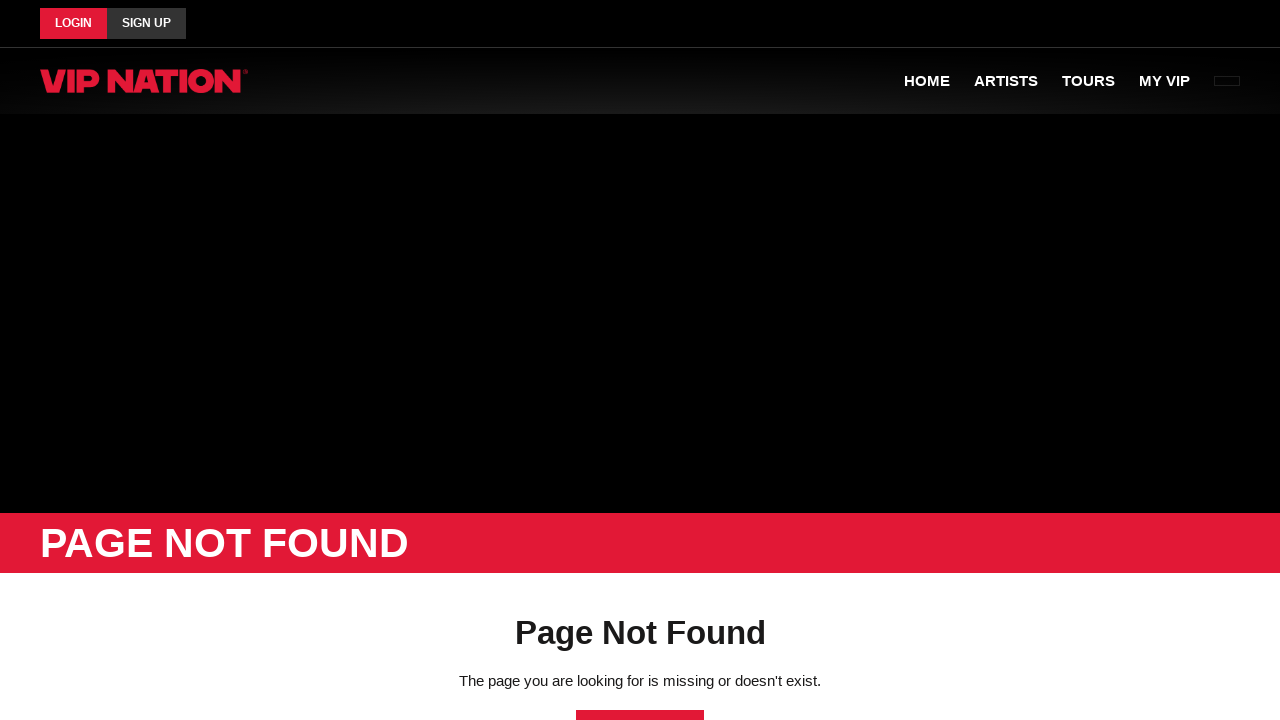

--- FILE ---
content_type: text/html; charset=utf-8
request_url: https://www.vipnation.com/tour/backroad-baptism-tour-2023-0
body_size: 32156
content:
<!DOCTYPE html><html lang="en" class="plt-desktop md hydrated" mode="md"><head><meta http-equiv="origin-trial" content="A7vZI3v+Gz7JfuRolKNM4Aff6zaGuT7X0mf3wtoZTnKv6497cVMnhy03KDqX7kBz/q/[base64]"><meta http-equiv="origin-trial" content="A7vZI3v+Gz7JfuRolKNM4Aff6zaGuT7X0mf3wtoZTnKv6497cVMnhy03KDqX7kBz/q/[base64]">
    <meta charset="utf-8"><style data-styles="">ion-alert,ion-loading,ion-card,ion-card-content,ion-card-header,ion-card-subtitle,ion-card-title,ion-item-option,ion-item-options,ion-item-sliding,ion-infinite-scroll-content,ion-infinite-scroll,ion-segment-button,ion-segment,ion-tab-button,ion-tab-bar,ion-chip,ion-modal,ion-popover,ion-action-sheet-controller,ion-alert-controller,ion-loading-controller,ion-modal-controller,ion-picker-controller,ion-popover-controller,ion-toast-controller,ion-app,ion-buttons,ion-content,ion-footer,ion-header,ion-title,ion-toolbar,ion-anchor,ion-route,ion-route-redirect,ion-router,ion-router-link,ion-router-outlet,ion-nav,ion-nav-pop,ion-nav-push,ion-nav-set-root,ion-avatar,ion-badge,ion-thumbnail,ion-col,ion-grid,ion-row,ion-slide,ion-slides,ion-checkbox,ion-img,ion-input,ion-progress-bar,ion-range,ion-split-pane,ion-text,ion-textarea,ion-toggle,ion-virtual-scroll,ion-radio,ion-radio-group,ion-spinner,ion-backdrop,ion-picker,ion-datetime,ion-picker-column,ion-ripple-effect,ion-button,ion-icon,ion-select-popover,ion-select,ion-select-option,ion-action-sheet,ion-fab-button,ion-fab,ion-fab-list,ion-refresher-content,ion-refresher,ion-back-button,ion-toast,ion-reorder,ion-reorder-group,ion-searchbar,ion-menu-button,ion-menu,ion-menu-controller,ion-menu-toggle,ion-item-divider,ion-item-group,ion-note,ion-skeleton-text,ion-item,ion-label,ion-list,ion-list-header{visibility:hidden}.hydrated{visibility:inherit}</style>
    <title>Page Not Found</title>
    

    <!-- OneTrust Cookies Consent Notice start -->
<!--    -->

    

    <!-- OneTrust Cookies Consent Notice end -->
    

    

    <base href="/">

    <meta name="viewport" content="viewport-fit=cover, width=device-width, initial-scale=1.0, minimum-scale=1.0, maximum-scale=5.0">
    <meta name="format-detection" content="telephone=no">
    <meta name="msapplication-tap-highlight" content="no">

    <style>html.plt-mobile ion-app{-webkit-user-select:none;-moz-user-select:none;-ms-user-select:none;user-select:none}ion-app.force-statusbar-padding{--ion-safe-area-top:20px}</style><style>.sc-ion-loading-md-h{--min-width:auto;--width:auto;--min-height:auto;--height:auto;-moz-osx-font-smoothing:grayscale;-webkit-font-smoothing:antialiased;left:0;right:0;top:0;bottom:0;display:-ms-flexbox;display:flex;position:fixed;-ms-flex-align:center;align-items:center;-ms-flex-pack:center;justify-content:center;font-family:var(--ion-font-family,inherit);contain:strict;-ms-touch-action:none;touch-action:none;-webkit-user-select:none;-moz-user-select:none;-ms-user-select:none;user-select:none;z-index:1000}.overlay-hidden.sc-ion-loading-md-h{display:none}.loading-wrapper.sc-ion-loading-md{display:-ms-flexbox;display:flex;-ms-flex-align:inherit;align-items:inherit;-ms-flex-pack:inherit;justify-content:inherit;width:var(--width);min-width:var(--min-width);max-width:var(--max-width);height:var(--height);min-height:var(--min-height);max-height:var(--max-height);background:var(--background);opacity:0;z-index:10}.spinner-bubbles.sc-ion-loading-md, .spinner-circles.sc-ion-loading-md, .spinner-crescent.sc-ion-loading-md, .spinner-dots.sc-ion-loading-md, .spinner-lines.sc-ion-loading-md, .spinner-lines-small.sc-ion-loading-md{color:var(--spinner-color)}.sc-ion-loading-md-h{--background:var(--ion-color-step-50,#f2f2f2);--max-width:280px;--max-height:90%;--spinner-color:var(--ion-color-primary,#3880ff);color:var(--ion-color-step-850,#262626);font-size:14px}.loading-wrapper.sc-ion-loading-md{border-radius:2px;padding-left:24px;padding-right:24px;padding-top:24px;padding-bottom:24px;-webkit-box-shadow:0 16px 20px rgba(0,0,0,.4);box-shadow:0 16px 20px rgba(0,0,0,.4)}@supports ((-webkit-margin-start:0) or (margin-inline-start:0)) or (-webkit-margin-start:0){.loading-wrapper.sc-ion-loading-md{padding-left:unset;padding-right:unset;-webkit-padding-start:24px;padding-inline-start:24px;-webkit-padding-end:24px;padding-inline-end:24px}}.loading-spinner.sc-ion-loading-md + .loading-content.sc-ion-loading-md{margin-left:16px}@supports ((-webkit-margin-start:0) or (margin-inline-start:0)) or (-webkit-margin-start:0){.loading-spinner.sc-ion-loading-md + .loading-content.sc-ion-loading-md{margin-left:unset;-webkit-margin-start:16px;margin-inline-start:16px}}</style><link rel="icon" type="image/png" href="assets/logo/logo-192x192.png">
    <link rel="apple-touch-icon" type="image/png" href="assets/logo/logo-192x192.png">

    <link rel="preload" href="assets/fonts/LiveNationSans-Regular-cdc9d43e16d0b31468ac51413abbb7b7.woff2" as="font" crossorigin="anonymous">
    <link rel="preload" href="assets/fonts/LiveNationSans-Regular-57f8628c7f7f8ea8777614e89e234550.woff" as="font" crossorigin="anonymous">
    <link rel="preload" href="assets/fonts/LiveNationSans-Italic-73a216e8e2a87c6845498751e2fcb8ff.woff2" as="font" crossorigin="anonymous">
    <link rel="preload" href="assets/fonts/LiveNationSans-Italic-fa9c0cd258d90f0d95ee1ef67e29abd6.woff" as="font" crossorigin="anonymous">
    <link rel="preload" href="assets/fonts/LiveNationSans-Bold-936616d7332212b60d51878f94acdfd9.woff2" as="font" crossorigin="anonymous">
    <link rel="preload" href="assets/fonts/LiveNationSans-Bold-92098999cc3ea91b66fdbfa468383a29.woff" as="font" crossorigin="anonymous">
    <link rel="preload" href="assets/fonts/LiveNationSans-BoldItalic-c770f639b290ede074595b4ba7f4c2c1.woff2" as="font" crossorigin="anonymous">
    <link rel="preload" href="assets/fonts/LiveNationSans-BoldItalic-86483ff960f8e4088f32cc35a8e89651.woff" as="font" crossorigin="anonymous">
    <link rel="preload" href="assets/fonts/LiveNationSans-ExtraBold-41ce01b0bfa65688c9b9f26e57b3d535.woff2" as="font" crossorigin="anonymous">
    <link rel="preload" href="assets/fonts/LiveNationSans-ExtraBold-5d95952295d8de7725d860e0efb9f717.woff" as="font" crossorigin="anonymous">
    <link rel="preload" href="assets/fonts/LiveNationSans-ExtraBoldItalic-a7073d03f56ca44a1aae2b089c7a7c47.woff2" as="font" crossorigin="anonymous">
    <link rel="preload" href="assets/fonts/LiveNationSans-ExtraBoldItalic-c4d5e46c905669b747fa952deff65182.woff" as="font" crossorigin="anonymous">

    <link href="assets/font-awesome.css" rel="stylesheet">
    <link rel="stylesheet" href="assets/swiper/swiper.css">

    <!-- add to homescreen for ios -->
    <meta name="apple-mobile-web-app-capable" content="yes">
    <meta name="apple-mobile-web-app-status-bar-style" content="black">


    <link rel="manifest" href="manifest.webmanifest">
    <meta name="theme-color" content="#e21836">

    <link rel="preconnect" href="https://busites_www.s3.amazonaws.com">
    <link rel="preconnect" href="https://images.bubbleup.com">
    <link rel="preconnect" href="https://s3.amazonaws.com">
    <link rel="preconnect" href="https://www.google-analytics.com">

<link rel="stylesheet" href="styles.f79a88f87b50352c0fe8.css"><style type="text/css">.consent-slide {
  position: fixed;
  bottom: 0;
  left: 0;
  right: 0;
  padding: 0 28px;
  height: 220px;
  background-color: #333;
  z-index: 9999999;
  color: #fff;
  font-family: Arial,sans-serif;
  font-size: 13px;
  line-height: 1.6;
  font-style: normal;
  font-weight: normal;
  font-variant: normal;
  font-stretch: normal;
  font-kerning: auto;
  text-align: left;
  text-indent: 0;
  text-shadow: none;
  text-transform: none;
  text-decoration: none;
  white-space: normal;
  word-spacing: normal;
  letter-spacing: normal;
  display: flex;
  flex-direction: column;
  justify-content: center; }
  .consent-slide p, .consent-slide a, .consent-slide button {
    padding: 0;
    margin: 0;
    opacity: 1;
    font-family: Arial,sans-serif;
    font-size: 13px;
    line-height: 1.6;
    font-style: normal;
    font-weight: normal;
    font-variant: normal;
    font-stretch: normal;
    font-kerning: auto;
    text-align: left;
    text-indent: 0;
    text-shadow: none;
    text-transform: none;
    text-decoration: none;
    white-space: normal;
    word-spacing: normal;
    letter-spacing: normal; }
  .consent-slide a {
    color: #ffffff;
    -webkit-transition: 0.3s;
    transition: 0.3s; }
    .consent-slide a:hover, .consent-slide a:focus, .consent-slide a:active {
      color: #cccccc; }
  .consent-slide button {
    display: inline-block;
    position: relative;
    white-space: nowrap;
    text-align: center;
    overflow: hidden;
    vertical-align: middle;
    cursor: pointer;
    border: none;
    -ms-touch-action: manipulation;
    touch-action: manipulation;
    -webkit-user-select: none;
    user-select: none;
    -webkit-border-radius: 0;
    -moz-border-radius: 0;
    border-radius: 0; }
  .consent-slide__col1 {
    margin-bottom: 20px; }
    .consent-slide__col1 p {
      margin: 0;
      padding: 0;
      color: #fff;
      text-align: left;
      letter-spacing: normal; }
  .consent-slide .consent-slide__link {
    text-decoration: underline; }
  .consent-slide .consent-slide__pseudo-link {
    color: #ffffff;
    cursor: pointer;
    text-decoration: underline;
    padding: 0;
    margin: 0; }
  .consent-slide .consent-slide__btn {
    height: 32px;
    padding: 7px 14px;
    margin: 0 0 0 14px;
    background: #000000;
    color: #fff; }

.has-consent-form {
  margin-bottom: 220px; }

@media (min-width: 560px) {
  .has-consent-form {
    margin-bottom: 150px; }
  .consent-slide {
    flex-direction: row;
    align-items: center;
    justify-content: space-between;
    height: 150px; }
    .consent-slide__col1 {
      margin-bottom: 0;
      margin-right: 28px; }
    .consent-slide__col2 {
      flex-shrink: 0; } }

@media (min-width: 768px) {
  .has-consent-form {
    margin-bottom: 100px; }
  .consent-slide {
    height: 100px; } }

@media (min-width: 1024px) {
  .has-consent-form {
    margin-bottom: 80px; }
  .consent-slide {
    height: 80px; } }

.cookie-settings-modal {
  position: fixed;
  display: none;
  left: 0;
  top: 0;
  width: 100%;
  height: 100%;
  overflow: auto;
  background-color: rgba(0, 0, 0, 0.4);
  transition: 0.5s;
  z-index: 9999;
  color: #333;
  font-family: Arial,sans-serif;
  font-style: normal;
  font-weight: normal;
  font-variant: normal;
  font-stretch: normal;
  font-kerning: auto;
  text-align: left;
  text-indent: 0;
  text-shadow: none;
  text-transform: none;
  text-decoration: none;
  white-space: normal;
  word-spacing: normal;
  letter-spacing: normal; }
  .cookie-settings-modal_visible {
    display: block;
    transition: 0.5s; }
  .cookie-settings-modal p, .cookie-settings-modal span, .cookie-settings-modal a, .cookie-settings-modal h1, .cookie-settings-modal button {
    padding: 0;
    margin: 0;
    opacity: 1;
    font-family: Arial,sans-serif;
    font-size: 13px;
    line-height: 1.4;
    font-style: normal;
    font-weight: normal;
    font-variant: normal;
    font-stretch: normal;
    font-kerning: auto;
    text-align: left;
    text-indent: 0;
    text-shadow: none;
    text-transform: none;
    text-decoration: none;
    white-space: normal;
    word-spacing: normal;
    letter-spacing: normal; }
  .cookie-settings-modal p {
    color: #333;
    margin: 14px 0;
    text-align: left;
    letter-spacing: normal; }
  .cookie-settings-modal ul {
    list-style-type: disc;
    font-size: 13px;
    line-height: 1.4;
    margin: 14px; }
    .cookie-settings-modal ul li {
      color: #333;
      display: list-item; }
  .cookie-settings-modal button {
    display: inline-block;
    position: relative;
    white-space: nowrap;
    text-align: center;
    overflow: hidden;
    vertical-align: middle;
    cursor: pointer;
    border: none;
    -ms-touch-action: manipulation;
    touch-action: manipulation;
    -webkit-user-select: none;
    user-select: none;
    -webkit-border-radius: 0;
    -moz-border-radius: 0;
    border-radius: 0; }
  .cookie-settings-modal__content {
    width: 60%;
    min-width: 230px;
    max-width: 650px;
    margin: 10% auto 30px;
    padding: 20px;
    background-color: #fefefe;
    border: 1px solid #888;
    letter-spacing: normal; }
    .cookie-settings-modal__content__top {
      display: flex; }
      .cookie-settings-modal__content__top__left {
        width: 50%;
        padding-right: 10px; }
      .cookie-settings-modal__content__top__right {
        width: 50%;
        padding-left: 10px; }
      .cookie-settings-modal__content__top p:last-child {
        margin-bottom: 14px; }
    .cookie-settings-modal__content__middle__left {
      width: 50%;
      floal: left; }
    .cookie-settings-modal__content__middle__right {
      width: 50%;
      floal: left; }
    .cookie-settings-modal__content__bottom {
      display: flex;
      justify-content: flex-end;
      align-items: center; }
  .cookie-settings-modal .cookie-settings-modal__title {
    margin: 0 0 14px 0;
    padding: 0;
    font-size: 20px;
    font-weight: 700;
    color: #333; }
  .cookie-settings-modal .cookie-settings-modal__btn {
    height: 32px;
    padding: 7px 14px;
    margin: 0;
    background: #000000;
    color: #fff; }
  .cookie-settings-modal .cookie-settings-modal__or {
    display: block;
    padding: 0 14px; }
  .cookie-settings-modal__links {
    padding-left: 0px; }
  .cookie-settings-modal__checkbox {
    position: relative; }
  .cookie-settings-modal__checkbox__input {
    position: absolute !important;
    top: 3px;
    left: 3px;
    width: 37px; }
  .cookie-settings-modal__checkbox__label {
    -webkit-tap-highlight-color: transparent;
    display: block;
    position: relative;
    box-sizing: border-box;
    width: 51px;
    height: 25px;
    border-radius: 20px;
    border: 2px solid lightgray;
    cursor: pointer;
    transition: all .25s ease-in-out;
    -webkit-transition: all .25s ease-in-out;
    background: #f3f3f3;
    text-indent: 50px;
    overflow: hidden; }
  .cookie-settings-modal__checkbox__label::before {
    display: block;
    box-sizing: border-box;
    content: '';
    position: absolute;
    top: -2px;
    left: -2px;
    width: 25px;
    height: 25px;
    border-radius: 50%;
    border: 2px solid #ccc;
    transition: all .25s ease-in-out;
    -webkit-transition: all .25s ease-in-out;
    background: white; }
  .cookie-settings-modal__checkbox__input:checked + .cookie-settings-modal__checkbox__label::before {
    transform: translateX(25px);
    -webkit-transform: translateX(25px);
    border-color: #000000; }
  .cookie-settings-modal__checkbox__input:checked + .cookie-settings-modal__checkbox__label {
    background: #000000;
    border-color: #000000; }

.cookie-settings-modal__content__top__right .cookie-settings-modal__checkbox input[type="checkbox"] {
  width: 37px !important; }

@media (max-width: 768px) {
  .cookie-settings-modal__content {
    font-size: 14px; }
    .cookie-settings-modal__content__top {
      display: block; }
      .cookie-settings-modal__content__top__left {
        width: 100%;
        padding: 0; }
        .cookie-settings-modal__content__top__left .cookie-settings-modal__text {
          margin-bottom: 15px; }
      .cookie-settings-modal__content__top__right {
        width: 100%;
        padding: 0; }
    .cookie-settings-modal__content__middle__left {
      width: 100%; }
    .cookie-settings-modal__content__middle__right {
      width: 100%; } }

@media (max-width: 580px) {
  .cookie-settings-modal__content {
    width: 80%; }
  .cookie-settings-modal .cookie-settings-modal__btn {
    font-size: 12px;
    padding: 7px; }
  .cookie-settings-modal .cookie-settings-modal__or {
    padding: 0 7px; } }

.consent-form {
  position: relative;
  width: 100%;
  max-width: 930px;
  margin: 15px auto 0;
  color: #333;
  font-family: Arial, sans-serif;
  font-size: 13px;
  line-height: 1.4;
  font-style: normal;
  font-weight: normal;
  font-variant: normal;
  font-stretch: normal;
  font-kerning: auto;
  text-align: left;
  text-indent: 0;
  text-shadow: none;
  text-transform: none;
  text-decoration: none;
  white-space: normal;
  word-spacing: normal;
  letter-spacing: normal;
  clear: both; }
  .consent-form input[type="checkbox"] {
    height: auto;
    width: auto;
    display: inline; }
  .consent-form p, .consent-form span, .consent-form a, .consent-form label, .consent-form button {
    padding: 0;
    margin: 0;
    opacity: 1;
    font-family: Arial, sans-serif;
    font-size: 13px;
    line-height: 1.4;
    font-style: normal;
    font-weight: normal;
    font-variant: normal;
    font-stretch: normal;
    font-kerning: auto;
    text-align: left;
    text-indent: 0;
    text-shadow: none;
    text-transform: none;
    text-decoration: none;
    white-space: normal;
    word-spacing: normal;
    letter-spacing: normal; }
  .consent-form p {
    margin: 0;
    padding: 0;
    color: #333;
    text-align: left; }
  .consent-form label {
    color: #333;
    display: inline; }
  .consent-form ul li {
    margin: 0;
    padding: 0; }
  .consent-form button {
    display: inline-block;
    position: relative;
    white-space: nowrap;
    text-align: center;
    overflow: hidden;
    vertical-align: middle;
    cursor: pointer;
    border: none;
    -ms-touch-action: manipulation;
    touch-action: manipulation;
    -webkit-user-select: none;
    user-select: none;
    -webkit-border-radius: 0;
    -moz-border-radius: 0;
    border-radius: 0; }
  .consent-form a:focus, .consent-form button:focus {
    outline: 2px solid #3b99fc; }
  .consent-form h1,
  .consent-form .h1 {
    display: block;
    font-size: 26px;
    line-height: 1.4;
    font-weight: 700;
    text-align: left;
    color: #333;
    margin-bottom: 15px;
    margin-right: 75px;
    letter-spacing: normal; }
  .consent-form__bold {
    font-weight: bold !important; }
  .consent-form__label {
    margin-bottom: 15px;
    padding: 15px;
    background: #fefefe;
    border: 1px solid #ccc; }
    .consent-form__label label {
      margin: 0 !important;
      font-weight: 400 !important;
      line-height: 1.4 !important;
      width: 100% !important;
      color: #333 !important; }
  .consent-form__step {
    display: none; }
    .consent-form__step[data-active] {
      display: block; }
    .consent-form__step__btn-wrap {
      float: right; }
    .consent-form__step a {
      margin-bottom: 15px;
      text-decoration: none; }
    .consent-form__step .consent-form__link {
      font-weight: inherit;
      text-decoration: underline;
      color: inherit;
      margin: 0; }
    .consent-form__step p {
      margin-top: 15px;
      margin-bottom: 15px; }
    .consent-form__step ul {
      list-style-type: disc; }
      .consent-form__step ul li {
        font-weight: 400;
        line-height: 1.4;
        margin: 0;
        padding: 0;
        border: none; }
  .consent-form__step_fin {
    text-align: center; }
    .consent-form__step_fin a {
      color: #1B77D2;
      text-decoration: none; }
      .consent-form__step_fin a:hover, .consent-form__step_fin a:active, .consent-form__step_fin a:focus {
        color: #229cea;
        text-decoration: none; }
    .consent-form__step_fin .consent-form__step__text-fin {
      margin-bottom: 15px; }
  .consent-form [data-hidden] {
    display: none; }
  .consent-form .consent-form-steps-container {
    position: relative;
    background: #fefefe;
    border: 1px solid #ccc;
    padding: 15px; }
    .consent-form .consent-form-steps-container:after {
      content: "";
      display: table;
      clear: both; }
    .consent-form .consent-form-steps-container .consent-form__link-block {
      text-align: right; }
      .consent-form .consent-form-steps-container .consent-form__link-block a {
        color: #1B77D2;
        text-decoration: none; }
        .consent-form .consent-form-steps-container .consent-form__link-block a:hover, .consent-form .consent-form-steps-container .consent-form__link-block a:active, .consent-form .consent-form-steps-container .consent-form__link-block a:focus {
          color: #229cea;
          text-decoration: none; }
    .consent-form .consent-form-steps-container .consent-form__header a {
      color: #1B77D2;
      text-decoration: none; }
      .consent-form .consent-form-steps-container .consent-form__header a:hover, .consent-form .consent-form-steps-container .consent-form__header a:active, .consent-form .consent-form-steps-container .consent-form__header a:focus {
        color: #229cea;
        text-decoration: none; }
    .consent-form .consent-form-steps-container .consent-form__header--right {
      text-align: right; }
    .consent-form .consent-form-steps-container .consent-form__step ul {
      padding-left: 15px;
      margin: 15px 0; }
      .consent-form .consent-form-steps-container .consent-form__step ul a {
        color: #1B77D2;
        text-decoration: none; }
        .consent-form .consent-form-steps-container .consent-form__step ul a:hover, .consent-form .consent-form-steps-container .consent-form__step ul a:active, .consent-form .consent-form-steps-container .consent-form__step ul a:focus {
          color: #229cea;
          text-decoration: none; }
    .consent-form .consent-form-steps-container .consent-form__step input[type="text"] {
      display: inline-block;
      width: 100%;
      padding: 3px 5px;
      font-size: 13px;
      line-height: 1.4;
      background: #fefefe;
      color: #333;
      border: 2px solid #ccc;
      -webkit-border-radius: 0;
      -moz-border-radius: 0;
      border-radius: 0; }
    .consent-form .consent-form-steps-container .consent-form__step input[type="checkbox"],
    .consent-form .consent-form-steps-container .consent-form__step input[type="radio"] {
      margin: 3px 5px 3px 0 !important;
      padding: 0 !important;
      cursor: pointer; }
    .consent-form .consent-form-steps-container .consent-form__step .consent-form__step__btn {
      float: right;
      padding: 5px 14px;
      background: #000 !important;
      border: none;
      margin: 0;
      font-size: 13px;
      line-height: 1.4;
      color: #fff !important;
      cursor: pointer; }
    .consent-form .consent-form-steps-container .consent-form__step .consent-form__step__btn[disabled] {
      background: #ccc !important;
      color: #565656 !important;
      opacity: 1; }
    .consent-form .consent-form-steps-container .consent-form__step .consent-form__label-checkbox {
      display: block;
      margin: 0px 0 5px 0;
      font-size: 13px;
      line-height: 1.4;
      font-weight: bold;
      color: #333 !important; }
    .consent-form .consent-form-steps-container .consent-form__step .consent-form__sr-label {
      position: absolute;
      width: 1px;
      height: 1px;
      padding: 0;
      overflow: hidden;
      clip: rect(0, 0, 0, 0);
      white-space: nowrap;
      -webkit-clip-path: inset(50%);
      clip-path: inset(50%);
      border: 0; }
    .consent-form .consent-form-steps-container .consent-form__list-block {
      margin: 15px 0;
      padding-bottom: 15px; }
  .consent-form .consent-form_user-data {
    position: relative; }
    .consent-form .consent-form_user-data input[type="text"] {
      width: 100%;
      height: auto;
      font-size: 13px;
      line-height: 1.4 !important;
      border: 2px solid #ccc;
      padding: 3px 5px;
      margin-bottom: 15px;
      box-shadow: none;
      -webkit-box-shadow: none; }
    .consent-form .consent-form_user-data label {
      font-size: 12px; }

.is-modal {
  width: 90%;
  max-width: 500px; }

.modal-wrap {
  position: fixed;
  top: 0;
  left: 0;
  right: 0;
  bottom: 0;
  display: flex;
  justify-content: center;
  align-items: center;
  background-color: rgba(0, 0, 0, 0.3);
  z-index: 9998; }
  .modal-wrap .btn-close {
    position: absolute;
    right: 20px;
    top: 20px;
    width: 30px;
    height: 30px; }
    .modal-wrap .btn-close:before, .modal-wrap .btn-close:after {
      content: '';
      position: absolute;
      left: 15px;
      height: 30px;
      width: 3px;
      border-radius: 10px;
      background-color: #fff; }
    .modal-wrap .btn-close:before {
      transform: rotate(45deg); }
    .modal-wrap .btn-close:after {
      transform: rotate(-45deg); }

.consent-modal {
  transition: 0.3s; }

.is-hidden-modal {
  display: none; }
  .is-hidden-modal .modal-wrap {
    opacity: 0; }

.is-visible-modal {
  display: block; }
  .is-visible-modal .modal-wrap {
    opacity: 1; }

div[id*="consent-form-"] p {
  padding-left: 0 !important;
  padding-right: 0 !important; }

div[id*="consent-form-"] .consent-form__label .consent-form__title {
  display: block; }
  div[id*="consent-form-"] .consent-form__label .consent-form__title label {
    color: #333 !important;
    font-weight: 400 !important;
    line-height: 1.4 !important;
    margin: 0 !important;
    padding: 0 !important;
    width: 100% !important;
    display: inline !important; }
  div[id*="consent-form-"] .consent-form__label .consent-form__title input {
    vertical-align: baseline !important; }
  div[id*="consent-form-"] .consent-form__label .consent-form__title input[type="checkbox"],
  div[id*="consent-form-"] .consent-form__label .consent-form__title input[type="radio"] {
    margin: 3px 5px 3px 0 !important;
    padding: 0 !important;
    vertical-align: bottom !important;
    cursor: pointer;
    max-width: 13px;
    float: none; }

div[id*="consent-form-"] .consent-form__step .consent-form__list-block label, div[id*="consent-form-"] .consent-form__step .consent-form__label-checkbox label {
  color: #333 !important;
  font-weight: 400 !important;
  line-height: 1.4 !important;
  margin: 0 !important;
  padding: 0 !important;
  width: 100% !important;
  display: inline !important; }

div[id*="consent-form-"] .consent-form__step .consent-form__list-block input, div[id*="consent-form-"] .consent-form__step .consent-form__label-checkbox input {
  vertical-align: baseline !important; }

div[id*="consent-form-"] .consent-form__step .consent-form__list-block input[type="checkbox"], div[id*="consent-form-"] .consent-form__step .consent-form__label-checkbox input[type="checkbox"] {
  margin: 3px 5px 3px 0 !important;
  padding: 0 !important;
  vertical-align: bottom !important;
  cursor: pointer;
  max-width: 13px;
  float: none; }

div[id*="consent-form-"] .consent-form__step .consent-form__list-block {
  margin-left: 0;
  margin-right: 0; }

@media (max-width: 340px) {
  .consent-form .consent-form-steps-container .consent-form__step .consent-form__label-checkbox {
    width: 100%;
    margin-bottom: 15px; }
  .consent-form .consent-form-steps-container .consent-form__step .consent-form__step__btn {
    position: relative;
    bottom: 0;
    right: auto;
    vertical-align: bottom; }
  .consent-form .consent-form-steps-container .consent-form__step .consent-form__list-block {
    padding-bottom: 0; }
  .consent-form .consent-form-steps-container .consent-form__header--right {
    text-align: right; } }

@keyframes circle {
  0% {
    transform: rotate(0deg); }
  100% {
    transform: rotate(360deg); } }

.cf-preloader-block {
  position: relative;
  width: 100%;
  max-width: 930px;
  margin: 0 auto;
  padding: 20px 0;
  text-align: center; }
  .cf-preloader-block_preloader {
    position: relative;
    margin: 0 auto;
    width: 19px;
    height: 19px;
    border: 5px solid;
    border-color: #ccc #ccc #038A17 #ccc;
    border-radius: 20px;
    animation: circle 1s infinite ease-in-out; }

.mydata-hidden {
  display: none; }
</style><style></style><style>.topnotify[_ngcontent-c1]{min-height:2rem;background:gray;color:#fff;text-align:center}button.close[_ngcontent-c1]{width:1em;height:1em;right:0;position:absolute;margin-right:10px;padding-top:5px;padding-bottom:5px;z-index:1;box-shadow:none!important;text-indent:-99999px;background-image:url([data-uri])}.topaccountnotify[_ngcontent-c1]{min-height:2rem;background:#d3d3d3;color:#e21836;text-align:center}</style><style>.modal-content[_ngcontent-c2]{padding-bottom:50px}.modal-link[_ngcontent-c2]{text-decoration:underline;color:#e21836}</style><style>.timer-wrapper[_ngcontent-c4]{transition:.5s all ease-in;border-top-left-radius:5px;background-color:#363636;color:#fff;position:absolute;right:-150px;padding:10px;z-index:999;top:0}.timer-label[_ngcontent-c4]{font-size:12px}.timerBox[_ngcontent-c4]{font-size:32px;position:relative;padding-right:13px;transition:.5s all ease-in}.timer-info[_ngcontent-c4]{float:left;font-size:32px;font-weight:700;text-align:center;width:170px;margin-right:10px}.timer-btns[_ngcontent-c4]{float:right;width:140px;display:block}button.cancel_order_link[_ngcontent-c4]:hover{background-image:linear-gradient(#878787,#1a1a1a)}.timer-btns[_ngcontent-c4]   button[_ngcontent-c4]{width:100%;clear:both;display:block;margin-bottom:4px}.timer-fullview[_ngcontent-c4]{right:0!important}</style><style>.salesforce-frame[_ngcontent-c17]{border:none;width:100%;height:700px}.preloader-div[_ngcontent-c17]   img[_ngcontent-c17]{width:50px}.payment-processing-preloader[_ngcontent-c17]   img[_ngcontent-c17]{width:30px}</style><style>.payment-frame[_ngcontent-c18]{border:none;width:100%;height:780px}.preloader-div[_ngcontent-c18]   img[_ngcontent-c18]{width:50px}.chase-logo[_ngcontent-c18]{width:50%;max-width:300px;display:inline-block}.errors[_ngcontent-c18]   .error[_ngcontent-c18]{margin-bottom:0;font-weight:700;color:red}.errors[_ngcontent-c18]   .success[_ngcontent-c18]{margin-bottom:0;font-weight:700;color:green}.payment-processing-preloader[_ngcontent-c18]   img[_ngcontent-c18]{width:30px}</style><style>.select2-label[_ngcontent-c24]{color:#000;color:var(--select2-label-text-color,#000)}.select2-container[_ngcontent-c24]{box-sizing:border-box;display:inline-block;margin:0;position:relative;vertical-align:middle;width:100%}.select2-container[_ngcontent-c24]   .select2-container-dropdown[_ngcontent-c24]{position:absolute;width:0;opacity:0}.select2-container[_ngcontent-c24]   .select2-selection--single[_ngcontent-c24]{box-sizing:border-box;cursor:pointer;display:block;height:28px;-webkit-user-select:none;-moz-user-select:none;-ms-user-select:none;user-select:none}.select2-container[_ngcontent-c24]   .select2-selection--single[_ngcontent-c24]   .select2-selection__rendered[_ngcontent-c24]{display:block;padding:0 0 0 8px;overflow:hidden;text-overflow:ellipsis;white-space:nowrap;flex:1 1 auto}.select2-container[_ngcontent-c24]   .select2-selection--single[_ngcontent-c24]   .select2-selection__clear[_ngcontent-c24]{position:relative}.select2-container[_ngcontent-c24]   .select2-selection--multiple[_ngcontent-c24]{box-sizing:border-box;cursor:pointer;display:block;min-height:32px;-webkit-user-select:none;-moz-user-select:none;-ms-user-select:none;user-select:none}.select2-container[_ngcontent-c24]   .select2-selection--multiple[_ngcontent-c24]   .select2-selection__rendered[_ngcontent-c24]{display:inline-block;overflow:hidden;padding-left:8px;text-overflow:ellipsis;white-space:nowrap}.select2-container[_ngcontent-c24]   .select2-search--inline[_ngcontent-c24]{float:left}.select2-container[_ngcontent-c24]   .select2-search--inline[_ngcontent-c24]   .select2-search__field[_ngcontent-c24]{box-sizing:border-box;border:none;font-size:100%;margin-top:5px;padding:0}.select2-container[_ngcontent-c24]   .select2-search--inline[_ngcontent-c24]   .select2-search__field[_ngcontent-c24]::-webkit-search-cancel-button{-webkit-appearance:none}.select2-dropdown[_ngcontent-c24]{background:#fff;background:var(--select2-dropdown-background,#fff);border:1px solid #aaa;border:1px solid var(--select2-dropdown-border-color,#aaa);border-radius:4px;border-radius:var(--select2-selection-border-radius,4px);box-sizing:border-box;display:block;position:absolute;width:100%;z-index:1051;height:0;overflow:hidden}.select2-dropdown[_ngcontent-c24]   .select2-label-content[_ngcontent-c24]{display:contents}.select2-results[_ngcontent-c24]{display:block}.select2-results__options[_ngcontent-c24]{list-style:none;margin:0;padding:0}.select2-results__option[_ngcontent-c24]{padding:6px;-webkit-user-select:none;-moz-user-select:none;-ms-user-select:none;user-select:none;color:#000;color:var(--select2-option-text-color,#000)}.select2-results__option[aria-selected][_ngcontent-c24]{cursor:pointer}.select2-container.select2-container-dropdown.select2-container--open[_ngcontent-c24]{width:100%;opacity:1}.select2-container--open[_ngcontent-c24]   .select2-dropdown[_ngcontent-c24]{overflow:auto;height:auto}.select2-container--open[_ngcontent-c24]   .select2-dropdown--above[_ngcontent-c24]{border-bottom:none;border-bottom-left-radius:0;border-bottom-right-radius:0;bottom:27px;display:flex;flex-direction:column-reverse}.select2-container--open[_ngcontent-c24]   .select2-dropdown--below[_ngcontent-c24]{border-top:none;border-top-left-radius:0;border-top-right-radius:0}.select2-search--dropdown[_ngcontent-c24]{display:block;padding:4px}.select2-search--dropdown[_ngcontent-c24]   .select2-search__field[_ngcontent-c24]{padding:4px;width:100%;box-sizing:border-box}.select2-search--dropdown[_ngcontent-c24]   .select2-search__field[_ngcontent-c24]::-webkit-search-cancel-button{-webkit-appearance:none}.select2-search--dropdown.select2-search--hide[_ngcontent-c24]{display:none}.select2-close-mask[_ngcontent-c24]{border:0;margin:0;padding:0;display:block;position:fixed;left:0;top:0;min-height:100%;min-width:100%;height:auto;width:auto;opacity:0;z-index:99;background:#fff}.select2-required[_ngcontent-c24]::before{content:'*';color:red;color:var(--select2-required-color,red)}.select2-hidden-accessible[_ngcontent-c24]{border:0!important;clip:rect(0 0 0 0)!important;height:1px!important;margin:-1px!important;overflow:hidden!important;padding:0!important;position:absolute!important;width:1px!important}.select2-container--default[_ngcontent-c24]   .select2-selection--single[_ngcontent-c24]{background:#fff;background:var(--select2-selection-background,#fff);border:1px solid #aaa;border:1px solid var(--select2-selection-border-color,#aaa);border-radius:4px;border-radius:var(--select2-selection-border-radius,4px);display:flex}.select2-container--default[_ngcontent-c24]   .select2-selection--single[_ngcontent-c24]   .select2-selection__rendered[_ngcontent-c24]{color:#444;color:var(--select2-selection-text-color,#444);line-height:28px}.select2-container--default[_ngcontent-c24]   .select2-selection--single[_ngcontent-c24]   .select2-selection__clear[_ngcontent-c24]{cursor:pointer;float:right;font-weight:700}.select2-container--default[_ngcontent-c24]   .select2-selection--single[_ngcontent-c24]   .select2-selection__placeholder[_ngcontent-c24]{color:#999;color:var(--select2-placeholder-color,#999)}.select2-container--default[_ngcontent-c24]   .select2-selection--single[_ngcontent-c24]   .select2-selection__placeholder[_ngcontent-c24]   span[_ngcontent-c24]{overflow:hidden;white-space:nowrap;text-overflow:ellipsis;text-overflow:var(--select2-placeholder-overflow,ellipsis)}.select2-container--default[_ngcontent-c24]   .select2-selection--single[_ngcontent-c24]   .select2-selection__placeholder__option[_ngcontent-c24]{display:none}.select2-container--default[_ngcontent-c24]   .select2-selection--single[_ngcontent-c24]   .select2-selection__arrow[_ngcontent-c24], .select2-container--default[_ngcontent-c24]   .select2-selection--single[_ngcontent-c24]   .select2-selection__reset[_ngcontent-c24]{display:flex;width:20px;align-items:center;justify-content:center}.select2-container--default[_ngcontent-c24]   .select2-selection--single[_ngcontent-c24]   .select2-selection__arrow[_ngcontent-c24]::before{content:' ';border-color:#888 transparent;border-color:var(--select2-arrow-color,#888) transparent;border-style:solid;border-width:5px 4px 0;height:0;width:0}.select2-container--default[_ngcontent-c24]   .select2-selection--single[_ngcontent-c24]   .select2-selection__reset[_ngcontent-c24]{color:#999;color:var(--select2-reset-color,#999)}.select2-container--default.select2-container--disabled[_ngcontent-c24]   .select2-selection--single[_ngcontent-c24]{background:#eee;background:var(--select2-selection-disabled-background,#eee);cursor:default}.select2-container--default.select2-container--disabled[_ngcontent-c24]   .select2-selection--single[_ngcontent-c24]   .select2-selection__clear[_ngcontent-c24]{display:none}.select2-container--default.select2-container--open[_ngcontent-c24]   .select2-selection--single[_ngcontent-c24]   .select2-selection__arrow[_ngcontent-c24]::before{border-color:transparent transparent #888;border-color:transparent transparent var(--select2-arrow-color,#888);border-width:0 4px 5px}.select2-container--default[_ngcontent-c24]   .select2-selection--multiple[_ngcontent-c24]{background:#fff;background:var(--select2-selection-background,#fff);border:1px solid #aaa;border:1px solid var(--select2-selection-border-color,#aaa);border-radius:4px;border-radius:var(--select2-selection-border-radius,4px);cursor:text}.select2-container--default[_ngcontent-c24]   .select2-selection--multiple[_ngcontent-c24]   .select2-selection__rendered[_ngcontent-c24]{flex:1 1 auto;box-sizing:border-box;list-style:none;margin:0;padding:0 5px;width:100%}.select2-container--default[_ngcontent-c24]   .select2-selection--multiple[_ngcontent-c24]   .select2-selection__rendered[_ngcontent-c24]   li[_ngcontent-c24]{list-style:none}.select2-container--default[_ngcontent-c24]   .select2-selection--multiple[_ngcontent-c24]   .select2-selection__placeholder[_ngcontent-c24]{display:block;width:100%;color:#999;color:var(--select2-placeholder-color,#999);margin-top:5px;float:left;overflow:hidden;white-space:nowrap;text-overflow:ellipsis;text-overflow:var(--select2-placeholder-overflow,ellipsis)}.select2-container--default[_ngcontent-c24]   .select2-selection--multiple[_ngcontent-c24]   .select2-selection__placeholder__option[_ngcontent-c24]{display:none}.select2-container--default[_ngcontent-c24]   .select2-selection--multiple[_ngcontent-c24]   .select2-selection__clear[_ngcontent-c24]{cursor:pointer;float:right;font-weight:700;margin-top:5px;margin-right:10px}.select2-container--default[_ngcontent-c24]   .select2-selection--multiple[_ngcontent-c24]   .select2-selection__choice[_ngcontent-c24]{color:#000;color:var(--select2-selection-choice-text-color,#000);background:#e4e4e4;background:var(--select2-selection-choice-background,#e4e4e4);border:1px solid #aaa;border:1px solid var(--select2-selection-choice-border-color,#aaa);border-radius:4px;border-radius:var(--select2-selection-border-radius,4px);cursor:default;float:left;margin-right:5px;margin-top:5px;padding:0 5px}.select2-container--default[_ngcontent-c24]   .select2-selection--multiple[_ngcontent-c24]   .select2-selection__choice__remove[_ngcontent-c24]{color:#999;color:var(--select2-selection-choice-close-color,#999);cursor:pointer;display:inline-block;font-weight:700;margin-right:2px}.select2-container--default[_ngcontent-c24]   .select2-selection--multiple[_ngcontent-c24]   .select2-selection__choice__remove[_ngcontent-c24]:hover{color:#333;color:var(--select2-selection-choice-hover-close-color,#333)}.select2-container--default.select2-container--focused[_ngcontent-c24]   .select2-selection--multiple[_ngcontent-c24], .select2-container--default[_ngcontent-c24]:not(.select2-container--open)   .select2-focused[_ngcontent-c24]   .select2-selection--multiple[_ngcontent-c24], .select2-container--default[_ngcontent-c24]:not(.select2-container--open)   .select2-focused[_ngcontent-c24]   .select2-selection--single[_ngcontent-c24]{border:1px solid #000;border:solid var(--select2-selection-focus-border-color,#000) 1px;outline:0}.select2-container--default.select2-container--disabled[_ngcontent-c24]   .select2-selection--multiple[_ngcontent-c24]{background:#eee;background:var(--select2-selection-disabled-background,#eee);cursor:default}.select2-container--default.select2-container--disabled[_ngcontent-c24]   .select2-selection__choice__remove[_ngcontent-c24]{display:none}.select2-container--default.select2-container--open.select2-container--above[_ngcontent-c24]   .select2-selection--multiple[_ngcontent-c24], .select2-container--default.select2-container--open.select2-container--above[_ngcontent-c24]   .select2-selection--single[_ngcontent-c24]{border-top-left-radius:0;border-top-right-radius:0}.select2-container--default.select2-container--open.select2-container--below[_ngcontent-c24]   .select2-selection--multiple[_ngcontent-c24], .select2-container--default.select2-container--open.select2-container--below[_ngcontent-c24]   .select2-selection--single[_ngcontent-c24]{border-bottom-left-radius:0;border-bottom-right-radius:0}.select2-container--default[_ngcontent-c24]   .select2-search--dropdown[_ngcontent-c24]   .select2-search__field[_ngcontent-c24]{border:1px solid #aaa;border:1px solid var(--select2-search-border-color,#aaa);background:#fff;background:1px solid var(--select2-search-background,#fff);border-radius:0;border-radius:var(--select2-search-border-radius,0)}.select2-container--default[_ngcontent-c24]   .select2-search--inline[_ngcontent-c24]   .select2-search__field[_ngcontent-c24]{background:0 0;border:none;outline:0;box-shadow:none;-webkit-appearance:textfield}.select2-container--default[_ngcontent-c24]   .select2-results[_ngcontent-c24] > .select2-results__options[_ngcontent-c24]{overflow-y:auto}.select2-container--default[_ngcontent-c24]   .select2-results__option[role=group][_ngcontent-c24]{padding:0}.select2-container--default[_ngcontent-c24]   .select2-results__option[aria-disabled=true][_ngcontent-c24]{color:#999;color:var(--select2-option-disabled-text-color,#999);background:0 0;background:var(--select2-option-disabled-background,transparent)}.select2-container--default[_ngcontent-c24]   .select2-results__option[aria-selected=true][_ngcontent-c24]{color:#000;color:var(--select2-option-selected-text-color,#000);background:#ddd;background:var(--select2-option-selected-background,#ddd)}.select2-container--default[_ngcontent-c24]   .select2-results__option[_ngcontent-c24]   .select2-results__option[_ngcontent-c24]{padding-left:1em}.select2-container--default[_ngcontent-c24]   .select2-results__option[_ngcontent-c24]   .select2-results__option[_ngcontent-c24]   .select2-results__group[_ngcontent-c24]{padding-left:0}.select2-container--default[_ngcontent-c24]   .select2-results__option[_ngcontent-c24]   .select2-results__option[_ngcontent-c24]   .select2-results__option[_ngcontent-c24]{margin-left:-1em;padding-left:2em}.select2-container--default[_ngcontent-c24]   .select2-results__option[_ngcontent-c24]   .select2-results__option[_ngcontent-c24]   .select2-results__option[_ngcontent-c24]   .select2-results__option[_ngcontent-c24]{margin-left:-2em;padding-left:3em}.select2-container--default[_ngcontent-c24]   .select2-results__option[_ngcontent-c24]   .select2-results__option[_ngcontent-c24]   .select2-results__option[_ngcontent-c24]   .select2-results__option[_ngcontent-c24]   .select2-results__option[_ngcontent-c24]{margin-left:-3em;padding-left:4em}.select2-container--default[_ngcontent-c24]   .select2-results__option[_ngcontent-c24]   .select2-results__option[_ngcontent-c24]   .select2-results__option[_ngcontent-c24]   .select2-results__option[_ngcontent-c24]   .select2-results__option[_ngcontent-c24]   .select2-results__option[_ngcontent-c24]{margin-left:-4em;padding-left:5em}.select2-container--default[_ngcontent-c24]   .select2-results__option[_ngcontent-c24]   .select2-results__option[_ngcontent-c24]   .select2-results__option[_ngcontent-c24]   .select2-results__option[_ngcontent-c24]   .select2-results__option[_ngcontent-c24]   .select2-results__option[_ngcontent-c24]   .select2-results__option[_ngcontent-c24]{margin-left:-5em;padding-left:6em}.select2-container--default[_ngcontent-c24]   .select2-results__option--highlighted[aria-selected][_ngcontent-c24]{background:#5897fb;background:var(--select2-option-highlighted-background,#5897fb);color:#fff;color:var(--select2-option-highlighted-text-color,#fff)}.select2-container--default[_ngcontent-c24]   .select2-results__option--hide[_ngcontent-c24]{display:none}.select2-container--default[_ngcontent-c24]   .select2-results__group[_ngcontent-c24]{cursor:default;display:block;padding:6px;color:gray;color:var(--select2-option-group-text-color,gray);background:0 0;background:var(--select2-option-group-background,transparent)}.nostyle[_nghost-c24]   .select2-dropdown[_ngcontent-c24]{border-color:transparent}.nostyle[_nghost-c24]   .select2-selection--multiple[_ngcontent-c24], .nostyle[_nghost-c24]   .select2-selection--single[_ngcontent-c24]{background:0 0;border-color:transparent}.nostyle[_nghost-c24]   .select2-container--default[_ngcontent-c24]   .select2-focused[_ngcontent-c24]   .select2-selection--multiple[_ngcontent-c24], .nostyle[_nghost-c24]   .select2-container--default[_ngcontent-c24]   .select2-focused[_ngcontent-c24]   .select2-selection--single[_ngcontent-c24], .nostyle[_nghost-c24]   .select2-container--default[_ngcontent-c24]:not(.select2-container--open)   .select2-focused[_ngcontent-c24]   .select2-selection--multiple[_ngcontent-c24], .nostyle[_nghost-c24]   .select2-container--default[_ngcontent-c24]:not(.select2-container--open)   .select2-focused[_ngcontent-c24]   .select2-selection--single[_ngcontent-c24]{background:0 0;border-color:transparent}.material[_nghost-c24]{display:inline-block;width:300px}.material[_nghost-c24] > .select2-container[_ngcontent-c24]{padding-bottom:1.29688em;vertical-align:inherit}.material[_nghost-c24] > .select2-container[_ngcontent-c24]   .selection[_ngcontent-c24]{padding:.4375em 0;border-top:.84375em solid transparent;display:inline-flex;align-items:baseline;width:100%;height:auto}.material[_nghost-c24]   .select2-container--default[_ngcontent-c24]   .select2-selection--multiple[_ngcontent-c24], .material[_nghost-c24]   .select2-container--default[_ngcontent-c24]   .select2-selection--single[_ngcontent-c24]{width:100%;border:0;border-radius:0;height:24px;box-sizing:border-box}.material[_nghost-c24]   .select2-container--default[_ngcontent-c24]   .select2-selection--multiple[_ngcontent-c24]::before, .material[_nghost-c24]   .select2-container--default[_ngcontent-c24]   .select2-selection--single[_ngcontent-c24]::before{content:' ';display:block;position:absolute;bottom:1.65em;background:#ddd;background:var(--select2-material-underline,#ddd);height:1px;width:100%}.material[_nghost-c24]   .select2-container--default[_ngcontent-c24]   .select2-selection--multiple[_ngcontent-c24]::after, .material[_nghost-c24]   .select2-container--default[_ngcontent-c24]   .select2-selection--single[_ngcontent-c24]::after{content:' ';display:block;position:absolute;bottom:1.63em;background:#5a419e;background:var(--select2-material-underline-active,#5a419e);height:2px;width:0%;left:50%;transition:none}.material[_nghost-c24]   .select2-container--default[_ngcontent-c24]   .select2-selection--multiple[_ngcontent-c24]   .select2-selection__rendered[_ngcontent-c24], .material[_nghost-c24]   .select2-container--default[_ngcontent-c24]   .select2-selection--single[_ngcontent-c24]   .select2-selection__rendered[_ngcontent-c24]{padding-left:1px;line-height:inherit}.material[_nghost-c24]   .select2-container--default[_ngcontent-c24]   .select2-selection--multiple[_ngcontent-c24]   .select2-selection__placeholder[_ngcontent-c24], .material[_nghost-c24]   .select2-container--default[_ngcontent-c24]   .select2-selection--single[_ngcontent-c24]   .select2-selection__placeholder[_ngcontent-c24]{display:block;color:rgba(0,0,0,.38);color:var(--select2-material-placeholder-color,rgba(0,0,0,.38));transition:transform .3s;position:absolute;transform-origin:0 21px;left:0;top:20px}.material[_nghost-c24]   .select2-container--default[_ngcontent-c24]   .select2-container--open[_ngcontent-c24]{left:0;bottom:1.6em}.material[_nghost-c24]   .select2-container--default[_ngcontent-c24]   .select2-selection__placeholder__option[_ngcontent-c24]{transform:translateY(-1.5em) scale(.75) perspective(100px) translateZ(.001px);width:133.33333%}.material[_nghost-c24]   .select2-container--default[_ngcontent-c24]   .select2-selection__arrow[_ngcontent-c24]{top:20px}.material[_nghost-c24]   .select2-container--default[_ngcontent-c24]   .select2-focused[_ngcontent-c24]   .select2-selection--multiple[_ngcontent-c24]::after, .material[_nghost-c24]   .select2-container--default[_ngcontent-c24]   .select2-focused[_ngcontent-c24]   .select2-selection--single[_ngcontent-c24]::after, .material[_nghost-c24]   .select2-container--default.select2-container--open[_ngcontent-c24]   .select2-selection--multiple[_ngcontent-c24]::after, .material[_nghost-c24]   .select2-container--default.select2-container--open[_ngcontent-c24]   .select2-selection--single[_ngcontent-c24]::after{transition:width .3s cubic-bezier(.12,1,.77,1),left .3s cubic-bezier(.12,1,.77,1);width:100%;left:0}.material[_nghost-c24]   .select2-container--default[_ngcontent-c24]   .select2-dropdown[_ngcontent-c24]{border-radius:0;border:0;box-shadow:0 5px 5px rgba(0,0,0,.5)}.material[_nghost-c24]   .select2-container--default[_ngcontent-c24]   .select2-results__option--highlighted[aria-selected][_ngcontent-c24], .material[_nghost-c24]   .select2-container--default[_ngcontent-c24]   .select2-results__option[aria-selected=true][_ngcontent-c24]{background:rgba(0,0,0,.04);background:var(--select2-material-option-selected-background,rgba(0,0,0,.04));color:#000;color:var(--select2-material-option-highlighted-text-color,#000)}.material[_nghost-c24]   .select2-container--default[_ngcontent-c24]   .select2-results__option[aria-selected=true][_ngcontent-c24]{color:#ff5722;color:var(--select2-material-option-selected-text-color,#ff5722)}.material[_nghost-c24]   .select2-container--default.select2-container--disabled[_ngcontent-c24]   .select2-selection--multiple[_ngcontent-c24], .material[_nghost-c24]   .select2-container--default.select2-container--disabled[_ngcontent-c24]   .select2-selection--single[_ngcontent-c24]{background:0 0}.material[_nghost-c24]   .select2-container--default.select2-container--disabled[_ngcontent-c24]   .select2-selection--multiple[_ngcontent-c24]::before, .material[_nghost-c24]   .select2-container--default.select2-container--disabled[_ngcontent-c24]   .select2-selection--single[_ngcontent-c24]::before{background:linear-gradient(to right,rgba(0,0,0,.26) 0,rgba(0,0,0,.26) 33%,transparent 0);background:var(--select2-material-underline-disabled,linear-gradient(to right,rgba(0,0,0,.26) 0,rgba(0,0,0,.26) 33%,transparent 0));background-size:4px 1px;background-repeat:repeat-x;background-position:0 bottom}.material.ng-invalid.ng-touched[_nghost-c24]   .select2-container--default[_ngcontent-c24]   .select2-selection--multiple[_ngcontent-c24]::after, .material.ng-invalid.ng-touched[_nghost-c24]   .select2-container--default[_ngcontent-c24]   .select2-selection--multiple[_ngcontent-c24]::before, .material.ng-invalid.ng-touched[_nghost-c24]   .select2-container--default[_ngcontent-c24]   .select2-selection--single[_ngcontent-c24]::after, .material.ng-invalid.ng-touched[_nghost-c24]   .select2-container--default[_ngcontent-c24]   .select2-selection--single[_ngcontent-c24]::before{background:red;background:var(--select2-material-underline-invalid,red)}.material[_nghost-c24]:not(.select2-container--open)   .select2-focused[_ngcontent-c24]   .select2-selection--multiple[_ngcontent-c24], .material[_nghost-c24]:not(.select2-container--open)   .select2-focused[_ngcontent-c24]   .select2-selection--single[_ngcontent-c24]{border:0}.material[_nghost-c24]   .select2-subscript-wrapper[_ngcontent-c24]{position:absolute;top:calc(100% - 1.72917em);font-size:75%;color:#888;color:var(--select2-hint-text-color,#888)}@supports (-moz-appearance:none){select2.material[_ngcontent-c24]   .select2-container--default[_ngcontent-c24]   .select2-selection--multiple[_ngcontent-c24], select2.material[_ngcontent-c24]   .select2-container--default[_ngcontent-c24]   .select2-selection--single[_ngcontent-c24]{height:26px}}@supports (-ms-scroll-limit:0){select2.material[_ngcontent-c24]   .select2-container--default[_ngcontent-c24]   .select2-selection--multiple[_ngcontent-c24], select2.material[_ngcontent-c24]   .select2-container--default[_ngcontent-c24]   .select2-selection--single[_ngcontent-c24]{height:25px}}</style><style>.faq-image[_ngcontent-c25]{width:100%}</style><style>.nav-link[_ngcontent-c26]{cursor:pointer}</style><style>.featured-carousel[_ngcontent-c35]   .swiper-button-next[_ngcontent-c35], .featured-carousel[_ngcontent-c35]   .swiper-button-prev[_ngcontent-c35]{background-size:100% auto}.featured-carousel[_ngcontent-c35]   .swiper-button-prev[_ngcontent-c35]{background-image:url([data-uri])}.featured-carousel[_ngcontent-c35]   .swiper-button-next[_ngcontent-c35]{background-image:url([data-uri])}.featured-carousel[_ngcontent-c35]   .swiper-slide[_ngcontent-c35]{max-width:1050px;overflow:hidden}.featured-carousel[_ngcontent-c35]   .swiper-slide[_ngcontent-c35]   .bg-cover[_ngcontent-c35]{transition:all .2s cubic-bezier(.24,1,.32,1)}.featured-carousel[_ngcontent-c35]   .swiper-slide[_ngcontent-c35]   .card-head[_ngcontent-c35]{background:linear-gradient(to right,rgba(0,0,0,.9) 0,rgba(0,0,0,.5) 50%,rgba(0,0,0,0) 100%);padding:10px;width:25%}.featured-carousel[_ngcontent-c35]   .swiper-slide[_ngcontent-c35]   .card-image[_ngcontent-c35]:after{content:"";display:block;position:absolute;top:0;left:0;right:0;bottom:-1px;background:linear-gradient(to top,rgba(0,0,0,.75),rgba(0,0,0,0) 50%);transition:opacity .2s cubic-bezier(.24,1,.32,1)}.featured-carousel[_ngcontent-c35]   .swiper-slide[_ngcontent-c35]   .card-information[_ngcontent-c35]{position:relative;bottom:0;left:0;transition:opacity .2s cubic-bezier(.24,1,.32,1)}</style><style>.site-footer.bg-black[_ngcontent-c32]{background:linear-gradient(45deg,#000,#1a1919 30%,#1a1919 70%,#000)!important}.site-footer[_ngcontent-c32] > .border-bottom[_ngcontent-c32]{border-bottom-color:rgba(255,255,255,.2)!important}.nav-footer[_ngcontent-c32]   .nav-link[_ngcontent-c32]{color:inherit}.nav-footer[_ngcontent-c32]   .nav-link[_ngcontent-c32]:active, .nav-footer[_ngcontent-c32]   .nav-link[_ngcontent-c32]:focus, .nav-footer[_ngcontent-c32]   .nav-link[_ngcontent-c32]:hover{background:#8f0014}</style><style>.nav-link[_ngcontent-c28]{color:#fff}</style><style>.preloader[_ngcontent-c36]{max-width:40px}.shopping-cart-btn[_ngcontent-c36]{display:inline-flex}.shopping-cart-btn[_ngcontent-c36]   img[_ngcontent-c36]{width:20px}.shopping-cart-btn[_ngcontent-c36]   span[_ngcontent-c36]{height:20px;border-radius:50%;text-align:center;color:#fff;border:2px solid #e21836;background-color:#e21836;line-height:18px;padding-left:4px;padding-right:4px;font-size:.8rem}</style><style>.search-bar[_ngcontent-c37]{position:-webkit-sticky;position:sticky;top:0;left:0;width:100%;z-index:419;background-image:linear-gradient(to bottom,rgba(0,0,0,0),rgba(0,0,0,.2))!important}</style><meta property="og:title" content="Page Not Found"><meta property="og:type" content="website"><meta property="og:url" content="https://www.vipnation.com/404"><meta property="og:image" content="https://www.vipnation.com/assets/logo/logo_default.png"><meta name="robots" content="noindex, nofollow"><meta rel="x-prerender-render-id" content="b8cf6ca8-ead2-489a-8ed0-e3c8334096e1" />
			<meta rel="x-prerender-render-at" content="2026-01-20T20:36:10.219Z" /><meta rel="x-prerender-request-id" content="d745ea5d-b80b-4008-80e3-52dc0d5a81bd" />
      		<meta rel="x-prerender-request-at" content="2026-01-21T17:22:40.185Z" /></head>

<body class="backdrop-no-scroll">
<app-root ng-version="7.2.14"><ion-app class="md ion-page hydrated"><gtm-container _nghost-c0=""><!----><noscript _ngcontent-c0=""><iframe _ngcontent-c0="" height="0" src="about:blank" style="display:none;visibility:hidden" width="0" mydata-src="//www.googletagmanager.com/ns.html?id=GTM-54SNV34"></iframe></noscript><noscript _ngcontent-c0=""><iframe _ngcontent-c0="" height="0" src="about:blank" style="display:none;visibility:hidden" width="0" mydata-src="//www.googletagmanager.com/ns.html?id=GTM-K4QMLG"></iframe></noscript><noscript _ngcontent-c0=""><iframe _ngcontent-c0="" height="0" src="about:blank" style="display:none;visibility:hidden" width="0" mydata-src="//www.googletagmanager.com/ns.html?id=GTM-KNMLTQW"></iframe></noscript></gtm-container><top-notify _nghost-c1=""><!----><!----></top-notify><ion-router-outlet class="hydrated"><app-tour _nghost-c25="" class="ion-page ion-page-hidden" aria-hidden="true" style="z-index: 100;"><!----></app-tour><page-main _nghost-c34="" class="ion-page can-go-back" style="z-index: 101;"><ion-content _ngcontent-c34="" class="md hydrated" style="--offset-top: 0px; --offset-bottom: 0px;"><div _ngcontent-c34="" class="d-flex flex-column h-100 root" id="root"><div _ngcontent-c34="" id="top"></div><div _ngcontent-c34="" id="skip-to-content"><a _ngcontent-c34="" aria-label="Skip to content" class="btn btn-primary skip-link" href="#main"> Skip to content </a></div><site-header _ngcontent-c34="" _nghost-c26=""><div _ngcontent-c26=""><header _ngcontent-c26="" class="navbar navbar-expand-md navbar-dark px-v site-header" role="banner"><route-button _ngcontent-c26="" class="navbar-brand" href="/" _nghost-c28=""><a _ngcontent-c28="" class="undefined" href="/"><span _ngcontent-c28=""></span><lazy-image _ngcontent-c26="" alt="VIP Nation" class="img-fluid" src="https://s3.amazonaws.com/busites_www/vipnation/pages/LN_VIPNation_logo_Primary_Red.png" _nghost-c27=""><img _ngcontent-c27="" src="https://images.bubbleup.com/vipnation/pages/LN_VIPNation_logo_Primary_Red.png" class="img-fluid lazyloaded" alt="VIP Nation"></lazy-image></a></route-button><!----><button _ngcontent-c26="" aria-controls="searchSupportedContent" aria-expanded="false" aria-label="Search Form" class="navbar-toggler search-toggler collapsed" data-target="#searchSupportedContent" data-toggle="collapse" id="searchToggler" type="button"><span _ngcontent-c26="" class="fa fa-search"></span></button><button _ngcontent-c26="" aria-controls="navbarSupportedContent" aria-expanded="false" aria-label="Toggle navigation" class="navbar-toggler collapsed" data-target="#navbarSupportedContent" data-toggle="collapse" type="button"><span _ngcontent-c26="" class="fa fa-bars"></span></button><div _ngcontent-c26="" class="collapse navbar-collapse navbarSupportedContent" id="navbarSupportedContent"><nav _ngcontent-c26="" aria-label="Main" class="navbar-nav-container"><ul _ngcontent-c26="" class="navbar-nav"><!----><li _ngcontent-c26="" class="nav-item"><!----><!----><route-button _ngcontent-c26="" cssclass="nav-link" _nghost-c28=""><a _ngcontent-c28="" class="nav-link" href="/"><span _ngcontent-c28="">Home</span></a></route-button><!----></li><li _ngcontent-c26="" class="nav-item"><!----><!----><route-button _ngcontent-c26="" cssclass="nav-link" _nghost-c28=""><a _ngcontent-c28="" class="nav-link" href="/artists"><span _ngcontent-c28="">Artists</span></a></route-button><!----></li><li _ngcontent-c26="" class="nav-item"><!----><!----><route-button _ngcontent-c26="" cssclass="nav-link" _nghost-c28=""><a _ngcontent-c28="" class="nav-link" href="/tours"><span _ngcontent-c28="">Tours</span></a></route-button><!----></li><li _ngcontent-c26="" class="nav-item"><!----><!----><!----><a _ngcontent-c26="" class="nav-link"> My VIP </a></li></ul></nav><div _ngcontent-c26="" class="navbar-utility"><user-login _ngcontent-c26="" _nghost-c36=""><!----><div _ngcontent-c36=""><div _ngcontent-c36="" class="navbar-member"><div _ngcontent-c36="" class="d-flex justify-content-center"><button _ngcontent-c36="" aria-label="Login" class="btn btn-primary btn-sm">Login</button><button _ngcontent-c36="" aria-label="Sign Up" class="btn btn-dark btn-sm">Sign Up</button><!----></div></div></div><!----><!----></user-login><nav _ngcontent-c26="" aria-label="Social" class="navbar-social"><ul _ngcontent-c26="" class="nav"><!----><li _ngcontent-c26="" class="nav-item"><route-button _ngcontent-c26="" cssclass="nav-link" _nghost-c28=""><a _ngcontent-c28="" class="nav-link" href="http://www.facebook.com/VIPNation"><span _ngcontent-c28=""></span><i _ngcontent-c26="" aria-hidden="true" class="fa fa-facebook-square"></i><span _ngcontent-c26="" class="sr-only">Facebook</span></a></route-button></li><li _ngcontent-c26="" class="nav-item"><route-button _ngcontent-c26="" cssclass="nav-link" _nghost-c28=""><a _ngcontent-c28="" class="nav-link" href="http://twitter.com/vipnation"><span _ngcontent-c28=""></span><i _ngcontent-c26="" aria-hidden="true" class="fa fa-twitter-square"></i><span _ngcontent-c26="" class="sr-only">Twitter</span></a></route-button></li><li _ngcontent-c26="" class="nav-item"><route-button _ngcontent-c26="" cssclass="nav-link" _nghost-c28=""><a _ngcontent-c28="" class="nav-link" href="http://www.instagram.com/vipnation"><span _ngcontent-c28=""></span><i _ngcontent-c26="" aria-hidden="true" class="fa fa-instagram"></i><span _ngcontent-c26="" class="sr-only">Instagram</span></a></route-button></li></ul></nav></div></div></header><search-bar _ngcontent-c26="" _nghost-c37=""><!----><div _ngcontent-c37="" class="skip-height skip-margin"><div _ngcontent-c37="" aria-labelledby="searchToggler" class="collapse" id="searchSupportedContent"><div _ngcontent-c37="" class="clearfix bg-primary skip-padding text-white search-bar"><div _ngcontent-c37="" class="container-fluid px-v my-3 d-lg-flex align-items-center"><p _ngcontent-c37="" aria-hidden="true" class="h3 h2-sm h3-lg text-uppercase mb-0 text-center text-md-left"> The VIP <br _ngcontent-c37="" class="d-none d-lg-block d-xl-none">Experience </p><form _ngcontent-c37="" class="pl-lg-lg pl-xl-xl flex-grow-1"><div _ngcontent-c37="" class="row justify-content-center align-items-md-end flex-md-nowrap"><div _ngcontent-c37="" class="col-6 col-sm-3 col-md-auto flex-md-grow-1 mb-sm-n3 "><date-input _ngcontent-c37="" _nghost-c38=""><fieldset _ngcontent-c38="" class="form-group"><!----><label _ngcontent-c38="" class="" for="searchbarform-when">When</label><input _ngcontent-c38="" class="form-control datepicker" type="text" name="when" id="searchbarform-when" placeholder="Any Date"><div _ngcontent-c38="" class="alert-errors font-weight-bold text-danger">  </div></fieldset></date-input></div><div _ngcontent-c37="" class="col-6 col-sm-3 col-md-auto flex-md-shrink-1 flex-lg-shrink-0 flex-lg-grow-1 mb-sm-n3 "><html5-input _ngcontent-c37="" type="text" _nghost-c19=""><fieldset _ngcontent-c19="" class="form-group"><!----><label _ngcontent-c19="" class="" for="searchbarform-where">Where</label><input _ngcontent-c19="" type="text" class="form-control " name="where" id="searchbarform-where" placeholder="Enter city, state or zip"><div _ngcontent-c19="" class="alert-errors font-weight-bold text-danger">  </div></fieldset></html5-input></div><div _ngcontent-c37="" class="col-6 col-sm-3 col-md-auto flex-md-grow-1 mb-sm-n3 "><select-input _ngcontent-c37="" _nghost-c39=""><fieldset _ngcontent-c39="" class="form-group"><!----><label _ngcontent-c39="" class="" for="searchbarform-within">Within</label><select _ngcontent-c39="" class="form-control" name="within" id="searchbarform-within"><!----><option _ngcontent-c39="" value="10"> 10 miles </option><option _ngcontent-c39="" value="30"> 30 miles </option><option _ngcontent-c39="" value="50"> 50 miles </option><option _ngcontent-c39="" value="100"> 100 miles </option><option _ngcontent-c39="" value="500"> 500 miles </option><option _ngcontent-c39="" value="any"> Any Distance </option></select><div _ngcontent-c39="" class="alert-errors font-weight-bold text-danger">  </div></fieldset></select-input></div><div _ngcontent-c37="" class="col-6 col-sm-3 col-md-auto flex-md-grow-1 flex-lg-shrink-0 flex-lg-grow-1 mb-sm-n3 "><artist-name-selector _ngcontent-c37="" _nghost-c40=""><fieldset _ngcontent-c40="" class="form-group"><!----><label _ngcontent-c40="" class="" for="searchbarform-featuring">Featuring</label><input _ngcontent-c40="" class="form-control artist-name-input" type="text" list="searchbarform-featuring-artists-list" name="featuring" id="searchbarform-featuring" placeholder="Artist name"><datalist _ngcontent-c40="" id="searchbarform-featuring-artists-list"><!----><option _ngcontent-c40="" value="$uicideboy$"></option><option _ngcontent-c40="" value="112, Total &amp; Case"></option><option _ngcontent-c40="" value="5 Seconds of Summer"></option><option _ngcontent-c40="" value="50 Cent"></option><option _ngcontent-c40="" value="6LACK"></option><option _ngcontent-c40="" value="A Day To Remember &amp; Yellowcard"></option><option _ngcontent-c40="" value="A$AP Rocky"></option><option _ngcontent-c40="" value="ABC"></option><option _ngcontent-c40="" value="AJR"></option><option _ngcontent-c40="" value="ANRI"></option><option _ngcontent-c40="" value="Above &amp; Beyond"></option><option _ngcontent-c40="" value="Addison Rae"></option><option _ngcontent-c40="" value="Air"></option><option _ngcontent-c40="" value="Alicia Keys"></option><option _ngcontent-c40="" value="Anderson .Paak"></option><option _ngcontent-c40="" value="Ariana Grande"></option><option _ngcontent-c40="" value="Avril Lavigne"></option><option _ngcontent-c40="" value="BABYMONSTER"></option><option _ngcontent-c40="" value="BIBI"></option><option _ngcontent-c40="" value="BLACKPINK"></option><option _ngcontent-c40="" value="Babyface Ray"></option><option _ngcontent-c40="" value="Bad Bunny"></option><option _ngcontent-c40="" value="Bailey Zimmerman"></option><option _ngcontent-c40="" value="Beyonce"></option><option _ngcontent-c40="" value="Big Time Rush"></option><option _ngcontent-c40="" value="Blxst"></option><option _ngcontent-c40="" value="Bob Dylan"></option><option _ngcontent-c40="" value="Bone Thugs-N-Harmony"></option><option _ngcontent-c40="" value="Brad Paisley"></option><option _ngcontent-c40="" value="Brooks &amp; Dunn"></option><option _ngcontent-c40="" value="Bryson Tiller"></option><option _ngcontent-c40="" value="Busta Rhymes"></option><option _ngcontent-c40="" value="CODICIADO"></option><option _ngcontent-c40="" value="Cam Newton"></option><option _ngcontent-c40="" value="Carly Pearce"></option><option _ngcontent-c40="" value="Central Cee"></option><option _ngcontent-c40="" value="Chance the Rapper"></option><option _ngcontent-c40="" value="Charli xcx"></option><option _ngcontent-c40="" value="Chris Brown"></option><option _ngcontent-c40="" value="Christine D’Clario"></option><option _ngcontent-c40="" value="Ciara"></option><option _ngcontent-c40="" value="Clave Especial"></option><option _ngcontent-c40="" value="Coldplay"></option><option _ngcontent-c40="" value="Craig David"></option><option _ngcontent-c40="" value="Creed"></option><option _ngcontent-c40="" value="Cyndi Lauper"></option><option _ngcontent-c40="" value="DAY6"></option><option _ngcontent-c40="" value="DNCE"></option><option _ngcontent-c40="" value="Dallas Cowboys Cheerleaders"></option><option _ngcontent-c40="" value="Danny Ocean"></option><option _ngcontent-c40="" value="Dareyes de La Sierra"></option><option _ngcontent-c40="" value="Darius Rucker"></option><option _ngcontent-c40="" value="Daryl Hall"></option><option _ngcontent-c40="" value="David Byrne"></option><option _ngcontent-c40="" value="David Gilmour"></option><option _ngcontent-c40="" value="Demi Lovato"></option><option _ngcontent-c40="" value="Depeche Mode"></option><option _ngcontent-c40="" value="Dermot Kennedy"></option><option _ngcontent-c40="" value="Dimension 20"></option><option _ngcontent-c40="" value="Doechii"></option><option _ngcontent-c40="" value="Doja Cat"></option><option _ngcontent-c40="" value="Don Toliver"></option><option _ngcontent-c40="" value="Drake White"></option><option _ngcontent-c40="" value="Drew Baldridge"></option><option _ngcontent-c40="" value="Dua Lipa"></option><option _ngcontent-c40="" value="Dustin Lynch"></option><option _ngcontent-c40="" value="Dustin Lynch &amp; Scotty McCreery"></option><option _ngcontent-c40="" value="ERNEST"></option><option _ngcontent-c40="" value="Eden Munoz"></option><option _ngcontent-c40="" value="Eladio Carrion"></option><option _ngcontent-c40="" value="Emilia"></option><option _ngcontent-c40="" value="Eric Bellinger"></option><option _ngcontent-c40="" value="FKA twigs"></option><option _ngcontent-c40="" value="Falling In Reverse"></option><option _ngcontent-c40="" value="Feid"></option><option _ngcontent-c40="" value="Fey"></option><option _ngcontent-c40="" value="Florence + The Machine"></option><option _ngcontent-c40="" value="Foreigner"></option><option _ngcontent-c40="" value="Fuerza Regida"></option><option _ngcontent-c40="" value="Future"></option><option _ngcontent-c40="" value="GIVEON"></option><option _ngcontent-c40="" value="Gabito Ballesteros"></option><option _ngcontent-c40="" value="Glass Animals"></option><option _ngcontent-c40="" value="Gloria Trevi"></option><option _ngcontent-c40="" value="Gorillaz"></option><option _ngcontent-c40="" value="Gracie Abrams"></option><option _ngcontent-c40="" value="Gracie's Corner"></option><option _ngcontent-c40="" value="Grupo Bryndis"></option><option _ngcontent-c40="" value="Grupo Firme"></option><option _ngcontent-c40="" value="Grupo Frontera"></option><option _ngcontent-c40="" value="Gunna"></option><option _ngcontent-c40="" value="Guns N' Roses"></option><option _ngcontent-c40="" value="Guy Manoukian"></option><option _ngcontent-c40="" value="HARDY"></option><option _ngcontent-c40="" value="HWASA"></option><option _ngcontent-c40="" value="Haircut 100"></option><option _ngcontent-c40="" value="Halsey"></option><option _ngcontent-c40="" value="Hearts2Hearts"></option><option _ngcontent-c40="" value="Hombres G"></option><option _ngcontent-c40="" value="Hombres G &amp; Enanitos Verdes"></option><option _ngcontent-c40="" value="Hootie &amp; the Blowfish"></option><option _ngcontent-c40="" value="Howard Jones"></option><option _ngcontent-c40="" value="ITZY"></option><option _ngcontent-c40="" value="IVE"></option><option _ngcontent-c40="" value="Ice Cube"></option><option _ngcontent-c40="" value="Ichika Nito"></option><option _ngcontent-c40="" value="Il Divo"></option><option _ngcontent-c40="" value="Incubus"></option><option _ngcontent-c40="" value="Iron Maiden"></option><option _ngcontent-c40="" value="J.Y. Park"></option><option _ngcontent-c40="" value="JIN"></option><option _ngcontent-c40="" value="Jackson Wang"></option><option _ngcontent-c40="" value="Jacquees &amp; Dej Loaf"></option><option _ngcontent-c40="" value="Jade Eagleson"></option><option _ngcontent-c40="" value="Jagged Edge"></option><option _ngcontent-c40="" value="Jane's Addiction"></option><option _ngcontent-c40="" value="Janelle Monae"></option><option _ngcontent-c40="" value="Janet Jackson"></option><option _ngcontent-c40="" value="Jason Aldean"></option><option _ngcontent-c40="" value="Jason Aldean and Brooks &amp; Dunn"></option><option _ngcontent-c40="" value="Jelly Roll"></option><option _ngcontent-c40="" value="Jennifer Lopez"></option><option _ngcontent-c40="" value="JoJo Siwa"></option><option _ngcontent-c40="" value="Joan Jett and The Blackhearts"></option><option _ngcontent-c40="" value="John Mellencamp"></option><option _ngcontent-c40="" value="Jon Pardi"></option><option _ngcontent-c40="" value="Jonas Brothers"></option><option _ngcontent-c40="" value="Jorge Medina &amp; Josi Cuen - JUNTOS"></option><option _ngcontent-c40="" value="Josh Ross"></option><option _ngcontent-c40="" value="Jose Maria Napoleon"></option><option _ngcontent-c40="" value="Junior H"></option><option _ngcontent-c40="" value="Justin Timberlake"></option><option _ngcontent-c40="" value="KAYTRANADA X JUSTICE"></option><option _ngcontent-c40="" value="KIDZ BOP Kids"></option><option _ngcontent-c40="" value="Kali Uchis"></option><option _ngcontent-c40="" value="Kany Garcia"></option><option _ngcontent-c40="" value="Karan Aujla"></option><option _ngcontent-c40="" value="Karol G"></option><option _ngcontent-c40="" value="Kendrick Lamar"></option><option _ngcontent-c40="" value="Kendrick Lamar and SZA"></option><option _ngcontent-c40="" value="Key Glock"></option><option _ngcontent-c40="" value="Kim Petras"></option><option _ngcontent-c40="" value="Kip Moore"></option><option _ngcontent-c40="" value="Kygo"></option><option _ngcontent-c40="" value="Kylie Minogue"></option><option _ngcontent-c40="" value="LL COOL J"></option><option _ngcontent-c40="" value="LOVEBITES"></option><option _ngcontent-c40="" value="Lady Gaga"></option><option _ngcontent-c40="" value="Larry June"></option><option _ngcontent-c40="" value="Lauren Alaina"></option><option _ngcontent-c40="" value="Lee Brice"></option><option _ngcontent-c40="" value="Lil Baby"></option><option _ngcontent-c40="" value="Lil Durk"></option><option _ngcontent-c40="" value="Lily Allen"></option><option _ngcontent-c40="" value="Lionel Richie"></option><option _ngcontent-c40="" value="Little Big Town"></option><option _ngcontent-c40="" value="Lloyd"></option><option _ngcontent-c40="" value="Logic"></option><option _ngcontent-c40="" value="Los Bukis"></option><option _ngcontent-c40="" value="Luis R Conriquez"></option><option _ngcontent-c40="" value="Luke Hemmings"></option><option _ngcontent-c40="" value="MAN WITH A MISSION"></option><option _ngcontent-c40="" value="Macklemore"></option><option _ngcontent-c40="" value="Maddie &amp; Tae"></option><option _ngcontent-c40="" value="Made in America"></option><option _ngcontent-c40="" value="Madonna"></option><option _ngcontent-c40="" value="Majid Jordan"></option><option _ngcontent-c40="" value="Marca MP"></option><option _ngcontent-c40="" value="Marco Antonio Solis"></option><option _ngcontent-c40="" value="Mariah Carey"></option><option _ngcontent-c40="" value="Maroon 5"></option><option _ngcontent-c40="" value="Mary J. Blige"></option><option _ngcontent-c40="" value="Masayoshi Takanaka"></option><option _ngcontent-c40="" value="Matisse"></option><option _ngcontent-c40="" value="Megan Thee Stallion"></option><option _ngcontent-c40="" value="Meghan Trainor"></option><option _ngcontent-c40="" value="Michelle Branch"></option><option _ngcontent-c40="" value="Miguel"></option><option _ngcontent-c40="" value="Miguel Bose"></option><option _ngcontent-c40="" value="Miranda Lambert"></option><option _ngcontent-c40="" value="Missy Elliott"></option><option _ngcontent-c40="" value="Mitchell Tenpenny"></option><option _ngcontent-c40="" value="Molly Santana"></option><option _ngcontent-c40="" value="MomTok"></option><option _ngcontent-c40="" value="Mon Laferte"></option><option _ngcontent-c40="" value="Mora"></option><option _ngcontent-c40="" value="Morat"></option><option _ngcontent-c40="" value="Morgan Wallen"></option><option _ngcontent-c40="" value="Mother Mother"></option><option _ngcontent-c40="" value="Mumford &amp; Sons"></option><option _ngcontent-c40="" value="Myke Towers"></option><option _ngcontent-c40="" value="NBA YoungBoy"></option><option _ngcontent-c40="" value="NCT DREAM"></option><option _ngcontent-c40="" value="NEEDTOBREATHE"></option><option _ngcontent-c40="" value="NIKI"></option><option _ngcontent-c40="" value="NMIXX"></option><option _ngcontent-c40="" value="Nate Smith"></option><option _ngcontent-c40="" value="Nathaniel Rateliff &amp; The Night Sweats"></option><option _ngcontent-c40="" value="Ne-Yo"></option><option _ngcontent-c40="" value="Nelly"></option><option _ngcontent-c40="" value="Niall Horan"></option><option _ngcontent-c40="" value="Nickelback"></option><option _ngcontent-c40="" value="Nicki Minaj"></option><option _ngcontent-c40="" value="Night of Champions"></option><option _ngcontent-c40="" value="Oasis"></option><option _ngcontent-c40="" value="Olivia Rodrigo"></option><option _ngcontent-c40="" value="Omar Apollo"></option><option _ngcontent-c40="" value="One Hallelujah Tour"></option><option _ngcontent-c40="" value="OneRepublic"></option><option _ngcontent-c40="" value="Oscar Maydon"></option><option _ngcontent-c40="" value="P!NK"></option><option _ngcontent-c40="" value="PLUTO"></option><option _ngcontent-c40="" value="Panter Belico"></option><option _ngcontent-c40="" value="PassCode"></option><option _ngcontent-c40="" value="Paul McCartney"></option><option _ngcontent-c40="" value="Paul Simon"></option><option _ngcontent-c40="" value="Pepe Aguilar"></option><option _ngcontent-c40="" value="Peso Pluma"></option><option _ngcontent-c40="" value="Peter Gabriel"></option><option _ngcontent-c40="" value="Phantogram"></option><option _ngcontent-c40="" value="PinkPantheress"></option><option _ngcontent-c40="" value="Pitbull"></option><option _ngcontent-c40="" value="Playboi Carti"></option><option _ngcontent-c40="" value="Porter Robinson"></option><option _ngcontent-c40="" value="Post Malone"></option><option _ngcontent-c40="" value="Quinn XCII"></option><option _ngcontent-c40="" value="RBD"></option><option _ngcontent-c40="" value="ROSALIA"></option><option _ngcontent-c40="" value="Raekwon &amp; Mobb Deep"></option><option _ngcontent-c40="" value="Raf-Saperra"></option><option _ngcontent-c40="" value="Raphael Saadiq"></option><option _ngcontent-c40="" value="Rascal Flatts"></option><option _ngcontent-c40="" value="Rauw Alejandro"></option><option _ngcontent-c40="" value="Reba McEntire"></option><option _ngcontent-c40="" value="Red Hot Chili Peppers"></option><option _ngcontent-c40="" value="Riley Green"></option><option _ngcontent-c40="" value="Robin Thicke"></option><option _ngcontent-c40="" value="Rock &amp; Roll Hall of Fame"></option><option _ngcontent-c40="" value="Rod Stewart"></option><option _ngcontent-c40="" value="Russ"></option><option _ngcontent-c40="" value="Russell Dickerson"></option><option _ngcontent-c40="" value="SCANDAL"></option><option _ngcontent-c40="" value="SEVENTEEN"></option><option _ngcontent-c40="" value="STAYC"></option><option _ngcontent-c40="" value="SUGA | Agust D"></option><option _ngcontent-c40="" value="Sabrina Claudio"></option><option _ngcontent-c40="" value="Sam Hunt"></option><option _ngcontent-c40="" value="Santana"></option><option _ngcontent-c40="" value="Sarah McLachlan"></option><option _ngcontent-c40="" value="Sean Paul"></option><option _ngcontent-c40="" value="Seven Lions"></option><option _ngcontent-c40="" value="Shakira"></option><option _ngcontent-c40="" value="Shania Twain"></option><option _ngcontent-c40="" value="Shenseea"></option><option _ngcontent-c40="" value="Shubh"></option><option _ngcontent-c40="" value="SiR"></option><option _ngcontent-c40="" value="Simple Minds"></option><option _ngcontent-c40="" value="Snoop Dogg"></option><option _ngcontent-c40="" value="Sofi Tukker"></option><option _ngcontent-c40="" value="Sting"></option><option _ngcontent-c40="" value="Stray Kids"></option><option _ngcontent-c40="" value="Summer of Loud"></option><option _ngcontent-c40="" value="TOMORROW X TOGETHER"></option><option _ngcontent-c40="" value="TREASURE"></option><option _ngcontent-c40="" value="TWICE"></option><option _ngcontent-c40="" value="Taeko Onuki"></option><option _ngcontent-c40="" value="Tank"></option><option _ngcontent-c40="" value="Tate McRae"></option><option _ngcontent-c40="" value="The Brothers"></option><option _ngcontent-c40="" value="The Doobie Brothers"></option><option _ngcontent-c40="" value="The Marley Brothers"></option><option _ngcontent-c40="" value="The National"></option><option _ngcontent-c40="" value="The Offspring"></option><option _ngcontent-c40="" value="The Reunion Tour"></option><option _ngcontent-c40="" value="The Warning"></option><option _ngcontent-c40="" value="The Weeknd"></option><option _ngcontent-c40="" value="The Who"></option><option _ngcontent-c40="" value="Thomas Rhett"></option><option _ngcontent-c40="" value="Tim McGraw"></option><option _ngcontent-c40="" value="Tina Knowles"></option><option _ngcontent-c40="" value="Tinashe"></option><option _ngcontent-c40="" value="Tito Double P"></option><option _ngcontent-c40="" value="Travis Barker"></option><option _ngcontent-c40="" value="Travis Scott"></option><option _ngcontent-c40="" value="Two Friends"></option><option _ngcontent-c40="" value="Tye Tribbett"></option><option _ngcontent-c40="" value="Tyga"></option><option _ngcontent-c40="" value="Tyler Braden"></option><option _ngcontent-c40="" value="Usher"></option><option _ngcontent-c40="" value="Wynonna Judd"></option><option _ngcontent-c40="" value="XOMG POP!"></option><option _ngcontent-c40="" value="Xavi"></option><option _ngcontent-c40="" value="Xdinary Heroes"></option><option _ngcontent-c40="" value="YOASOBI"></option><option _ngcontent-c40="" value="Yellowcard"></option><option _ngcontent-c40="" value="Young Miko"></option><option _ngcontent-c40="" value="Zac Brown Band"></option><option _ngcontent-c40="" value="aespa"></option><option _ngcontent-c40="" value="blink-182"></option><option _ngcontent-c40="" value="j-hope"></option><option _ngcontent-c40="" value="mgk"></option></datalist><div _ngcontent-c40="" class="alert-errors font-weight-bold text-danger">  </div></fieldset></artist-name-selector></div><div _ngcontent-c37="" class="col-12 col-sm-6 col-md-auto"><button _ngcontent-c37="" aria-label="Search" class="btn btn-dark btn-block" type="submit"><i _ngcontent-c37="" aria-hidden="true" class="fa fa-search"></i><span _ngcontent-c37="" class="d-md-none ml-2">Search</span></button></div></div></form></div></div></div></div></search-bar></div></site-header><main _ngcontent-c34="" class="flex-grow-1 main" id="main"><section _ngcontent-c34="" aria-labelledby="featured-banner-title" class="clearfix bg-banner"><h1 _ngcontent-c34="" class="sr-only" id="featured-banner-title">Current Tours</h1><featured-carousel _ngcontent-c34="" _nghost-c35=""><div _ngcontent-c35="" class="featured-carousel swiper-container swiper-container-initialized swiper-container-horizontal swiper-container-autoheight"><div _ngcontent-c35="" class="swiper-button-prev" tabindex="0" role="button" aria-label="Previous slide"></div><div _ngcontent-c35="" class="swiper-button-next" tabindex="0" role="button" aria-label="Next slide"></div><div _ngcontent-c35="" class="swiper-wrapper" style="transition-duration: 0ms; transform: translate3d(-18705px, 0px, 0px); height: 399px;"><div _ngcontent-c35="" class="swiper-slide swiper-slide-duplicate swiper-slide-duplicate-prev" data-swiper-slide-index="0"><article _ngcontent-c35="" class="card card-featured-carousel minh-100 shadow" id="featured-carousel-585953" aria-labelledby="featured-carousel-585953-title"><route-button _ngcontent-c35="" cssclass="aspect-105by32 bg-cover card-image" _nghost-c28=""><a _ngcontent-c28="" class="aspect-105by32 bg-cover card-image" href="/tour/don-t-be-dumb-world-tour"><span _ngcontent-c28=""></span><lazy-image _ngcontent-c35="" class="bg-media card-img-top" _nghost-c27=""><img _ngcontent-c27="" src="https://images.bubbleup.com/vipnation/1-default/2-vipnationcom/static_vip_2100x640_asaprocky_2026_national_1768590314.jpg" class="lazyload bg-media card-img-top" alt="Don't Be Dumb World Tour"></lazy-image></a></route-button><div _ngcontent-c35="" class="w-100 d-flex align-items-end card-information"><div _ngcontent-c35="" class="card-body d-flex flex-column"><h1 _ngcontent-c35="" class="h6 h5-sm h4-md card-title mb-2" id="tour-585953-title"><route-button _ngcontent-c35="" _nghost-c28="" aria-label="Details for Don't Be Dumb World Tour"><a _ngcontent-c28="" class="undefined" href="/tour/don-t-be-dumb-world-tour"><span _ngcontent-c28=""></span><span _ngcontent-c35="">A$AP Rocky</span></a></route-button></h1><p _ngcontent-c35="" class="text-light mb-0 small line-height-headings">Don't Be Dumb World Tour</p></div><footer _ngcontent-c35="" class="card-footer pt-0 d-flex align-items-center"><route-button _ngcontent-c35="" cssclass="btn btn-primary btn-sm d-flex align-items-center" _nghost-c28="" aria-label="Find Packages for Don't Be Dumb World Tour"><a _ngcontent-c28="" class="btn btn-primary btn-sm d-flex align-items-center" href="/tour/don-t-be-dumb-world-tour"><span _ngcontent-c28=""></span><i _ngcontent-c35="" aria-hidden="true" class="fa fa-ticket mr-2"></i> Packages </a></route-button><route-button _ngcontent-c35="" cssclass="btn btn-secondary btn-sm" _nghost-c28="" aria-label="Details for Don't Be Dumb World Tour"><a _ngcontent-c28="" class="btn btn-secondary btn-sm" href="/tour/don-t-be-dumb-world-tour"><span _ngcontent-c28=""></span><i _ngcontent-c35="" aria-hidden="true" class="fa fa-angle-right"></i><span _ngcontent-c35="" class="sr-only">Details</span></a></route-button></footer></div></article></div><div _ngcontent-c35="" class="swiper-slide swiper-slide-duplicate swiper-slide-duplicate-active" data-swiper-slide-index="1"><article _ngcontent-c35="" class="card card-featured-carousel minh-100 shadow" id="featured-carousel-585899" aria-labelledby="featured-carousel-585899-title"><route-button _ngcontent-c35="" cssclass="aspect-105by32 bg-cover card-image" _nghost-c28=""><a _ngcontent-c28="" class="aspect-105by32 bg-cover card-image" href="/tour/dinast-a-tour"><span _ngcontent-c28=""></span><lazy-image _ngcontent-c35="" class="bg-media card-img-top" _nghost-c27=""><img _ngcontent-c27="" src="https://images.bubbleup.com/vipnation/1-default/2-vipnationcom/static_vip_2100x640_pesopluma_2026_national_1768427533.jpg" class="lazyload bg-media card-img-top" alt="DINASTÍA TOUR"></lazy-image></a></route-button><div _ngcontent-c35="" class="w-100 d-flex align-items-end card-information"><div _ngcontent-c35="" class="card-body d-flex flex-column"><h1 _ngcontent-c35="" class="h6 h5-sm h4-md card-title mb-2" id="tour-585899-title"><route-button _ngcontent-c35="" _nghost-c28="" aria-label="Details for DINASTÍA TOUR"><a _ngcontent-c28="" class="undefined" href="/tour/dinast-a-tour"><span _ngcontent-c28=""></span><span _ngcontent-c35="">Peso Pluma</span></a></route-button></h1><p _ngcontent-c35="" class="text-light mb-0 small line-height-headings">DINASTÍA TOUR</p></div><footer _ngcontent-c35="" class="card-footer pt-0 d-flex align-items-center"><route-button _ngcontent-c35="" cssclass="btn btn-primary btn-sm d-flex align-items-center" _nghost-c28="" aria-label="Find Packages for DINASTÍA TOUR"><a _ngcontent-c28="" class="btn btn-primary btn-sm d-flex align-items-center" href="/tour/dinast-a-tour"><span _ngcontent-c28=""></span><i _ngcontent-c35="" aria-hidden="true" class="fa fa-ticket mr-2"></i> Packages </a></route-button><route-button _ngcontent-c35="" cssclass="btn btn-secondary btn-sm" _nghost-c28="" aria-label="Details for DINASTÍA TOUR"><a _ngcontent-c28="" class="btn btn-secondary btn-sm" href="/tour/dinast-a-tour"><span _ngcontent-c28=""></span><i _ngcontent-c35="" aria-hidden="true" class="fa fa-angle-right"></i><span _ngcontent-c35="" class="sr-only">Details</span></a></route-button></footer></div></article></div><div _ngcontent-c35="" class="swiper-slide swiper-slide-duplicate swiper-slide-duplicate-next" data-swiper-slide-index="2"><article _ngcontent-c35="" class="card card-featured-carousel minh-100 shadow" id="featured-carousel-582074" aria-labelledby="featured-carousel-582074-title"><route-button _ngcontent-c35="" cssclass="aspect-105by32 bg-cover card-image" _nghost-c28=""><a _ngcontent-c28="" class="aspect-105by32 bg-cover card-image" href="/tour/an-evening-with-pinkpantheress"><span _ngcontent-c28=""></span><lazy-image _ngcontent-c35="" class="bg-media card-img-top" _nghost-c27=""><img _ngcontent-c27="" src="https://images.bubbleup.com/vipnation/1-default/2-vipnationcom/static_vip_2100x640_pinkpantheress_2026_national_1765240966.jpg" class="lazyload bg-media card-img-top" alt="An Evening with PinkPantheress"></lazy-image></a></route-button><div _ngcontent-c35="" class="w-100 d-flex align-items-end card-information"><div _ngcontent-c35="" class="card-body d-flex flex-column"><h1 _ngcontent-c35="" class="h6 h5-sm h4-md card-title mb-2" id="tour-582074-title"><route-button _ngcontent-c35="" _nghost-c28="" aria-label="Details for An Evening with PinkPantheress"><a _ngcontent-c28="" class="undefined" href="/tour/an-evening-with-pinkpantheress"><span _ngcontent-c28=""></span><span _ngcontent-c35="">PinkPantheress</span></a></route-button></h1><p _ngcontent-c35="" class="text-light mb-0 small line-height-headings">An Evening with PinkPantheress</p></div><footer _ngcontent-c35="" class="card-footer pt-0 d-flex align-items-center"><route-button _ngcontent-c35="" cssclass="btn btn-primary btn-sm d-flex align-items-center" _nghost-c28="" aria-label="Find Packages for An Evening with PinkPantheress"><a _ngcontent-c28="" class="btn btn-primary btn-sm d-flex align-items-center" href="/tour/an-evening-with-pinkpantheress"><span _ngcontent-c28=""></span><i _ngcontent-c35="" aria-hidden="true" class="fa fa-ticket mr-2"></i> Packages </a></route-button><route-button _ngcontent-c35="" cssclass="btn btn-secondary btn-sm" _nghost-c28="" aria-label="Details for An Evening with PinkPantheress"><a _ngcontent-c28="" class="btn btn-secondary btn-sm" href="/tour/an-evening-with-pinkpantheress"><span _ngcontent-c28=""></span><i _ngcontent-c35="" aria-hidden="true" class="fa fa-angle-right"></i><span _ngcontent-c35="" class="sr-only">Details</span></a></route-button></footer></div></article></div><div _ngcontent-c35="" class="swiper-slide swiper-slide-duplicate" data-swiper-slide-index="3"><article _ngcontent-c35="" class="card card-featured-carousel minh-100 shadow" id="featured-carousel-585731" aria-labelledby="featured-carousel-585731-title"><route-button _ngcontent-c35="" cssclass="aspect-105by32 bg-cover card-image" _nghost-c28=""><a _ngcontent-c28="" class="aspect-105by32 bg-cover card-image" href="/tour/dancing-words-tour-the-greatest-hits"><span _ngcontent-c28=""></span><lazy-image _ngcontent-c35="" class="bg-media card-img-top" _nghost-c27=""><img _ngcontent-c27="" src="https://images.bubbleup.com/vipnation/1-default/2-vipnationcom/static_vip_2100x640_johnmellencamp_2026_national_1767926195.jpg" class="lazyload bg-media card-img-top" alt="Dancing Words Tour The Greatest Hits"></lazy-image></a></route-button><div _ngcontent-c35="" class="w-100 d-flex align-items-end card-information"><div _ngcontent-c35="" class="card-body d-flex flex-column"><h1 _ngcontent-c35="" class="h6 h5-sm h4-md card-title mb-2" id="tour-585731-title"><route-button _ngcontent-c35="" _nghost-c28="" aria-label="Details for Dancing Words Tour The Greatest Hits"><a _ngcontent-c28="" class="undefined" href="/tour/dancing-words-tour-the-greatest-hits"><span _ngcontent-c28=""></span><span _ngcontent-c35="">John Mellencamp</span></a></route-button></h1><p _ngcontent-c35="" class="text-light mb-0 small line-height-headings">Dancing Words Tour The Greatest Hits</p></div><footer _ngcontent-c35="" class="card-footer pt-0 d-flex align-items-center"><route-button _ngcontent-c35="" cssclass="btn btn-primary btn-sm d-flex align-items-center" _nghost-c28="" aria-label="Find Packages for Dancing Words Tour The Greatest Hits"><a _ngcontent-c28="" class="btn btn-primary btn-sm d-flex align-items-center" href="/tour/dancing-words-tour-the-greatest-hits"><span _ngcontent-c28=""></span><i _ngcontent-c35="" aria-hidden="true" class="fa fa-ticket mr-2"></i> Packages </a></route-button><route-button _ngcontent-c35="" cssclass="btn btn-secondary btn-sm" _nghost-c28="" aria-label="Details for Dancing Words Tour The Greatest Hits"><a _ngcontent-c28="" class="btn btn-secondary btn-sm" href="/tour/dancing-words-tour-the-greatest-hits"><span _ngcontent-c28=""></span><i _ngcontent-c35="" aria-hidden="true" class="fa fa-angle-right"></i><span _ngcontent-c35="" class="sr-only">Details</span></a></route-button></footer></div></article></div><div _ngcontent-c35="" class="swiper-slide swiper-slide-duplicate" data-swiper-slide-index="4"><article _ngcontent-c35="" class="card card-featured-carousel minh-100 shadow" id="featured-carousel-556252" aria-labelledby="featured-carousel-556252-title"><route-button _ngcontent-c35="" cssclass="aspect-105by32 bg-cover card-image" _nghost-c28=""><a _ngcontent-c28="" class="aspect-105by32 bg-cover card-image" href="/tour/everybody-scream-tour"><span _ngcontent-c28=""></span><lazy-image _ngcontent-c35="" class="bg-media card-img-top" _nghost-c27=""><img _ngcontent-c27="" src="https://images.bubbleup.com/vipnation/1-default/2-vipnationcom/static_vip_2100x640_florenceandthemachine_2026_national_1761244498.jpg" class="lazyload bg-media card-img-top" alt="Everybody Scream Tour"></lazy-image></a></route-button><div _ngcontent-c35="" class="w-100 d-flex align-items-end card-information"><div _ngcontent-c35="" class="card-body d-flex flex-column"><h1 _ngcontent-c35="" class="h6 h5-sm h4-md card-title mb-2" id="tour-556252-title"><route-button _ngcontent-c35="" _nghost-c28="" aria-label="Details for Everybody Scream Tour"><a _ngcontent-c28="" class="undefined" href="/tour/everybody-scream-tour"><span _ngcontent-c28=""></span><span _ngcontent-c35="">Florence + The Machine</span></a></route-button></h1><p _ngcontent-c35="" class="text-light mb-0 small line-height-headings">Everybody Scream Tour</p></div><footer _ngcontent-c35="" class="card-footer pt-0 d-flex align-items-center"><route-button _ngcontent-c35="" cssclass="btn btn-primary btn-sm d-flex align-items-center" _nghost-c28="" aria-label="Find Packages for Everybody Scream Tour"><a _ngcontent-c28="" class="btn btn-primary btn-sm d-flex align-items-center" href="/tour/everybody-scream-tour"><span _ngcontent-c28=""></span><i _ngcontent-c35="" aria-hidden="true" class="fa fa-ticket mr-2"></i> Packages </a></route-button><route-button _ngcontent-c35="" cssclass="btn btn-secondary btn-sm" _nghost-c28="" aria-label="Details for Everybody Scream Tour"><a _ngcontent-c28="" class="btn btn-secondary btn-sm" href="/tour/everybody-scream-tour"><span _ngcontent-c28=""></span><i _ngcontent-c35="" aria-hidden="true" class="fa fa-angle-right"></i><span _ngcontent-c35="" class="sr-only">Details</span></a></route-button></footer></div></article></div><div _ngcontent-c35="" class="swiper-slide swiper-slide-duplicate" data-swiper-slide-index="5"><article _ngcontent-c35="" class="card card-featured-carousel minh-100 shadow" id="featured-carousel-579206" aria-labelledby="featured-carousel-579206-title"><route-button _ngcontent-c35="" cssclass="aspect-105by32 bg-cover card-image" _nghost-c28=""><a _ngcontent-c28="" class="aspect-105by32 bg-cover card-image" href="/tour/the-up-up-down-down-tour"><span _ngcontent-c28=""></span><lazy-image _ngcontent-c35="" class="bg-media card-img-top" _nghost-c27=""><img _ngcontent-c27="" src="https://images.bubbleup.com/vipnation/1-default/2-vipnationcom/static_vip_2100x640_yellowcard_2026_national_1764806256.jpg" class="lazyload bg-media card-img-top" alt="The Up Up Down Down Tour"></lazy-image></a></route-button><div _ngcontent-c35="" class="w-100 d-flex align-items-end card-information"><div _ngcontent-c35="" class="card-body d-flex flex-column"><h1 _ngcontent-c35="" class="h6 h5-sm h4-md card-title mb-2" id="tour-579206-title"><route-button _ngcontent-c35="" _nghost-c28="" aria-label="Details for The Up Up Down Down Tour"><a _ngcontent-c28="" class="undefined" href="/tour/the-up-up-down-down-tour"><span _ngcontent-c28=""></span><span _ngcontent-c35="">Yellowcard</span></a></route-button></h1><p _ngcontent-c35="" class="text-light mb-0 small line-height-headings">The Up Up Down Down Tour</p></div><footer _ngcontent-c35="" class="card-footer pt-0 d-flex align-items-center"><route-button _ngcontent-c35="" cssclass="btn btn-primary btn-sm d-flex align-items-center" _nghost-c28="" aria-label="Find Packages for The Up Up Down Down Tour"><a _ngcontent-c28="" class="btn btn-primary btn-sm d-flex align-items-center" href="/tour/the-up-up-down-down-tour"><span _ngcontent-c28=""></span><i _ngcontent-c35="" aria-hidden="true" class="fa fa-ticket mr-2"></i> Packages </a></route-button><route-button _ngcontent-c35="" cssclass="btn btn-secondary btn-sm" _nghost-c28="" aria-label="Details for The Up Up Down Down Tour"><a _ngcontent-c28="" class="btn btn-secondary btn-sm" href="/tour/the-up-up-down-down-tour"><span _ngcontent-c28=""></span><i _ngcontent-c35="" aria-hidden="true" class="fa fa-angle-right"></i><span _ngcontent-c35="" class="sr-only">Details</span></a></route-button></footer></div></article></div><div _ngcontent-c35="" class="swiper-slide swiper-slide-duplicate" data-swiper-slide-index="6"><article _ngcontent-c35="" class="card card-featured-carousel minh-100 shadow" id="featured-carousel-585747" aria-labelledby="featured-carousel-585747-title"><route-button _ngcontent-c35="" cssclass="aspect-105by32 bg-cover card-image" _nghost-c28=""><a _ngcontent-c28="" class="aspect-105by32 bg-cover card-image" href="/tour/long-live-country-rock-roll-tour-2026"><span _ngcontent-c28=""></span><lazy-image _ngcontent-c35="" class="bg-media card-img-top" _nghost-c27=""><img _ngcontent-c27="" src="https://images.bubbleup.com/vipnation/1-default/2-vipnationcom/static_vip_2100x640_natesmith_2026_national_1767924544.jpg" class="lazyload bg-media card-img-top" alt="Long Live Country Rock &amp; Roll Tour 2026"></lazy-image></a></route-button><div _ngcontent-c35="" class="w-100 d-flex align-items-end card-information"><div _ngcontent-c35="" class="card-body d-flex flex-column"><h1 _ngcontent-c35="" class="h6 h5-sm h4-md card-title mb-2" id="tour-585747-title"><route-button _ngcontent-c35="" _nghost-c28="" aria-label="Details for Long Live Country Rock &amp; Roll Tour 2026"><a _ngcontent-c28="" class="undefined" href="/tour/long-live-country-rock-roll-tour-2026"><span _ngcontent-c28=""></span><span _ngcontent-c35="">Nate Smith</span></a></route-button></h1><p _ngcontent-c35="" class="text-light mb-0 small line-height-headings">Long Live Country Rock &amp; Roll Tour 2026</p></div><footer _ngcontent-c35="" class="card-footer pt-0 d-flex align-items-center"><route-button _ngcontent-c35="" cssclass="btn btn-primary btn-sm d-flex align-items-center" _nghost-c28="" aria-label="Find Packages for Long Live Country Rock &amp; Roll Tour 2026"><a _ngcontent-c28="" class="btn btn-primary btn-sm d-flex align-items-center" href="/tour/long-live-country-rock-roll-tour-2026"><span _ngcontent-c28=""></span><i _ngcontent-c35="" aria-hidden="true" class="fa fa-ticket mr-2"></i> Packages </a></route-button><route-button _ngcontent-c35="" cssclass="btn btn-secondary btn-sm" _nghost-c28="" aria-label="Details for Long Live Country Rock &amp; Roll Tour 2026"><a _ngcontent-c28="" class="btn btn-secondary btn-sm" href="/tour/long-live-country-rock-roll-tour-2026"><span _ngcontent-c28=""></span><i _ngcontent-c35="" aria-hidden="true" class="fa fa-angle-right"></i><span _ngcontent-c35="" class="sr-only">Details</span></a></route-button></footer></div></article></div><div _ngcontent-c35="" class="swiper-slide swiper-slide-duplicate" data-swiper-slide-index="7"><article _ngcontent-c35="" class="card card-featured-carousel minh-100 shadow" id="featured-carousel-584615" aria-labelledby="featured-carousel-584615-title"><route-button _ngcontent-c35="" cssclass="aspect-105by32 bg-cover card-image" _nghost-c28=""><a _ngcontent-c28="" class="aspect-105by32 bg-cover card-image" href="/tour/rom-nticos-forever-tour"><span _ngcontent-c28=""></span><lazy-image _ngcontent-c35="" class="bg-media card-img-top" _nghost-c27=""><img _ngcontent-c27="" src="https://images.bubbleup.com/vipnation/1-default/2-vipnationcom/grupo_bryndis_2026_2100x640_1768239250.jpg" class="lazyload bg-media card-img-top" alt="Románticos Forever Tour"></lazy-image></a></route-button><div _ngcontent-c35="" class="w-100 d-flex align-items-end card-information"><div _ngcontent-c35="" class="card-body d-flex flex-column"><h1 _ngcontent-c35="" class="h6 h5-sm h4-md card-title mb-2" id="tour-584615-title"><route-button _ngcontent-c35="" _nghost-c28="" aria-label="Details for Románticos Forever Tour"><a _ngcontent-c28="" class="undefined" href="/tour/rom-nticos-forever-tour"><span _ngcontent-c28=""></span><span _ngcontent-c35="">Grupo Bryndis</span></a></route-button></h1><p _ngcontent-c35="" class="text-light mb-0 small line-height-headings">Románticos Forever Tour</p></div><footer _ngcontent-c35="" class="card-footer pt-0 d-flex align-items-center"><route-button _ngcontent-c35="" cssclass="btn btn-primary btn-sm d-flex align-items-center" _nghost-c28="" aria-label="Find Packages for Románticos Forever Tour"><a _ngcontent-c28="" class="btn btn-primary btn-sm d-flex align-items-center" href="/tour/rom-nticos-forever-tour"><span _ngcontent-c28=""></span><i _ngcontent-c35="" aria-hidden="true" class="fa fa-ticket mr-2"></i> Packages </a></route-button><route-button _ngcontent-c35="" cssclass="btn btn-secondary btn-sm" _nghost-c28="" aria-label="Details for Románticos Forever Tour"><a _ngcontent-c28="" class="btn btn-secondary btn-sm" href="/tour/rom-nticos-forever-tour"><span _ngcontent-c28=""></span><i _ngcontent-c35="" aria-hidden="true" class="fa fa-angle-right"></i><span _ngcontent-c35="" class="sr-only">Details</span></a></route-button></footer></div></article></div><div _ngcontent-c35="" class="swiper-slide swiper-slide-duplicate" data-swiper-slide-index="8"><article _ngcontent-c35="" class="card card-featured-carousel minh-100 shadow" id="featured-carousel-556311" aria-labelledby="featured-carousel-556311-title"><route-button _ngcontent-c35="" cssclass="aspect-105by32 bg-cover card-image" _nghost-c28=""><a _ngcontent-c28="" class="aspect-105by32 bg-cover card-image" href="/tour/caos-tour"><span _ngcontent-c28=""></span><lazy-image _ngcontent-c35="" class="bg-media card-img-top" _nghost-c27=""><img _ngcontent-c27="" src="https://images.bubbleup.com/vipnation/1-default/2-vipnationcom/static_vip_2100x640_miguel_2026_national_1761254760.jpg" class="lazyload bg-media card-img-top" alt="CAOS Tour"></lazy-image></a></route-button><div _ngcontent-c35="" class="w-100 d-flex align-items-end card-information"><div _ngcontent-c35="" class="card-body d-flex flex-column"><h1 _ngcontent-c35="" class="h6 h5-sm h4-md card-title mb-2" id="tour-556311-title"><route-button _ngcontent-c35="" _nghost-c28="" aria-label="Details for CAOS Tour"><a _ngcontent-c28="" class="undefined" href="/tour/caos-tour"><span _ngcontent-c28=""></span><span _ngcontent-c35="">Miguel</span></a></route-button></h1><p _ngcontent-c35="" class="text-light mb-0 small line-height-headings">CAOS Tour</p></div><footer _ngcontent-c35="" class="card-footer pt-0 d-flex align-items-center"><route-button _ngcontent-c35="" cssclass="btn btn-primary btn-sm d-flex align-items-center" _nghost-c28="" aria-label="Find Packages for CAOS Tour"><a _ngcontent-c28="" class="btn btn-primary btn-sm d-flex align-items-center" href="/tour/caos-tour"><span _ngcontent-c28=""></span><i _ngcontent-c35="" aria-hidden="true" class="fa fa-ticket mr-2"></i> Packages </a></route-button><route-button _ngcontent-c35="" cssclass="btn btn-secondary btn-sm" _nghost-c28="" aria-label="Details for CAOS Tour"><a _ngcontent-c28="" class="btn btn-secondary btn-sm" href="/tour/caos-tour"><span _ngcontent-c28=""></span><i _ngcontent-c35="" aria-hidden="true" class="fa fa-angle-right"></i><span _ngcontent-c35="" class="sr-only">Details</span></a></route-button></footer></div></article></div><div _ngcontent-c35="" class="swiper-slide swiper-slide-duplicate" data-swiper-slide-index="9"><article _ngcontent-c35="" class="card card-featured-carousel minh-100 shadow" id="featured-carousel-556321" aria-labelledby="featured-carousel-556321-title"><route-button _ngcontent-c35="" cssclass="aspect-105by32 bg-cover card-image" _nghost-c28=""><a _ngcontent-c28="" class="aspect-105by32 bg-cover card-image" href="/tour/everyone-s-a-star-world-tour"><span _ngcontent-c28=""></span><lazy-image _ngcontent-c35="" class="bg-media card-img-top" _nghost-c27=""><img _ngcontent-c27="" src="https://images.bubbleup.com/vipnation/1-default/2-vipnationcom/static_vip_2100x640_5sos_2026_national_1761252442.jpg" class="lazyload bg-media card-img-top" alt="EVERYONE'S A STAR! World Tour"></lazy-image></a></route-button><div _ngcontent-c35="" class="w-100 d-flex align-items-end card-information"><div _ngcontent-c35="" class="card-body d-flex flex-column"><h1 _ngcontent-c35="" class="h6 h5-sm h4-md card-title mb-2" id="tour-556321-title"><route-button _ngcontent-c35="" _nghost-c28="" aria-label="Details for EVERYONE'S A STAR! World Tour"><a _ngcontent-c28="" class="undefined" href="/tour/everyone-s-a-star-world-tour"><span _ngcontent-c28=""></span><span _ngcontent-c35="">5 Seconds of Summer</span></a></route-button></h1><p _ngcontent-c35="" class="text-light mb-0 small line-height-headings">EVERYONE'S A STAR! World Tour</p></div><footer _ngcontent-c35="" class="card-footer pt-0 d-flex align-items-center"><route-button _ngcontent-c35="" cssclass="btn btn-primary btn-sm d-flex align-items-center" _nghost-c28="" aria-label="Find Packages for EVERYONE'S A STAR! World Tour"><a _ngcontent-c28="" class="btn btn-primary btn-sm d-flex align-items-center" href="/tour/everyone-s-a-star-world-tour"><span _ngcontent-c28=""></span><i _ngcontent-c35="" aria-hidden="true" class="fa fa-ticket mr-2"></i> Packages </a></route-button><route-button _ngcontent-c35="" cssclass="btn btn-secondary btn-sm" _nghost-c28="" aria-label="Details for EVERYONE'S A STAR! World Tour"><a _ngcontent-c28="" class="btn btn-secondary btn-sm" href="/tour/everyone-s-a-star-world-tour"><span _ngcontent-c28=""></span><i _ngcontent-c35="" aria-hidden="true" class="fa fa-angle-right"></i><span _ngcontent-c35="" class="sr-only">Details</span></a></route-button></footer></div></article></div><div _ngcontent-c35="" class="swiper-slide swiper-slide-duplicate" data-swiper-slide-index="10"><article _ngcontent-c35="" class="card card-featured-carousel minh-100 shadow" id="featured-carousel-554035" aria-labelledby="featured-carousel-554035-title"><route-button _ngcontent-c35="" cssclass="aspect-105by32 bg-cover card-image" _nghost-c28=""><a _ngcontent-c28="" class="aspect-105by32 bg-cover card-image" href="/tour/different-night-same-rodeo-tour-2026"><span _ngcontent-c28=""></span><lazy-image _ngcontent-c35="" class="bg-media card-img-top" _nghost-c27=""><img _ngcontent-c27="" src="https://images.bubbleup.com/vipnation/1-default/2-vipnationcom/static_vip_2100x640_baileyzimmerman_2026_national_1757105510.jpg" class="lazyload bg-media card-img-top" alt="Different Night Same Rodeo Tour 2026"></lazy-image></a></route-button><div _ngcontent-c35="" class="w-100 d-flex align-items-end card-information"><div _ngcontent-c35="" class="card-body d-flex flex-column"><h1 _ngcontent-c35="" class="h6 h5-sm h4-md card-title mb-2" id="tour-554035-title"><route-button _ngcontent-c35="" _nghost-c28="" aria-label="Details for Different Night Same Rodeo Tour 2026"><a _ngcontent-c28="" class="undefined" href="/tour/different-night-same-rodeo-tour-2026"><span _ngcontent-c28=""></span><span _ngcontent-c35="">Bailey Zimmerman</span></a></route-button></h1><p _ngcontent-c35="" class="text-light mb-0 small line-height-headings">Different Night Same Rodeo Tour 2026</p></div><footer _ngcontent-c35="" class="card-footer pt-0 d-flex align-items-center"><route-button _ngcontent-c35="" cssclass="btn btn-primary btn-sm d-flex align-items-center" _nghost-c28="" aria-label="Find Packages for Different Night Same Rodeo Tour 2026"><a _ngcontent-c28="" class="btn btn-primary btn-sm d-flex align-items-center" href="/tour/different-night-same-rodeo-tour-2026"><span _ngcontent-c28=""></span><i _ngcontent-c35="" aria-hidden="true" class="fa fa-ticket mr-2"></i> Packages </a></route-button><route-button _ngcontent-c35="" cssclass="btn btn-secondary btn-sm" _nghost-c28="" aria-label="Details for Different Night Same Rodeo Tour 2026"><a _ngcontent-c28="" class="btn btn-secondary btn-sm" href="/tour/different-night-same-rodeo-tour-2026"><span _ngcontent-c28=""></span><i _ngcontent-c35="" aria-hidden="true" class="fa fa-angle-right"></i><span _ngcontent-c35="" class="sr-only">Details</span></a></route-button></footer></div></article></div><div _ngcontent-c35="" class="swiper-slide swiper-slide-duplicate" data-swiper-slide-index="11"><article _ngcontent-c35="" class="card card-featured-carousel minh-100 shadow" id="featured-carousel-581408" aria-labelledby="featured-carousel-581408-title"><route-button _ngcontent-c35="" cssclass="aspect-105by32 bg-cover card-image" _nghost-c28=""><a _ngcontent-c28="" class="aspect-105by32 bg-cover card-image" href="/tour/as-es-la-vida-tour"><span _ngcontent-c28=""></span><lazy-image _ngcontent-c35="" class="bg-media card-img-top" _nghost-c27=""><img _ngcontent-c27="" src="https://images.bubbleup.com/vipnation/1-default/2-vipnationcom/static_vipnation_condiciado_2025_national_2100x640_1764987527.jpg" class="lazyload bg-media card-img-top" alt="Así Es La Vida Tour"></lazy-image></a></route-button><div _ngcontent-c35="" class="w-100 d-flex align-items-end card-information"><div _ngcontent-c35="" class="card-body d-flex flex-column"><h1 _ngcontent-c35="" class="h6 h5-sm h4-md card-title mb-2" id="tour-581408-title"><route-button _ngcontent-c35="" _nghost-c28="" aria-label="Details for Así Es La Vida Tour"><a _ngcontent-c28="" class="undefined" href="/tour/as-es-la-vida-tour"><span _ngcontent-c28=""></span><span _ngcontent-c35="">CODICIADO</span></a></route-button></h1><p _ngcontent-c35="" class="text-light mb-0 small line-height-headings">Así Es La Vida Tour</p></div><footer _ngcontent-c35="" class="card-footer pt-0 d-flex align-items-center"><route-button _ngcontent-c35="" cssclass="btn btn-primary btn-sm d-flex align-items-center" _nghost-c28="" aria-label="Find Packages for Así Es La Vida Tour"><a _ngcontent-c28="" class="btn btn-primary btn-sm d-flex align-items-center" href="/tour/as-es-la-vida-tour"><span _ngcontent-c28=""></span><i _ngcontent-c35="" aria-hidden="true" class="fa fa-ticket mr-2"></i> Packages </a></route-button><route-button _ngcontent-c35="" cssclass="btn btn-secondary btn-sm" _nghost-c28="" aria-label="Details for Así Es La Vida Tour"><a _ngcontent-c28="" class="btn btn-secondary btn-sm" href="/tour/as-es-la-vida-tour"><span _ngcontent-c28=""></span><i _ngcontent-c35="" aria-hidden="true" class="fa fa-angle-right"></i><span _ngcontent-c35="" class="sr-only">Details</span></a></route-button></footer></div></article></div><div _ngcontent-c35="" class="swiper-slide swiper-slide-duplicate" data-swiper-slide-index="12"><article _ngcontent-c35="" class="card card-featured-carousel minh-100 shadow" id="featured-carousel-581502" aria-labelledby="featured-carousel-581502-title"><route-button _ngcontent-c35="" cssclass="aspect-105by32 bg-cover card-image" _nghost-c28=""><a _ngcontent-c28="" class="aspect-105by32 bg-cover card-image" href="/tour/an-evening-with-david-byrne-who-is-the-sky-tour"><span _ngcontent-c28=""></span><lazy-image _ngcontent-c35="" class="bg-media card-img-top" _nghost-c27=""><img _ngcontent-c27="" src="https://images.bubbleup.com/vipnation/1-default/2-vipnationcom/static_vipnation_2100x640_davidbyrne_2026_national_1764979164.jpg" class="lazyload bg-media card-img-top" alt="An Evening With David Byrne - Who Is The Sky Tour"></lazy-image></a></route-button><div _ngcontent-c35="" class="w-100 d-flex align-items-end card-information"><div _ngcontent-c35="" class="card-body d-flex flex-column"><h1 _ngcontent-c35="" class="h6 h5-sm h4-md card-title mb-2" id="tour-581502-title"><route-button _ngcontent-c35="" _nghost-c28="" aria-label="Details for An Evening With David Byrne - Who Is The Sky Tour"><a _ngcontent-c28="" class="undefined" href="/tour/an-evening-with-david-byrne-who-is-the-sky-tour"><span _ngcontent-c28=""></span><span _ngcontent-c35="">David Byrne</span></a></route-button></h1><p _ngcontent-c35="" class="text-light mb-0 small line-height-headings">An Evening With David Byrne - Who Is The Sky Tour</p></div><footer _ngcontent-c35="" class="card-footer pt-0 d-flex align-items-center"><route-button _ngcontent-c35="" cssclass="btn btn-primary btn-sm d-flex align-items-center" _nghost-c28="" aria-label="Find Packages for An Evening With David Byrne - Who Is The Sky Tour"><a _ngcontent-c28="" class="btn btn-primary btn-sm d-flex align-items-center" href="/tour/an-evening-with-david-byrne-who-is-the-sky-tour"><span _ngcontent-c28=""></span><i _ngcontent-c35="" aria-hidden="true" class="fa fa-ticket mr-2"></i> Packages </a></route-button><route-button _ngcontent-c35="" cssclass="btn btn-secondary btn-sm" _nghost-c28="" aria-label="Details for An Evening With David Byrne - Who Is The Sky Tour"><a _ngcontent-c28="" class="btn btn-secondary btn-sm" href="/tour/an-evening-with-david-byrne-who-is-the-sky-tour"><span _ngcontent-c28=""></span><i _ngcontent-c35="" aria-hidden="true" class="fa fa-angle-right"></i><span _ngcontent-c35="" class="sr-only">Details</span></a></route-button></footer></div></article></div><div _ngcontent-c35="" class="swiper-slide swiper-slide-duplicate" data-swiper-slide-index="13"><article _ngcontent-c35="" class="card card-featured-carousel minh-100 shadow" id="featured-carousel-578718" aria-labelledby="featured-carousel-578718-title"><route-button _ngcontent-c35="" cssclass="aspect-105by32 bg-cover card-image" _nghost-c28=""><a _ngcontent-c28="" class="aspect-105by32 bg-cover card-image" href="/tour/body-high-tour-a-live-performance"><span _ngcontent-c28=""></span><lazy-image _ngcontent-c35="" class="bg-media card-img-top" _nghost-c27=""><img _ngcontent-c27="" src="https://images.bubbleup.com/vipnation/1-default/2-vipnationcom/static_vip_2160x640_fkatwigs_2026_national_1764628827.jpg" class="lazyload bg-media card-img-top" alt="Body High Tour: A Live Performance"></lazy-image></a></route-button><div _ngcontent-c35="" class="w-100 d-flex align-items-end card-information"><div _ngcontent-c35="" class="card-body d-flex flex-column"><h1 _ngcontent-c35="" class="h6 h5-sm h4-md card-title mb-2" id="tour-578718-title"><route-button _ngcontent-c35="" _nghost-c28="" aria-label="Details for Body High Tour: A Live Performance"><a _ngcontent-c28="" class="undefined" href="/tour/body-high-tour-a-live-performance"><span _ngcontent-c28=""></span><span _ngcontent-c35="">FKA twigs</span></a></route-button></h1><p _ngcontent-c35="" class="text-light mb-0 small line-height-headings">Body High Tour: A Live Performance</p></div><footer _ngcontent-c35="" class="card-footer pt-0 d-flex align-items-center"><route-button _ngcontent-c35="" cssclass="btn btn-primary btn-sm d-flex align-items-center" _nghost-c28="" aria-label="Find Packages for Body High Tour: A Live Performance"><a _ngcontent-c28="" class="btn btn-primary btn-sm d-flex align-items-center" href="/tour/body-high-tour-a-live-performance"><span _ngcontent-c28=""></span><i _ngcontent-c35="" aria-hidden="true" class="fa fa-ticket mr-2"></i> Packages </a></route-button><route-button _ngcontent-c35="" cssclass="btn btn-secondary btn-sm" _nghost-c28="" aria-label="Details for Body High Tour: A Live Performance"><a _ngcontent-c28="" class="btn btn-secondary btn-sm" href="/tour/body-high-tour-a-live-performance"><span _ngcontent-c28=""></span><i _ngcontent-c35="" aria-hidden="true" class="fa fa-angle-right"></i><span _ngcontent-c35="" class="sr-only">Details</span></a></route-button></footer></div></article></div><div _ngcontent-c35="" class="swiper-slide swiper-slide-duplicate" data-swiper-slide-index="14"><article _ngcontent-c35="" class="card card-featured-carousel minh-100 shadow" id="featured-carousel-572728" aria-labelledby="featured-carousel-572728-title"><route-button _ngcontent-c35="" cssclass="aspect-105by32 bg-cover card-image" _nghost-c28=""><a _ngcontent-c28="" class="aspect-105by32 bg-cover card-image" href="/tour/world-tour-2026"><span _ngcontent-c28=""></span><lazy-image _ngcontent-c35="" class="bg-media card-img-top" _nghost-c27=""><img _ngcontent-c27="" src="https://images.bubbleup.com/vipnation/1-default/2-vipnationcom/static_vip_2100x640_gunsnroses_2026_national_1763765327.jpg" class="lazyload bg-media card-img-top" alt="World Tour 2026"></lazy-image></a></route-button><div _ngcontent-c35="" class="w-100 d-flex align-items-end card-information"><div _ngcontent-c35="" class="card-body d-flex flex-column"><h1 _ngcontent-c35="" class="h6 h5-sm h4-md card-title mb-2" id="tour-572728-title"><route-button _ngcontent-c35="" _nghost-c28="" aria-label="Details for World Tour 2026"><a _ngcontent-c28="" class="undefined" href="/tour/world-tour-2026"><span _ngcontent-c28=""></span><span _ngcontent-c35="">Guns N' Roses</span></a></route-button></h1><p _ngcontent-c35="" class="text-light mb-0 small line-height-headings">World Tour 2026</p></div><footer _ngcontent-c35="" class="card-footer pt-0 d-flex align-items-center"><route-button _ngcontent-c35="" cssclass="btn btn-primary btn-sm d-flex align-items-center" _nghost-c28="" aria-label="Find Packages for World Tour 2026"><a _ngcontent-c28="" class="btn btn-primary btn-sm d-flex align-items-center" href="/tour/world-tour-2026"><span _ngcontent-c28=""></span><i _ngcontent-c35="" aria-hidden="true" class="fa fa-ticket mr-2"></i> Packages </a></route-button><route-button _ngcontent-c35="" cssclass="btn btn-secondary btn-sm" _nghost-c28="" aria-label="Details for World Tour 2026"><a _ngcontent-c28="" class="btn btn-secondary btn-sm" href="/tour/world-tour-2026"><span _ngcontent-c28=""></span><i _ngcontent-c35="" aria-hidden="true" class="fa fa-angle-right"></i><span _ngcontent-c35="" class="sr-only">Details</span></a></route-button></footer></div></article></div><div _ngcontent-c35="" class="swiper-slide swiper-slide-duplicate" data-swiper-slide-index="15"><article _ngcontent-c35="" class="card card-featured-carousel minh-100 shadow" id="featured-carousel-582062" aria-labelledby="featured-carousel-582062-title"><route-button _ngcontent-c35="" cssclass="aspect-105by32 bg-cover card-image" _nghost-c28=""><a _ngcontent-c28="" class="aspect-105by32 bg-cover card-image" href="/tour/1st-world-tour-in-north-america"><span _ngcontent-c28=""></span><lazy-image _ngcontent-c35="" class="bg-media card-img-top" _nghost-c27=""><img _ngcontent-c27="" src="https://images.bubbleup.com/vipnation/1-default/2-vipnationcom/static_vip_2100x640_nmixx_2026_national_1764960803.jpg" class="lazyload bg-media card-img-top" alt="1ST WORLD TOUR IN NORTH AMERICA"></lazy-image></a></route-button><div _ngcontent-c35="" class="w-100 d-flex align-items-end card-information"><div _ngcontent-c35="" class="card-body d-flex flex-column"><h1 _ngcontent-c35="" class="h6 h5-sm h4-md card-title mb-2" id="tour-582062-title"><route-button _ngcontent-c35="" _nghost-c28="" aria-label="Details for 1ST WORLD TOUR IN NORTH AMERICA"><a _ngcontent-c28="" class="undefined" href="/tour/1st-world-tour-in-north-america"><span _ngcontent-c28=""></span><span _ngcontent-c35="">NMIXX</span></a></route-button></h1><p _ngcontent-c35="" class="text-light mb-0 small line-height-headings">1ST WORLD TOUR IN NORTH AMERICA</p></div><footer _ngcontent-c35="" class="card-footer pt-0 d-flex align-items-center"><route-button _ngcontent-c35="" cssclass="btn btn-primary btn-sm d-flex align-items-center" _nghost-c28="" aria-label="Find Packages for 1ST WORLD TOUR IN NORTH AMERICA"><a _ngcontent-c28="" class="btn btn-primary btn-sm d-flex align-items-center" href="/tour/1st-world-tour-in-north-america"><span _ngcontent-c28=""></span><i _ngcontent-c35="" aria-hidden="true" class="fa fa-ticket mr-2"></i> Packages </a></route-button><route-button _ngcontent-c35="" cssclass="btn btn-secondary btn-sm" _nghost-c28="" aria-label="Details for 1ST WORLD TOUR IN NORTH AMERICA"><a _ngcontent-c28="" class="btn btn-secondary btn-sm" href="/tour/1st-world-tour-in-north-america"><span _ngcontent-c28=""></span><i _ngcontent-c35="" aria-hidden="true" class="fa fa-angle-right"></i><span _ngcontent-c35="" class="sr-only">Details</span></a></route-button></footer></div></article></div><div _ngcontent-c35="" class="swiper-slide swiper-slide-duplicate" data-swiper-slide-index="16"><article _ngcontent-c35="" class="card card-featured-carousel minh-100 shadow" id="featured-carousel-585837" aria-labelledby="featured-carousel-585837-title"><route-button _ngcontent-c35="" cssclass="aspect-105by32 bg-cover card-image" _nghost-c28=""><a _ngcontent-c28="" class="aspect-105by32 bg-cover card-image" href="/tour/i-m-back-tour"><span _ngcontent-c28=""></span><lazy-image _ngcontent-c35="" class="bg-media card-img-top" _nghost-c27=""><img _ngcontent-c27="" src="https://images.bubbleup.com/vipnation/1-default/2-vipnationcom/static_2100x640_pitbull_2026_national_1768341324.jpg" class="bg-media card-img-top lazyloaded" alt="I'm Back Tour"></lazy-image></a></route-button><div _ngcontent-c35="" class="w-100 d-flex align-items-end card-information"><div _ngcontent-c35="" class="card-body d-flex flex-column"><h1 _ngcontent-c35="" class="h6 h5-sm h4-md card-title mb-2" id="tour-585837-title"><route-button _ngcontent-c35="" _nghost-c28="" aria-label="Details for I'm Back Tour"><a _ngcontent-c28="" class="undefined" href="/tour/i-m-back-tour"><span _ngcontent-c28=""></span><span _ngcontent-c35="">Pitbull</span></a></route-button></h1><p _ngcontent-c35="" class="text-light mb-0 small line-height-headings">I'm Back Tour</p></div><footer _ngcontent-c35="" class="card-footer pt-0 d-flex align-items-center"><route-button _ngcontent-c35="" cssclass="btn btn-primary btn-sm d-flex align-items-center" _nghost-c28="" aria-label="Find Packages for I'm Back Tour"><a _ngcontent-c28="" class="btn btn-primary btn-sm d-flex align-items-center" href="/tour/i-m-back-tour"><span _ngcontent-c28=""></span><i _ngcontent-c35="" aria-hidden="true" class="fa fa-ticket mr-2"></i> Packages </a></route-button><route-button _ngcontent-c35="" cssclass="btn btn-secondary btn-sm" _nghost-c28="" aria-label="Details for I'm Back Tour"><a _ngcontent-c28="" class="btn btn-secondary btn-sm" href="/tour/i-m-back-tour"><span _ngcontent-c28=""></span><i _ngcontent-c35="" aria-hidden="true" class="fa fa-angle-right"></i><span _ngcontent-c35="" class="sr-only">Details</span></a></route-button></footer></div></article></div><!----><div _ngcontent-c35="" class="swiper-slide swiper-slide-prev" data-swiper-slide-index="0"><article _ngcontent-c35="" class="card card-featured-carousel minh-100 shadow" id="featured-carousel-585953" aria-labelledby="featured-carousel-585953-title"><route-button _ngcontent-c35="" cssclass="aspect-105by32 bg-cover card-image" _nghost-c28=""><a _ngcontent-c28="" class="aspect-105by32 bg-cover card-image" href="/tour/don-t-be-dumb-world-tour"><span _ngcontent-c28=""></span><lazy-image _ngcontent-c35="" class="bg-media card-img-top" _nghost-c27=""><img _ngcontent-c27="" src="https://images.bubbleup.com/vipnation/1-default/2-vipnationcom/static_vip_2100x640_asaprocky_2026_national_1768590314.jpg" class="bg-media card-img-top lazyloaded" alt="Don't Be Dumb World Tour"></lazy-image></a></route-button><div _ngcontent-c35="" class="w-100 d-flex align-items-end card-information"><div _ngcontent-c35="" class="card-body d-flex flex-column"><h1 _ngcontent-c35="" class="h6 h5-sm h4-md card-title mb-2" id="tour-585953-title"><route-button _ngcontent-c35="" _nghost-c28="" aria-label="Details for Don't Be Dumb World Tour"><a _ngcontent-c28="" class="undefined" href="/tour/don-t-be-dumb-world-tour"><span _ngcontent-c28=""></span><span _ngcontent-c35="">A$AP Rocky</span></a></route-button></h1><p _ngcontent-c35="" class="text-light mb-0 small line-height-headings">Don't Be Dumb World Tour</p></div><footer _ngcontent-c35="" class="card-footer pt-0 d-flex align-items-center"><route-button _ngcontent-c35="" cssclass="btn btn-primary btn-sm d-flex align-items-center" _nghost-c28="" aria-label="Find Packages for Don't Be Dumb World Tour"><a _ngcontent-c28="" class="btn btn-primary btn-sm d-flex align-items-center" href="/tour/don-t-be-dumb-world-tour"><span _ngcontent-c28=""></span><i _ngcontent-c35="" aria-hidden="true" class="fa fa-ticket mr-2"></i> Packages </a></route-button><route-button _ngcontent-c35="" cssclass="btn btn-secondary btn-sm" _nghost-c28="" aria-label="Details for Don't Be Dumb World Tour"><a _ngcontent-c28="" class="btn btn-secondary btn-sm" href="/tour/don-t-be-dumb-world-tour"><span _ngcontent-c28=""></span><i _ngcontent-c35="" aria-hidden="true" class="fa fa-angle-right"></i><span _ngcontent-c35="" class="sr-only">Details</span></a></route-button></footer></div></article></div><div _ngcontent-c35="" class="swiper-slide swiper-slide-active" data-swiper-slide-index="1"><article _ngcontent-c35="" class="card card-featured-carousel minh-100 shadow" id="featured-carousel-585899" aria-labelledby="featured-carousel-585899-title"><route-button _ngcontent-c35="" cssclass="aspect-105by32 bg-cover card-image" _nghost-c28=""><a _ngcontent-c28="" class="aspect-105by32 bg-cover card-image" href="/tour/dinast-a-tour"><span _ngcontent-c28=""></span><lazy-image _ngcontent-c35="" class="bg-media card-img-top" _nghost-c27=""><img _ngcontent-c27="" src="https://images.bubbleup.com/vipnation/1-default/2-vipnationcom/static_vip_2100x640_pesopluma_2026_national_1768427533.jpg" class="bg-media card-img-top lazyloaded" alt="DINASTÍA TOUR"></lazy-image></a></route-button><div _ngcontent-c35="" class="w-100 d-flex align-items-end card-information"><div _ngcontent-c35="" class="card-body d-flex flex-column"><h1 _ngcontent-c35="" class="h6 h5-sm h4-md card-title mb-2" id="tour-585899-title"><route-button _ngcontent-c35="" _nghost-c28="" aria-label="Details for DINASTÍA TOUR"><a _ngcontent-c28="" class="undefined" href="/tour/dinast-a-tour"><span _ngcontent-c28=""></span><span _ngcontent-c35="">Peso Pluma</span></a></route-button></h1><p _ngcontent-c35="" class="text-light mb-0 small line-height-headings">DINASTÍA TOUR</p></div><footer _ngcontent-c35="" class="card-footer pt-0 d-flex align-items-center"><route-button _ngcontent-c35="" cssclass="btn btn-primary btn-sm d-flex align-items-center" _nghost-c28="" aria-label="Find Packages for DINASTÍA TOUR"><a _ngcontent-c28="" class="btn btn-primary btn-sm d-flex align-items-center" href="/tour/dinast-a-tour"><span _ngcontent-c28=""></span><i _ngcontent-c35="" aria-hidden="true" class="fa fa-ticket mr-2"></i> Packages </a></route-button><route-button _ngcontent-c35="" cssclass="btn btn-secondary btn-sm" _nghost-c28="" aria-label="Details for DINASTÍA TOUR"><a _ngcontent-c28="" class="btn btn-secondary btn-sm" href="/tour/dinast-a-tour"><span _ngcontent-c28=""></span><i _ngcontent-c35="" aria-hidden="true" class="fa fa-angle-right"></i><span _ngcontent-c35="" class="sr-only">Details</span></a></route-button></footer></div></article></div><div _ngcontent-c35="" class="swiper-slide swiper-slide-next" data-swiper-slide-index="2"><article _ngcontent-c35="" class="card card-featured-carousel minh-100 shadow" id="featured-carousel-582074" aria-labelledby="featured-carousel-582074-title"><route-button _ngcontent-c35="" cssclass="aspect-105by32 bg-cover card-image" _nghost-c28=""><a _ngcontent-c28="" class="aspect-105by32 bg-cover card-image" href="/tour/an-evening-with-pinkpantheress"><span _ngcontent-c28=""></span><lazy-image _ngcontent-c35="" class="bg-media card-img-top" _nghost-c27=""><img _ngcontent-c27="" src="https://images.bubbleup.com/vipnation/1-default/2-vipnationcom/static_vip_2100x640_pinkpantheress_2026_national_1765240966.jpg" class="bg-media card-img-top lazyloaded" alt="An Evening with PinkPantheress"></lazy-image></a></route-button><div _ngcontent-c35="" class="w-100 d-flex align-items-end card-information"><div _ngcontent-c35="" class="card-body d-flex flex-column"><h1 _ngcontent-c35="" class="h6 h5-sm h4-md card-title mb-2" id="tour-582074-title"><route-button _ngcontent-c35="" _nghost-c28="" aria-label="Details for An Evening with PinkPantheress"><a _ngcontent-c28="" class="undefined" href="/tour/an-evening-with-pinkpantheress"><span _ngcontent-c28=""></span><span _ngcontent-c35="">PinkPantheress</span></a></route-button></h1><p _ngcontent-c35="" class="text-light mb-0 small line-height-headings">An Evening with PinkPantheress</p></div><footer _ngcontent-c35="" class="card-footer pt-0 d-flex align-items-center"><route-button _ngcontent-c35="" cssclass="btn btn-primary btn-sm d-flex align-items-center" _nghost-c28="" aria-label="Find Packages for An Evening with PinkPantheress"><a _ngcontent-c28="" class="btn btn-primary btn-sm d-flex align-items-center" href="/tour/an-evening-with-pinkpantheress"><span _ngcontent-c28=""></span><i _ngcontent-c35="" aria-hidden="true" class="fa fa-ticket mr-2"></i> Packages </a></route-button><route-button _ngcontent-c35="" cssclass="btn btn-secondary btn-sm" _nghost-c28="" aria-label="Details for An Evening with PinkPantheress"><a _ngcontent-c28="" class="btn btn-secondary btn-sm" href="/tour/an-evening-with-pinkpantheress"><span _ngcontent-c28=""></span><i _ngcontent-c35="" aria-hidden="true" class="fa fa-angle-right"></i><span _ngcontent-c35="" class="sr-only">Details</span></a></route-button></footer></div></article></div><div _ngcontent-c35="" class="swiper-slide" data-swiper-slide-index="3"><article _ngcontent-c35="" class="card card-featured-carousel minh-100 shadow" id="featured-carousel-585731" aria-labelledby="featured-carousel-585731-title"><route-button _ngcontent-c35="" cssclass="aspect-105by32 bg-cover card-image" _nghost-c28=""><a _ngcontent-c28="" class="aspect-105by32 bg-cover card-image" href="/tour/dancing-words-tour-the-greatest-hits"><span _ngcontent-c28=""></span><lazy-image _ngcontent-c35="" class="bg-media card-img-top" _nghost-c27=""><img _ngcontent-c27="" src="https://images.bubbleup.com/vipnation/1-default/2-vipnationcom/static_vip_2100x640_johnmellencamp_2026_national_1767926195.jpg" class="lazyload bg-media card-img-top" alt="Dancing Words Tour The Greatest Hits"></lazy-image></a></route-button><div _ngcontent-c35="" class="w-100 d-flex align-items-end card-information"><div _ngcontent-c35="" class="card-body d-flex flex-column"><h1 _ngcontent-c35="" class="h6 h5-sm h4-md card-title mb-2" id="tour-585731-title"><route-button _ngcontent-c35="" _nghost-c28="" aria-label="Details for Dancing Words Tour The Greatest Hits"><a _ngcontent-c28="" class="undefined" href="/tour/dancing-words-tour-the-greatest-hits"><span _ngcontent-c28=""></span><span _ngcontent-c35="">John Mellencamp</span></a></route-button></h1><p _ngcontent-c35="" class="text-light mb-0 small line-height-headings">Dancing Words Tour The Greatest Hits</p></div><footer _ngcontent-c35="" class="card-footer pt-0 d-flex align-items-center"><route-button _ngcontent-c35="" cssclass="btn btn-primary btn-sm d-flex align-items-center" _nghost-c28="" aria-label="Find Packages for Dancing Words Tour The Greatest Hits"><a _ngcontent-c28="" class="btn btn-primary btn-sm d-flex align-items-center" href="/tour/dancing-words-tour-the-greatest-hits"><span _ngcontent-c28=""></span><i _ngcontent-c35="" aria-hidden="true" class="fa fa-ticket mr-2"></i> Packages </a></route-button><route-button _ngcontent-c35="" cssclass="btn btn-secondary btn-sm" _nghost-c28="" aria-label="Details for Dancing Words Tour The Greatest Hits"><a _ngcontent-c28="" class="btn btn-secondary btn-sm" href="/tour/dancing-words-tour-the-greatest-hits"><span _ngcontent-c28=""></span><i _ngcontent-c35="" aria-hidden="true" class="fa fa-angle-right"></i><span _ngcontent-c35="" class="sr-only">Details</span></a></route-button></footer></div></article></div><div _ngcontent-c35="" class="swiper-slide" data-swiper-slide-index="4"><article _ngcontent-c35="" class="card card-featured-carousel minh-100 shadow" id="featured-carousel-556252" aria-labelledby="featured-carousel-556252-title"><route-button _ngcontent-c35="" cssclass="aspect-105by32 bg-cover card-image" _nghost-c28=""><a _ngcontent-c28="" class="aspect-105by32 bg-cover card-image" href="/tour/everybody-scream-tour"><span _ngcontent-c28=""></span><lazy-image _ngcontent-c35="" class="bg-media card-img-top" _nghost-c27=""><img _ngcontent-c27="" src="https://images.bubbleup.com/vipnation/1-default/2-vipnationcom/static_vip_2100x640_florenceandthemachine_2026_national_1761244498.jpg" class="lazyload bg-media card-img-top" alt="Everybody Scream Tour"></lazy-image></a></route-button><div _ngcontent-c35="" class="w-100 d-flex align-items-end card-information"><div _ngcontent-c35="" class="card-body d-flex flex-column"><h1 _ngcontent-c35="" class="h6 h5-sm h4-md card-title mb-2" id="tour-556252-title"><route-button _ngcontent-c35="" _nghost-c28="" aria-label="Details for Everybody Scream Tour"><a _ngcontent-c28="" class="undefined" href="/tour/everybody-scream-tour"><span _ngcontent-c28=""></span><span _ngcontent-c35="">Florence + The Machine</span></a></route-button></h1><p _ngcontent-c35="" class="text-light mb-0 small line-height-headings">Everybody Scream Tour</p></div><footer _ngcontent-c35="" class="card-footer pt-0 d-flex align-items-center"><route-button _ngcontent-c35="" cssclass="btn btn-primary btn-sm d-flex align-items-center" _nghost-c28="" aria-label="Find Packages for Everybody Scream Tour"><a _ngcontent-c28="" class="btn btn-primary btn-sm d-flex align-items-center" href="/tour/everybody-scream-tour"><span _ngcontent-c28=""></span><i _ngcontent-c35="" aria-hidden="true" class="fa fa-ticket mr-2"></i> Packages </a></route-button><route-button _ngcontent-c35="" cssclass="btn btn-secondary btn-sm" _nghost-c28="" aria-label="Details for Everybody Scream Tour"><a _ngcontent-c28="" class="btn btn-secondary btn-sm" href="/tour/everybody-scream-tour"><span _ngcontent-c28=""></span><i _ngcontent-c35="" aria-hidden="true" class="fa fa-angle-right"></i><span _ngcontent-c35="" class="sr-only">Details</span></a></route-button></footer></div></article></div><div _ngcontent-c35="" class="swiper-slide" data-swiper-slide-index="5"><article _ngcontent-c35="" class="card card-featured-carousel minh-100 shadow" id="featured-carousel-579206" aria-labelledby="featured-carousel-579206-title"><route-button _ngcontent-c35="" cssclass="aspect-105by32 bg-cover card-image" _nghost-c28=""><a _ngcontent-c28="" class="aspect-105by32 bg-cover card-image" href="/tour/the-up-up-down-down-tour"><span _ngcontent-c28=""></span><lazy-image _ngcontent-c35="" class="bg-media card-img-top" _nghost-c27=""><img _ngcontent-c27="" src="https://images.bubbleup.com/vipnation/1-default/2-vipnationcom/static_vip_2100x640_yellowcard_2026_national_1764806256.jpg" class="lazyload bg-media card-img-top" alt="The Up Up Down Down Tour"></lazy-image></a></route-button><div _ngcontent-c35="" class="w-100 d-flex align-items-end card-information"><div _ngcontent-c35="" class="card-body d-flex flex-column"><h1 _ngcontent-c35="" class="h6 h5-sm h4-md card-title mb-2" id="tour-579206-title"><route-button _ngcontent-c35="" _nghost-c28="" aria-label="Details for The Up Up Down Down Tour"><a _ngcontent-c28="" class="undefined" href="/tour/the-up-up-down-down-tour"><span _ngcontent-c28=""></span><span _ngcontent-c35="">Yellowcard</span></a></route-button></h1><p _ngcontent-c35="" class="text-light mb-0 small line-height-headings">The Up Up Down Down Tour</p></div><footer _ngcontent-c35="" class="card-footer pt-0 d-flex align-items-center"><route-button _ngcontent-c35="" cssclass="btn btn-primary btn-sm d-flex align-items-center" _nghost-c28="" aria-label="Find Packages for The Up Up Down Down Tour"><a _ngcontent-c28="" class="btn btn-primary btn-sm d-flex align-items-center" href="/tour/the-up-up-down-down-tour"><span _ngcontent-c28=""></span><i _ngcontent-c35="" aria-hidden="true" class="fa fa-ticket mr-2"></i> Packages </a></route-button><route-button _ngcontent-c35="" cssclass="btn btn-secondary btn-sm" _nghost-c28="" aria-label="Details for The Up Up Down Down Tour"><a _ngcontent-c28="" class="btn btn-secondary btn-sm" href="/tour/the-up-up-down-down-tour"><span _ngcontent-c28=""></span><i _ngcontent-c35="" aria-hidden="true" class="fa fa-angle-right"></i><span _ngcontent-c35="" class="sr-only">Details</span></a></route-button></footer></div></article></div><div _ngcontent-c35="" class="swiper-slide" data-swiper-slide-index="6"><article _ngcontent-c35="" class="card card-featured-carousel minh-100 shadow" id="featured-carousel-585747" aria-labelledby="featured-carousel-585747-title"><route-button _ngcontent-c35="" cssclass="aspect-105by32 bg-cover card-image" _nghost-c28=""><a _ngcontent-c28="" class="aspect-105by32 bg-cover card-image" href="/tour/long-live-country-rock-roll-tour-2026"><span _ngcontent-c28=""></span><lazy-image _ngcontent-c35="" class="bg-media card-img-top" _nghost-c27=""><img _ngcontent-c27="" src="https://images.bubbleup.com/vipnation/1-default/2-vipnationcom/static_vip_2100x640_natesmith_2026_national_1767924544.jpg" class="lazyload bg-media card-img-top" alt="Long Live Country Rock &amp; Roll Tour 2026"></lazy-image></a></route-button><div _ngcontent-c35="" class="w-100 d-flex align-items-end card-information"><div _ngcontent-c35="" class="card-body d-flex flex-column"><h1 _ngcontent-c35="" class="h6 h5-sm h4-md card-title mb-2" id="tour-585747-title"><route-button _ngcontent-c35="" _nghost-c28="" aria-label="Details for Long Live Country Rock &amp; Roll Tour 2026"><a _ngcontent-c28="" class="undefined" href="/tour/long-live-country-rock-roll-tour-2026"><span _ngcontent-c28=""></span><span _ngcontent-c35="">Nate Smith</span></a></route-button></h1><p _ngcontent-c35="" class="text-light mb-0 small line-height-headings">Long Live Country Rock &amp; Roll Tour 2026</p></div><footer _ngcontent-c35="" class="card-footer pt-0 d-flex align-items-center"><route-button _ngcontent-c35="" cssclass="btn btn-primary btn-sm d-flex align-items-center" _nghost-c28="" aria-label="Find Packages for Long Live Country Rock &amp; Roll Tour 2026"><a _ngcontent-c28="" class="btn btn-primary btn-sm d-flex align-items-center" href="/tour/long-live-country-rock-roll-tour-2026"><span _ngcontent-c28=""></span><i _ngcontent-c35="" aria-hidden="true" class="fa fa-ticket mr-2"></i> Packages </a></route-button><route-button _ngcontent-c35="" cssclass="btn btn-secondary btn-sm" _nghost-c28="" aria-label="Details for Long Live Country Rock &amp; Roll Tour 2026"><a _ngcontent-c28="" class="btn btn-secondary btn-sm" href="/tour/long-live-country-rock-roll-tour-2026"><span _ngcontent-c28=""></span><i _ngcontent-c35="" aria-hidden="true" class="fa fa-angle-right"></i><span _ngcontent-c35="" class="sr-only">Details</span></a></route-button></footer></div></article></div><div _ngcontent-c35="" class="swiper-slide" data-swiper-slide-index="7"><article _ngcontent-c35="" class="card card-featured-carousel minh-100 shadow" id="featured-carousel-584615" aria-labelledby="featured-carousel-584615-title"><route-button _ngcontent-c35="" cssclass="aspect-105by32 bg-cover card-image" _nghost-c28=""><a _ngcontent-c28="" class="aspect-105by32 bg-cover card-image" href="/tour/rom-nticos-forever-tour"><span _ngcontent-c28=""></span><lazy-image _ngcontent-c35="" class="bg-media card-img-top" _nghost-c27=""><img _ngcontent-c27="" src="https://images.bubbleup.com/vipnation/1-default/2-vipnationcom/grupo_bryndis_2026_2100x640_1768239250.jpg" class="lazyload bg-media card-img-top" alt="Románticos Forever Tour"></lazy-image></a></route-button><div _ngcontent-c35="" class="w-100 d-flex align-items-end card-information"><div _ngcontent-c35="" class="card-body d-flex flex-column"><h1 _ngcontent-c35="" class="h6 h5-sm h4-md card-title mb-2" id="tour-584615-title"><route-button _ngcontent-c35="" _nghost-c28="" aria-label="Details for Románticos Forever Tour"><a _ngcontent-c28="" class="undefined" href="/tour/rom-nticos-forever-tour"><span _ngcontent-c28=""></span><span _ngcontent-c35="">Grupo Bryndis</span></a></route-button></h1><p _ngcontent-c35="" class="text-light mb-0 small line-height-headings">Románticos Forever Tour</p></div><footer _ngcontent-c35="" class="card-footer pt-0 d-flex align-items-center"><route-button _ngcontent-c35="" cssclass="btn btn-primary btn-sm d-flex align-items-center" _nghost-c28="" aria-label="Find Packages for Románticos Forever Tour"><a _ngcontent-c28="" class="btn btn-primary btn-sm d-flex align-items-center" href="/tour/rom-nticos-forever-tour"><span _ngcontent-c28=""></span><i _ngcontent-c35="" aria-hidden="true" class="fa fa-ticket mr-2"></i> Packages </a></route-button><route-button _ngcontent-c35="" cssclass="btn btn-secondary btn-sm" _nghost-c28="" aria-label="Details for Románticos Forever Tour"><a _ngcontent-c28="" class="btn btn-secondary btn-sm" href="/tour/rom-nticos-forever-tour"><span _ngcontent-c28=""></span><i _ngcontent-c35="" aria-hidden="true" class="fa fa-angle-right"></i><span _ngcontent-c35="" class="sr-only">Details</span></a></route-button></footer></div></article></div><div _ngcontent-c35="" class="swiper-slide" data-swiper-slide-index="8"><article _ngcontent-c35="" class="card card-featured-carousel minh-100 shadow" id="featured-carousel-556311" aria-labelledby="featured-carousel-556311-title"><route-button _ngcontent-c35="" cssclass="aspect-105by32 bg-cover card-image" _nghost-c28=""><a _ngcontent-c28="" class="aspect-105by32 bg-cover card-image" href="/tour/caos-tour"><span _ngcontent-c28=""></span><lazy-image _ngcontent-c35="" class="bg-media card-img-top" _nghost-c27=""><img _ngcontent-c27="" src="https://images.bubbleup.com/vipnation/1-default/2-vipnationcom/static_vip_2100x640_miguel_2026_national_1761254760.jpg" class="lazyload bg-media card-img-top" alt="CAOS Tour"></lazy-image></a></route-button><div _ngcontent-c35="" class="w-100 d-flex align-items-end card-information"><div _ngcontent-c35="" class="card-body d-flex flex-column"><h1 _ngcontent-c35="" class="h6 h5-sm h4-md card-title mb-2" id="tour-556311-title"><route-button _ngcontent-c35="" _nghost-c28="" aria-label="Details for CAOS Tour"><a _ngcontent-c28="" class="undefined" href="/tour/caos-tour"><span _ngcontent-c28=""></span><span _ngcontent-c35="">Miguel</span></a></route-button></h1><p _ngcontent-c35="" class="text-light mb-0 small line-height-headings">CAOS Tour</p></div><footer _ngcontent-c35="" class="card-footer pt-0 d-flex align-items-center"><route-button _ngcontent-c35="" cssclass="btn btn-primary btn-sm d-flex align-items-center" _nghost-c28="" aria-label="Find Packages for CAOS Tour"><a _ngcontent-c28="" class="btn btn-primary btn-sm d-flex align-items-center" href="/tour/caos-tour"><span _ngcontent-c28=""></span><i _ngcontent-c35="" aria-hidden="true" class="fa fa-ticket mr-2"></i> Packages </a></route-button><route-button _ngcontent-c35="" cssclass="btn btn-secondary btn-sm" _nghost-c28="" aria-label="Details for CAOS Tour"><a _ngcontent-c28="" class="btn btn-secondary btn-sm" href="/tour/caos-tour"><span _ngcontent-c28=""></span><i _ngcontent-c35="" aria-hidden="true" class="fa fa-angle-right"></i><span _ngcontent-c35="" class="sr-only">Details</span></a></route-button></footer></div></article></div><div _ngcontent-c35="" class="swiper-slide" data-swiper-slide-index="9"><article _ngcontent-c35="" class="card card-featured-carousel minh-100 shadow" id="featured-carousel-556321" aria-labelledby="featured-carousel-556321-title"><route-button _ngcontent-c35="" cssclass="aspect-105by32 bg-cover card-image" _nghost-c28=""><a _ngcontent-c28="" class="aspect-105by32 bg-cover card-image" href="/tour/everyone-s-a-star-world-tour"><span _ngcontent-c28=""></span><lazy-image _ngcontent-c35="" class="bg-media card-img-top" _nghost-c27=""><img _ngcontent-c27="" src="https://images.bubbleup.com/vipnation/1-default/2-vipnationcom/static_vip_2100x640_5sos_2026_national_1761252442.jpg" class="lazyload bg-media card-img-top" alt="EVERYONE'S A STAR! World Tour"></lazy-image></a></route-button><div _ngcontent-c35="" class="w-100 d-flex align-items-end card-information"><div _ngcontent-c35="" class="card-body d-flex flex-column"><h1 _ngcontent-c35="" class="h6 h5-sm h4-md card-title mb-2" id="tour-556321-title"><route-button _ngcontent-c35="" _nghost-c28="" aria-label="Details for EVERYONE'S A STAR! World Tour"><a _ngcontent-c28="" class="undefined" href="/tour/everyone-s-a-star-world-tour"><span _ngcontent-c28=""></span><span _ngcontent-c35="">5 Seconds of Summer</span></a></route-button></h1><p _ngcontent-c35="" class="text-light mb-0 small line-height-headings">EVERYONE'S A STAR! World Tour</p></div><footer _ngcontent-c35="" class="card-footer pt-0 d-flex align-items-center"><route-button _ngcontent-c35="" cssclass="btn btn-primary btn-sm d-flex align-items-center" _nghost-c28="" aria-label="Find Packages for EVERYONE'S A STAR! World Tour"><a _ngcontent-c28="" class="btn btn-primary btn-sm d-flex align-items-center" href="/tour/everyone-s-a-star-world-tour"><span _ngcontent-c28=""></span><i _ngcontent-c35="" aria-hidden="true" class="fa fa-ticket mr-2"></i> Packages </a></route-button><route-button _ngcontent-c35="" cssclass="btn btn-secondary btn-sm" _nghost-c28="" aria-label="Details for EVERYONE'S A STAR! World Tour"><a _ngcontent-c28="" class="btn btn-secondary btn-sm" href="/tour/everyone-s-a-star-world-tour"><span _ngcontent-c28=""></span><i _ngcontent-c35="" aria-hidden="true" class="fa fa-angle-right"></i><span _ngcontent-c35="" class="sr-only">Details</span></a></route-button></footer></div></article></div><div _ngcontent-c35="" class="swiper-slide" data-swiper-slide-index="10"><article _ngcontent-c35="" class="card card-featured-carousel minh-100 shadow" id="featured-carousel-554035" aria-labelledby="featured-carousel-554035-title"><route-button _ngcontent-c35="" cssclass="aspect-105by32 bg-cover card-image" _nghost-c28=""><a _ngcontent-c28="" class="aspect-105by32 bg-cover card-image" href="/tour/different-night-same-rodeo-tour-2026"><span _ngcontent-c28=""></span><lazy-image _ngcontent-c35="" class="bg-media card-img-top" _nghost-c27=""><img _ngcontent-c27="" src="https://images.bubbleup.com/vipnation/1-default/2-vipnationcom/static_vip_2100x640_baileyzimmerman_2026_national_1757105510.jpg" class="lazyload bg-media card-img-top" alt="Different Night Same Rodeo Tour 2026"></lazy-image></a></route-button><div _ngcontent-c35="" class="w-100 d-flex align-items-end card-information"><div _ngcontent-c35="" class="card-body d-flex flex-column"><h1 _ngcontent-c35="" class="h6 h5-sm h4-md card-title mb-2" id="tour-554035-title"><route-button _ngcontent-c35="" _nghost-c28="" aria-label="Details for Different Night Same Rodeo Tour 2026"><a _ngcontent-c28="" class="undefined" href="/tour/different-night-same-rodeo-tour-2026"><span _ngcontent-c28=""></span><span _ngcontent-c35="">Bailey Zimmerman</span></a></route-button></h1><p _ngcontent-c35="" class="text-light mb-0 small line-height-headings">Different Night Same Rodeo Tour 2026</p></div><footer _ngcontent-c35="" class="card-footer pt-0 d-flex align-items-center"><route-button _ngcontent-c35="" cssclass="btn btn-primary btn-sm d-flex align-items-center" _nghost-c28="" aria-label="Find Packages for Different Night Same Rodeo Tour 2026"><a _ngcontent-c28="" class="btn btn-primary btn-sm d-flex align-items-center" href="/tour/different-night-same-rodeo-tour-2026"><span _ngcontent-c28=""></span><i _ngcontent-c35="" aria-hidden="true" class="fa fa-ticket mr-2"></i> Packages </a></route-button><route-button _ngcontent-c35="" cssclass="btn btn-secondary btn-sm" _nghost-c28="" aria-label="Details for Different Night Same Rodeo Tour 2026"><a _ngcontent-c28="" class="btn btn-secondary btn-sm" href="/tour/different-night-same-rodeo-tour-2026"><span _ngcontent-c28=""></span><i _ngcontent-c35="" aria-hidden="true" class="fa fa-angle-right"></i><span _ngcontent-c35="" class="sr-only">Details</span></a></route-button></footer></div></article></div><div _ngcontent-c35="" class="swiper-slide" data-swiper-slide-index="11"><article _ngcontent-c35="" class="card card-featured-carousel minh-100 shadow" id="featured-carousel-581408" aria-labelledby="featured-carousel-581408-title"><route-button _ngcontent-c35="" cssclass="aspect-105by32 bg-cover card-image" _nghost-c28=""><a _ngcontent-c28="" class="aspect-105by32 bg-cover card-image" href="/tour/as-es-la-vida-tour"><span _ngcontent-c28=""></span><lazy-image _ngcontent-c35="" class="bg-media card-img-top" _nghost-c27=""><img _ngcontent-c27="" src="https://images.bubbleup.com/vipnation/1-default/2-vipnationcom/static_vipnation_condiciado_2025_national_2100x640_1764987527.jpg" class="lazyload bg-media card-img-top" alt="Así Es La Vida Tour"></lazy-image></a></route-button><div _ngcontent-c35="" class="w-100 d-flex align-items-end card-information"><div _ngcontent-c35="" class="card-body d-flex flex-column"><h1 _ngcontent-c35="" class="h6 h5-sm h4-md card-title mb-2" id="tour-581408-title"><route-button _ngcontent-c35="" _nghost-c28="" aria-label="Details for Así Es La Vida Tour"><a _ngcontent-c28="" class="undefined" href="/tour/as-es-la-vida-tour"><span _ngcontent-c28=""></span><span _ngcontent-c35="">CODICIADO</span></a></route-button></h1><p _ngcontent-c35="" class="text-light mb-0 small line-height-headings">Así Es La Vida Tour</p></div><footer _ngcontent-c35="" class="card-footer pt-0 d-flex align-items-center"><route-button _ngcontent-c35="" cssclass="btn btn-primary btn-sm d-flex align-items-center" _nghost-c28="" aria-label="Find Packages for Así Es La Vida Tour"><a _ngcontent-c28="" class="btn btn-primary btn-sm d-flex align-items-center" href="/tour/as-es-la-vida-tour"><span _ngcontent-c28=""></span><i _ngcontent-c35="" aria-hidden="true" class="fa fa-ticket mr-2"></i> Packages </a></route-button><route-button _ngcontent-c35="" cssclass="btn btn-secondary btn-sm" _nghost-c28="" aria-label="Details for Así Es La Vida Tour"><a _ngcontent-c28="" class="btn btn-secondary btn-sm" href="/tour/as-es-la-vida-tour"><span _ngcontent-c28=""></span><i _ngcontent-c35="" aria-hidden="true" class="fa fa-angle-right"></i><span _ngcontent-c35="" class="sr-only">Details</span></a></route-button></footer></div></article></div><div _ngcontent-c35="" class="swiper-slide" data-swiper-slide-index="12"><article _ngcontent-c35="" class="card card-featured-carousel minh-100 shadow" id="featured-carousel-581502" aria-labelledby="featured-carousel-581502-title"><route-button _ngcontent-c35="" cssclass="aspect-105by32 bg-cover card-image" _nghost-c28=""><a _ngcontent-c28="" class="aspect-105by32 bg-cover card-image" href="/tour/an-evening-with-david-byrne-who-is-the-sky-tour"><span _ngcontent-c28=""></span><lazy-image _ngcontent-c35="" class="bg-media card-img-top" _nghost-c27=""><img _ngcontent-c27="" src="https://images.bubbleup.com/vipnation/1-default/2-vipnationcom/static_vipnation_2100x640_davidbyrne_2026_national_1764979164.jpg" class="lazyload bg-media card-img-top" alt="An Evening With David Byrne - Who Is The Sky Tour"></lazy-image></a></route-button><div _ngcontent-c35="" class="w-100 d-flex align-items-end card-information"><div _ngcontent-c35="" class="card-body d-flex flex-column"><h1 _ngcontent-c35="" class="h6 h5-sm h4-md card-title mb-2" id="tour-581502-title"><route-button _ngcontent-c35="" _nghost-c28="" aria-label="Details for An Evening With David Byrne - Who Is The Sky Tour"><a _ngcontent-c28="" class="undefined" href="/tour/an-evening-with-david-byrne-who-is-the-sky-tour"><span _ngcontent-c28=""></span><span _ngcontent-c35="">David Byrne</span></a></route-button></h1><p _ngcontent-c35="" class="text-light mb-0 small line-height-headings">An Evening With David Byrne - Who Is The Sky Tour</p></div><footer _ngcontent-c35="" class="card-footer pt-0 d-flex align-items-center"><route-button _ngcontent-c35="" cssclass="btn btn-primary btn-sm d-flex align-items-center" _nghost-c28="" aria-label="Find Packages for An Evening With David Byrne - Who Is The Sky Tour"><a _ngcontent-c28="" class="btn btn-primary btn-sm d-flex align-items-center" href="/tour/an-evening-with-david-byrne-who-is-the-sky-tour"><span _ngcontent-c28=""></span><i _ngcontent-c35="" aria-hidden="true" class="fa fa-ticket mr-2"></i> Packages </a></route-button><route-button _ngcontent-c35="" cssclass="btn btn-secondary btn-sm" _nghost-c28="" aria-label="Details for An Evening With David Byrne - Who Is The Sky Tour"><a _ngcontent-c28="" class="btn btn-secondary btn-sm" href="/tour/an-evening-with-david-byrne-who-is-the-sky-tour"><span _ngcontent-c28=""></span><i _ngcontent-c35="" aria-hidden="true" class="fa fa-angle-right"></i><span _ngcontent-c35="" class="sr-only">Details</span></a></route-button></footer></div></article></div><div _ngcontent-c35="" class="swiper-slide" data-swiper-slide-index="13"><article _ngcontent-c35="" class="card card-featured-carousel minh-100 shadow" id="featured-carousel-578718" aria-labelledby="featured-carousel-578718-title"><route-button _ngcontent-c35="" cssclass="aspect-105by32 bg-cover card-image" _nghost-c28=""><a _ngcontent-c28="" class="aspect-105by32 bg-cover card-image" href="/tour/body-high-tour-a-live-performance"><span _ngcontent-c28=""></span><lazy-image _ngcontent-c35="" class="bg-media card-img-top" _nghost-c27=""><img _ngcontent-c27="" src="https://images.bubbleup.com/vipnation/1-default/2-vipnationcom/static_vip_2160x640_fkatwigs_2026_national_1764628827.jpg" class="lazyload bg-media card-img-top" alt="Body High Tour: A Live Performance"></lazy-image></a></route-button><div _ngcontent-c35="" class="w-100 d-flex align-items-end card-information"><div _ngcontent-c35="" class="card-body d-flex flex-column"><h1 _ngcontent-c35="" class="h6 h5-sm h4-md card-title mb-2" id="tour-578718-title"><route-button _ngcontent-c35="" _nghost-c28="" aria-label="Details for Body High Tour: A Live Performance"><a _ngcontent-c28="" class="undefined" href="/tour/body-high-tour-a-live-performance"><span _ngcontent-c28=""></span><span _ngcontent-c35="">FKA twigs</span></a></route-button></h1><p _ngcontent-c35="" class="text-light mb-0 small line-height-headings">Body High Tour: A Live Performance</p></div><footer _ngcontent-c35="" class="card-footer pt-0 d-flex align-items-center"><route-button _ngcontent-c35="" cssclass="btn btn-primary btn-sm d-flex align-items-center" _nghost-c28="" aria-label="Find Packages for Body High Tour: A Live Performance"><a _ngcontent-c28="" class="btn btn-primary btn-sm d-flex align-items-center" href="/tour/body-high-tour-a-live-performance"><span _ngcontent-c28=""></span><i _ngcontent-c35="" aria-hidden="true" class="fa fa-ticket mr-2"></i> Packages </a></route-button><route-button _ngcontent-c35="" cssclass="btn btn-secondary btn-sm" _nghost-c28="" aria-label="Details for Body High Tour: A Live Performance"><a _ngcontent-c28="" class="btn btn-secondary btn-sm" href="/tour/body-high-tour-a-live-performance"><span _ngcontent-c28=""></span><i _ngcontent-c35="" aria-hidden="true" class="fa fa-angle-right"></i><span _ngcontent-c35="" class="sr-only">Details</span></a></route-button></footer></div></article></div><div _ngcontent-c35="" class="swiper-slide" data-swiper-slide-index="14"><article _ngcontent-c35="" class="card card-featured-carousel minh-100 shadow" id="featured-carousel-572728" aria-labelledby="featured-carousel-572728-title"><route-button _ngcontent-c35="" cssclass="aspect-105by32 bg-cover card-image" _nghost-c28=""><a _ngcontent-c28="" class="aspect-105by32 bg-cover card-image" href="/tour/world-tour-2026"><span _ngcontent-c28=""></span><lazy-image _ngcontent-c35="" class="bg-media card-img-top" _nghost-c27=""><img _ngcontent-c27="" src="https://images.bubbleup.com/vipnation/1-default/2-vipnationcom/static_vip_2100x640_gunsnroses_2026_national_1763765327.jpg" class="lazyload bg-media card-img-top" alt="World Tour 2026"></lazy-image></a></route-button><div _ngcontent-c35="" class="w-100 d-flex align-items-end card-information"><div _ngcontent-c35="" class="card-body d-flex flex-column"><h1 _ngcontent-c35="" class="h6 h5-sm h4-md card-title mb-2" id="tour-572728-title"><route-button _ngcontent-c35="" _nghost-c28="" aria-label="Details for World Tour 2026"><a _ngcontent-c28="" class="undefined" href="/tour/world-tour-2026"><span _ngcontent-c28=""></span><span _ngcontent-c35="">Guns N' Roses</span></a></route-button></h1><p _ngcontent-c35="" class="text-light mb-0 small line-height-headings">World Tour 2026</p></div><footer _ngcontent-c35="" class="card-footer pt-0 d-flex align-items-center"><route-button _ngcontent-c35="" cssclass="btn btn-primary btn-sm d-flex align-items-center" _nghost-c28="" aria-label="Find Packages for World Tour 2026"><a _ngcontent-c28="" class="btn btn-primary btn-sm d-flex align-items-center" href="/tour/world-tour-2026"><span _ngcontent-c28=""></span><i _ngcontent-c35="" aria-hidden="true" class="fa fa-ticket mr-2"></i> Packages </a></route-button><route-button _ngcontent-c35="" cssclass="btn btn-secondary btn-sm" _nghost-c28="" aria-label="Details for World Tour 2026"><a _ngcontent-c28="" class="btn btn-secondary btn-sm" href="/tour/world-tour-2026"><span _ngcontent-c28=""></span><i _ngcontent-c35="" aria-hidden="true" class="fa fa-angle-right"></i><span _ngcontent-c35="" class="sr-only">Details</span></a></route-button></footer></div></article></div><div _ngcontent-c35="" class="swiper-slide" data-swiper-slide-index="15"><article _ngcontent-c35="" class="card card-featured-carousel minh-100 shadow" id="featured-carousel-582062" aria-labelledby="featured-carousel-582062-title"><route-button _ngcontent-c35="" cssclass="aspect-105by32 bg-cover card-image" _nghost-c28=""><a _ngcontent-c28="" class="aspect-105by32 bg-cover card-image" href="/tour/1st-world-tour-in-north-america"><span _ngcontent-c28=""></span><lazy-image _ngcontent-c35="" class="bg-media card-img-top" _nghost-c27=""><img _ngcontent-c27="" src="https://images.bubbleup.com/vipnation/1-default/2-vipnationcom/static_vip_2100x640_nmixx_2026_national_1764960803.jpg" class="lazyload bg-media card-img-top" alt="1ST WORLD TOUR IN NORTH AMERICA"></lazy-image></a></route-button><div _ngcontent-c35="" class="w-100 d-flex align-items-end card-information"><div _ngcontent-c35="" class="card-body d-flex flex-column"><h1 _ngcontent-c35="" class="h6 h5-sm h4-md card-title mb-2" id="tour-582062-title"><route-button _ngcontent-c35="" _nghost-c28="" aria-label="Details for 1ST WORLD TOUR IN NORTH AMERICA"><a _ngcontent-c28="" class="undefined" href="/tour/1st-world-tour-in-north-america"><span _ngcontent-c28=""></span><span _ngcontent-c35="">NMIXX</span></a></route-button></h1><p _ngcontent-c35="" class="text-light mb-0 small line-height-headings">1ST WORLD TOUR IN NORTH AMERICA</p></div><footer _ngcontent-c35="" class="card-footer pt-0 d-flex align-items-center"><route-button _ngcontent-c35="" cssclass="btn btn-primary btn-sm d-flex align-items-center" _nghost-c28="" aria-label="Find Packages for 1ST WORLD TOUR IN NORTH AMERICA"><a _ngcontent-c28="" class="btn btn-primary btn-sm d-flex align-items-center" href="/tour/1st-world-tour-in-north-america"><span _ngcontent-c28=""></span><i _ngcontent-c35="" aria-hidden="true" class="fa fa-ticket mr-2"></i> Packages </a></route-button><route-button _ngcontent-c35="" cssclass="btn btn-secondary btn-sm" _nghost-c28="" aria-label="Details for 1ST WORLD TOUR IN NORTH AMERICA"><a _ngcontent-c28="" class="btn btn-secondary btn-sm" href="/tour/1st-world-tour-in-north-america"><span _ngcontent-c28=""></span><i _ngcontent-c35="" aria-hidden="true" class="fa fa-angle-right"></i><span _ngcontent-c35="" class="sr-only">Details</span></a></route-button></footer></div></article></div><div _ngcontent-c35="" class="swiper-slide" data-swiper-slide-index="16"><article _ngcontent-c35="" class="card card-featured-carousel minh-100 shadow" id="featured-carousel-585837" aria-labelledby="featured-carousel-585837-title"><route-button _ngcontent-c35="" cssclass="aspect-105by32 bg-cover card-image" _nghost-c28=""><a _ngcontent-c28="" class="aspect-105by32 bg-cover card-image" href="/tour/i-m-back-tour"><span _ngcontent-c28=""></span><lazy-image _ngcontent-c35="" class="bg-media card-img-top" _nghost-c27=""><img _ngcontent-c27="" src="https://images.bubbleup.com/vipnation/1-default/2-vipnationcom/static_2100x640_pitbull_2026_national_1768341324.jpg" class="lazyload bg-media card-img-top" alt="I'm Back Tour"></lazy-image></a></route-button><div _ngcontent-c35="" class="w-100 d-flex align-items-end card-information"><div _ngcontent-c35="" class="card-body d-flex flex-column"><h1 _ngcontent-c35="" class="h6 h5-sm h4-md card-title mb-2" id="tour-585837-title"><route-button _ngcontent-c35="" _nghost-c28="" aria-label="Details for I'm Back Tour"><a _ngcontent-c28="" class="undefined" href="/tour/i-m-back-tour"><span _ngcontent-c28=""></span><span _ngcontent-c35="">Pitbull</span></a></route-button></h1><p _ngcontent-c35="" class="text-light mb-0 small line-height-headings">I'm Back Tour</p></div><footer _ngcontent-c35="" class="card-footer pt-0 d-flex align-items-center"><route-button _ngcontent-c35="" cssclass="btn btn-primary btn-sm d-flex align-items-center" _nghost-c28="" aria-label="Find Packages for I'm Back Tour"><a _ngcontent-c28="" class="btn btn-primary btn-sm d-flex align-items-center" href="/tour/i-m-back-tour"><span _ngcontent-c28=""></span><i _ngcontent-c35="" aria-hidden="true" class="fa fa-ticket mr-2"></i> Packages </a></route-button><route-button _ngcontent-c35="" cssclass="btn btn-secondary btn-sm" _nghost-c28="" aria-label="Details for I'm Back Tour"><a _ngcontent-c28="" class="btn btn-secondary btn-sm" href="/tour/i-m-back-tour"><span _ngcontent-c28=""></span><i _ngcontent-c35="" aria-hidden="true" class="fa fa-angle-right"></i><span _ngcontent-c35="" class="sr-only">Details</span></a></route-button></footer></div></article></div><div _ngcontent-c35="" class="swiper-slide swiper-slide-duplicate swiper-slide-duplicate-prev" data-swiper-slide-index="0"><article _ngcontent-c35="" class="card card-featured-carousel minh-100 shadow" id="featured-carousel-585953" aria-labelledby="featured-carousel-585953-title"><route-button _ngcontent-c35="" cssclass="aspect-105by32 bg-cover card-image" _nghost-c28=""><a _ngcontent-c28="" class="aspect-105by32 bg-cover card-image" href="/tour/don-t-be-dumb-world-tour"><span _ngcontent-c28=""></span><lazy-image _ngcontent-c35="" class="bg-media card-img-top" _nghost-c27=""><img _ngcontent-c27="" src="https://images.bubbleup.com/vipnation/1-default/2-vipnationcom/static_vip_2100x640_asaprocky_2026_national_1768590314.jpg" class="lazyload bg-media card-img-top" alt="Don't Be Dumb World Tour"></lazy-image></a></route-button><div _ngcontent-c35="" class="w-100 d-flex align-items-end card-information"><div _ngcontent-c35="" class="card-body d-flex flex-column"><h1 _ngcontent-c35="" class="h6 h5-sm h4-md card-title mb-2" id="tour-585953-title"><route-button _ngcontent-c35="" _nghost-c28="" aria-label="Details for Don't Be Dumb World Tour"><a _ngcontent-c28="" class="undefined" href="/tour/don-t-be-dumb-world-tour"><span _ngcontent-c28=""></span><span _ngcontent-c35="">A$AP Rocky</span></a></route-button></h1><p _ngcontent-c35="" class="text-light mb-0 small line-height-headings">Don't Be Dumb World Tour</p></div><footer _ngcontent-c35="" class="card-footer pt-0 d-flex align-items-center"><route-button _ngcontent-c35="" cssclass="btn btn-primary btn-sm d-flex align-items-center" _nghost-c28="" aria-label="Find Packages for Don't Be Dumb World Tour"><a _ngcontent-c28="" class="btn btn-primary btn-sm d-flex align-items-center" href="/tour/don-t-be-dumb-world-tour"><span _ngcontent-c28=""></span><i _ngcontent-c35="" aria-hidden="true" class="fa fa-ticket mr-2"></i> Packages </a></route-button><route-button _ngcontent-c35="" cssclass="btn btn-secondary btn-sm" _nghost-c28="" aria-label="Details for Don't Be Dumb World Tour"><a _ngcontent-c28="" class="btn btn-secondary btn-sm" href="/tour/don-t-be-dumb-world-tour"><span _ngcontent-c28=""></span><i _ngcontent-c35="" aria-hidden="true" class="fa fa-angle-right"></i><span _ngcontent-c35="" class="sr-only">Details</span></a></route-button></footer></div></article></div><div _ngcontent-c35="" class="swiper-slide swiper-slide-duplicate swiper-slide-duplicate-active" data-swiper-slide-index="1"><article _ngcontent-c35="" class="card card-featured-carousel minh-100 shadow" id="featured-carousel-585899" aria-labelledby="featured-carousel-585899-title"><route-button _ngcontent-c35="" cssclass="aspect-105by32 bg-cover card-image" _nghost-c28=""><a _ngcontent-c28="" class="aspect-105by32 bg-cover card-image" href="/tour/dinast-a-tour"><span _ngcontent-c28=""></span><lazy-image _ngcontent-c35="" class="bg-media card-img-top" _nghost-c27=""><img _ngcontent-c27="" src="https://images.bubbleup.com/vipnation/1-default/2-vipnationcom/static_vip_2100x640_pesopluma_2026_national_1768427533.jpg" class="lazyload bg-media card-img-top" alt="DINASTÍA TOUR"></lazy-image></a></route-button><div _ngcontent-c35="" class="w-100 d-flex align-items-end card-information"><div _ngcontent-c35="" class="card-body d-flex flex-column"><h1 _ngcontent-c35="" class="h6 h5-sm h4-md card-title mb-2" id="tour-585899-title"><route-button _ngcontent-c35="" _nghost-c28="" aria-label="Details for DINASTÍA TOUR"><a _ngcontent-c28="" class="undefined" href="/tour/dinast-a-tour"><span _ngcontent-c28=""></span><span _ngcontent-c35="">Peso Pluma</span></a></route-button></h1><p _ngcontent-c35="" class="text-light mb-0 small line-height-headings">DINASTÍA TOUR</p></div><footer _ngcontent-c35="" class="card-footer pt-0 d-flex align-items-center"><route-button _ngcontent-c35="" cssclass="btn btn-primary btn-sm d-flex align-items-center" _nghost-c28="" aria-label="Find Packages for DINASTÍA TOUR"><a _ngcontent-c28="" class="btn btn-primary btn-sm d-flex align-items-center" href="/tour/dinast-a-tour"><span _ngcontent-c28=""></span><i _ngcontent-c35="" aria-hidden="true" class="fa fa-ticket mr-2"></i> Packages </a></route-button><route-button _ngcontent-c35="" cssclass="btn btn-secondary btn-sm" _nghost-c28="" aria-label="Details for DINASTÍA TOUR"><a _ngcontent-c28="" class="btn btn-secondary btn-sm" href="/tour/dinast-a-tour"><span _ngcontent-c28=""></span><i _ngcontent-c35="" aria-hidden="true" class="fa fa-angle-right"></i><span _ngcontent-c35="" class="sr-only">Details</span></a></route-button></footer></div></article></div><div _ngcontent-c35="" class="swiper-slide swiper-slide-duplicate swiper-slide-duplicate-next" data-swiper-slide-index="2"><article _ngcontent-c35="" class="card card-featured-carousel minh-100 shadow" id="featured-carousel-582074" aria-labelledby="featured-carousel-582074-title"><route-button _ngcontent-c35="" cssclass="aspect-105by32 bg-cover card-image" _nghost-c28=""><a _ngcontent-c28="" class="aspect-105by32 bg-cover card-image" href="/tour/an-evening-with-pinkpantheress"><span _ngcontent-c28=""></span><lazy-image _ngcontent-c35="" class="bg-media card-img-top" _nghost-c27=""><img _ngcontent-c27="" src="https://images.bubbleup.com/vipnation/1-default/2-vipnationcom/static_vip_2100x640_pinkpantheress_2026_national_1765240966.jpg" class="lazyload bg-media card-img-top" alt="An Evening with PinkPantheress"></lazy-image></a></route-button><div _ngcontent-c35="" class="w-100 d-flex align-items-end card-information"><div _ngcontent-c35="" class="card-body d-flex flex-column"><h1 _ngcontent-c35="" class="h6 h5-sm h4-md card-title mb-2" id="tour-582074-title"><route-button _ngcontent-c35="" _nghost-c28="" aria-label="Details for An Evening with PinkPantheress"><a _ngcontent-c28="" class="undefined" href="/tour/an-evening-with-pinkpantheress"><span _ngcontent-c28=""></span><span _ngcontent-c35="">PinkPantheress</span></a></route-button></h1><p _ngcontent-c35="" class="text-light mb-0 small line-height-headings">An Evening with PinkPantheress</p></div><footer _ngcontent-c35="" class="card-footer pt-0 d-flex align-items-center"><route-button _ngcontent-c35="" cssclass="btn btn-primary btn-sm d-flex align-items-center" _nghost-c28="" aria-label="Find Packages for An Evening with PinkPantheress"><a _ngcontent-c28="" class="btn btn-primary btn-sm d-flex align-items-center" href="/tour/an-evening-with-pinkpantheress"><span _ngcontent-c28=""></span><i _ngcontent-c35="" aria-hidden="true" class="fa fa-ticket mr-2"></i> Packages </a></route-button><route-button _ngcontent-c35="" cssclass="btn btn-secondary btn-sm" _nghost-c28="" aria-label="Details for An Evening with PinkPantheress"><a _ngcontent-c28="" class="btn btn-secondary btn-sm" href="/tour/an-evening-with-pinkpantheress"><span _ngcontent-c28=""></span><i _ngcontent-c35="" aria-hidden="true" class="fa fa-angle-right"></i><span _ngcontent-c35="" class="sr-only">Details</span></a></route-button></footer></div></article></div><div _ngcontent-c35="" class="swiper-slide swiper-slide-duplicate" data-swiper-slide-index="3"><article _ngcontent-c35="" class="card card-featured-carousel minh-100 shadow" id="featured-carousel-585731" aria-labelledby="featured-carousel-585731-title"><route-button _ngcontent-c35="" cssclass="aspect-105by32 bg-cover card-image" _nghost-c28=""><a _ngcontent-c28="" class="aspect-105by32 bg-cover card-image" href="/tour/dancing-words-tour-the-greatest-hits"><span _ngcontent-c28=""></span><lazy-image _ngcontent-c35="" class="bg-media card-img-top" _nghost-c27=""><img _ngcontent-c27="" src="https://images.bubbleup.com/vipnation/1-default/2-vipnationcom/static_vip_2100x640_johnmellencamp_2026_national_1767926195.jpg" class="lazyload bg-media card-img-top" alt="Dancing Words Tour The Greatest Hits"></lazy-image></a></route-button><div _ngcontent-c35="" class="w-100 d-flex align-items-end card-information"><div _ngcontent-c35="" class="card-body d-flex flex-column"><h1 _ngcontent-c35="" class="h6 h5-sm h4-md card-title mb-2" id="tour-585731-title"><route-button _ngcontent-c35="" _nghost-c28="" aria-label="Details for Dancing Words Tour The Greatest Hits"><a _ngcontent-c28="" class="undefined" href="/tour/dancing-words-tour-the-greatest-hits"><span _ngcontent-c28=""></span><span _ngcontent-c35="">John Mellencamp</span></a></route-button></h1><p _ngcontent-c35="" class="text-light mb-0 small line-height-headings">Dancing Words Tour The Greatest Hits</p></div><footer _ngcontent-c35="" class="card-footer pt-0 d-flex align-items-center"><route-button _ngcontent-c35="" cssclass="btn btn-primary btn-sm d-flex align-items-center" _nghost-c28="" aria-label="Find Packages for Dancing Words Tour The Greatest Hits"><a _ngcontent-c28="" class="btn btn-primary btn-sm d-flex align-items-center" href="/tour/dancing-words-tour-the-greatest-hits"><span _ngcontent-c28=""></span><i _ngcontent-c35="" aria-hidden="true" class="fa fa-ticket mr-2"></i> Packages </a></route-button><route-button _ngcontent-c35="" cssclass="btn btn-secondary btn-sm" _nghost-c28="" aria-label="Details for Dancing Words Tour The Greatest Hits"><a _ngcontent-c28="" class="btn btn-secondary btn-sm" href="/tour/dancing-words-tour-the-greatest-hits"><span _ngcontent-c28=""></span><i _ngcontent-c35="" aria-hidden="true" class="fa fa-angle-right"></i><span _ngcontent-c35="" class="sr-only">Details</span></a></route-button></footer></div></article></div><div _ngcontent-c35="" class="swiper-slide swiper-slide-duplicate" data-swiper-slide-index="4"><article _ngcontent-c35="" class="card card-featured-carousel minh-100 shadow" id="featured-carousel-556252" aria-labelledby="featured-carousel-556252-title"><route-button _ngcontent-c35="" cssclass="aspect-105by32 bg-cover card-image" _nghost-c28=""><a _ngcontent-c28="" class="aspect-105by32 bg-cover card-image" href="/tour/everybody-scream-tour"><span _ngcontent-c28=""></span><lazy-image _ngcontent-c35="" class="bg-media card-img-top" _nghost-c27=""><img _ngcontent-c27="" src="https://images.bubbleup.com/vipnation/1-default/2-vipnationcom/static_vip_2100x640_florenceandthemachine_2026_national_1761244498.jpg" class="lazyload bg-media card-img-top" alt="Everybody Scream Tour"></lazy-image></a></route-button><div _ngcontent-c35="" class="w-100 d-flex align-items-end card-information"><div _ngcontent-c35="" class="card-body d-flex flex-column"><h1 _ngcontent-c35="" class="h6 h5-sm h4-md card-title mb-2" id="tour-556252-title"><route-button _ngcontent-c35="" _nghost-c28="" aria-label="Details for Everybody Scream Tour"><a _ngcontent-c28="" class="undefined" href="/tour/everybody-scream-tour"><span _ngcontent-c28=""></span><span _ngcontent-c35="">Florence + The Machine</span></a></route-button></h1><p _ngcontent-c35="" class="text-light mb-0 small line-height-headings">Everybody Scream Tour</p></div><footer _ngcontent-c35="" class="card-footer pt-0 d-flex align-items-center"><route-button _ngcontent-c35="" cssclass="btn btn-primary btn-sm d-flex align-items-center" _nghost-c28="" aria-label="Find Packages for Everybody Scream Tour"><a _ngcontent-c28="" class="btn btn-primary btn-sm d-flex align-items-center" href="/tour/everybody-scream-tour"><span _ngcontent-c28=""></span><i _ngcontent-c35="" aria-hidden="true" class="fa fa-ticket mr-2"></i> Packages </a></route-button><route-button _ngcontent-c35="" cssclass="btn btn-secondary btn-sm" _nghost-c28="" aria-label="Details for Everybody Scream Tour"><a _ngcontent-c28="" class="btn btn-secondary btn-sm" href="/tour/everybody-scream-tour"><span _ngcontent-c28=""></span><i _ngcontent-c35="" aria-hidden="true" class="fa fa-angle-right"></i><span _ngcontent-c35="" class="sr-only">Details</span></a></route-button></footer></div></article></div><div _ngcontent-c35="" class="swiper-slide swiper-slide-duplicate" data-swiper-slide-index="5"><article _ngcontent-c35="" class="card card-featured-carousel minh-100 shadow" id="featured-carousel-579206" aria-labelledby="featured-carousel-579206-title"><route-button _ngcontent-c35="" cssclass="aspect-105by32 bg-cover card-image" _nghost-c28=""><a _ngcontent-c28="" class="aspect-105by32 bg-cover card-image" href="/tour/the-up-up-down-down-tour"><span _ngcontent-c28=""></span><lazy-image _ngcontent-c35="" class="bg-media card-img-top" _nghost-c27=""><img _ngcontent-c27="" src="https://images.bubbleup.com/vipnation/1-default/2-vipnationcom/static_vip_2100x640_yellowcard_2026_national_1764806256.jpg" class="lazyload bg-media card-img-top" alt="The Up Up Down Down Tour"></lazy-image></a></route-button><div _ngcontent-c35="" class="w-100 d-flex align-items-end card-information"><div _ngcontent-c35="" class="card-body d-flex flex-column"><h1 _ngcontent-c35="" class="h6 h5-sm h4-md card-title mb-2" id="tour-579206-title"><route-button _ngcontent-c35="" _nghost-c28="" aria-label="Details for The Up Up Down Down Tour"><a _ngcontent-c28="" class="undefined" href="/tour/the-up-up-down-down-tour"><span _ngcontent-c28=""></span><span _ngcontent-c35="">Yellowcard</span></a></route-button></h1><p _ngcontent-c35="" class="text-light mb-0 small line-height-headings">The Up Up Down Down Tour</p></div><footer _ngcontent-c35="" class="card-footer pt-0 d-flex align-items-center"><route-button _ngcontent-c35="" cssclass="btn btn-primary btn-sm d-flex align-items-center" _nghost-c28="" aria-label="Find Packages for The Up Up Down Down Tour"><a _ngcontent-c28="" class="btn btn-primary btn-sm d-flex align-items-center" href="/tour/the-up-up-down-down-tour"><span _ngcontent-c28=""></span><i _ngcontent-c35="" aria-hidden="true" class="fa fa-ticket mr-2"></i> Packages </a></route-button><route-button _ngcontent-c35="" cssclass="btn btn-secondary btn-sm" _nghost-c28="" aria-label="Details for The Up Up Down Down Tour"><a _ngcontent-c28="" class="btn btn-secondary btn-sm" href="/tour/the-up-up-down-down-tour"><span _ngcontent-c28=""></span><i _ngcontent-c35="" aria-hidden="true" class="fa fa-angle-right"></i><span _ngcontent-c35="" class="sr-only">Details</span></a></route-button></footer></div></article></div><div _ngcontent-c35="" class="swiper-slide swiper-slide-duplicate" data-swiper-slide-index="6"><article _ngcontent-c35="" class="card card-featured-carousel minh-100 shadow" id="featured-carousel-585747" aria-labelledby="featured-carousel-585747-title"><route-button _ngcontent-c35="" cssclass="aspect-105by32 bg-cover card-image" _nghost-c28=""><a _ngcontent-c28="" class="aspect-105by32 bg-cover card-image" href="/tour/long-live-country-rock-roll-tour-2026"><span _ngcontent-c28=""></span><lazy-image _ngcontent-c35="" class="bg-media card-img-top" _nghost-c27=""><img _ngcontent-c27="" src="https://images.bubbleup.com/vipnation/1-default/2-vipnationcom/static_vip_2100x640_natesmith_2026_national_1767924544.jpg" class="lazyload bg-media card-img-top" alt="Long Live Country Rock &amp; Roll Tour 2026"></lazy-image></a></route-button><div _ngcontent-c35="" class="w-100 d-flex align-items-end card-information"><div _ngcontent-c35="" class="card-body d-flex flex-column"><h1 _ngcontent-c35="" class="h6 h5-sm h4-md card-title mb-2" id="tour-585747-title"><route-button _ngcontent-c35="" _nghost-c28="" aria-label="Details for Long Live Country Rock &amp; Roll Tour 2026"><a _ngcontent-c28="" class="undefined" href="/tour/long-live-country-rock-roll-tour-2026"><span _ngcontent-c28=""></span><span _ngcontent-c35="">Nate Smith</span></a></route-button></h1><p _ngcontent-c35="" class="text-light mb-0 small line-height-headings">Long Live Country Rock &amp; Roll Tour 2026</p></div><footer _ngcontent-c35="" class="card-footer pt-0 d-flex align-items-center"><route-button _ngcontent-c35="" cssclass="btn btn-primary btn-sm d-flex align-items-center" _nghost-c28="" aria-label="Find Packages for Long Live Country Rock &amp; Roll Tour 2026"><a _ngcontent-c28="" class="btn btn-primary btn-sm d-flex align-items-center" href="/tour/long-live-country-rock-roll-tour-2026"><span _ngcontent-c28=""></span><i _ngcontent-c35="" aria-hidden="true" class="fa fa-ticket mr-2"></i> Packages </a></route-button><route-button _ngcontent-c35="" cssclass="btn btn-secondary btn-sm" _nghost-c28="" aria-label="Details for Long Live Country Rock &amp; Roll Tour 2026"><a _ngcontent-c28="" class="btn btn-secondary btn-sm" href="/tour/long-live-country-rock-roll-tour-2026"><span _ngcontent-c28=""></span><i _ngcontent-c35="" aria-hidden="true" class="fa fa-angle-right"></i><span _ngcontent-c35="" class="sr-only">Details</span></a></route-button></footer></div></article></div><div _ngcontent-c35="" class="swiper-slide swiper-slide-duplicate" data-swiper-slide-index="7"><article _ngcontent-c35="" class="card card-featured-carousel minh-100 shadow" id="featured-carousel-584615" aria-labelledby="featured-carousel-584615-title"><route-button _ngcontent-c35="" cssclass="aspect-105by32 bg-cover card-image" _nghost-c28=""><a _ngcontent-c28="" class="aspect-105by32 bg-cover card-image" href="/tour/rom-nticos-forever-tour"><span _ngcontent-c28=""></span><lazy-image _ngcontent-c35="" class="bg-media card-img-top" _nghost-c27=""><img _ngcontent-c27="" src="https://images.bubbleup.com/vipnation/1-default/2-vipnationcom/grupo_bryndis_2026_2100x640_1768239250.jpg" class="lazyload bg-media card-img-top" alt="Románticos Forever Tour"></lazy-image></a></route-button><div _ngcontent-c35="" class="w-100 d-flex align-items-end card-information"><div _ngcontent-c35="" class="card-body d-flex flex-column"><h1 _ngcontent-c35="" class="h6 h5-sm h4-md card-title mb-2" id="tour-584615-title"><route-button _ngcontent-c35="" _nghost-c28="" aria-label="Details for Románticos Forever Tour"><a _ngcontent-c28="" class="undefined" href="/tour/rom-nticos-forever-tour"><span _ngcontent-c28=""></span><span _ngcontent-c35="">Grupo Bryndis</span></a></route-button></h1><p _ngcontent-c35="" class="text-light mb-0 small line-height-headings">Románticos Forever Tour</p></div><footer _ngcontent-c35="" class="card-footer pt-0 d-flex align-items-center"><route-button _ngcontent-c35="" cssclass="btn btn-primary btn-sm d-flex align-items-center" _nghost-c28="" aria-label="Find Packages for Románticos Forever Tour"><a _ngcontent-c28="" class="btn btn-primary btn-sm d-flex align-items-center" href="/tour/rom-nticos-forever-tour"><span _ngcontent-c28=""></span><i _ngcontent-c35="" aria-hidden="true" class="fa fa-ticket mr-2"></i> Packages </a></route-button><route-button _ngcontent-c35="" cssclass="btn btn-secondary btn-sm" _nghost-c28="" aria-label="Details for Románticos Forever Tour"><a _ngcontent-c28="" class="btn btn-secondary btn-sm" href="/tour/rom-nticos-forever-tour"><span _ngcontent-c28=""></span><i _ngcontent-c35="" aria-hidden="true" class="fa fa-angle-right"></i><span _ngcontent-c35="" class="sr-only">Details</span></a></route-button></footer></div></article></div><div _ngcontent-c35="" class="swiper-slide swiper-slide-duplicate" data-swiper-slide-index="8"><article _ngcontent-c35="" class="card card-featured-carousel minh-100 shadow" id="featured-carousel-556311" aria-labelledby="featured-carousel-556311-title"><route-button _ngcontent-c35="" cssclass="aspect-105by32 bg-cover card-image" _nghost-c28=""><a _ngcontent-c28="" class="aspect-105by32 bg-cover card-image" href="/tour/caos-tour"><span _ngcontent-c28=""></span><lazy-image _ngcontent-c35="" class="bg-media card-img-top" _nghost-c27=""><img _ngcontent-c27="" src="https://images.bubbleup.com/vipnation/1-default/2-vipnationcom/static_vip_2100x640_miguel_2026_national_1761254760.jpg" class="lazyload bg-media card-img-top" alt="CAOS Tour"></lazy-image></a></route-button><div _ngcontent-c35="" class="w-100 d-flex align-items-end card-information"><div _ngcontent-c35="" class="card-body d-flex flex-column"><h1 _ngcontent-c35="" class="h6 h5-sm h4-md card-title mb-2" id="tour-556311-title"><route-button _ngcontent-c35="" _nghost-c28="" aria-label="Details for CAOS Tour"><a _ngcontent-c28="" class="undefined" href="/tour/caos-tour"><span _ngcontent-c28=""></span><span _ngcontent-c35="">Miguel</span></a></route-button></h1><p _ngcontent-c35="" class="text-light mb-0 small line-height-headings">CAOS Tour</p></div><footer _ngcontent-c35="" class="card-footer pt-0 d-flex align-items-center"><route-button _ngcontent-c35="" cssclass="btn btn-primary btn-sm d-flex align-items-center" _nghost-c28="" aria-label="Find Packages for CAOS Tour"><a _ngcontent-c28="" class="btn btn-primary btn-sm d-flex align-items-center" href="/tour/caos-tour"><span _ngcontent-c28=""></span><i _ngcontent-c35="" aria-hidden="true" class="fa fa-ticket mr-2"></i> Packages </a></route-button><route-button _ngcontent-c35="" cssclass="btn btn-secondary btn-sm" _nghost-c28="" aria-label="Details for CAOS Tour"><a _ngcontent-c28="" class="btn btn-secondary btn-sm" href="/tour/caos-tour"><span _ngcontent-c28=""></span><i _ngcontent-c35="" aria-hidden="true" class="fa fa-angle-right"></i><span _ngcontent-c35="" class="sr-only">Details</span></a></route-button></footer></div></article></div><div _ngcontent-c35="" class="swiper-slide swiper-slide-duplicate" data-swiper-slide-index="9"><article _ngcontent-c35="" class="card card-featured-carousel minh-100 shadow" id="featured-carousel-556321" aria-labelledby="featured-carousel-556321-title"><route-button _ngcontent-c35="" cssclass="aspect-105by32 bg-cover card-image" _nghost-c28=""><a _ngcontent-c28="" class="aspect-105by32 bg-cover card-image" href="/tour/everyone-s-a-star-world-tour"><span _ngcontent-c28=""></span><lazy-image _ngcontent-c35="" class="bg-media card-img-top" _nghost-c27=""><img _ngcontent-c27="" src="https://images.bubbleup.com/vipnation/1-default/2-vipnationcom/static_vip_2100x640_5sos_2026_national_1761252442.jpg" class="lazyload bg-media card-img-top" alt="EVERYONE'S A STAR! World Tour"></lazy-image></a></route-button><div _ngcontent-c35="" class="w-100 d-flex align-items-end card-information"><div _ngcontent-c35="" class="card-body d-flex flex-column"><h1 _ngcontent-c35="" class="h6 h5-sm h4-md card-title mb-2" id="tour-556321-title"><route-button _ngcontent-c35="" _nghost-c28="" aria-label="Details for EVERYONE'S A STAR! World Tour"><a _ngcontent-c28="" class="undefined" href="/tour/everyone-s-a-star-world-tour"><span _ngcontent-c28=""></span><span _ngcontent-c35="">5 Seconds of Summer</span></a></route-button></h1><p _ngcontent-c35="" class="text-light mb-0 small line-height-headings">EVERYONE'S A STAR! World Tour</p></div><footer _ngcontent-c35="" class="card-footer pt-0 d-flex align-items-center"><route-button _ngcontent-c35="" cssclass="btn btn-primary btn-sm d-flex align-items-center" _nghost-c28="" aria-label="Find Packages for EVERYONE'S A STAR! World Tour"><a _ngcontent-c28="" class="btn btn-primary btn-sm d-flex align-items-center" href="/tour/everyone-s-a-star-world-tour"><span _ngcontent-c28=""></span><i _ngcontent-c35="" aria-hidden="true" class="fa fa-ticket mr-2"></i> Packages </a></route-button><route-button _ngcontent-c35="" cssclass="btn btn-secondary btn-sm" _nghost-c28="" aria-label="Details for EVERYONE'S A STAR! World Tour"><a _ngcontent-c28="" class="btn btn-secondary btn-sm" href="/tour/everyone-s-a-star-world-tour"><span _ngcontent-c28=""></span><i _ngcontent-c35="" aria-hidden="true" class="fa fa-angle-right"></i><span _ngcontent-c35="" class="sr-only">Details</span></a></route-button></footer></div></article></div><div _ngcontent-c35="" class="swiper-slide swiper-slide-duplicate" data-swiper-slide-index="10"><article _ngcontent-c35="" class="card card-featured-carousel minh-100 shadow" id="featured-carousel-554035" aria-labelledby="featured-carousel-554035-title"><route-button _ngcontent-c35="" cssclass="aspect-105by32 bg-cover card-image" _nghost-c28=""><a _ngcontent-c28="" class="aspect-105by32 bg-cover card-image" href="/tour/different-night-same-rodeo-tour-2026"><span _ngcontent-c28=""></span><lazy-image _ngcontent-c35="" class="bg-media card-img-top" _nghost-c27=""><img _ngcontent-c27="" src="https://images.bubbleup.com/vipnation/1-default/2-vipnationcom/static_vip_2100x640_baileyzimmerman_2026_national_1757105510.jpg" class="lazyload bg-media card-img-top" alt="Different Night Same Rodeo Tour 2026"></lazy-image></a></route-button><div _ngcontent-c35="" class="w-100 d-flex align-items-end card-information"><div _ngcontent-c35="" class="card-body d-flex flex-column"><h1 _ngcontent-c35="" class="h6 h5-sm h4-md card-title mb-2" id="tour-554035-title"><route-button _ngcontent-c35="" _nghost-c28="" aria-label="Details for Different Night Same Rodeo Tour 2026"><a _ngcontent-c28="" class="undefined" href="/tour/different-night-same-rodeo-tour-2026"><span _ngcontent-c28=""></span><span _ngcontent-c35="">Bailey Zimmerman</span></a></route-button></h1><p _ngcontent-c35="" class="text-light mb-0 small line-height-headings">Different Night Same Rodeo Tour 2026</p></div><footer _ngcontent-c35="" class="card-footer pt-0 d-flex align-items-center"><route-button _ngcontent-c35="" cssclass="btn btn-primary btn-sm d-flex align-items-center" _nghost-c28="" aria-label="Find Packages for Different Night Same Rodeo Tour 2026"><a _ngcontent-c28="" class="btn btn-primary btn-sm d-flex align-items-center" href="/tour/different-night-same-rodeo-tour-2026"><span _ngcontent-c28=""></span><i _ngcontent-c35="" aria-hidden="true" class="fa fa-ticket mr-2"></i> Packages </a></route-button><route-button _ngcontent-c35="" cssclass="btn btn-secondary btn-sm" _nghost-c28="" aria-label="Details for Different Night Same Rodeo Tour 2026"><a _ngcontent-c28="" class="btn btn-secondary btn-sm" href="/tour/different-night-same-rodeo-tour-2026"><span _ngcontent-c28=""></span><i _ngcontent-c35="" aria-hidden="true" class="fa fa-angle-right"></i><span _ngcontent-c35="" class="sr-only">Details</span></a></route-button></footer></div></article></div><div _ngcontent-c35="" class="swiper-slide swiper-slide-duplicate" data-swiper-slide-index="11"><article _ngcontent-c35="" class="card card-featured-carousel minh-100 shadow" id="featured-carousel-581408" aria-labelledby="featured-carousel-581408-title"><route-button _ngcontent-c35="" cssclass="aspect-105by32 bg-cover card-image" _nghost-c28=""><a _ngcontent-c28="" class="aspect-105by32 bg-cover card-image" href="/tour/as-es-la-vida-tour"><span _ngcontent-c28=""></span><lazy-image _ngcontent-c35="" class="bg-media card-img-top" _nghost-c27=""><img _ngcontent-c27="" src="https://images.bubbleup.com/vipnation/1-default/2-vipnationcom/static_vipnation_condiciado_2025_national_2100x640_1764987527.jpg" class="lazyload bg-media card-img-top" alt="Así Es La Vida Tour"></lazy-image></a></route-button><div _ngcontent-c35="" class="w-100 d-flex align-items-end card-information"><div _ngcontent-c35="" class="card-body d-flex flex-column"><h1 _ngcontent-c35="" class="h6 h5-sm h4-md card-title mb-2" id="tour-581408-title"><route-button _ngcontent-c35="" _nghost-c28="" aria-label="Details for Así Es La Vida Tour"><a _ngcontent-c28="" class="undefined" href="/tour/as-es-la-vida-tour"><span _ngcontent-c28=""></span><span _ngcontent-c35="">CODICIADO</span></a></route-button></h1><p _ngcontent-c35="" class="text-light mb-0 small line-height-headings">Así Es La Vida Tour</p></div><footer _ngcontent-c35="" class="card-footer pt-0 d-flex align-items-center"><route-button _ngcontent-c35="" cssclass="btn btn-primary btn-sm d-flex align-items-center" _nghost-c28="" aria-label="Find Packages for Así Es La Vida Tour"><a _ngcontent-c28="" class="btn btn-primary btn-sm d-flex align-items-center" href="/tour/as-es-la-vida-tour"><span _ngcontent-c28=""></span><i _ngcontent-c35="" aria-hidden="true" class="fa fa-ticket mr-2"></i> Packages </a></route-button><route-button _ngcontent-c35="" cssclass="btn btn-secondary btn-sm" _nghost-c28="" aria-label="Details for Así Es La Vida Tour"><a _ngcontent-c28="" class="btn btn-secondary btn-sm" href="/tour/as-es-la-vida-tour"><span _ngcontent-c28=""></span><i _ngcontent-c35="" aria-hidden="true" class="fa fa-angle-right"></i><span _ngcontent-c35="" class="sr-only">Details</span></a></route-button></footer></div></article></div><div _ngcontent-c35="" class="swiper-slide swiper-slide-duplicate" data-swiper-slide-index="12"><article _ngcontent-c35="" class="card card-featured-carousel minh-100 shadow" id="featured-carousel-581502" aria-labelledby="featured-carousel-581502-title"><route-button _ngcontent-c35="" cssclass="aspect-105by32 bg-cover card-image" _nghost-c28=""><a _ngcontent-c28="" class="aspect-105by32 bg-cover card-image" href="/tour/an-evening-with-david-byrne-who-is-the-sky-tour"><span _ngcontent-c28=""></span><lazy-image _ngcontent-c35="" class="bg-media card-img-top" _nghost-c27=""><img _ngcontent-c27="" src="https://images.bubbleup.com/vipnation/1-default/2-vipnationcom/static_vipnation_2100x640_davidbyrne_2026_national_1764979164.jpg" class="lazyload bg-media card-img-top" alt="An Evening With David Byrne - Who Is The Sky Tour"></lazy-image></a></route-button><div _ngcontent-c35="" class="w-100 d-flex align-items-end card-information"><div _ngcontent-c35="" class="card-body d-flex flex-column"><h1 _ngcontent-c35="" class="h6 h5-sm h4-md card-title mb-2" id="tour-581502-title"><route-button _ngcontent-c35="" _nghost-c28="" aria-label="Details for An Evening With David Byrne - Who Is The Sky Tour"><a _ngcontent-c28="" class="undefined" href="/tour/an-evening-with-david-byrne-who-is-the-sky-tour"><span _ngcontent-c28=""></span><span _ngcontent-c35="">David Byrne</span></a></route-button></h1><p _ngcontent-c35="" class="text-light mb-0 small line-height-headings">An Evening With David Byrne - Who Is The Sky Tour</p></div><footer _ngcontent-c35="" class="card-footer pt-0 d-flex align-items-center"><route-button _ngcontent-c35="" cssclass="btn btn-primary btn-sm d-flex align-items-center" _nghost-c28="" aria-label="Find Packages for An Evening With David Byrne - Who Is The Sky Tour"><a _ngcontent-c28="" class="btn btn-primary btn-sm d-flex align-items-center" href="/tour/an-evening-with-david-byrne-who-is-the-sky-tour"><span _ngcontent-c28=""></span><i _ngcontent-c35="" aria-hidden="true" class="fa fa-ticket mr-2"></i> Packages </a></route-button><route-button _ngcontent-c35="" cssclass="btn btn-secondary btn-sm" _nghost-c28="" aria-label="Details for An Evening With David Byrne - Who Is The Sky Tour"><a _ngcontent-c28="" class="btn btn-secondary btn-sm" href="/tour/an-evening-with-david-byrne-who-is-the-sky-tour"><span _ngcontent-c28=""></span><i _ngcontent-c35="" aria-hidden="true" class="fa fa-angle-right"></i><span _ngcontent-c35="" class="sr-only">Details</span></a></route-button></footer></div></article></div><div _ngcontent-c35="" class="swiper-slide swiper-slide-duplicate" data-swiper-slide-index="13"><article _ngcontent-c35="" class="card card-featured-carousel minh-100 shadow" id="featured-carousel-578718" aria-labelledby="featured-carousel-578718-title"><route-button _ngcontent-c35="" cssclass="aspect-105by32 bg-cover card-image" _nghost-c28=""><a _ngcontent-c28="" class="aspect-105by32 bg-cover card-image" href="/tour/body-high-tour-a-live-performance"><span _ngcontent-c28=""></span><lazy-image _ngcontent-c35="" class="bg-media card-img-top" _nghost-c27=""><img _ngcontent-c27="" src="https://images.bubbleup.com/vipnation/1-default/2-vipnationcom/static_vip_2160x640_fkatwigs_2026_national_1764628827.jpg" class="lazyload bg-media card-img-top" alt="Body High Tour: A Live Performance"></lazy-image></a></route-button><div _ngcontent-c35="" class="w-100 d-flex align-items-end card-information"><div _ngcontent-c35="" class="card-body d-flex flex-column"><h1 _ngcontent-c35="" class="h6 h5-sm h4-md card-title mb-2" id="tour-578718-title"><route-button _ngcontent-c35="" _nghost-c28="" aria-label="Details for Body High Tour: A Live Performance"><a _ngcontent-c28="" class="undefined" href="/tour/body-high-tour-a-live-performance"><span _ngcontent-c28=""></span><span _ngcontent-c35="">FKA twigs</span></a></route-button></h1><p _ngcontent-c35="" class="text-light mb-0 small line-height-headings">Body High Tour: A Live Performance</p></div><footer _ngcontent-c35="" class="card-footer pt-0 d-flex align-items-center"><route-button _ngcontent-c35="" cssclass="btn btn-primary btn-sm d-flex align-items-center" _nghost-c28="" aria-label="Find Packages for Body High Tour: A Live Performance"><a _ngcontent-c28="" class="btn btn-primary btn-sm d-flex align-items-center" href="/tour/body-high-tour-a-live-performance"><span _ngcontent-c28=""></span><i _ngcontent-c35="" aria-hidden="true" class="fa fa-ticket mr-2"></i> Packages </a></route-button><route-button _ngcontent-c35="" cssclass="btn btn-secondary btn-sm" _nghost-c28="" aria-label="Details for Body High Tour: A Live Performance"><a _ngcontent-c28="" class="btn btn-secondary btn-sm" href="/tour/body-high-tour-a-live-performance"><span _ngcontent-c28=""></span><i _ngcontent-c35="" aria-hidden="true" class="fa fa-angle-right"></i><span _ngcontent-c35="" class="sr-only">Details</span></a></route-button></footer></div></article></div><div _ngcontent-c35="" class="swiper-slide swiper-slide-duplicate" data-swiper-slide-index="14"><article _ngcontent-c35="" class="card card-featured-carousel minh-100 shadow" id="featured-carousel-572728" aria-labelledby="featured-carousel-572728-title"><route-button _ngcontent-c35="" cssclass="aspect-105by32 bg-cover card-image" _nghost-c28=""><a _ngcontent-c28="" class="aspect-105by32 bg-cover card-image" href="/tour/world-tour-2026"><span _ngcontent-c28=""></span><lazy-image _ngcontent-c35="" class="bg-media card-img-top" _nghost-c27=""><img _ngcontent-c27="" src="https://images.bubbleup.com/vipnation/1-default/2-vipnationcom/static_vip_2100x640_gunsnroses_2026_national_1763765327.jpg" class="lazyload bg-media card-img-top" alt="World Tour 2026"></lazy-image></a></route-button><div _ngcontent-c35="" class="w-100 d-flex align-items-end card-information"><div _ngcontent-c35="" class="card-body d-flex flex-column"><h1 _ngcontent-c35="" class="h6 h5-sm h4-md card-title mb-2" id="tour-572728-title"><route-button _ngcontent-c35="" _nghost-c28="" aria-label="Details for World Tour 2026"><a _ngcontent-c28="" class="undefined" href="/tour/world-tour-2026"><span _ngcontent-c28=""></span><span _ngcontent-c35="">Guns N' Roses</span></a></route-button></h1><p _ngcontent-c35="" class="text-light mb-0 small line-height-headings">World Tour 2026</p></div><footer _ngcontent-c35="" class="card-footer pt-0 d-flex align-items-center"><route-button _ngcontent-c35="" cssclass="btn btn-primary btn-sm d-flex align-items-center" _nghost-c28="" aria-label="Find Packages for World Tour 2026"><a _ngcontent-c28="" class="btn btn-primary btn-sm d-flex align-items-center" href="/tour/world-tour-2026"><span _ngcontent-c28=""></span><i _ngcontent-c35="" aria-hidden="true" class="fa fa-ticket mr-2"></i> Packages </a></route-button><route-button _ngcontent-c35="" cssclass="btn btn-secondary btn-sm" _nghost-c28="" aria-label="Details for World Tour 2026"><a _ngcontent-c28="" class="btn btn-secondary btn-sm" href="/tour/world-tour-2026"><span _ngcontent-c28=""></span><i _ngcontent-c35="" aria-hidden="true" class="fa fa-angle-right"></i><span _ngcontent-c35="" class="sr-only">Details</span></a></route-button></footer></div></article></div><div _ngcontent-c35="" class="swiper-slide swiper-slide-duplicate" data-swiper-slide-index="15"><article _ngcontent-c35="" class="card card-featured-carousel minh-100 shadow" id="featured-carousel-582062" aria-labelledby="featured-carousel-582062-title"><route-button _ngcontent-c35="" cssclass="aspect-105by32 bg-cover card-image" _nghost-c28=""><a _ngcontent-c28="" class="aspect-105by32 bg-cover card-image" href="/tour/1st-world-tour-in-north-america"><span _ngcontent-c28=""></span><lazy-image _ngcontent-c35="" class="bg-media card-img-top" _nghost-c27=""><img _ngcontent-c27="" src="https://images.bubbleup.com/vipnation/1-default/2-vipnationcom/static_vip_2100x640_nmixx_2026_national_1764960803.jpg" class="lazyload bg-media card-img-top" alt="1ST WORLD TOUR IN NORTH AMERICA"></lazy-image></a></route-button><div _ngcontent-c35="" class="w-100 d-flex align-items-end card-information"><div _ngcontent-c35="" class="card-body d-flex flex-column"><h1 _ngcontent-c35="" class="h6 h5-sm h4-md card-title mb-2" id="tour-582062-title"><route-button _ngcontent-c35="" _nghost-c28="" aria-label="Details for 1ST WORLD TOUR IN NORTH AMERICA"><a _ngcontent-c28="" class="undefined" href="/tour/1st-world-tour-in-north-america"><span _ngcontent-c28=""></span><span _ngcontent-c35="">NMIXX</span></a></route-button></h1><p _ngcontent-c35="" class="text-light mb-0 small line-height-headings">1ST WORLD TOUR IN NORTH AMERICA</p></div><footer _ngcontent-c35="" class="card-footer pt-0 d-flex align-items-center"><route-button _ngcontent-c35="" cssclass="btn btn-primary btn-sm d-flex align-items-center" _nghost-c28="" aria-label="Find Packages for 1ST WORLD TOUR IN NORTH AMERICA"><a _ngcontent-c28="" class="btn btn-primary btn-sm d-flex align-items-center" href="/tour/1st-world-tour-in-north-america"><span _ngcontent-c28=""></span><i _ngcontent-c35="" aria-hidden="true" class="fa fa-ticket mr-2"></i> Packages </a></route-button><route-button _ngcontent-c35="" cssclass="btn btn-secondary btn-sm" _nghost-c28="" aria-label="Details for 1ST WORLD TOUR IN NORTH AMERICA"><a _ngcontent-c28="" class="btn btn-secondary btn-sm" href="/tour/1st-world-tour-in-north-america"><span _ngcontent-c28=""></span><i _ngcontent-c35="" aria-hidden="true" class="fa fa-angle-right"></i><span _ngcontent-c35="" class="sr-only">Details</span></a></route-button></footer></div></article></div><div _ngcontent-c35="" class="swiper-slide swiper-slide-duplicate" data-swiper-slide-index="16"><article _ngcontent-c35="" class="card card-featured-carousel minh-100 shadow" id="featured-carousel-585837" aria-labelledby="featured-carousel-585837-title"><route-button _ngcontent-c35="" cssclass="aspect-105by32 bg-cover card-image" _nghost-c28=""><a _ngcontent-c28="" class="aspect-105by32 bg-cover card-image" href="/tour/i-m-back-tour"><span _ngcontent-c28=""></span><lazy-image _ngcontent-c35="" class="bg-media card-img-top" _nghost-c27=""><img _ngcontent-c27="" src="https://images.bubbleup.com/vipnation/1-default/2-vipnationcom/static_2100x640_pitbull_2026_national_1768341324.jpg" class="lazyload bg-media card-img-top" alt="I'm Back Tour"></lazy-image></a></route-button><div _ngcontent-c35="" class="w-100 d-flex align-items-end card-information"><div _ngcontent-c35="" class="card-body d-flex flex-column"><h1 _ngcontent-c35="" class="h6 h5-sm h4-md card-title mb-2" id="tour-585837-title"><route-button _ngcontent-c35="" _nghost-c28="" aria-label="Details for I'm Back Tour"><a _ngcontent-c28="" class="undefined" href="/tour/i-m-back-tour"><span _ngcontent-c28=""></span><span _ngcontent-c35="">Pitbull</span></a></route-button></h1><p _ngcontent-c35="" class="text-light mb-0 small line-height-headings">I'm Back Tour</p></div><footer _ngcontent-c35="" class="card-footer pt-0 d-flex align-items-center"><route-button _ngcontent-c35="" cssclass="btn btn-primary btn-sm d-flex align-items-center" _nghost-c28="" aria-label="Find Packages for I'm Back Tour"><a _ngcontent-c28="" class="btn btn-primary btn-sm d-flex align-items-center" href="/tour/i-m-back-tour"><span _ngcontent-c28=""></span><i _ngcontent-c35="" aria-hidden="true" class="fa fa-ticket mr-2"></i> Packages </a></route-button><route-button _ngcontent-c35="" cssclass="btn btn-secondary btn-sm" _nghost-c28="" aria-label="Details for I'm Back Tour"><a _ngcontent-c28="" class="btn btn-secondary btn-sm" href="/tour/i-m-back-tour"><span _ngcontent-c28=""></span><i _ngcontent-c35="" aria-hidden="true" class="fa fa-angle-right"></i><span _ngcontent-c35="" class="sr-only">Details</span></a></route-button></footer></div></article></div></div><span class="swiper-notification" aria-live="assertive" aria-atomic="true"></span><span class="swiper-notification" aria-live="assertive" aria-atomic="true"></span></div></featured-carousel></section><!----><h1 _ngcontent-c34="" class="text-center text-white px-v py-2 text-sm-left bg-primary h2 h1-sm display-4-lg text-uppercase d-flex mb-0"> Page Not Found </h1><!----><section _ngcontent-c34="" aria-labelledby="s1-title" class="clearfix"><div _ngcontent-c34="" class="contaner p-v"><!----><div _ngcontent-c34="" class="content"><div class="text-center">
  <h1>Page Not Found</h1>
   <p>The page you are looking for is missing or doesn't exist.</p>
  <p class="mb-0"><a href="/" class="btn btn-primary">Go Home</a></p>
</div></div><!----></div></section><site-footer _ngcontent-c34="" _nghost-c32=""><footer _ngcontent-c32="" class="clearfix bg-black text-white site-footer" role="contentinfo"><nav _ngcontent-c32="" aria-label="Footer" class="clearfix nav-footer bg-primary"><div _ngcontent-c32="" class="container px-v my-3 my-sm-2"><ul _ngcontent-c32="" class="nav flex-column align-items-center flex-sm-row justify-content-sm-center justify-content-xl-between"><!----><li _ngcontent-c32="" class="nav-item"><route-button _ngcontent-c32="" cssclass="nav-link" _nghost-c28=""><a _ngcontent-c28="" class="nav-link" href="/faq"><span _ngcontent-c28="">FAQ</span></a></route-button></li><li _ngcontent-c32="" class="nav-item"><route-button _ngcontent-c32="" cssclass="nav-link" _nghost-c28=""><a _ngcontent-c28="" class="nav-link" href="/about"><span _ngcontent-c28="">About</span></a></route-button></li><li _ngcontent-c32="" class="nav-item"><route-button _ngcontent-c32="" cssclass="nav-link" _nghost-c28=""><a _ngcontent-c28="" class="nav-link" href="/contact"><span _ngcontent-c28="">Contact</span></a></route-button></li><li _ngcontent-c32="" class="nav-item"><route-button _ngcontent-c32="" cssclass="nav-link" _nghost-c28=""><a _ngcontent-c28="" class="nav-link" href="/privacy-policy"><span _ngcontent-c28="">Privacy Policy</span></a></route-button></li><li _ngcontent-c32="" class="nav-item"><route-button _ngcontent-c32="" cssclass="nav-link" _nghost-c28=""><a _ngcontent-c28="" class="nav-link" href="/terms-and-conditions"><span _ngcontent-c28="">Terms &amp; Conditions</span></a></route-button></li></ul></div></nav><div _ngcontent-c32="" class="border-bottom clearfix"><div _ngcontent-c32="" class="container px-v my-4 text-center text-md-left d-md-flex justify-content-between align-items-center"><p _ngcontent-c32="" class="mb-4 mb-md-0" style="background-color: white"><a _ngcontent-c32="" href="http://livenation.com/" rel="noopener" target="_blank"><img _ngcontent-c32="" alt="Live Nation Entertainment" class=" lazyloaded" data-src="https://s3.amazonaws.com/busites_www/vipnation/pages/LN_Logo_Division_Entertainment_1.png" src="https://s3.amazonaws.com/busites_www/vipnation/pages/LN_Logo_Division_Entertainment_1.png" width="180"></a></p><p _ngcontent-c32="" class="mb-4 mb-md-0"><route-button _ngcontent-c32="" cssclass="btn btn-sm btn-outline-light m-3" href="/privacy-policy#privacyRights" label="Do Not Sell or Share My Personal Information" _nghost-c28=""><a _ngcontent-c28="" class="btn btn-sm btn-outline-light m-3" href="/privacy-policy#privacyRights"><span _ngcontent-c28="">Do Not Sell or Share My Personal Information</span></a></route-button></p><div _ngcontent-c32="" class="footer-accessibility mb-0 d-md-flex align-items-md-center"><i _ngcontent-c32="" aria-hidden="true" class="fa fa-wheelchair fa-2x mb-3 mb-md-0 mr-md-3"></i><div _ngcontent-c32=""><p _ngcontent-c32="" class="h6 mb-md-2 text-uppercase">For ADA Assistance Please Contact</p><p _ngcontent-c32="" class="m-n1"><a _ngcontent-c32="" class="btn btn-sm btn-outline-light m-1" href="tel:1-888-458-8297">1-888-458-8297</a><a _ngcontent-c32="" class="btn btn-sm btn-outline-light m-1" href="mailto:info@vipnation.com">info@vipnation.com</a></p></div></div></div></div><div _ngcontent-c32="" class="container px-v my-4"><div _ngcontent-c32="" class="mb-4"><p _ngcontent-c32="" class="small">© 2003 - 2020 VIP NATION, Inc. A Live Nation Company. All text, images, graphics and other materials on this website are subject to the copyright and other intellectual property rights of VIP Nation. or their respective owners. These materials may not be reproduced, distributed, modified or reposted to other websites without the express written permission of VIP Nation. The VIP Nation name and Logo are service marks of VIP Nation. All Rights Reserved.</p></div><div _ngcontent-c32="" class="d-flex align-items-center justify-content-center justify-content-md-between"><a _ngcontent-c32="" aria-label="Website Development &amp; Design by BubbleUp®" class="m-2" href="//www.bubbleup.net" rel="noopener" target="_blank"><svg _ngcontent-c32="" class="d-block" viewBox="0 0 100 44" width="100px" xmlns="http://www.w3.org/2000/svg"><title _ngcontent-c32=""> core</title><path _ngcontent-c32="" d="M50.5,31.23H49.34a13.81,13.81,0,0,1-7.81-2.87A13.88,13.88,0,0,1,36.62,21a13.93,13.93,0,0,1-.38-2q-.06-.51-.08-1V16.74A13.88,13.88,0,0,1,46.55,3.94a13.39,13.39,0,0,1,2.07-.36,13.72,13.72,0,0,1,1.6-.07A13.84,13.84,0,0,1,59,6.84l.5.45a.11.11,0,0,1,0,.13A7.1,7.1,0,0,0,61,13.88a6.85,6.85,0,0,0,2.63,1.9.16.16,0,0,1,.12.16,15.32,15.32,0,0,1,0,2.2,13.4,13.4,0,0,1-.28,2.14A13.79,13.79,0,0,1,61,25.81a13.94,13.94,0,0,1-4.28,3.69,13.75,13.75,0,0,1-3.52,1.37,14.42,14.42,0,0,1-2.42.35ZM41.93,16.52a1,1,0,0,0,.21-.15,1.28,1.28,0,0,0-.15-2,1.75,1.75,0,0,0-1-.29h-3c-.08,0-.11,0-.11.11,0,.7,0,1.4,0,2.1s0,1.45,0,2.17c0,.3,0,.6,0,.9,0,.08,0,.11.11.11h2.2a8.78,8.78,0,0,0,1.33-.08,1.49,1.49,0,0,0,.86-.36,1.47,1.47,0,0,0,.45-1.36,1.18,1.18,0,0,0-.77-1l-.28-.1Zm11.56,2.62a1.29,1.29,0,0,0,.4.31A1.53,1.53,0,0,0,56,18.7a2.82,2.82,0,0,0,.14-2,1.59,1.59,0,0,0-2.3-1,1.83,1.83,0,0,0-.34.25.22.22,0,0,1,0-.11c0-.54,0-1.08,0-1.62,0-.07,0-.09-.09-.09H52c-.08,0-.1,0-.1.1,0,.34,0,.68,0,1q0,2.08,0,4.17c0,.07,0,.09.09.09h1.23c.06,0,.09,0,.08-.08s0-.3,0-.47Zm-4.57-3.31c0-.54,0-1.07,0-1.61,0-.07,0-.1-.1-.1H47.49c-.07,0-.09,0-.09.09q0,2.6,0,5.19c0,.07,0,.1.09.09h1.22c.07,0,.1,0,.1-.09s0-.3,0-.47a2.17,2.17,0,0,0,.43.42,1.53,1.53,0,0,0,2.17-.59,2.79,2.79,0,0,0,.16-2.13,1.58,1.58,0,0,0-2.07-1,1.49,1.49,0,0,0-.58.36C48.92,15.9,48.92,15.86,48.92,15.83ZM45.66,19.4c0,.07,0,.1.1.1H47c.07,0,.1,0,.1-.09q0-1.86,0-3.72c0-.07,0-.1-.09-.1H45.66c-.08,0-.1,0-.1.1,0,.35,0,.71,0,1.06s0,.61,0,.92a.8.8,0,0,1-.22.59.51.51,0,0,1-.85-.24,1.78,1.78,0,0,1,0-.31q0-1,0-2c0-.08,0-.1-.1-.1h-1.3c-.1,0-.12,0-.12.12,0,.78,0,1.55,0,2.33a3.06,3.06,0,0,0,0,.44,1.19,1.19,0,0,0,1.26,1.1,1.59,1.59,0,0,0,1.12-.37,3.41,3.41,0,0,0,.31-.33C45.66,19.07,45.67,19.23,45.66,19.4Zm15.44-1.47h1.41c.07,0,.09,0,.09-.09a4.33,4.33,0,0,0-.08-.82,1.73,1.73,0,0,0-1.29-1.39,3.34,3.34,0,0,0-1.69,0,1.83,1.83,0,0,0-1.31,1.11,2.25,2.25,0,0,0-.11,1.36,1.82,1.82,0,0,0,1.46,1.46,4.72,4.72,0,0,0,1.52,0,1.88,1.88,0,0,0,1.36-1s.08-.08,0-.09l-1.3-.12a.19.19,0,0,0-.18.07.74.74,0,0,1-.66.27.71.71,0,0,1-.67-.66c0-.12,0-.12.1-.12h1.38ZM56.39,19.4c0,.08,0,.1.1.1h1.3c.08,0,.1,0,.1-.1q0-2.59,0-5.18c0-.08,0-.1-.1-.1h-1.3c-.08,0-.1,0-.1.1,0,.86,0,1.72,0,2.58S56.39,18.53,56.39,19.4Z" fill="#fff"></path><path _ngcontent-c32="" d="M39.48,17.79c0-.15,0-.3,0-.45s0-.08.08-.08h.93a.6.6,0,0,1,.5.22.51.51,0,0,1-.24.77,1.17,1.17,0,0,1-.39.06h-.81c-.07,0-.09,0-.09-.09S39.48,17.94,39.48,17.79Z" fill="#fff"></path><path _ngcontent-c32="" d="M39.48,15.72c0-.14,0-.29,0-.43s0-.07.06-.07a7.4,7.4,0,0,1,.92,0,.49.49,0,0,1,.32.79.54.54,0,0,1-.45.19c-.26,0-.53,0-.79,0-.06,0-.06,0-.06-.07S39.48,15.86,39.48,15.72Z" fill="#fff"></path><path _ngcontent-c32="" d="M53.42,17.55a1.12,1.12,0,0,1,.14-.62.59.59,0,0,1,.61-.28.56.56,0,0,1,.47.43,1.67,1.67,0,0,1,0,1,.59.59,0,0,1-.56.45.63.63,0,0,1-.59-.46A1.48,1.48,0,0,1,53.42,17.55Z" fill="#fff"></path><path _ngcontent-c32="" d="M50.19,17.52a1.62,1.62,0,0,1-.06.51.6.6,0,0,1-.57.46A.63.63,0,0,1,49,18a1.68,1.68,0,0,1,0-.83.61.61,0,0,1,1.21,0A1.38,1.38,0,0,1,50.19,17.52Z" fill="#fff"></path><path _ngcontent-c32="" d="M60.34,17.19h-.65c-.06,0-.08,0-.07-.08a.79.79,0,0,1,.38-.62A.7.7,0,0,1,61,17c0,.16,0,.16-.14.16Z" fill="#fff"></path><path _ngcontent-c32="" d="M69.15,8.75a.6.6,0,0,0-.61.38,1.47,1.47,0,0,0,0,1.06.62.62,0,0,0,.62.39.58.58,0,0,0,.51-.45,1.83,1.83,0,0,0,0-.88A.63.63,0,0,0,69.15,8.75Z" fill="#fff"></path><path _ngcontent-c32="" d="M72.63,6.71a6.7,6.7,0,0,0-3.15-3.46,6.61,6.61,0,0,0-2.94-.75h-.3l-.34,0a6.34,6.34,0,0,0-1.66.33A6.76,6.76,0,0,0,60,7.11a6.62,6.62,0,0,0-.34,2.23,6.7,6.7,0,0,0,.18,1.45,6.76,6.76,0,0,0,7.42,5.13,6.26,6.26,0,0,0,2.26-.71,6.75,6.75,0,0,0,3.63-6V9.09A6.67,6.67,0,0,0,72.63,6.71Zm-5.91,3a2.16,2.16,0,0,1-.65,1.59,2,2,0,0,1-1.18.54,4.88,4.88,0,0,1-1.82-.08,1.84,1.84,0,0,1-1.41-1.44,3.14,3.14,0,0,1-.1-.79q0-1.5,0-3c0-.09,0-.12.12-.12H63.1c.13,0,.13,0,.13.13q0,.81,0,1.63h0c0,.53,0,1.06,0,1.6a.82.82,0,0,0,.83.85,1,1,0,0,0,.65-.16A.83.83,0,0,0,65,9.77c0-.07,0-.15,0-.23,0-1,0-2,0-3.06,0-.09,0-.11.11-.11h1.46c.07,0,.1,0,.1.09C66.72,7.53,66.73,8.6,66.72,9.67Zm4.52.15a2.2,2.2,0,0,1-.3,1.17,1.49,1.49,0,0,1-1.19.72,1.55,1.55,0,0,1-1.26-.43.23.23,0,0,0,0,.12c0,.54,0,1.07,0,1.61,0,.07,0,.1-.1.1H67c-.08,0-.1,0-.1-.1q0-2.59,0-5.17c0-.09,0-.11.11-.11h1.19c.1,0,.12,0,.11.12s0,.28,0,.44a3.2,3.2,0,0,1,.38-.38,1.53,1.53,0,0,1,2.05.31A2.54,2.54,0,0,1,71.23,9.83Z" fill="#fff"></path><path _ngcontent-c32="" d="M3.66,39.89v-5H7.38v.85H4.67v1.11H7.19v.84H4.67V39h2.8v.84Z" fill="#fff"></path><path _ngcontent-c32="" d="M8,39.89v-5H9.47l.91,3.42.9-3.42H12.8v5h-.94V35.94l-1,3.94h-1l-1-3.94v3.94Z" fill="#fff"></path><path _ngcontent-c32="" d="M13.46,39.89v-5h1.62a5.84,5.84,0,0,1,1.2.08,1.31,1.31,0,0,1,.72.49,1.55,1.55,0,0,1,.29,1,1.64,1.64,0,0,1-.17.78,1.39,1.39,0,0,1-.43.49,1.48,1.48,0,0,1-.52.24,5.79,5.79,0,0,1-1,.07h-.66v1.89Zm1-4.16v1.42H15a2.6,2.6,0,0,0,.8-.08.66.66,0,0,0,.32-.25.67.67,0,0,0,.11-.39.65.65,0,0,0-.16-.45.7.7,0,0,0-.41-.22,4.77,4.77,0,0,0-.73,0Z" fill="#fff"></path><path _ngcontent-c32="" d="M17.51,37.41a3.18,3.18,0,0,1,.23-1.29,2.35,2.35,0,0,1,.47-.69,2,2,0,0,1,.65-.45,2.76,2.76,0,0,1,1.08-.2,2.35,2.35,0,0,1,1.77.69,3.07,3.07,0,0,1,0,3.81,2.34,2.34,0,0,1-1.76.68,2.36,2.36,0,0,1-1.78-.68A2.59,2.59,0,0,1,17.51,37.41Zm1,0a1.88,1.88,0,0,0,.39,1.29,1.35,1.35,0,0,0,2,0,1.92,1.92,0,0,0,.39-1.31,1.89,1.89,0,0,0-.38-1.29,1.4,1.4,0,0,0-2,0A1.89,1.89,0,0,0,18.55,37.38Z" fill="#fff"></path><path _ngcontent-c32="" d="M23.45,39.89l-1.2-5h1L24,38.32,25,34.88h1.2l.88,3.5.77-3.5h1l-1.22,5H26.54l-1-3.75-1,3.75Z" fill="#fff"></path><path _ngcontent-c32="" d="M29,39.89v-5h3.72v.85H30v1.11h2.52v.84H30V39h2.8v.84Z" fill="#fff"></path><path _ngcontent-c32="" d="M33.31,39.89v-5h2.13a3.65,3.65,0,0,1,1.17.13,1.15,1.15,0,0,1,.58.48,1.44,1.44,0,0,1,.22.79,1.34,1.34,0,0,1-.33.93,1.59,1.59,0,0,1-1,.46,2.36,2.36,0,0,1,.54.42,5.73,5.73,0,0,1,.58.81l.61,1H36.6l-.73-1.09a7.08,7.08,0,0,0-.53-.74.77.77,0,0,0-.3-.21,1.65,1.65,0,0,0-.51-.06h-.21v2.09Zm1-2.89h.75a3.86,3.86,0,0,0,.91-.06.55.55,0,0,0,.28-.21.65.65,0,0,0,.1-.38.6.6,0,0,0-.13-.41.62.62,0,0,0-.38-.2l-.74,0h-.79Z" fill="#fff"></path><path _ngcontent-c32="" d="M38,39.89v-5h3.72v.85H39v1.11h2.52v.84H39V39h2.8v.84Z" fill="#fff"></path><path _ngcontent-c32="" d="M42.31,34.88h1.85a3.58,3.58,0,0,1,1,.1,1.67,1.67,0,0,1,.76.46,2.2,2.2,0,0,1,.48.81,3.69,3.69,0,0,1,.16,1.18,3.29,3.29,0,0,1-.15,1.07,2.21,2.21,0,0,1-.54.89,1.78,1.78,0,0,1-.71.4,3,3,0,0,1-.9.11h-1.9Zm1,.85V39h.76a2.74,2.74,0,0,0,.61,0,.93.93,0,0,0,.41-.21,1.07,1.07,0,0,0,.27-.48,3.27,3.27,0,0,0,.1-.92,3,3,0,0,0-.1-.89,1.15,1.15,0,0,0-.29-.49,1,1,0,0,0-.47-.24,4.55,4.55,0,0,0-.83,0Z" fill="#fff"></path><path _ngcontent-c32="" d="M48.26,34.88h2a5.75,5.75,0,0,1,.89,0,1.26,1.26,0,0,1,.91.63,1.14,1.14,0,0,1,.15.59,1.19,1.19,0,0,1-.7,1.09,1.32,1.32,0,0,1,.7.46,1.21,1.21,0,0,1,.25.75,1.48,1.48,0,0,1-.16.67,1.34,1.34,0,0,1-.43.52,1.45,1.45,0,0,1-.68.24q-.25,0-1.22,0H48.26Zm1,.83v1.16h.66l.73,0a.67.67,0,0,0,.41-.18.53.53,0,0,0,.15-.39.55.55,0,0,0-.13-.38.58.58,0,0,0-.38-.18l-.86,0Zm0,2V39h.94a4.6,4.6,0,0,0,.69,0,.63.63,0,0,0,.37-.2.62.62,0,0,0,.14-.43A.66.66,0,0,0,51.3,38a.62.62,0,0,0-.32-.23,3.43,3.43,0,0,0-.9-.07Z" fill="#fff"></path><path _ngcontent-c32="" d="M54,39.89V37.78l-1.84-2.9h1.19l1.18,2,1.16-2h1.17L55,37.79v2.1Z" fill="#fff"></path><path _ngcontent-c32="" d="M58.57,34.16h3.31a1.8,1.8,0,0,1,1.27.41,1.33,1.33,0,0,1,.44,1,1.28,1.28,0,0,1-.32.87,1.41,1.41,0,0,1-.62.38,1.6,1.6,0,0,1,.91.51,1.4,1.4,0,0,1,.29.91,1.56,1.56,0,0,1-.21.8,1.53,1.53,0,0,1-.57.56,1.87,1.87,0,0,1-.67.19,7.85,7.85,0,0,1-.79.08H58.57Zm1.79,2.25h.77a.89.89,0,0,0,.58-.14.52.52,0,0,0,.16-.41.49.49,0,0,0-.16-.39.87.87,0,0,0-.56-.14h-.78Zm0,2.25h.9a1,1,0,0,0,.64-.16.55.55,0,0,0,.19-.44.5.5,0,0,0-.19-.41,1,1,0,0,0-.65-.15h-.9Z" fill="#fff"></path><path _ngcontent-c32="" d="M68.63,39.89H67.14v-.67a2.2,2.2,0,0,1-.67.59,1.78,1.78,0,0,1-.83.18,1.35,1.35,0,0,1-1-.39,1.7,1.7,0,0,1-.37-1.21V35.74h1.6V38a.84.84,0,0,0,.14.55.51.51,0,0,0,.41.16.58.58,0,0,0,.47-.22,1.27,1.27,0,0,0,.18-.79v-2h1.59Z" fill="#fff"></path><path _ngcontent-c32="" d="M69.17,34.16h1.61v2a1.56,1.56,0,0,1,.54-.37,1.73,1.73,0,0,1,.67-.12,1.62,1.62,0,0,1,1.25.54,2.25,2.25,0,0,1,.5,1.56,3,3,0,0,1-.23,1.2,1.69,1.69,0,0,1-.63.77A1.62,1.62,0,0,1,72,40a1.65,1.65,0,0,1-.77-.18,2,2,0,0,1-.57-.53v.61H69.17Zm1.59,3.64a1.2,1.2,0,0,0,.2.78.64.64,0,0,0,.51.24.6.6,0,0,0,.48-.24,1.27,1.27,0,0,0,.19-.79,1.13,1.13,0,0,0-.19-.72.57.57,0,0,0-.46-.23.66.66,0,0,0-.53.24A1.1,1.1,0,0,0,70.76,37.8Z" fill="#fff"></path><path _ngcontent-c32="" d="M74.1,34.16h1.61v2a1.56,1.56,0,0,1,.54-.37,1.73,1.73,0,0,1,.67-.12,1.62,1.62,0,0,1,1.25.54,2.25,2.25,0,0,1,.5,1.56,3,3,0,0,1-.23,1.2,1.69,1.69,0,0,1-.63.77,1.62,1.62,0,0,1-.89.26,1.65,1.65,0,0,1-.77-.18,2,2,0,0,1-.57-.53v.61H74.1ZM75.7,37.8a1.2,1.2,0,0,0,.2.78.64.64,0,0,0,.51.24.6.6,0,0,0,.48-.24,1.27,1.27,0,0,0,.19-.79,1.13,1.13,0,0,0-.19-.72.57.57,0,0,0-.46-.23.66.66,0,0,0-.53.24A1.1,1.1,0,0,0,75.7,37.8Z" fill="#fff"></path><path _ngcontent-c32="" d="M79.06,34.16h1.59v5.73H79.06Z" fill="#fff"></path><path _ngcontent-c32="" d="M85.82,38.21H82.64a1,1,0,0,0,.21.57.75.75,0,0,0,.6.27.9.9,0,0,0,.45-.12,1.06,1.06,0,0,0,.28-.26l1.57.14a2.25,2.25,0,0,1-.87.9,3.15,3.15,0,0,1-1.46.27,3,3,0,0,1-1.3-.23,1.91,1.91,0,0,1-.78-.74A2.23,2.23,0,0,1,81,37.82a2.09,2.09,0,0,1,.62-1.57,2.37,2.37,0,0,1,1.72-.6,3.06,3.06,0,0,1,1.41.27,1.82,1.82,0,0,1,.79.78A2.85,2.85,0,0,1,85.82,38Zm-1.62-.76a1.06,1.06,0,0,0-.25-.66.78.78,0,0,0-1.13.1,1.1,1.1,0,0,0-.18.56Z" fill="#fff"></path><path _ngcontent-c32="" d="M89.9,34.16h1.77v3.41a2.88,2.88,0,0,1-.16,1,2.06,2.06,0,0,1-.5.79,2,2,0,0,1-.71.47,3.58,3.58,0,0,1-1.24.19,7.79,7.79,0,0,1-.91-.06,2.38,2.38,0,0,1-.83-.23,2.07,2.07,0,0,1-.61-.49,1.81,1.81,0,0,1-.38-.66,3.42,3.42,0,0,1-.16-1V34.16h1.77v3.49a1,1,0,0,0,.26.73,1.12,1.12,0,0,0,1.44,0,1,1,0,0,0,.26-.74Z" fill="#fff"></path><path _ngcontent-c32="" d="M92.28,41.47V35.74h1.49v.61a2,2,0,0,1,.57-.52,1.62,1.62,0,0,1,.77-.18,1.49,1.49,0,0,1,1.29.64,2.64,2.64,0,0,1,.46,1.57,2.27,2.27,0,0,1-.5,1.58A1.62,1.62,0,0,1,95.1,40a1.75,1.75,0,0,1-.67-.12,1.6,1.6,0,0,1-.54-.37v2Zm1.59-3.64a1.09,1.09,0,0,0,.21.73.67.67,0,0,0,.52.24.58.58,0,0,0,.46-.23,1.24,1.24,0,0,0,.19-.78,1.15,1.15,0,0,0-.2-.74.6.6,0,0,0-.48-.24.64.64,0,0,0-.51.24A1.18,1.18,0,0,0,93.87,37.83Z" fill="#fff"></path><path _ngcontent-c32="" d="M67.72,18.36a1.4,1.4,0,1,1-.19-.7A1.37,1.37,0,0,1,67.72,18.36Zm-.27,0a1.13,1.13,0,1,0-.33.8A1.09,1.09,0,0,0,67.45,18.36Zm-1.76-.75h.67a.6.6,0,0,1,.41.12.39.39,0,0,1,.13.31.38.38,0,0,1-.1.26.57.57,0,0,1-.31.16l.13.07a.71.71,0,0,1,.12.15l.24.43h-.44a3.38,3.38,0,0,0-.29-.51.2.2,0,0,0-.15-.08h0v.59h-.37Zm.37.63h.16a.38.38,0,0,0,.23-.05.17.17,0,0,0,.07-.13.17.17,0,0,0-.06-.13.34.34,0,0,0-.22-.05h-.18Z" fill="#fff"></path></svg></a><a _ngcontent-c32="" class="m-2" href="https://www.bbb.org/us/ca/beverly-hills/profile/event-ticket-sales/vipnation-inc-1216-100015670" rel="noopener" target="_blank"><lazy-image _ngcontent-c32="" alt="BBB Online Reliability Program" class="bbb-link-img" src="https://images.bubbleup.com/vipnation/images/bbbonline-reliability-program.png" _nghost-c27=""><img _ngcontent-c27="" src="https://images.bubbleup.com/vipnation/images/bbbonline-reliability-program.png" class="bbb-link-img lazyloaded" alt="BBB Online Reliability Program"></lazy-image></a></div></div></footer></site-footer></main><scroll-to-top _ngcontent-c34="" _nghost-c33=""><div _ngcontent-c33="" id="skip-to-top"><a _ngcontent-c33="" aria-label="Skip to top" class="btn btn-primary d-flex skip-link"><i _ngcontent-c33="" aria-hidden="true" class="fa fa-angle-up"></i><span _ngcontent-c33="" class="sr-only">Skip to top</span></a></div></scroll-to-top></div></ion-content></page-main></ion-router-outlet><modals-block _nghost-c2=""><div _ngcontent-c2=""><div _ngcontent-c2="" aria-hidden="true" aria-labelledby="placeModalTitle" class="modal fade" id="placesModal" role="dialog" tabindex="-1"><div _ngcontent-c2="" class="modal-dialog modal-dialog-centered"><div _ngcontent-c2="" class="modal-content"><button _ngcontent-c2="" aria-label="Close" class="close" data-dismiss="modal" type="button"><span _ngcontent-c2="" aria-hidden="true">×</span></button><places-form _ngcontent-c2="" _nghost-c5=""><div _ngcontent-c5="" class="modal-body"><!----><!----><h2 _ngcontent-c5="" class="" id="placeModalTitle2">No Places found</h2><fieldset _ngcontent-c5="" class="form-group"><!----><!----><div _ngcontent-c5=""> No places found </div><div _ngcontent-c5="" class="alert-errors font-weight-bold text-danger">  </div></fieldset><div _ngcontent-c5="" class="d-flex justify-content-between"><!----><!----><button _ngcontent-c5="" aria-label="Select Place" class="btn btn-primary" type="button"><img _ngcontent-c5="" class="preloader d-none" src="/assets/preloader_black.svg"> Close </button></div></div></places-form></div></div></div><div _ngcontent-c2="" aria-hidden="true" aria-labelledby="loginModalTitle" class="modal fade" id="loginModal" role="dialog" tabindex="-1"><div _ngcontent-c2="" class="modal-dialog modal-dialog-centered"><div _ngcontent-c2="" class="modal-content"><button _ngcontent-c2="" aria-label="Close" class="close" data-dismiss="modal" type="button"><span _ngcontent-c2="" aria-hidden="true">×</span></button><div _ngcontent-c2="" class="modal-body"><h2 _ngcontent-c2="" class="" id="loginModalTitle">Login</h2><login-form _ngcontent-c2="" _nghost-c6=""><html5-input _ngcontent-c6="" type="text" _nghost-c19=""><fieldset _ngcontent-c19="" class="form-group"><!----><label _ngcontent-c19="" class="" for="loginform-login">Login</label><input _ngcontent-c19="" type="text" class="form-control " name="login" id="loginform-login" placeholder=""><div _ngcontent-c19="" class="alert-errors font-weight-bold text-danger">  </div></fieldset></html5-input><html5-input _ngcontent-c6="" type="password" _nghost-c19=""><fieldset _ngcontent-c19="" class="form-group"><!----><label _ngcontent-c19="" class="" for="loginform-password">Password</label><input _ngcontent-c19="" type="password" class="form-control " name="password" id="loginform-password" placeholder=""><div _ngcontent-c19="" class="alert-errors font-weight-bold text-danger">  </div></fieldset></html5-input><div _ngcontent-c6="" class="d-flex justify-content-between"><button _ngcontent-c6="" aria-label="Login" class="btn btn-primary" type="button"><img _ngcontent-c6="" class="preloader d-none" src="/assets/preloader_black.svg"> Login </button><button _ngcontent-c6="" class="btn btn-dark btn-sm">Forgot password? </button></div></login-form></div></div></div></div><div _ngcontent-c2="" aria-hidden="true" aria-labelledby="registerModalTitle" class="modal fade" id="registerModal" role="dialog" tabindex="-1"><div _ngcontent-c2="" class="modal-dialog modal-dialog-centered"><div _ngcontent-c2="" class="modal-content"><button _ngcontent-c2="" aria-label="Close" class="close" data-dismiss="modal" type="button"><span _ngcontent-c2="" aria-hidden="true">×</span></button><div _ngcontent-c2="" class="modal-body"><h2 _ngcontent-c2="" class="" id="registerModalTitle">Register</h2><register-form _ngcontent-c2="" _nghost-c7=""><div _ngcontent-c7="" class="register-form"><html5-input _ngcontent-c7="" type="email" _nghost-c19=""><fieldset _ngcontent-c19="" class="form-group"><!----><label _ngcontent-c19="" class="" for="email">Email</label><input _ngcontent-c19="" type="email" class="form-control " name="email" id="email" placeholder=""><div _ngcontent-c19="" class="alert-errors font-weight-bold text-danger">  </div></fieldset></html5-input><html5-input _ngcontent-c7="" type="password" _nghost-c19=""><fieldset _ngcontent-c19="" class="form-group"><!----><label _ngcontent-c19="" class="" for="password">Password</label><input _ngcontent-c19="" type="password" class="form-control " name="password" id="password" placeholder=""><div _ngcontent-c19="" class="alert-errors font-weight-bold text-danger">  </div></fieldset></html5-input><html5-input _ngcontent-c7="" type="password" _nghost-c19=""><fieldset _ngcontent-c19="" class="form-group"><!----><label _ngcontent-c19="" class="" for="confirmPassword">Confirm password</label><input _ngcontent-c19="" type="password" class="form-control " name="password2" id="confirmPassword" placeholder=""><div _ngcontent-c19="" class="alert-errors font-weight-bold text-danger">  </div></fieldset></html5-input><html5-input _ngcontent-c7="" type="text" _nghost-c19=""><fieldset _ngcontent-c19="" class="form-group"><!----><label _ngcontent-c19="" class="" for="phone">Phone</label><input _ngcontent-c19="" type="text" class="form-control " name="phone" id="phone" placeholder=""><div _ngcontent-c19="" class="alert-errors font-weight-bold text-danger">  </div></fieldset></html5-input><html5-input _ngcontent-c7="" type="text" _nghost-c19=""><fieldset _ngcontent-c19="" class="form-group"><!----><label _ngcontent-c19="" class="" for="firstName">First Name</label><input _ngcontent-c19="" type="text" class="form-control " name="firstName" id="firstName" placeholder=""><div _ngcontent-c19="" class="alert-errors font-weight-bold text-danger">  </div></fieldset></html5-input><html5-input _ngcontent-c7="" type="text" _nghost-c19=""><fieldset _ngcontent-c19="" class="form-group"><!----><label _ngcontent-c19="" class="" for="lastName">Last Name</label><input _ngcontent-c19="" type="text" class="form-control " name="lastName" id="lastName" placeholder=""><div _ngcontent-c19="" class="alert-errors font-weight-bold text-danger">  </div></fieldset></html5-input><!----><html5-input _ngcontent-c7="" type="text" _nghost-c19=""><fieldset _ngcontent-c19="" class="form-group"><!----><label _ngcontent-c19="" class="" for="Country">Country</label><input _ngcontent-c19="" type="text" class="form-control " name="country" id="Country" placeholder=""><div _ngcontent-c19="" class="alert-errors font-weight-bold text-danger">  </div></fieldset></html5-input><html5-input _ngcontent-c7="" type="text" _nghost-c19=""><fieldset _ngcontent-c19="" class="form-group"><!----><label _ngcontent-c19="" class="" for="state">State</label><input _ngcontent-c19="" type="text" class="form-control " name="state" id="state" placeholder=""><div _ngcontent-c19="" class="alert-errors font-weight-bold text-danger">  </div></fieldset></html5-input><html5-input _ngcontent-c7="" type="text" _nghost-c19=""><fieldset _ngcontent-c19="" class="form-group"><!----><label _ngcontent-c19="" class="" for="city">City</label><input _ngcontent-c19="" type="text" class="form-control " name="city" id="city" placeholder=""><div _ngcontent-c19="" class="alert-errors font-weight-bold text-danger">  </div></fieldset></html5-input><html5-input _ngcontent-c7="" type="text" _nghost-c19=""><fieldset _ngcontent-c19="" class="form-group"><!----><label _ngcontent-c19="" class="" for="zipCode">Zip</label><input _ngcontent-c19="" type="text" class="form-control " name="zip" id="zipCode" placeholder=""><div _ngcontent-c19="" class="alert-errors font-weight-bold text-danger">  </div></fieldset></html5-input><select2-field _ngcontent-c7="" _nghost-c21=""><fieldset _ngcontent-c21="" class="form-group"><!----><label _ngcontent-c21="" class="">Genres</label><select2 _ngcontent-c21="" class="form-control1" _nghost-c24="" id="genres" aria-invalid="false"><div _ngcontent-c24="" class="select2-label"><!----></div><div _ngcontent-c24="" class="select2 select2-container select2-container--default select2-container--focus select2-container--below"><div _ngcontent-c24="" class="selection" tabindex="0"><div _ngcontent-c24="" class="select2-selection select2-selection--multiple" role="combobox"><!----><!----><!----><!----><ul _ngcontent-c24="" class="select2-selection__rendered"><span _ngcontent-c24="" class="select2-selection__placeholder"></span><!----></ul></div></div><div _ngcontent-c24="" class="select2-container select2-container--default select2-container-dropdown"><div _ngcontent-c24="" class="select2-dropdown select2-dropdown--below"><div _ngcontent-c24="" class="select2-search select2-search--dropdown"><input _ngcontent-c24="" autocapitalize="off" autocomplete="off" autocorrect="off" class="select2-search__field" role="textbox" spellcheck="false" type="search" id="genres-search-field" tabindex="-1"></div><div _ngcontent-c24="" class="select2-results"><ul _ngcontent-c24="" class="select2-results__options" infinitescroll="" role="tree" tabindex="-1" style="max-height: 200px;"><!----></ul></div></div></div><div _ngcontent-c24="" class="select2-subscript-wrapper"></div></div></select2><div _ngcontent-c21="" class="alert-errors font-weight-bold text-danger">  </div></fieldset></select2-field><checkbox-input _ngcontent-c7="" _nghost-c22=""><div _ngcontent-c22="" class="form-group"><div _ngcontent-c22="" class="custom-control custom-checkbox"><input _ngcontent-c22="" class="custom-control-input" type="checkbox" id="mailingSubscribe" name="mailingSubscribe"><label _ngcontent-c22="" class="custom-control-label" for="mailingSubscribe">Subscribe for newsletter</label><div _ngcontent-c22="" class="alert-errors font-weight-bold text-danger">  </div></div></div></checkbox-input><checkbox-input _ngcontent-c7="" _nghost-c22=""><div _ngcontent-c22="" class="form-group"><div _ngcontent-c22="" class="custom-control custom-checkbox"><input _ngcontent-c22="" class="custom-control-input" type="checkbox" id="termsAgree" name="termsAgree"><label _ngcontent-c22="" class="custom-control-label" for="termsAgree">I read and agree to <a target="_blank" href="/terms">terms and conditions</a>.</label><div _ngcontent-c22="" class="alert-errors font-weight-bold text-danger">  </div></div></div></checkbox-input><recaptcha-input _ngcontent-c7="" _nghost-c23=""><!----><fieldset _ngcontent-c23="" class="form-group"><re-captcha _ngcontent-c23="" size="normal" id="register-recaptcha"><div style="width: 304px; height: 78px;"><div><iframe title="reCAPTCHA" width="304" height="78" role="presentation" name="a-hb1o821makhe" frameborder="0" scrolling="no" sandbox="allow-forms allow-popups allow-same-origin allow-scripts allow-top-navigation allow-modals allow-popups-to-escape-sandbox allow-storage-access-by-user-activation" src="https://www.google.com/recaptcha/api2/anchor?ar=1&amp;k=6LdSqk8UAAAAAIuYMC-_nNSgFfwET3guxZXikg3M&amp;co=aHR0cHM6Ly9kMjV6NW0zbnR2bjVjMS5jbG91ZGZyb250Lm5ldDo0NDM.&amp;hl=en&amp;v=PoyoqOPhxBO7pBk68S4YbpHZ&amp;size=normal&amp;anchor-ms=20000&amp;execute-ms=30000&amp;cb=574n4n3di2e5"></iframe></div><textarea id="g-recaptcha-response" name="g-recaptcha-response" class="g-recaptcha-response" style="width: 250px; height: 40px; border: 1px solid rgb(193, 193, 193); margin: 10px 25px; padding: 0px; resize: none; display: none;"></textarea></div></re-captcha><div _ngcontent-c23="" class="alert-errors font-weight-bold text-danger">  </div></fieldset></recaptcha-input><button _ngcontent-c7="" aria-label="Register" class="btn btn-primary" type="button"><img _ngcontent-c7="" class="preloader d-none" src="/assets/preloader_black.svg"> Register
</button></div></register-form></div></div></div></div><div _ngcontent-c2="" aria-hidden="true" aria-labelledby="forgotPasswordModalTitle" class="modal fade" id="forgotPasswordModal" role="dialog" tabindex="-1"><div _ngcontent-c2="" class="modal-dialog modal-dialog-centered"><div _ngcontent-c2="" class="modal-content"><button _ngcontent-c2="" aria-label="Close" class="close" data-dismiss="modal" type="button"><span _ngcontent-c2="" aria-hidden="true">×</span></button><div _ngcontent-c2="" class="modal-body"><h2 _ngcontent-c2="" class="" id="forgotPasswordModalTitle">Forgot password?</h2><forgot-password-form _ngcontent-c2="" _nghost-c8=""><html5-input _ngcontent-c8="" type="email" _nghost-c19=""><fieldset _ngcontent-c19="" class="form-group"><!----><label _ngcontent-c19="" class="" for="forgot-password-email">Please enter your e-mail</label><input _ngcontent-c19="" type="email" class="form-control " name="username" id="forgot-password-email" placeholder=""><div _ngcontent-c19="" class="alert-errors font-weight-bold text-danger">  </div></fieldset></html5-input><recaptcha-input _ngcontent-c8="" _nghost-c23=""><!----><fieldset _ngcontent-c23="" class="form-group"><re-captcha _ngcontent-c23="" size="normal" id="forgot-password-recaptcha"><div style="width: 304px; height: 78px;"><div><iframe title="reCAPTCHA" width="304" height="78" role="presentation" name="a-49i8pbyb4clr" frameborder="0" scrolling="no" sandbox="allow-forms allow-popups allow-same-origin allow-scripts allow-top-navigation allow-modals allow-popups-to-escape-sandbox allow-storage-access-by-user-activation" src="https://www.google.com/recaptcha/api2/anchor?ar=1&amp;k=6LdSqk8UAAAAAIuYMC-_nNSgFfwET3guxZXikg3M&amp;co=aHR0cHM6Ly9kMjV6NW0zbnR2bjVjMS5jbG91ZGZyb250Lm5ldDo0NDM.&amp;hl=en&amp;v=PoyoqOPhxBO7pBk68S4YbpHZ&amp;size=normal&amp;anchor-ms=20000&amp;execute-ms=30000&amp;cb=q1z8rbwkbsp3"></iframe></div><textarea id="g-recaptcha-response-1" name="g-recaptcha-response" class="g-recaptcha-response" style="width: 250px; height: 40px; border: 1px solid rgb(193, 193, 193); margin: 10px 25px; padding: 0px; resize: none; display: none;"></textarea></div><iframe style="display: none;"></iframe></re-captcha><div _ngcontent-c23="" class="alert-errors font-weight-bold text-danger">  </div></fieldset></recaptcha-input><button _ngcontent-c8="" aria-label="Reset password" class="btn btn-primary" type="button"><img _ngcontent-c8="" class="preloader d-none" src="/assets/preloader_black.svg">
Reset Password
</button></forgot-password-form></div></div></div></div><div _ngcontent-c2="" aria-hidden="true" aria-labelledby="forgotPasswordRequestSuccessModalTitle" class="modal fade" id="forgotPasswordRequestSuccessModal" role="dialog" tabindex="-1"><div _ngcontent-c2="" class="modal-dialog modal-dialog-centered"><div _ngcontent-c2="" class="modal-content"><button _ngcontent-c2="" aria-label="Close" class="close" data-dismiss="modal" type="button"><span _ngcontent-c2="" aria-hidden="true">×</span></button><div _ngcontent-c2="" class="modal-body text-center"><h2 _ngcontent-c2="" class="" id="forgotPasswordRequestSuccessModalTitle">Success</h2><p _ngcontent-c2="">Thank you. Please check your email for a password reset link.</p><button _ngcontent-c2="" class="btn btn-primary" data-dismiss="modal" type="button"> Dismiss </button></div></div></div></div><div _ngcontent-c2="" aria-hidden="true" aria-labelledby="loginOrRegisterModalTitle" class="modal fade" id="loginOrRegisterModal" role="dialog" tabindex="-1"><div _ngcontent-c2="" class="modal-dialog modal-dialog-centered"><div _ngcontent-c2="" class="modal-content"><button _ngcontent-c2="" aria-label="Close" class="close" data-dismiss="modal" type="button"><span _ngcontent-c2="" aria-hidden="true">×</span></button><div _ngcontent-c2="" class="modal-body text-center"><h2 _ngcontent-c2="" class="" id="loginOrRegisterModalTitle">Please login</h2><p _ngcontent-c2="">Please <a _ngcontent-c2="" class="modal-link" href="javascript;">login</a> or <a _ngcontent-c2="" class="modal-link" href="javascript;">register</a> to continue.</p><button _ngcontent-c2="" aria-label="Dismiss" class="btn btn-primary" data-dismiss="modal" type="button"> Dismiss </button></div></div></div></div><div _ngcontent-c2="" aria-hidden="true" aria-labelledby="forgotPasswordSuccessModalTitle" class="modal fade" id="changePasswordSuccessModal" role="dialog" tabindex="-1"><div _ngcontent-c2="" class="modal-dialog modal-dialog-centered"><div _ngcontent-c2="" class="modal-content"><button _ngcontent-c2="" aria-label="Close" class="close" data-dismiss="modal" type="button"><span _ngcontent-c2="" aria-hidden="true">×</span></button><div _ngcontent-c2="" class="modal-body text-center"><h2 _ngcontent-c2="" class="" id="changePasswordSuccessModalTitle">Success</h2><p _ngcontent-c2="">Your password has been changed successfully.</p><button _ngcontent-c2="" aria-label="Dismiss" class="btn btn-primary" data-dismiss="modal" type="button"> Dismiss </button></div></div></div></div><div _ngcontent-c2="" aria-hidden="true" aria-labelledby="forgotPasswordSuccessModalTitle" class="modal fade" id="forgotPasswordSuccessModal" role="dialog" tabindex="-1"><div _ngcontent-c2="" class="modal-dialog modal-dialog-centered"><div _ngcontent-c2="" class="modal-content"><button _ngcontent-c2="" aria-label="Close" class="close" data-dismiss="modal" type="button"><span _ngcontent-c2="" aria-hidden="true">×</span></button><div _ngcontent-c2="" class="modal-body text-center"><h2 _ngcontent-c2="" class="" id="forgotPasswordSuccessModalTitle">Success</h2><p _ngcontent-c2="">Your password has been changed successfully.</p><button _ngcontent-c2="" aria-label="Dismiss" class="btn btn-primary" data-dismiss="modal" type="button"> Dismiss </button></div></div></div></div><div _ngcontent-c2="" aria-hidden="true" aria-labelledby="userInfoModalTitle" class="modal fade" id="userInfoModal" role="dialog" tabindex="-1"><div _ngcontent-c2="" class="modal-dialog modal-dialog-centered"><div _ngcontent-c2="" class="modal-content"><button _ngcontent-c2="" aria-label="Close" class="close" data-dismiss="modal" type="button"><span _ngcontent-c2="" aria-hidden="true">×</span></button><div _ngcontent-c2="" class="modal-body"><h2 _ngcontent-c2="" class="" id="userInfoModalTitle">Edit Your Information</h2><user-info-form _ngcontent-c2="" _nghost-c9=""><div _ngcontent-c9=""><html5-input _ngcontent-c9="" type="text" _nghost-c19=""><fieldset _ngcontent-c19="" class="form-group"><!----><label _ngcontent-c19="" class="" for="userinfo-firstname">First Name</label><input _ngcontent-c19="" type="text" class="form-control " name="first_name" id="userinfo-firstname" placeholder=""><div _ngcontent-c19="" class="alert-errors font-weight-bold text-danger">  </div></fieldset></html5-input><html5-input _ngcontent-c9="" type="text" _nghost-c19=""><fieldset _ngcontent-c19="" class="form-group"><!----><label _ngcontent-c19="" class="" for="userinfo-lastname">Last Name</label><input _ngcontent-c19="" type="text" class="form-control " name="last_name" id="userinfo-lastname" placeholder=""><div _ngcontent-c19="" class="alert-errors font-weight-bold text-danger">  </div></fieldset></html5-input><html5-input _ngcontent-c9="" type="text" _nghost-c19=""><fieldset _ngcontent-c19="" class="form-group"><!----><label _ngcontent-c19="" class="" for="userinfo-phone">Phone</label><input _ngcontent-c19="" type="text" class="form-control " name="phone" id="userinfo-phone" placeholder=""><div _ngcontent-c19="" class="alert-errors font-weight-bold text-danger">  </div></fieldset></html5-input><html5-input _ngcontent-c9="" type="text" _nghost-c19=""><fieldset _ngcontent-c19="" class="form-group"><!----><label _ngcontent-c19="" class="" for="userinfo-zip">Zip</label><input _ngcontent-c19="" type="text" class="form-control " name="zip" id="userinfo-zip" placeholder=""><div _ngcontent-c19="" class="alert-errors font-weight-bold text-danger">  </div></fieldset></html5-input><select2-field _ngcontent-c9="" _nghost-c21=""><fieldset _ngcontent-c21="" class="form-group"><!----><label _ngcontent-c21="" class="">Genres</label><select2 _ngcontent-c21="" class="form-control1" _nghost-c24="" id="genres" aria-invalid="false"><div _ngcontent-c24="" class="select2-label"><!----></div><div _ngcontent-c24="" class="select2 select2-container select2-container--default select2-container--focus select2-container--below"><div _ngcontent-c24="" class="selection" tabindex="0"><div _ngcontent-c24="" class="select2-selection select2-selection--multiple" role="combobox"><!----><!----><!----><!----><ul _ngcontent-c24="" class="select2-selection__rendered"><span _ngcontent-c24="" class="select2-selection__placeholder"></span><!----></ul></div></div><div _ngcontent-c24="" class="select2-container select2-container--default select2-container-dropdown"><div _ngcontent-c24="" class="select2-dropdown select2-dropdown--below"><div _ngcontent-c24="" class="select2-search select2-search--dropdown"><input _ngcontent-c24="" autocapitalize="off" autocomplete="off" autocorrect="off" class="select2-search__field" role="textbox" spellcheck="false" type="search" id="genres-search-field" tabindex="-1"></div><div _ngcontent-c24="" class="select2-results"><ul _ngcontent-c24="" class="select2-results__options" infinitescroll="" role="tree" tabindex="-1" style="max-height: 200px;"><!----></ul></div></div></div><div _ngcontent-c24="" class="select2-subscript-wrapper"></div></div></select2><div _ngcontent-c21="" class="alert-errors font-weight-bold text-danger">  </div></fieldset></select2-field><button _ngcontent-c9="" class="btn btn-primary" type="button"><img _ngcontent-c9="" class="preloader d-none" src="/assets/preloader_black.svg"> Save </button></div></user-info-form></div></div></div></div><div _ngcontent-c2="" aria-hidden="true" aria-labelledby="changePasswordModalTitle" class="modal fade" id="changePasswordModal" role="dialog" tabindex="-1"><div _ngcontent-c2="" class="modal-dialog modal-dialog-centered"><div _ngcontent-c2="" class="modal-content"><button _ngcontent-c2="" aria-label="Close" class="close" data-dismiss="modal" type="button"><span _ngcontent-c2="" aria-hidden="true">×</span></button><div _ngcontent-c2="" class="modal-body"><h2 _ngcontent-c2="" class="" id="changePasswordModalTitle">Change Password</h2><change-password-form _ngcontent-c2="" _nghost-c10=""><div _ngcontent-c10=""><html5-input _ngcontent-c10="" type="password" _nghost-c19=""><fieldset _ngcontent-c19="" class="form-group"><!----><label _ngcontent-c19="" class="" for="changepassword-oldpassword">Old Password</label><input _ngcontent-c19="" type="password" class="form-control " name="old_password" id="changepassword-oldpassword" placeholder=""><div _ngcontent-c19="" class="alert-errors font-weight-bold text-danger">  </div></fieldset></html5-input><html5-input _ngcontent-c10="" type="password" _nghost-c19=""><fieldset _ngcontent-c19="" class="form-group"><!----><label _ngcontent-c19="" class="" for="changepassword-newpassword">New Password</label><input _ngcontent-c19="" type="password" class="form-control " name="password" id="changepassword-newpassword" placeholder=""><div _ngcontent-c19="" class="alert-errors font-weight-bold text-danger">  </div></fieldset></html5-input><html5-input _ngcontent-c10="" type="password" _nghost-c19=""><fieldset _ngcontent-c19="" class="form-group"><!----><label _ngcontent-c19="" class="" for="changepassword-confirmpassword">Confirm Password</label><input _ngcontent-c19="" type="password" class="form-control " name="confirm_password" id="changepassword-confirmpassword" placeholder=""><div _ngcontent-c19="" class="alert-errors font-weight-bold text-danger">  </div></fieldset></html5-input><button _ngcontent-c10="" aria-label="Submit" class="btn btn-primary" type="button"><img _ngcontent-c10="" class="preloader d-none" src="/assets/preloader_black.svg"> Submit </button></div></change-password-form></div></div></div></div><div _ngcontent-c2="" aria-hidden="true" aria-labelledby="addressUpdateModalTitle" class="modal fade" id="addressUpdateModal" role="dialog" tabindex="-1"><div _ngcontent-c2="" class="modal-dialog modal-dialog-centered"><div _ngcontent-c2="" class="modal-content"><button _ngcontent-c2="" aria-label="Close" class="close" data-dismiss="modal" type="button"><span _ngcontent-c2="" aria-hidden="true">×</span></button><div _ngcontent-c2="" class="modal-body"><h2 _ngcontent-c2="" class="" id="addressUpdateModalTitle">Address Update</h2><address-form _ngcontent-c2="" _nghost-c11=""><div _ngcontent-c11=""><html5-input _ngcontent-c11="" type="text" _nghost-c19=""><fieldset _ngcontent-c19="" class="form-group"><!----><label _ngcontent-c19="" class="" for="addressform-firstname">First Name*</label><input _ngcontent-c19="" type="text" class="form-control " name="first_name" id="addressform-firstname" placeholder=""><div _ngcontent-c19="" class="alert-errors font-weight-bold text-danger">  </div></fieldset></html5-input><html5-input _ngcontent-c11="" type="text" _nghost-c19=""><fieldset _ngcontent-c19="" class="form-group"><!----><label _ngcontent-c19="" class="" for="addressform-middlename">Middle Name</label><input _ngcontent-c19="" type="text" class="form-control " name="middle_name" id="addressform-middlename" placeholder=""><div _ngcontent-c19="" class="alert-errors font-weight-bold text-danger">  </div></fieldset></html5-input><html5-input _ngcontent-c11="" type="text" _nghost-c19=""><fieldset _ngcontent-c19="" class="form-group"><!----><label _ngcontent-c19="" class="" for="addressform-lastname">Last Name*</label><input _ngcontent-c19="" type="text" class="form-control " name="last_name" id="addressform-lastname" placeholder=""><div _ngcontent-c19="" class="alert-errors font-weight-bold text-danger">  </div></fieldset></html5-input><html5-input _ngcontent-c11="" type="text" _nghost-c19=""><fieldset _ngcontent-c19="" class="form-group"><!----><label _ngcontent-c19="" class="" for="addressform-address1">Street Address 1*</label><input _ngcontent-c19="" type="text" class="form-control " name="address1" id="addressform-address1" placeholder=""><div _ngcontent-c19="" class="alert-errors font-weight-bold text-danger">  </div></fieldset></html5-input><html5-input _ngcontent-c11="" type="text" _nghost-c19=""><fieldset _ngcontent-c19="" class="form-group"><!----><label _ngcontent-c19="" class="" for="addressform-address2">Street Address 2</label><input _ngcontent-c19="" type="text" class="form-control " name="address2" id="addressform-address2" placeholder=""><div _ngcontent-c19="" class="alert-errors font-weight-bold text-danger">  </div></fieldset></html5-input><!----><html5-input _ngcontent-c11="" type="text" _nghost-c19=""><fieldset _ngcontent-c19="" class="form-group"><!----><label _ngcontent-c19="" class="" for="addressform-country">Country*</label><input _ngcontent-c19="" type="text" class="form-control " name="country" id="addressform-country" placeholder=""><div _ngcontent-c19="" class="alert-errors font-weight-bold text-danger">  </div></fieldset></html5-input><html5-input _ngcontent-c11="" type="text" _nghost-c19=""><fieldset _ngcontent-c19="" class="form-group"><!----><label _ngcontent-c19="" class="" for="addressform-State">State*</label><input _ngcontent-c19="" type="text" class="form-control " name="state" id="addressform-State" placeholder=""><div _ngcontent-c19="" class="alert-errors font-weight-bold text-danger">  </div></fieldset></html5-input><html5-input _ngcontent-c11="" type="text" _nghost-c19=""><fieldset _ngcontent-c19="" class="form-group"><!----><label _ngcontent-c19="" class="" for="addressform-city">City*</label><input _ngcontent-c19="" type="text" class="form-control " name="city" id="addressform-city" placeholder=""><div _ngcontent-c19="" class="alert-errors font-weight-bold text-danger">  </div></fieldset></html5-input><html5-input _ngcontent-c11="" type="text" _nghost-c19=""><fieldset _ngcontent-c19="" class="form-group"><!----><label _ngcontent-c19="" class="" for="addressform-zip">Zip*</label><input _ngcontent-c19="" type="text" class="form-control " name="zip" id="addressform-zip" placeholder=""><div _ngcontent-c19="" class="alert-errors font-weight-bold text-danger">  </div></fieldset></html5-input><button _ngcontent-c11="" class="btn btn-primary" type="button"><img _ngcontent-c11="" class="preloader d-none" src="/assets/preloader_black.svg"> Save </button></div></address-form></div></div></div></div><div _ngcontent-c2="" aria-hidden="true" aria-labelledby="orderAddressModalTitle" class="modal fade" id="orderAddressModal" role="dialog" tabindex="-1"><div _ngcontent-c2="" class="modal-dialog modal-dialog-centered"><div _ngcontent-c2="" class="modal-content"><button _ngcontent-c2="" aria-label="Close" class="close" data-dismiss="modal" type="button"><span _ngcontent-c2="" aria-hidden="true">×</span></button><div _ngcontent-c2="" class="modal-body"><h2 _ngcontent-c2="" class="" id="orderAddressModalTitle">Shipping Address</h2><order-address-form _ngcontent-c2="" _nghost-c12=""><div _ngcontent-c12=""><html5-input _ngcontent-c12="" type="text" _nghost-c19=""><fieldset _ngcontent-c19="" class="form-group"><!----><label _ngcontent-c19="" class="" for="orderaddressform-firstname">First Name*</label><input _ngcontent-c19="" type="text" class="form-control " name="first_name" id="orderaddressform-firstname" placeholder=""><div _ngcontent-c19="" class="alert-errors font-weight-bold text-danger">  </div></fieldset></html5-input><html5-input _ngcontent-c12="" type="text" _nghost-c19=""><fieldset _ngcontent-c19="" class="form-group"><!----><label _ngcontent-c19="" class="" for="orderaddressform-middlename">Middle Name</label><input _ngcontent-c19="" type="text" class="form-control " name="middle_name" id="orderaddressform-middlename" placeholder=""><div _ngcontent-c19="" class="alert-errors font-weight-bold text-danger">  </div></fieldset></html5-input><html5-input _ngcontent-c12="" type="text" _nghost-c19=""><fieldset _ngcontent-c19="" class="form-group"><!----><label _ngcontent-c19="" class="" for="orderaddressform-lastname">Last Name*</label><input _ngcontent-c19="" type="text" class="form-control " name="last_name" id="orderaddressform-lastname" placeholder=""><div _ngcontent-c19="" class="alert-errors font-weight-bold text-danger">  </div></fieldset></html5-input><html5-input _ngcontent-c12="" type="text" _nghost-c19=""><fieldset _ngcontent-c19="" class="form-group"><!----><label _ngcontent-c19="" class="" for="orderaddressform-address1">Street Address 1*</label><input _ngcontent-c19="" type="text" class="form-control " name="address1" id="orderaddressform-address1" placeholder=""><div _ngcontent-c19="" class="alert-errors font-weight-bold text-danger">  </div></fieldset></html5-input><html5-input _ngcontent-c12="" type="text" _nghost-c19=""><fieldset _ngcontent-c19="" class="form-group"><!----><label _ngcontent-c19="" class="" for="orderaddressform-address2">Street Address 2</label><input _ngcontent-c19="" type="text" class="form-control " name="address2" id="orderaddressform-address2" placeholder=""><div _ngcontent-c19="" class="alert-errors font-weight-bold text-danger">  </div></fieldset></html5-input><!----><html5-input _ngcontent-c12="" type="text" _nghost-c19=""><fieldset _ngcontent-c19="" class="form-group"><!----><label _ngcontent-c19="" class="" for="orderaddressform-country">Country</label><input _ngcontent-c19="" type="text" class="form-control " name="country" id="orderaddressform-country" placeholder=""><div _ngcontent-c19="" class="alert-errors font-weight-bold text-danger">  </div></fieldset></html5-input><html5-input _ngcontent-c12="" type="text" _nghost-c19=""><fieldset _ngcontent-c19="" class="form-group"><!----><label _ngcontent-c19="" class="" for="orderaddressform-state">State</label><input _ngcontent-c19="" type="text" class="form-control " name="state" id="orderaddressform-state" placeholder=""><div _ngcontent-c19="" class="alert-errors font-weight-bold text-danger">  </div></fieldset></html5-input><html5-input _ngcontent-c12="" type="text" _nghost-c19=""><fieldset _ngcontent-c19="" class="form-group"><!----><label _ngcontent-c19="" class="" for="orderaddressform-city">City</label><input _ngcontent-c19="" type="text" class="form-control " name="city" id="orderaddressform-city" placeholder=""><div _ngcontent-c19="" class="alert-errors font-weight-bold text-danger">  </div></fieldset></html5-input><html5-input _ngcontent-c12="" type="text" _nghost-c19=""><fieldset _ngcontent-c19="" class="form-group"><!----><label _ngcontent-c19="" class="" for="orderaddressform-zip">Zip</label><input _ngcontent-c19="" type="text" class="form-control " name="zip" id="orderaddressform-zip" placeholder=""><div _ngcontent-c19="" class="alert-errors font-weight-bold text-danger">  </div></fieldset></html5-input><button _ngcontent-c12="" aria-label="Checkout Order" class="btn btn-primary" type="button"><img _ngcontent-c12="" class="preloader d-none" src="/assets/preloader_black.svg"> Checkout Order </button></div></order-address-form></div></div></div></div><div _ngcontent-c2="" aria-hidden="true" aria-labelledby="attendeeModalTitle" class="modal fade" id="attendeeModal" role="dialog" tabindex="-1"><div _ngcontent-c2="" class="modal-dialog modal-dialog-centered"><div _ngcontent-c2="" class="modal-content"><button _ngcontent-c2="" aria-label="Close" class="close" data-dismiss="modal" type="button"><span _ngcontent-c2="" aria-hidden="true">×</span></button><div _ngcontent-c2="" class="modal-body"><h2 _ngcontent-c2="" class="" id="attendeeModalTitle">Attendee</h2><attendee-form _ngcontent-c2="" _nghost-c13=""><div _ngcontent-c13="" class="attendee-form"><html5-input _ngcontent-c13="" type="text" _nghost-c19=""><fieldset _ngcontent-c19="" class="form-group"><!----><label _ngcontent-c19="" class="" for="attendee-firstname">First Name</label><input _ngcontent-c19="" type="text" class="form-control " name="first_name" id="attendee-firstname" placeholder=""><div _ngcontent-c19="" class="alert-errors font-weight-bold text-danger">  </div></fieldset></html5-input><html5-input _ngcontent-c13="" type="text" _nghost-c19=""><fieldset _ngcontent-c19="" class="form-group"><!----><label _ngcontent-c19="" class="" for="attendee-middlename">Middle Name</label><input _ngcontent-c19="" type="text" class="form-control " name="middle_name" id="attendee-middlename" placeholder=""><div _ngcontent-c19="" class="alert-errors font-weight-bold text-danger">  </div></fieldset></html5-input><html5-input _ngcontent-c13="" type="text" _nghost-c19=""><fieldset _ngcontent-c19="" class="form-group"><!----><label _ngcontent-c19="" class="" for="attendee-lastname">Last Name</label><input _ngcontent-c19="" type="text" class="form-control " name="last_name" id="attendee-lastname" placeholder=""><div _ngcontent-c19="" class="alert-errors font-weight-bold text-danger">  </div></fieldset></html5-input><html5-input _ngcontent-c13="" type="text" _nghost-c19=""><fieldset _ngcontent-c19="" class="form-group"><!----><label _ngcontent-c19="" class="" for="attendee-phone1">Day of Show Phone</label><input _ngcontent-c19="" type="text" class="form-control " name="phone1" id="attendee-phone1" placeholder=""><div _ngcontent-c19="" class="alert-errors font-weight-bold text-danger">  </div></fieldset></html5-input><html5-input _ngcontent-c13="" type="text" _nghost-c19=""><fieldset _ngcontent-c19="" class="form-group"><!----><label _ngcontent-c19="" class="" for="attendee-phone2">Alternate Phone</label><input _ngcontent-c19="" type="text" class="form-control " name="phone2" id="attendee-phone2" placeholder=""><div _ngcontent-c19="" class="alert-errors font-weight-bold text-danger">  </div></fieldset></html5-input><html5-input _ngcontent-c13="" type="email" _nghost-c19=""><fieldset _ngcontent-c19="" class="form-group"><!----><label _ngcontent-c19="" class="" for="attendee-email1">Email Address</label><input _ngcontent-c19="" type="email" class="form-control " name="email1" id="attendee-email1" placeholder=""><div _ngcontent-c19="" class="alert-errors font-weight-bold text-danger">  </div></fieldset></html5-input><html5-input _ngcontent-c13="" type="email" _nghost-c19=""><fieldset _ngcontent-c19="" class="form-group"><!----><label _ngcontent-c19="" class="" for="attendee-email2">Verify Email Address</label><input _ngcontent-c19="" type="email" class="form-control " name="email2" id="attendee-email2" placeholder=""><div _ngcontent-c19="" class="alert-errors font-weight-bold text-danger">  </div></fieldset></html5-input><button _ngcontent-c13="" class="btn btn-primary" type="button"><img _ngcontent-c13="" class="preloader d-none" src="/assets/preloader_black.svg"> Save Attendee </button></div></attendee-form></div></div></div></div><div _ngcontent-c2="" aria-hidden="true" aria-labelledby="attendeeModalTitle" class="modal fade" id="attendeeNotSetModal" role="dialog" tabindex="-1"><div _ngcontent-c2="" class="modal-dialog modal-dialog-centered"><div _ngcontent-c2="" class="modal-content"><button _ngcontent-c2="" aria-label="Close" class="close" data-dismiss="modal" type="button"><span _ngcontent-c2="" aria-hidden="true">×</span></button><div _ngcontent-c2="" class="modal-body"><h2 _ngcontent-c2="" class="" id="attendeeNotSetModalTitle">Attendee not set</h2><p _ngcontent-c2="">You did not entered an attendee info for one or more packages in your cart.</p><p _ngcontent-c2="">Please enter an attendee info for all packages.</p><div _ngcontent-c2="" class="row"><div _ngcontent-c2="" class="text-center"><button _ngcontent-c2="" aria-label="Dismiss" class="btn btn-primary" data-dismiss="modal" type="button"> Dismiss </button></div></div></div></div></div></div><div _ngcontent-c2="" aria-hidden="true" aria-labelledby="emailUpdateModalTitle" class="modal fade" id="emailUpdateModal" role="dialog" tabindex="-1"><div _ngcontent-c2="" class="modal-dialog modal-dialog-centered"><div _ngcontent-c2="" class="modal-content"><button _ngcontent-c2="" aria-label="Close" class="close" data-dismiss="modal" type="button"><span _ngcontent-c2="" aria-hidden="true">×</span></button><div _ngcontent-c2="" class="modal-body"><h2 _ngcontent-c2="" class="" id="emailUpdateModalTitle">Change E-mail</h2><change-email-form _ngcontent-c2="" _nghost-c14=""><div _ngcontent-c14=""><html5-input _ngcontent-c14="" type="email" _nghost-c19=""><fieldset _ngcontent-c19="" class="form-group"><!----><label _ngcontent-c19="" class="" for="changeemail-email1">New E-mail</label><input _ngcontent-c19="" type="email" class="form-control " name="email1" id="changeemail-email1" placeholder=""><div _ngcontent-c19="" class="alert-errors font-weight-bold text-danger">  </div></fieldset></html5-input><html5-input _ngcontent-c14="" type="email" _nghost-c19=""><fieldset _ngcontent-c19="" class="form-group"><!----><label _ngcontent-c19="" class="" for="changeemail-email2">Re-type E-mail</label><input _ngcontent-c19="" type="email" class="form-control " name="email2" id="changeemail-email2" placeholder=""><div _ngcontent-c19="" class="alert-errors font-weight-bold text-danger">  </div></fieldset></html5-input><button _ngcontent-c14="" class="btn btn-primary" type="button"><img _ngcontent-c14="" class="preloader d-none" src="/assets/preloader_black.svg"> Change </button></div></change-email-form></div></div></div></div><div _ngcontent-c2="" aria-hidden="true" aria-labelledby="orderDetailsModalTitle" class="modal fade" id="orderDetailsModal" role="dialog" tabindex="-1"><div _ngcontent-c2="" class="modal-dialog modal-dialog-centered"><div _ngcontent-c2="" class="modal-content"><button _ngcontent-c2="" aria-label="Close" class="close" data-dismiss="modal" type="button"><span _ngcontent-c2="" aria-hidden="true">×</span></button><div _ngcontent-c2="" class="modal-body bg-light px-0"><!----><order-description _ngcontent-c2="" _nghost-c15=""><!----></order-description><div _ngcontent-c2="" class="text-center"><button _ngcontent-c2="" aria-label="Dismiss" class="btn btn-primary" data-dismiss="modal" type="button"> Dismiss </button></div></div></div></div></div><div _ngcontent-c2="" aria-hidden="true" aria-labelledby="legacyOrderDetailsModalTitle" class="modal fade" id="legacyOrderDetailsModal" role="dialog" tabindex="-1"><div _ngcontent-c2="" class="modal-dialog modal-dialog-centered"><div _ngcontent-c2="" class="modal-content"><button _ngcontent-c2="" aria-label="Close" class="close" data-dismiss="modal" type="button"><span _ngcontent-c2="" aria-hidden="true">×</span></button><div _ngcontent-c2="" class="modal-body bg-light px-0"><!----><legacy-order-description _ngcontent-c2="" _nghost-c16=""><!----></legacy-order-description><div _ngcontent-c2="" class="text-center"><button _ngcontent-c2="" aria-label="Dismiss" class="btn btn-primary" data-dismiss="modal" type="button"> Dismiss </button></div></div></div></div></div><div _ngcontent-c2="" aria-hidden="true" aria-labelledby="attendeeCannotBeChangedModalTitle" class="modal fade" id="attendeeCannotBeChangedModal" role="dialog" tabindex="-1"><div _ngcontent-c2="" class="modal-dialog modal-dialog-centered"><div _ngcontent-c2="" class="modal-content"><button _ngcontent-c2="" aria-label="Close" class="close" data-dismiss="modal" type="button"><span _ngcontent-c2="" aria-hidden="true">×</span></button><div _ngcontent-c2="" class="modal-body"><p _ngcontent-c2="">Attendee information can not be changed online.</p><p _ngcontent-c2="">Please contact our support for changes.</p><div _ngcontent-c2="" class="row"><div _ngcontent-c2="" class="text-center"><button _ngcontent-c2="" aria-label="Support" class="btn btn-primary" type="button"> Support </button></div></div></div></div></div></div><div _ngcontent-c2="" aria-hidden="true" aria-labelledby="salesForceModalTitle" class="modal fade" id="salesForceModal" role="dialog" tabindex="-1"><div _ngcontent-c2="" class="modal-dialog modal-dialog-centered"><div _ngcontent-c2="" class="modal-content"><button _ngcontent-c2="" aria-label="Close" class="close" data-dismiss="modal" type="button"><span _ngcontent-c2="" aria-hidden="true">×</span></button><div _ngcontent-c2="" class="modal-body"><salesforce-block _ngcontent-c2="" _nghost-c17=""><iframe _ngcontent-c17="" class="salesforce-frame d-none"></iframe><div _ngcontent-c17="" class="preloader-div text-center"><img _ngcontent-c17="" class="preloader" src="/assets/preloader_black.svg"></div></salesforce-block></div></div></div></div><div _ngcontent-c2="" aria-hidden="true" aria-labelledby="orderPaymentChaseModalTitle" class="modal fade" data-backdrop="static" id="orderPaymentChaseModal" role="dialog" tabindex="-1"><div _ngcontent-c2="" class="modal-dialog modal-dialog-centered"><div _ngcontent-c2="" class="modal-content"><button _ngcontent-c2="" aria-label="Close" class="close" data-dismiss="modal" type="button"><span _ngcontent-c2="" aria-hidden="true">×</span></button><div _ngcontent-c2="" class="modal-body"><chase-payment-block _ngcontent-c2="" _nghost-c18=""><div _ngcontent-c18="" class="text-center"><img _ngcontent-c18="" class="chase-logo" src="https://images.bubbleup.com/vipnation/chase-logo.png"></div><!----><!----><iframe _ngcontent-c18="" class="payment-frame d-none"></iframe><div _ngcontent-c18="" class="preloader-div text-center"><img _ngcontent-c18="" class="preloader" src="/assets/preloader_black.svg"></div></chase-payment-block></div></div></div></div><div _ngcontent-c2="" aria-hidden="true" aria-labelledby="thanksPaymentModalTitle" class="modal fade" id="thanksPaymentModal" role="dialog" tabindex="-1"><div _ngcontent-c2="" class="modal-dialog modal-dialog-centered"><div _ngcontent-c2="" class="modal-content"><button _ngcontent-c2="" aria-label="Close" class="close" data-dismiss="modal" type="button"><span _ngcontent-c2="" aria-hidden="true">×</span></button><div _ngcontent-c2="" class="modal-body text-center"><h2 _ngcontent-c2="" class="" id="thanksPaymentModalTitle">Thank you for your payment</h2><p _ngcontent-c2="">It may take a few minutes to process new orders. If you don't see your recent order, please wait and use <i _ngcontent-c2="" class="fa fa-refresh"></i> button to refresh.</p><button _ngcontent-c2="" aria-label="Dismiss" class="btn btn-primary" type="button"> Got It </button></div></div></div></div></div></modals-block><loader-block _nghost-c3=""></loader-block><countdown _nghost-c4=""><div _ngcontent-c4="" class="timer-wrapper d-none" id="order-countdown"><div _ngcontent-c4="" class="timer-info"><div _ngcontent-c4="" class="timer-label"> Your package(s) will remain available to purchase for: </div><div _ngcontent-c4="" class="timerBox">00:00</div></div><div _ngcontent-c4="" class="timer-btns"><button _ngcontent-c4="" class="btn btn-primary btn-sm" title="View Cart">View Cart</button><button _ngcontent-c4="" class="btn btn-info btn-sm cancel_order_link" title="Cancel Order">Cancel Order</button></div></div></countdown><ion-loading id="preloader-general" class="overlay-hidden sc-ion-loading-md-h sc-ion-loading-md-s md hydrated" style="z-index: 40001;"><ion-backdrop class="sc-ion-loading-md md backdrop-no-tappable hydrated" tabindex="-1"></ion-backdrop><div class="loading-wrapper sc-ion-loading-md" role="dialog"><div class="loading-spinner sc-ion-loading-md"><ion-spinner class="sc-ion-loading-md md spinner-lines-small hydrated"></ion-spinner></div></div></ion-loading></ion-app></app-root>
<noscript>Please enable JavaScript to continue using this application.</noscript>









<div style="background-color: rgb(255, 255, 255); border: 1px solid rgb(204, 204, 204); box-shadow: rgba(0, 0, 0, 0.2) 2px 2px 3px; position: absolute; transition: visibility 0s linear 0.3s, opacity 0.3s linear 0s; opacity: 0; visibility: hidden; z-index: 2000000000; left: 0px; top: -10000px;"><div style="width: 100%; height: 100%; position: fixed; top: 0px; left: 0px; z-index: 2000000000; background-color: rgb(255, 255, 255); opacity: 0.05;"></div><div class="g-recaptcha-bubble-arrow" style="border: 11px solid transparent; width: 0px; height: 0px; position: absolute; pointer-events: none; margin-top: -11px; z-index: 2000000000;"></div><div class="g-recaptcha-bubble-arrow" style="border: 10px solid transparent; width: 0px; height: 0px; position: absolute; pointer-events: none; margin-top: -10px; z-index: 2000000000;"></div><div style="z-index: 2000000000; position: relative;"><iframe title="recaptcha challenge expires in two minutes" name="c-49i8pbyb4clr" frameborder="0" scrolling="no" sandbox="allow-forms allow-popups allow-same-origin allow-scripts allow-top-navigation allow-modals allow-popups-to-escape-sandbox allow-storage-access-by-user-activation" src="https://www.google.com/recaptcha/api2/bframe?hl=en&amp;v=PoyoqOPhxBO7pBk68S4YbpHZ&amp;k=6LdSqk8UAAAAAIuYMC-_nNSgFfwET3guxZXikg3M&amp;bft=0dAFcWeA5rfI32SdqHrye34X21KHJ8wR2UdlCBHFsQ3pKCRf5JnP6pCfDMW8BvaQpOeZYRbpebKQPSxrN4MISzXFIIcA7yqlmlWQ" style="width: 100%; height: 100%;"></iframe></div></div><div style="background-color: rgb(255, 255, 255); border: 1px solid rgb(204, 204, 204); box-shadow: rgba(0, 0, 0, 0.2) 2px 2px 3px; position: absolute; transition: visibility 0s linear 0.3s, opacity 0.3s linear 0s; opacity: 0; visibility: hidden; z-index: 2000000000; left: 0px; top: -10000px;"><div style="width: 100%; height: 100%; position: fixed; top: 0px; left: 0px; z-index: 2000000000; background-color: rgb(255, 255, 255); opacity: 0.05;"></div><div class="g-recaptcha-bubble-arrow" style="border: 11px solid transparent; width: 0px; height: 0px; position: absolute; pointer-events: none; margin-top: -11px; z-index: 2000000000;"></div><div class="g-recaptcha-bubble-arrow" style="border: 10px solid transparent; width: 0px; height: 0px; position: absolute; pointer-events: none; margin-top: -10px; z-index: 2000000000;"></div><div style="z-index: 2000000000; position: relative;"><iframe title="recaptcha challenge expires in two minutes" name="c-hb1o821makhe" frameborder="0" scrolling="no" sandbox="allow-forms allow-popups allow-same-origin allow-scripts allow-top-navigation allow-modals allow-popups-to-escape-sandbox allow-storage-access-by-user-activation" src="https://www.google.com/recaptcha/api2/bframe?hl=en&amp;v=PoyoqOPhxBO7pBk68S4YbpHZ&amp;k=6LdSqk8UAAAAAIuYMC-_nNSgFfwET3guxZXikg3M&amp;bft=0dAFcWeA6eaQiGjdwrXbJxaY6a0an7jNEZP5QCEeoy-wnVymvjYZxiEiUjco31uoGhJ4cislo1_8hFRDVd7i7MtXFNe_lHZB9jjQ" style="width: 100%; height: 100%;"></iframe></div></div></body></html>

--- FILE ---
content_type: text/html; charset=utf-8
request_url: https://www.google.com/recaptcha/api2/anchor?ar=1&k=6LdSqk8UAAAAAIuYMC-_nNSgFfwET3guxZXikg3M&co=aHR0cHM6Ly9kMjV6NW0zbnR2bjVjMS5jbG91ZGZyb250Lm5ldDo0NDM.&hl=en&v=PoyoqOPhxBO7pBk68S4YbpHZ&size=normal&anchor-ms=20000&execute-ms=30000&cb=574n4n3di2e5
body_size: 49920
content:
<!DOCTYPE HTML><html dir="ltr" lang="en"><head><meta http-equiv="Content-Type" content="text/html; charset=UTF-8">
<meta http-equiv="X-UA-Compatible" content="IE=edge">
<title>reCAPTCHA</title>
<style type="text/css">
/* cyrillic-ext */
@font-face {
  font-family: 'Roboto';
  font-style: normal;
  font-weight: 400;
  font-stretch: 100%;
  src: url(//fonts.gstatic.com/s/roboto/v48/KFO7CnqEu92Fr1ME7kSn66aGLdTylUAMa3GUBHMdazTgWw.woff2) format('woff2');
  unicode-range: U+0460-052F, U+1C80-1C8A, U+20B4, U+2DE0-2DFF, U+A640-A69F, U+FE2E-FE2F;
}
/* cyrillic */
@font-face {
  font-family: 'Roboto';
  font-style: normal;
  font-weight: 400;
  font-stretch: 100%;
  src: url(//fonts.gstatic.com/s/roboto/v48/KFO7CnqEu92Fr1ME7kSn66aGLdTylUAMa3iUBHMdazTgWw.woff2) format('woff2');
  unicode-range: U+0301, U+0400-045F, U+0490-0491, U+04B0-04B1, U+2116;
}
/* greek-ext */
@font-face {
  font-family: 'Roboto';
  font-style: normal;
  font-weight: 400;
  font-stretch: 100%;
  src: url(//fonts.gstatic.com/s/roboto/v48/KFO7CnqEu92Fr1ME7kSn66aGLdTylUAMa3CUBHMdazTgWw.woff2) format('woff2');
  unicode-range: U+1F00-1FFF;
}
/* greek */
@font-face {
  font-family: 'Roboto';
  font-style: normal;
  font-weight: 400;
  font-stretch: 100%;
  src: url(//fonts.gstatic.com/s/roboto/v48/KFO7CnqEu92Fr1ME7kSn66aGLdTylUAMa3-UBHMdazTgWw.woff2) format('woff2');
  unicode-range: U+0370-0377, U+037A-037F, U+0384-038A, U+038C, U+038E-03A1, U+03A3-03FF;
}
/* math */
@font-face {
  font-family: 'Roboto';
  font-style: normal;
  font-weight: 400;
  font-stretch: 100%;
  src: url(//fonts.gstatic.com/s/roboto/v48/KFO7CnqEu92Fr1ME7kSn66aGLdTylUAMawCUBHMdazTgWw.woff2) format('woff2');
  unicode-range: U+0302-0303, U+0305, U+0307-0308, U+0310, U+0312, U+0315, U+031A, U+0326-0327, U+032C, U+032F-0330, U+0332-0333, U+0338, U+033A, U+0346, U+034D, U+0391-03A1, U+03A3-03A9, U+03B1-03C9, U+03D1, U+03D5-03D6, U+03F0-03F1, U+03F4-03F5, U+2016-2017, U+2034-2038, U+203C, U+2040, U+2043, U+2047, U+2050, U+2057, U+205F, U+2070-2071, U+2074-208E, U+2090-209C, U+20D0-20DC, U+20E1, U+20E5-20EF, U+2100-2112, U+2114-2115, U+2117-2121, U+2123-214F, U+2190, U+2192, U+2194-21AE, U+21B0-21E5, U+21F1-21F2, U+21F4-2211, U+2213-2214, U+2216-22FF, U+2308-230B, U+2310, U+2319, U+231C-2321, U+2336-237A, U+237C, U+2395, U+239B-23B7, U+23D0, U+23DC-23E1, U+2474-2475, U+25AF, U+25B3, U+25B7, U+25BD, U+25C1, U+25CA, U+25CC, U+25FB, U+266D-266F, U+27C0-27FF, U+2900-2AFF, U+2B0E-2B11, U+2B30-2B4C, U+2BFE, U+3030, U+FF5B, U+FF5D, U+1D400-1D7FF, U+1EE00-1EEFF;
}
/* symbols */
@font-face {
  font-family: 'Roboto';
  font-style: normal;
  font-weight: 400;
  font-stretch: 100%;
  src: url(//fonts.gstatic.com/s/roboto/v48/KFO7CnqEu92Fr1ME7kSn66aGLdTylUAMaxKUBHMdazTgWw.woff2) format('woff2');
  unicode-range: U+0001-000C, U+000E-001F, U+007F-009F, U+20DD-20E0, U+20E2-20E4, U+2150-218F, U+2190, U+2192, U+2194-2199, U+21AF, U+21E6-21F0, U+21F3, U+2218-2219, U+2299, U+22C4-22C6, U+2300-243F, U+2440-244A, U+2460-24FF, U+25A0-27BF, U+2800-28FF, U+2921-2922, U+2981, U+29BF, U+29EB, U+2B00-2BFF, U+4DC0-4DFF, U+FFF9-FFFB, U+10140-1018E, U+10190-1019C, U+101A0, U+101D0-101FD, U+102E0-102FB, U+10E60-10E7E, U+1D2C0-1D2D3, U+1D2E0-1D37F, U+1F000-1F0FF, U+1F100-1F1AD, U+1F1E6-1F1FF, U+1F30D-1F30F, U+1F315, U+1F31C, U+1F31E, U+1F320-1F32C, U+1F336, U+1F378, U+1F37D, U+1F382, U+1F393-1F39F, U+1F3A7-1F3A8, U+1F3AC-1F3AF, U+1F3C2, U+1F3C4-1F3C6, U+1F3CA-1F3CE, U+1F3D4-1F3E0, U+1F3ED, U+1F3F1-1F3F3, U+1F3F5-1F3F7, U+1F408, U+1F415, U+1F41F, U+1F426, U+1F43F, U+1F441-1F442, U+1F444, U+1F446-1F449, U+1F44C-1F44E, U+1F453, U+1F46A, U+1F47D, U+1F4A3, U+1F4B0, U+1F4B3, U+1F4B9, U+1F4BB, U+1F4BF, U+1F4C8-1F4CB, U+1F4D6, U+1F4DA, U+1F4DF, U+1F4E3-1F4E6, U+1F4EA-1F4ED, U+1F4F7, U+1F4F9-1F4FB, U+1F4FD-1F4FE, U+1F503, U+1F507-1F50B, U+1F50D, U+1F512-1F513, U+1F53E-1F54A, U+1F54F-1F5FA, U+1F610, U+1F650-1F67F, U+1F687, U+1F68D, U+1F691, U+1F694, U+1F698, U+1F6AD, U+1F6B2, U+1F6B9-1F6BA, U+1F6BC, U+1F6C6-1F6CF, U+1F6D3-1F6D7, U+1F6E0-1F6EA, U+1F6F0-1F6F3, U+1F6F7-1F6FC, U+1F700-1F7FF, U+1F800-1F80B, U+1F810-1F847, U+1F850-1F859, U+1F860-1F887, U+1F890-1F8AD, U+1F8B0-1F8BB, U+1F8C0-1F8C1, U+1F900-1F90B, U+1F93B, U+1F946, U+1F984, U+1F996, U+1F9E9, U+1FA00-1FA6F, U+1FA70-1FA7C, U+1FA80-1FA89, U+1FA8F-1FAC6, U+1FACE-1FADC, U+1FADF-1FAE9, U+1FAF0-1FAF8, U+1FB00-1FBFF;
}
/* vietnamese */
@font-face {
  font-family: 'Roboto';
  font-style: normal;
  font-weight: 400;
  font-stretch: 100%;
  src: url(//fonts.gstatic.com/s/roboto/v48/KFO7CnqEu92Fr1ME7kSn66aGLdTylUAMa3OUBHMdazTgWw.woff2) format('woff2');
  unicode-range: U+0102-0103, U+0110-0111, U+0128-0129, U+0168-0169, U+01A0-01A1, U+01AF-01B0, U+0300-0301, U+0303-0304, U+0308-0309, U+0323, U+0329, U+1EA0-1EF9, U+20AB;
}
/* latin-ext */
@font-face {
  font-family: 'Roboto';
  font-style: normal;
  font-weight: 400;
  font-stretch: 100%;
  src: url(//fonts.gstatic.com/s/roboto/v48/KFO7CnqEu92Fr1ME7kSn66aGLdTylUAMa3KUBHMdazTgWw.woff2) format('woff2');
  unicode-range: U+0100-02BA, U+02BD-02C5, U+02C7-02CC, U+02CE-02D7, U+02DD-02FF, U+0304, U+0308, U+0329, U+1D00-1DBF, U+1E00-1E9F, U+1EF2-1EFF, U+2020, U+20A0-20AB, U+20AD-20C0, U+2113, U+2C60-2C7F, U+A720-A7FF;
}
/* latin */
@font-face {
  font-family: 'Roboto';
  font-style: normal;
  font-weight: 400;
  font-stretch: 100%;
  src: url(//fonts.gstatic.com/s/roboto/v48/KFO7CnqEu92Fr1ME7kSn66aGLdTylUAMa3yUBHMdazQ.woff2) format('woff2');
  unicode-range: U+0000-00FF, U+0131, U+0152-0153, U+02BB-02BC, U+02C6, U+02DA, U+02DC, U+0304, U+0308, U+0329, U+2000-206F, U+20AC, U+2122, U+2191, U+2193, U+2212, U+2215, U+FEFF, U+FFFD;
}
/* cyrillic-ext */
@font-face {
  font-family: 'Roboto';
  font-style: normal;
  font-weight: 500;
  font-stretch: 100%;
  src: url(//fonts.gstatic.com/s/roboto/v48/KFO7CnqEu92Fr1ME7kSn66aGLdTylUAMa3GUBHMdazTgWw.woff2) format('woff2');
  unicode-range: U+0460-052F, U+1C80-1C8A, U+20B4, U+2DE0-2DFF, U+A640-A69F, U+FE2E-FE2F;
}
/* cyrillic */
@font-face {
  font-family: 'Roboto';
  font-style: normal;
  font-weight: 500;
  font-stretch: 100%;
  src: url(//fonts.gstatic.com/s/roboto/v48/KFO7CnqEu92Fr1ME7kSn66aGLdTylUAMa3iUBHMdazTgWw.woff2) format('woff2');
  unicode-range: U+0301, U+0400-045F, U+0490-0491, U+04B0-04B1, U+2116;
}
/* greek-ext */
@font-face {
  font-family: 'Roboto';
  font-style: normal;
  font-weight: 500;
  font-stretch: 100%;
  src: url(//fonts.gstatic.com/s/roboto/v48/KFO7CnqEu92Fr1ME7kSn66aGLdTylUAMa3CUBHMdazTgWw.woff2) format('woff2');
  unicode-range: U+1F00-1FFF;
}
/* greek */
@font-face {
  font-family: 'Roboto';
  font-style: normal;
  font-weight: 500;
  font-stretch: 100%;
  src: url(//fonts.gstatic.com/s/roboto/v48/KFO7CnqEu92Fr1ME7kSn66aGLdTylUAMa3-UBHMdazTgWw.woff2) format('woff2');
  unicode-range: U+0370-0377, U+037A-037F, U+0384-038A, U+038C, U+038E-03A1, U+03A3-03FF;
}
/* math */
@font-face {
  font-family: 'Roboto';
  font-style: normal;
  font-weight: 500;
  font-stretch: 100%;
  src: url(//fonts.gstatic.com/s/roboto/v48/KFO7CnqEu92Fr1ME7kSn66aGLdTylUAMawCUBHMdazTgWw.woff2) format('woff2');
  unicode-range: U+0302-0303, U+0305, U+0307-0308, U+0310, U+0312, U+0315, U+031A, U+0326-0327, U+032C, U+032F-0330, U+0332-0333, U+0338, U+033A, U+0346, U+034D, U+0391-03A1, U+03A3-03A9, U+03B1-03C9, U+03D1, U+03D5-03D6, U+03F0-03F1, U+03F4-03F5, U+2016-2017, U+2034-2038, U+203C, U+2040, U+2043, U+2047, U+2050, U+2057, U+205F, U+2070-2071, U+2074-208E, U+2090-209C, U+20D0-20DC, U+20E1, U+20E5-20EF, U+2100-2112, U+2114-2115, U+2117-2121, U+2123-214F, U+2190, U+2192, U+2194-21AE, U+21B0-21E5, U+21F1-21F2, U+21F4-2211, U+2213-2214, U+2216-22FF, U+2308-230B, U+2310, U+2319, U+231C-2321, U+2336-237A, U+237C, U+2395, U+239B-23B7, U+23D0, U+23DC-23E1, U+2474-2475, U+25AF, U+25B3, U+25B7, U+25BD, U+25C1, U+25CA, U+25CC, U+25FB, U+266D-266F, U+27C0-27FF, U+2900-2AFF, U+2B0E-2B11, U+2B30-2B4C, U+2BFE, U+3030, U+FF5B, U+FF5D, U+1D400-1D7FF, U+1EE00-1EEFF;
}
/* symbols */
@font-face {
  font-family: 'Roboto';
  font-style: normal;
  font-weight: 500;
  font-stretch: 100%;
  src: url(//fonts.gstatic.com/s/roboto/v48/KFO7CnqEu92Fr1ME7kSn66aGLdTylUAMaxKUBHMdazTgWw.woff2) format('woff2');
  unicode-range: U+0001-000C, U+000E-001F, U+007F-009F, U+20DD-20E0, U+20E2-20E4, U+2150-218F, U+2190, U+2192, U+2194-2199, U+21AF, U+21E6-21F0, U+21F3, U+2218-2219, U+2299, U+22C4-22C6, U+2300-243F, U+2440-244A, U+2460-24FF, U+25A0-27BF, U+2800-28FF, U+2921-2922, U+2981, U+29BF, U+29EB, U+2B00-2BFF, U+4DC0-4DFF, U+FFF9-FFFB, U+10140-1018E, U+10190-1019C, U+101A0, U+101D0-101FD, U+102E0-102FB, U+10E60-10E7E, U+1D2C0-1D2D3, U+1D2E0-1D37F, U+1F000-1F0FF, U+1F100-1F1AD, U+1F1E6-1F1FF, U+1F30D-1F30F, U+1F315, U+1F31C, U+1F31E, U+1F320-1F32C, U+1F336, U+1F378, U+1F37D, U+1F382, U+1F393-1F39F, U+1F3A7-1F3A8, U+1F3AC-1F3AF, U+1F3C2, U+1F3C4-1F3C6, U+1F3CA-1F3CE, U+1F3D4-1F3E0, U+1F3ED, U+1F3F1-1F3F3, U+1F3F5-1F3F7, U+1F408, U+1F415, U+1F41F, U+1F426, U+1F43F, U+1F441-1F442, U+1F444, U+1F446-1F449, U+1F44C-1F44E, U+1F453, U+1F46A, U+1F47D, U+1F4A3, U+1F4B0, U+1F4B3, U+1F4B9, U+1F4BB, U+1F4BF, U+1F4C8-1F4CB, U+1F4D6, U+1F4DA, U+1F4DF, U+1F4E3-1F4E6, U+1F4EA-1F4ED, U+1F4F7, U+1F4F9-1F4FB, U+1F4FD-1F4FE, U+1F503, U+1F507-1F50B, U+1F50D, U+1F512-1F513, U+1F53E-1F54A, U+1F54F-1F5FA, U+1F610, U+1F650-1F67F, U+1F687, U+1F68D, U+1F691, U+1F694, U+1F698, U+1F6AD, U+1F6B2, U+1F6B9-1F6BA, U+1F6BC, U+1F6C6-1F6CF, U+1F6D3-1F6D7, U+1F6E0-1F6EA, U+1F6F0-1F6F3, U+1F6F7-1F6FC, U+1F700-1F7FF, U+1F800-1F80B, U+1F810-1F847, U+1F850-1F859, U+1F860-1F887, U+1F890-1F8AD, U+1F8B0-1F8BB, U+1F8C0-1F8C1, U+1F900-1F90B, U+1F93B, U+1F946, U+1F984, U+1F996, U+1F9E9, U+1FA00-1FA6F, U+1FA70-1FA7C, U+1FA80-1FA89, U+1FA8F-1FAC6, U+1FACE-1FADC, U+1FADF-1FAE9, U+1FAF0-1FAF8, U+1FB00-1FBFF;
}
/* vietnamese */
@font-face {
  font-family: 'Roboto';
  font-style: normal;
  font-weight: 500;
  font-stretch: 100%;
  src: url(//fonts.gstatic.com/s/roboto/v48/KFO7CnqEu92Fr1ME7kSn66aGLdTylUAMa3OUBHMdazTgWw.woff2) format('woff2');
  unicode-range: U+0102-0103, U+0110-0111, U+0128-0129, U+0168-0169, U+01A0-01A1, U+01AF-01B0, U+0300-0301, U+0303-0304, U+0308-0309, U+0323, U+0329, U+1EA0-1EF9, U+20AB;
}
/* latin-ext */
@font-face {
  font-family: 'Roboto';
  font-style: normal;
  font-weight: 500;
  font-stretch: 100%;
  src: url(//fonts.gstatic.com/s/roboto/v48/KFO7CnqEu92Fr1ME7kSn66aGLdTylUAMa3KUBHMdazTgWw.woff2) format('woff2');
  unicode-range: U+0100-02BA, U+02BD-02C5, U+02C7-02CC, U+02CE-02D7, U+02DD-02FF, U+0304, U+0308, U+0329, U+1D00-1DBF, U+1E00-1E9F, U+1EF2-1EFF, U+2020, U+20A0-20AB, U+20AD-20C0, U+2113, U+2C60-2C7F, U+A720-A7FF;
}
/* latin */
@font-face {
  font-family: 'Roboto';
  font-style: normal;
  font-weight: 500;
  font-stretch: 100%;
  src: url(//fonts.gstatic.com/s/roboto/v48/KFO7CnqEu92Fr1ME7kSn66aGLdTylUAMa3yUBHMdazQ.woff2) format('woff2');
  unicode-range: U+0000-00FF, U+0131, U+0152-0153, U+02BB-02BC, U+02C6, U+02DA, U+02DC, U+0304, U+0308, U+0329, U+2000-206F, U+20AC, U+2122, U+2191, U+2193, U+2212, U+2215, U+FEFF, U+FFFD;
}
/* cyrillic-ext */
@font-face {
  font-family: 'Roboto';
  font-style: normal;
  font-weight: 900;
  font-stretch: 100%;
  src: url(//fonts.gstatic.com/s/roboto/v48/KFO7CnqEu92Fr1ME7kSn66aGLdTylUAMa3GUBHMdazTgWw.woff2) format('woff2');
  unicode-range: U+0460-052F, U+1C80-1C8A, U+20B4, U+2DE0-2DFF, U+A640-A69F, U+FE2E-FE2F;
}
/* cyrillic */
@font-face {
  font-family: 'Roboto';
  font-style: normal;
  font-weight: 900;
  font-stretch: 100%;
  src: url(//fonts.gstatic.com/s/roboto/v48/KFO7CnqEu92Fr1ME7kSn66aGLdTylUAMa3iUBHMdazTgWw.woff2) format('woff2');
  unicode-range: U+0301, U+0400-045F, U+0490-0491, U+04B0-04B1, U+2116;
}
/* greek-ext */
@font-face {
  font-family: 'Roboto';
  font-style: normal;
  font-weight: 900;
  font-stretch: 100%;
  src: url(//fonts.gstatic.com/s/roboto/v48/KFO7CnqEu92Fr1ME7kSn66aGLdTylUAMa3CUBHMdazTgWw.woff2) format('woff2');
  unicode-range: U+1F00-1FFF;
}
/* greek */
@font-face {
  font-family: 'Roboto';
  font-style: normal;
  font-weight: 900;
  font-stretch: 100%;
  src: url(//fonts.gstatic.com/s/roboto/v48/KFO7CnqEu92Fr1ME7kSn66aGLdTylUAMa3-UBHMdazTgWw.woff2) format('woff2');
  unicode-range: U+0370-0377, U+037A-037F, U+0384-038A, U+038C, U+038E-03A1, U+03A3-03FF;
}
/* math */
@font-face {
  font-family: 'Roboto';
  font-style: normal;
  font-weight: 900;
  font-stretch: 100%;
  src: url(//fonts.gstatic.com/s/roboto/v48/KFO7CnqEu92Fr1ME7kSn66aGLdTylUAMawCUBHMdazTgWw.woff2) format('woff2');
  unicode-range: U+0302-0303, U+0305, U+0307-0308, U+0310, U+0312, U+0315, U+031A, U+0326-0327, U+032C, U+032F-0330, U+0332-0333, U+0338, U+033A, U+0346, U+034D, U+0391-03A1, U+03A3-03A9, U+03B1-03C9, U+03D1, U+03D5-03D6, U+03F0-03F1, U+03F4-03F5, U+2016-2017, U+2034-2038, U+203C, U+2040, U+2043, U+2047, U+2050, U+2057, U+205F, U+2070-2071, U+2074-208E, U+2090-209C, U+20D0-20DC, U+20E1, U+20E5-20EF, U+2100-2112, U+2114-2115, U+2117-2121, U+2123-214F, U+2190, U+2192, U+2194-21AE, U+21B0-21E5, U+21F1-21F2, U+21F4-2211, U+2213-2214, U+2216-22FF, U+2308-230B, U+2310, U+2319, U+231C-2321, U+2336-237A, U+237C, U+2395, U+239B-23B7, U+23D0, U+23DC-23E1, U+2474-2475, U+25AF, U+25B3, U+25B7, U+25BD, U+25C1, U+25CA, U+25CC, U+25FB, U+266D-266F, U+27C0-27FF, U+2900-2AFF, U+2B0E-2B11, U+2B30-2B4C, U+2BFE, U+3030, U+FF5B, U+FF5D, U+1D400-1D7FF, U+1EE00-1EEFF;
}
/* symbols */
@font-face {
  font-family: 'Roboto';
  font-style: normal;
  font-weight: 900;
  font-stretch: 100%;
  src: url(//fonts.gstatic.com/s/roboto/v48/KFO7CnqEu92Fr1ME7kSn66aGLdTylUAMaxKUBHMdazTgWw.woff2) format('woff2');
  unicode-range: U+0001-000C, U+000E-001F, U+007F-009F, U+20DD-20E0, U+20E2-20E4, U+2150-218F, U+2190, U+2192, U+2194-2199, U+21AF, U+21E6-21F0, U+21F3, U+2218-2219, U+2299, U+22C4-22C6, U+2300-243F, U+2440-244A, U+2460-24FF, U+25A0-27BF, U+2800-28FF, U+2921-2922, U+2981, U+29BF, U+29EB, U+2B00-2BFF, U+4DC0-4DFF, U+FFF9-FFFB, U+10140-1018E, U+10190-1019C, U+101A0, U+101D0-101FD, U+102E0-102FB, U+10E60-10E7E, U+1D2C0-1D2D3, U+1D2E0-1D37F, U+1F000-1F0FF, U+1F100-1F1AD, U+1F1E6-1F1FF, U+1F30D-1F30F, U+1F315, U+1F31C, U+1F31E, U+1F320-1F32C, U+1F336, U+1F378, U+1F37D, U+1F382, U+1F393-1F39F, U+1F3A7-1F3A8, U+1F3AC-1F3AF, U+1F3C2, U+1F3C4-1F3C6, U+1F3CA-1F3CE, U+1F3D4-1F3E0, U+1F3ED, U+1F3F1-1F3F3, U+1F3F5-1F3F7, U+1F408, U+1F415, U+1F41F, U+1F426, U+1F43F, U+1F441-1F442, U+1F444, U+1F446-1F449, U+1F44C-1F44E, U+1F453, U+1F46A, U+1F47D, U+1F4A3, U+1F4B0, U+1F4B3, U+1F4B9, U+1F4BB, U+1F4BF, U+1F4C8-1F4CB, U+1F4D6, U+1F4DA, U+1F4DF, U+1F4E3-1F4E6, U+1F4EA-1F4ED, U+1F4F7, U+1F4F9-1F4FB, U+1F4FD-1F4FE, U+1F503, U+1F507-1F50B, U+1F50D, U+1F512-1F513, U+1F53E-1F54A, U+1F54F-1F5FA, U+1F610, U+1F650-1F67F, U+1F687, U+1F68D, U+1F691, U+1F694, U+1F698, U+1F6AD, U+1F6B2, U+1F6B9-1F6BA, U+1F6BC, U+1F6C6-1F6CF, U+1F6D3-1F6D7, U+1F6E0-1F6EA, U+1F6F0-1F6F3, U+1F6F7-1F6FC, U+1F700-1F7FF, U+1F800-1F80B, U+1F810-1F847, U+1F850-1F859, U+1F860-1F887, U+1F890-1F8AD, U+1F8B0-1F8BB, U+1F8C0-1F8C1, U+1F900-1F90B, U+1F93B, U+1F946, U+1F984, U+1F996, U+1F9E9, U+1FA00-1FA6F, U+1FA70-1FA7C, U+1FA80-1FA89, U+1FA8F-1FAC6, U+1FACE-1FADC, U+1FADF-1FAE9, U+1FAF0-1FAF8, U+1FB00-1FBFF;
}
/* vietnamese */
@font-face {
  font-family: 'Roboto';
  font-style: normal;
  font-weight: 900;
  font-stretch: 100%;
  src: url(//fonts.gstatic.com/s/roboto/v48/KFO7CnqEu92Fr1ME7kSn66aGLdTylUAMa3OUBHMdazTgWw.woff2) format('woff2');
  unicode-range: U+0102-0103, U+0110-0111, U+0128-0129, U+0168-0169, U+01A0-01A1, U+01AF-01B0, U+0300-0301, U+0303-0304, U+0308-0309, U+0323, U+0329, U+1EA0-1EF9, U+20AB;
}
/* latin-ext */
@font-face {
  font-family: 'Roboto';
  font-style: normal;
  font-weight: 900;
  font-stretch: 100%;
  src: url(//fonts.gstatic.com/s/roboto/v48/KFO7CnqEu92Fr1ME7kSn66aGLdTylUAMa3KUBHMdazTgWw.woff2) format('woff2');
  unicode-range: U+0100-02BA, U+02BD-02C5, U+02C7-02CC, U+02CE-02D7, U+02DD-02FF, U+0304, U+0308, U+0329, U+1D00-1DBF, U+1E00-1E9F, U+1EF2-1EFF, U+2020, U+20A0-20AB, U+20AD-20C0, U+2113, U+2C60-2C7F, U+A720-A7FF;
}
/* latin */
@font-face {
  font-family: 'Roboto';
  font-style: normal;
  font-weight: 900;
  font-stretch: 100%;
  src: url(//fonts.gstatic.com/s/roboto/v48/KFO7CnqEu92Fr1ME7kSn66aGLdTylUAMa3yUBHMdazQ.woff2) format('woff2');
  unicode-range: U+0000-00FF, U+0131, U+0152-0153, U+02BB-02BC, U+02C6, U+02DA, U+02DC, U+0304, U+0308, U+0329, U+2000-206F, U+20AC, U+2122, U+2191, U+2193, U+2212, U+2215, U+FEFF, U+FFFD;
}

</style>
<link rel="stylesheet" type="text/css" href="https://www.gstatic.com/recaptcha/releases/PoyoqOPhxBO7pBk68S4YbpHZ/styles__ltr.css">
<script nonce="4DqRskslKl6mKE0q3BOe9w" type="text/javascript">window['__recaptcha_api'] = 'https://www.google.com/recaptcha/api2/';</script>
<script type="text/javascript" src="https://www.gstatic.com/recaptcha/releases/PoyoqOPhxBO7pBk68S4YbpHZ/recaptcha__en.js" nonce="4DqRskslKl6mKE0q3BOe9w">
      
    </script></head>
<body><div id="rc-anchor-alert" class="rc-anchor-alert"></div>
<input type="hidden" id="recaptcha-token" value="[base64]">
<script type="text/javascript" nonce="4DqRskslKl6mKE0q3BOe9w">
      recaptcha.anchor.Main.init("[\x22ainput\x22,[\x22bgdata\x22,\x22\x22,\[base64]/[base64]/MjU1Ong/[base64]/[base64]/[base64]/[base64]/[base64]/[base64]/[base64]/[base64]/[base64]/[base64]/[base64]/[base64]/[base64]/[base64]/[base64]\\u003d\x22,\[base64]\\u003d\x22,\[base64]/DlBTClSByw6rDinxhExA/[base64]/DjRIVw5IHCcK/[base64]/DhsOHWMKnSVguLcOcAMO1w4fDmD3Dk8O6wqYlw65vPEpTw73CsCQ+V8OLwr00wqbCkcKUNGEvw4jDvxh9wr/DiAhqL1bCnW/[base64]/C8OrfMO4w71Fw4TDoUzDlzBow6LCp8O9w70/bsKADwJPDsOkIHDChibDqMOWYAsRfcOfcGQ9wrwJfVnDr2cmYVvCl8O0woA8FnzCvVzCrE3DpBQkw4lew4DDssKMwqvCn8KDw4TDm2jCr8KuGX7DvsO4EsKgwpcqI8K8XsOEw70aw4QdAzLDpi/DjHcJY8K9NGPCgD/Di3EsTSNYw5gow5VkwpMhw43DvS/DlcK/w78TRMKmC3nCpSIjwprDiMO/cEUOWcOtFsKcEljDgsK9IBpxw7sREMK5RcKyEm9nGcOJw6vDgwkqwrkLwo/CpEHCky3DkAYGbVvCpMOMw6bDtsKMXlzCtcOPYycbJFQLw7vCkMKQTsKPLh7Cm8K3HSd4By8hw4lPaMKFwp/[base64]/DuwbChxfCr8OdwofDjy9ow6TCkcK4wpcmGsOdbsO5w6vDowHCpibChygQa8O2d2vDlE16AcKNwqoaw6wGOsK8Rgpjw5/CnWMzQg0dw5PClMKCAy3ChcKOw5jCiMOgw7MVWFNrwqrDv8K3w6VifMK+w7jDmMOHIsKlw4rDosKwwovDrRY2MMKSw4VHw4YMFMKdwqvCocOVGQzCkcOhQgPCq8KJOhzCrsKSwonCgFvDlBXCisOJwqt5w43CtsOcEk3DkB/[base64]/DoMOLPwjCkMOAWzXCjsK7f0vDsMKHDQvCpCXDoyTCnkjCjizCqGIpwqbCrMK8TcKvw75gwpF/wrbDv8OTU1h/FwFhwpjDosKew54kwrLCmTjDg0MNBRnCgsKZYEPDisKDCB/DhcKlfgjCgg7DjsKVEyvCqVrDiMKlwoktQcOeBwxXw71Dw4jCsMKXw4E1Ax4ow6/Dg8K9I8OSwpzDqsO4w7lJwrUUK0VqLB3DsMKvdH/[base64]/Co8KAw71WwpMWS8OiCiNew6bClsKBXGlIUQDCl8KYOGXChGtHbcOWJMKvRwItworDh8O7wrfDhxdfXMKlw7DDncKJw4sBwo82w4tiw6LDr8OwfMK/[base64]/w4ZgKTPDqsKPG2d/EsO+w4pdw6jDkcOXwqHCuQzDi8O/wqnCocK+w44bIMKHAUnDvcKRfsKie8OQw5PDhTRAw5Jcw5ksC8KSBT/CksKlwr3CsCDDvMOPwp3Dg8OSCw92w73CmsKKw6vDi18HwrtEVcKUwr02IsOqwqBJwpRhQFZidX7DkB5XOVxmwr09wrfDhsKxw5bChS1xw4hXwrIvYXQIwo3DjMOvVMOQXcOsLcKvcmYuwotiw7PDr1rDkQLCtGslB8KbwotfMsOrwq9awqDCkk/Dg28hwo3Dh8K8w7LDksOVE8OtwqjDlcKjwpgofsKqWChvw5HCscOtwrfCuioqWyF+WMOqFDvCo8OQHi3DtsOpw7TDpMKswpvCtMOhbcKrw6HDm8OvYcK5eMK9wpZKJkzCoG1jQcKKw4rDhsK4dMOUe8Odwr42DlzDvg/Dtg0fBREvZz90BUYVwoMyw5EowqfCrsKXLsK3w5bDkkNOQC55GcOLLhLDjcKnwrfDisKSdSDCk8OcAlDDssKqOGzDowRiwozCgVA6w6nDvhpjeTLDhcO0N0QPQnJ3wr/Dtx1WURJhwr1lL8KAwq0pa8Oww5k+woV7VsOvwpDCpmAxwqDCt2PCvsKqL2HDmsKlJcOQa8Kzw5/DgMOQKH8ow7HDgBAqNsKJwr45YTjDiSM4w7tJG0xLw6bCj0ldwrbDncOqVcK1wobCqDTDvjwBw73Diz5UVCMNExvCkSVMCcOUXjPDl8OkwqpnXTNgwplbwqUZKkrDt8K/DT8XNWcBw5bCksO2THfDsGnDhU0iZsOwTcKLwqE4wo3CmsO9w73DhMOTw6cJQsKvwp1AacKYwrTCtx/DlsO6w6HCtEZgw5XCmXbCqSLCrsOSXwPCsW5Yw6zDmxAew4fCo8Kcw4TDi2rCoMO0w4Z2wqLDqW7Ch8KqKwcDw5vDszjDv8KxcMKNZ8OJChPCtmF0eMKPKMKxBRTCj8O9w4xtJybDvl51HcKXw7PCm8KvHsO+G8OUM8K3w7DCpk7DpjDDtsKudsKCwo5TwrXDpDg8XU/[base64]/[base64]/[base64]/ChsKVZcOPTMKkw4HCq8Oywowowr/[base64]/CqMKEQnnDhmQzwrwXw6fCi15OwrQeRB3Dv8ORB8OywqrCrzozwooICR3CuAjClAMDPMOUCzTDjCbDhxbCk8O8VsKYbW7Dr8OmP3wWesKBWnTCisK7FcOXT8Omw7ZdeD/Dm8KbLcO2FsOtwoTDtsKXw5zDmlDCghg5ZcOxbU/Dk8KOwoIMwobDv8KQwovCuV8fw6cewqbDtFfDhSFwBipMH8O9w6DDi8OxKcOQfsKyaMOJay50aRllL8OswrlnZC3DrMKGwoTCg2d1w4PClQoVOsKoGhzDtcOAwpLDtcO6C1xrM8KxLmPCu0low5rCg8KvdsKMwonDkV/CoQ3DoWnCjzbCtcO/w6TDsMKgw4YIwr/DiErDkMKJGgd9w5MGwpTCuMOIwqPCgMOQwqlqwoDDlsKLOEvCtz7Ctg5wO8O5AcOqHzwlbibCkQIKw5s5w7HDlXZSw5Iow41iWSDDmsOrw5jDu8OCYcK/IcO+XgLDpVjCklnChcKQJGHCrcKuEjA0wojCvW7CsMK0wp7DgynCkyw/wqRmdMKZdV8hw5knPQbDn8K5wr4nwo9sJyHCqnpEwrl3w4XDlGHCo8Kuw4ANdgfDrQHDusKAUcKTwqdtw7dFZMOlw5XDmkHDlQfDrMOTVMOTRGzDqxIrIMKPJg4cw4DCgsOxTizDuMKQw5MeXS/DqMK1w5PDhsO+w48MH1PCihLChsKqNBJPFMOEFsK6w47CjcKtGFMGwoQJw5PCpcOedMK0V8O5wq8hCjTDvXg2ZsOFw4EKw7zDsMOpacK/wqfDqn5KXmTDicKcw7nCrTvDhMO8ZMOfFMOZTT/DlcOhwp/CjcOBwp3Dt8K8NCfDhwpLwpAHQcK5AsOESyjCozMAWQIJwq7CvRcdXwZfI8OyKcKaw7sbw5goSMKUEgvDoH/DrMKjb0zDoR57OcKawpbCtSrDisKvw7w+XTvCicOwwqrDjl80w57DkEXDgsOEw4/CqijDtn/DsMKqw7F7JsOmPsKnw7BEWFHCn0J2acOxwrwbwqbDiFnDo0PDo8Oaw4PDlU7CscO7w4LDqMKJYHlDVcKEwpTCtcOad2DDmETCssKZQUrClMK/SMO/[base64]/[base64]/ClDTCscOKwpzCqT7CmMOJw7nDt8KEw61Nw690f8O3aAPCucK3wqbCgmPCuMKZw4XDvyAdOsOpw4PDkwnCmUPCicK1U07DqQbCm8OQQGjCgWcwX8OHwoXDixNuQzDCrsKsw5QRSnEQwpTDlQXDpkZoSHVWw4nCpSViQCRhExXCoXwHw5rDhVbDm2/CgMKUw5zCnW4gwoIVTsKvw4/Dp8KGwovDsW0ww5wCw7/Dh8KWH0kJwqjDoMO0wp/CswzCi8OXAx9nwrwmcVJIwpzDnUw5w6xowo8MQsKFLgcXwpYJdsKew4pUccK6wpjCpsKGwo4ZwoPCicO3TMOHw5/Dv8O9YMOHTMKPwoczwoXDj2JDCWXDlwsVPEfDj8K5wp/[base64]/w7XDqHzDhMKlwqLDriQTw7Ucw7rCtwLCuMO/wqB4JMKhwqXDuMOdKFzDkgAcw6jDoU0AbcKEw4hFZHnDrMOCQGTCucKlTsKXC8KVPsO0Iy7CgcOiwoLCl8KtwobCpDMcw5hew49DwrULVcKiwpd2ImvCrMOnfX/Cij0kOyAhT07DksKiw4LCnsOUwq/Cq0jDtUx4bx/CgDspD8KOwp3DicKHwp3CpMOCH8OeHC7DocKBw7g/w6RfAMOHeMOPYsKlwplhXVBsV8OdQ8OQwoXDh3BqDSvDncOtHzJWdcKXccOVIgF0KMKkwqEMw6J2DRTDlC9Lw6nDiA57ITZhwrfCicKjwoMHV3XDvMOEw7Q5figOwrk5w65uOcK/ai/Ck8O5wq3CkwsDTMOXwrEEwoUbUsK9CsOwwpRWO04YTcK8wr/CugTCnRQfwq9Rw4zCqsK6w55gWWPCvHZUw6ILwqjDr8KISFxgwr/DhTA/DgxXw4DDjMKANMOXwozDp8OCwovDncKbwqcVwrdPETtZTMKtwoDDmSduw6TDssK1PsKfwoDDi8OTw5DDhsO3w6DDsMKNwrnDkg/DjmnDqMKhwqc9J8ODwoA0bV3DlyZePjHDncKcYsOQS8KUw5nDsy0ZWsKTDkDDr8KeZMO/wodVwotQwrtZBcOawrVdeMKaDRdLw65jw7PCrWLDg2dud0nCmmbDvztlw4M5wpzCo0c8w4jDncKKwosZK3XDiGfDh8OuLWXDusOdwq0fE8OewoHDnBAxw7YOwp/[base64]/[base64]/[base64]/Diw3Dqm0TFypywoHDuzNow7DDlsO+w5zDiAgyL8KJw5QNw67CgMOzacOBBy3CkDzCiTTCkj8lw75twrnDuRwZPMOLe8KjKcKrw45UZEUSLg7DrcOOaWUzwqHCulzCnjvDisOVTcOPw7kqwohtwpY/w7nCmw3Dm1pWXUUQSH3DgkvDujHCoApMAMOew7Z2w6fDiX/CtsKtwr3Di8KWOU/Cr8KLwpp7w7bCpcKhw6w4bcKKA8OvwrzCscKtwoxvwpFCesKXwrzDncO+RsKEwqwrLsOiw4h0AxXCshDDj8OHM8OSTsOuw6vCiC8HXMOpD8OwwqBTwoRbw7R/w6thLcOPd2zCnHpmw4EdGiV9FxjCgcKdwoEjYMOAw6PDvcO/w4teQjxWMcO+w4pow5sfCxsKXWLDiMKZBlLDlsO/wp4rGzDDgsKbwrDCpGHDtynDj8KgZmXDrR84CVPCqMOVwqPCjcKzQ8O3C2dSwpA/w4fCoMOPw7LDswcFZztGBBJXw6FLwooXw7w1WcKswqo6wr0kwrjCtcOYAMK6GTdHYTLDlsO/w6c6F8KBwoQfRsKTwoNjWsOTFMO6LMO8JsKSw7nCnArDhsOOQnd2PMOGw6Byw7zCgU5KHMKTw74KZDjDngx6Dl46bwjDu8KEw7nChkHCjsK7w4M/w4tZwqgvC8ONwrs+w4dEw6/DsmBLecKgw6QGw5ElwrbCt3w5OWHClcKoVCpLw5XCrsOTwrXCj3/DscKYP2AAYWUHwo4ZwrbDtTnCqndTwpJtZnPChcKKasOofcK9woPDqMKPw5/CsQPDm1NNw7rDgcK1wpNZeMOqAEbCs8OIbXXDkwp6w6V/wocuCS3Cuil9w6TCk8K/[base64]/D8KAwoEhw7XChTQaQAU4w6nCmmIiw444w5gjwrDClsOPw5bCpy9gw6oKJcKxY8O7QcKwa8KlSEXDkiBsXjt4w7TCicOSf8OUDAjDmsKrQcOawrJ1woTCjnzCgsOpwr/DrhLCvcKPw6LDnEXCiWrCtsKLw5jCnsK/[base64]/Y8OMCS5uPsKPw47CtmfCgw/DrsKmKsK/wrh/wpHCkz4ywqQZw7HDucKmX3kUwoBGGcKiUsOyMXAfw7XDjsO0PHApwqXDvEgkw74fEMKAwoRhwqJWw4pILcKCw7dIw7tfQ1M6dsOAw48DwoTCrCoUZEbDozt0wp/DssOlw4Q+wqzCuH1WDMKxcsK3CHYgwqlyw5jDrcOseMOjw5ENwoMNdcK5woBbBzc7J8K+C8K8w5bDh8ORO8OHQGnDsE5fH34uYFQqw6jDtMOlTMKHI8O1woXDmTbCvizCoERGw7h2w6zDpzwhMw8/csK+UEZTwo/CjQDCqcKXw6kJwqDCv8ODwpLDkcK8w4t9wozCpk96w7/Cr8KcwrbCsMOYw6/DmSgpwrsrw5PDu8OFwovDj2DCnMOFwqppGj4EE1jDtXoTfBLDvkjDnCJ+WMKtwoXDh2rCjH9EH8Kdw4FFDcKAHA/CtcKEwrosJMOtPRbCksO4wqTDoMKMwozClVPCq1Aabwgow6HDlcOjFMKSdkFeKcOHw6F/w4TCksKAwoXDgsKdwqrDgMK/NV/CpngPwqhLw5zDu8OYYBvCkih1wqklw6rCjsOHw5rCr3YVwq7DljoNwqB2CXjDqMKPw7/[base64]/w7/DrlvDmCzDsMKsacOuHV0Hw4bCh8K0woQEFngywpbDhU/Cp8O+W8O8woUVfU/DnBLCuj99wqpvXwlLw5gOw7jDn8KZQHLCmUTDvsOKSkbDnynDo8Osw65hwp/DkMK3IGLCuxYEbxrCtsOsw6bDr8KJw4BBEsK5OMOIwow7XCouV8OxwrAawoZPP2IWPhQuIMOdw5cLIFIUaivCv8O6LMK/wrjDnHzCvcK5Wj3CmyjCokoIWMODw6kjw7TCgcKow59Sw4Z2wrcVDVhiJjoAb2TCuMKHNcKIeiplFMO2wp1iR8ONwpg/NMOVHgpwwqdwW8OJwqXCrMOSQjF7w41tw67CgBvCscKPw4JjHQjCuMKhwrPCii1xPMKuwq7DiEXDgMKBw4s/[base64]/CpxnCvjJhwonDq8O6woN7wpQTBsOTw4gmNVMUVsKPaU/DqxTCt8Kxwr5vwoNowr7DjVfCoUoyUUgFNMOKw4vCoMOBwpVoe0M8w7UbfCDDiVIxKmMVw6duw5A8IsK4PsKuI2TDrsOlRcKVX8K1SijCmlhjPkUqwrtxw7EzI1d6GVYdw7/Cl8OmNMOIw4LCkMOUdcKJwrvCszIdXsKIwrsWwoV8c23DtX7CicOLwoTDisOxw6/Dm14Pw5/DuX8qwrsReU1QQsKRdMKiPMOhwqjCpMKLwpvDksK7O2pvw7scTcKywrDCn2hkSsOtRMOVZcOUwqzCicOkw4PDuEw0acKObMK+fFtRwr7CvcO3dsKWXMK8fTQfw63Cs3AuJQgRwqnCmRPDrsKew6XDs0vCksOiDTnCpsKtMsK8w7XCuE8/SsKjN8KAVcK+CMOjw7/[base64]/[base64]/DoMKew6rDm8OpMQfDnMKFHS7CpxTCj0vClsKFw5soe8OzcEFYNy9KPEMRw5LCujMow7/DrULDh8Kmwoc6w77DrncdDVfDqF0ZLFLDmhQJw49FIR3CoMKXwpvChTJcw6ohwqPDkcOfwp3DtE/CjsOXw7kkwrjCp8K+bcKTLk4FwoQBRsK7IMKqHThITsOnwprDtBnCmQlyw6QSK8K/wrfCnMOsw7ptG8Oaw4/CjgHCm2oHAHJdw54kFX/Co8O+w49WLGt1dnVewrBSw5pDFMKQImxQw6c+wrhOfR/Cv8OmwqV3wofDmEV5HcK4SXM4GMOXw5vDucK+LMKyG8Ohb8K9w6wJPTJLw4hlHHTDlzPCpsK5w6wfwp4xwqkOek/DrMKNdBMhwr7Dn8KDwpsOwpzDi8OVw71fb0QIw5UFw7rCg8OtbcOTwo1MYcKUw4ZTIsOLw410bSvCnkvDuCbCnMKsCMO/wqHDrm9dw4Uowo4Vwol8wqhgw5llwrorwr3CpQPClA7CmxvDnFFZwpNdGcKzwpxaIztHQSEBw4M/wqMewqjCmXdBbsOlecK1QMKFwrjDlXxhM8OzwqfCncOiw4nCk8Osw6XDuWdWwqseERTCvcORw6lLJcKqRWdFwpQ/L8OSw4rCkXkxwqnCpUHDuMOww64wBm/Cm8KMwp0hGQfDjMOnWcOMZMOjwoATw6l5dE7DpcO7M8OlJ8OpKD/DkFIyw4DCvsObER3ChmXClBp0w7XCgzYUJcOmYsOOwrnCkHsnwr7DlAfDhX/Com/DmXTCuirDo8K/[base64]/w7LDqcOnHRQBUcKywqnDuUDDiMO6asKGw63DpcOXw77DsC/DgsO4w4lMM8OJLmYhB8OjBF3DnHICc8OYaMKQwqhPYsOfwqnChEQKe1Rdw50PwrzDu8OswrvCp8KQSgV5bMKPw48mwoLDllZlYcKIw4TCtMO7PTJbD8O5wplZwprCi8KMLl3DqnTCgcKnw41Yw5nDqcK8dMKaFwDDqcOoMk/CqsOawqzCsMK7wrVZwoXDgsKFUsOzb8KrcFzDocOuccKVwr4GfUZiw6/Dm8OSLj9mF8KAwr5Pw4bCi8ObOsKhw6w0w5ohQ0hLw6lQw7RjNRBGw4kwwrLCo8KDwojCh8K/GU7DiVnDusOuw7InwpRTwoMiw4Vdw4YowqrDr8ObaMKXccOEKm47wqrDrMKaw4DCiMOOwpJew6/Cu8OXQz0oHsK+DcObAkNHwrLChcOEdcOFUAo6w5PCo3/[base64]/wrLDmMOhw6zDvcK1C1LDmcOpGjTDuMKsw5vCl8OeXTHCpcK1WcO+wq0TworCt8KGYyPCvlNYbMK4wpDCgA/DpHlVSCHCs8OwGSLCp3LDlcK0DDkjS0HDgSLChsOMTBjDrwjDiMOzUsKHw5UUw6nCmsOkwo96wqnCviRrwpvClgrCghvDv8Oow6EFVyrCtcKcw5DCgBfCsMO7CsOGw4hII8OIAFLCssKWwovDuULDghtUwrRJKV0mQk4hwoY6wonCkmJQBcK+w5V/acKdw6/Ci8OXwrHDswNtwq0qw6ouw6pWTBzDtyEWB8KGwpfDmRHDtQZ/X0XCocKkEsOQw4HCm37Cglxkw7k5wr/CvjbDsDrCvcOWSsO/wosTK0XCksOOIcKEbsKTAcOtV8OTFcKBw4vCk3VOw5ddXkMIwo5xwrhBLFMIWcKGNcOqwo/DksKYKgnCqnJOVgbDpC7CqkrCgMKMTcKtd3rCgBgYSMK0wovDpcKpw6UqelRmwrM+Zj3Dg0pswpdVw5kvwr7CmlfDrcO9wqbDrX/Dj3ZewojDrsK2VcONCXrDlcK1w7wdwpnCjXVLccK/BsKVwr8Nw7A6wpsNBcKbZBUIwqLDsMK6w7fCsHLDs8K2wp0jw5U4VkIKwrs2F2hFXMKQwp7DgwrCscO3G8Ouwr94wrLDvCFkwqnCjMKswpxBJcO4ScKuwqBPwpDDgcKyK8KJAC0Kw6wHwpvCh8OrFMOGwrPCscKgwpbDngIVM8KHw4YAMAhCwonCiDnCpRbCrsK/[base64]/Dol4pw5BLw7zCnhnCrgAbSiVow6ddEMKPw6PCocOgwoHCvcOnw69lw591w7ZPwpUiwpLCjkHCr8KfK8KyRWxgcMK2wqliRMOgNwdYe8OHbALCqCMLwrpzRcKiLDnCpCjCosKJL8OKw4nDjVXDmATDnwVyFMOww4/CgkUEa13Cg8KkaMKKw74iw4lzw6PCkcKOFScCJ2MpPMKUZsKBPcO0WsKhVBFNJAdGwr8UBcOZa8KlfcOewq7ChMOZw6ckw7jCuBICwpsTw5/CsMOZQ8OWOlI6wo3CuxkEfWRqWyERw65BbMO3w6/DmWfDlFHCo3cnK8KZAMKOw6nDsMKsWRbDrcKLXX7DpsOwG8OQKycwIcOjwr/DrcKuwp/Dvn7Ds8O0GMKIw7vDq8OpYcKYOcKew5RWH0sow43Cln3CjsODTgzDjQnCvWA3w6zDkh93McKLw4/CpUbCozBvwpxNwq3CpRLCoEbDq0fDsMK+O8Oow5NtacO4HVrDlMKEw6fDn3cPN8O3worDo1HDildDNcK3bnXDjsK7WSzCiTjDpMKQH8O+wqpVEwHCkT/Cgh5ew4vDjnXDp8OnwoQiOhxVSiBoKQoNHcOow788emTDr8Osw5LDhMOvw5/DjEPDgMKRw6/DsMOww7EMbFnDuG4Kw6XDkMONEMOOw5HDgBrCiE01w5NWwphAKcOBwqTCmMOZaTgyLDjDvGtLwrvDvcKOw4BWUWnDhn4qw6NzZsOdw4fDhkU6w7svasOMwpEcwqMrVgNQwosWcAY7Cj/CrMOHw58rw7/[base64]/CvsO7wpRAwppjFxDDosK+Nk3CvzEcw6JfbcKrwo7CvcK9w4/[base64]/[base64]/DscKUDkQ1NcO6ecKuUcOXwrx4w5ELdHrDlnN9SMKVwq9sw4PDhw7DulDDvzjClMOtwqXCqMKneRc/UcOnw47DosK0w5fCocOGcz/CmFrCgsOBWsOHwoJMwr/Cg8KcwplCw6pCJDgIw7TCisO9DMOTw6Brwo3DjUnCqCvCucOBw7/DjcO2Q8KwwoRswp7DqMO2wqN+wr/DgXDCvSDDlWkKwoTCgXLCvhIwSsKhbsO3w4Jdw7/Ds8OCacKMInFzVMOhw4TDkMOLworDssKTw77Cu8OwMcK4EWLCrHDCj8KuwoLCocOVwo7Cr8KODcO7wp0QXnwzcV7DssObPMO/[base64]/Di8OEw50ywp5PwpPDrXjCoBgeLcOCw4HDpMKGwqsdTsO3wobClMK3LwnDvkbDrXnDoQwJVGXDrcO9wqNteX7DoV1IDn0Bw5Bww7XCrEspacO8wr8mPsKSOyMxw5N/csKbw59dwrdKOTlZRMOSw6QdamTCqcK6FsKKwro7AcOnw5g+aG3CkHjCszfCrRPDhW8dw4kzBcKKwoAyw6d2Y2vDlcKIVcKew63CjEHDrCYhw5PCrmPCow3CpMO1wrXCqSRUIC/CrMKXw6Aiw5F9UcKFNVTDocKhwojDjDU0LE/CgcOOw7Z7P1zCj8OAw7pWw67Dm8KNTCVFGMKlw7Fuw6/DqMKhOcKiw4PCkMKvwpRIfHdHwpzCsRTDmcKDwobCrMO4a8OMwrTDrTlsw7zDsH44w53DjnwvwqJewrPDgGFtwpM3w6jCpsO4VjDDgkHChRzCiAIVw5rDjg3DihjDrlvCl8K3w5DChXpPacKBwr/DrA9Cwo7DmkLDuQ7DtcKyO8KOS2jCksOhw4DDgkfCpDcDwp57wrjDjcOxIsOFWMOzacO6w6tuw59Vw54bw7dqwp/DlXfCh8O6wqzDksKdwofCg8Oow6wRPy/DiiRTw6gxasOAwrI5CsKmbjoLwpwRwrFcwp/Dr0PCmBXCmVbDl1E6eFhRGMK0YkzDh8OmwqFeGMOWAsOEw7bCuUzCoMO1VcOZw5wVwqYcHDQBw5J7wqAzJ8O/b8OJVkZPwo7Dp8KSwqzCrMORKcOcwqfDlsOobMK2AWXDkgLDkDHCqUTDnsOiwp7DiMO5w5XCtRJFIAQ1J8Ogw53CqQt2wqZ9YgXDnAjDpsOgwofDlBnDrXbCnMKkw5nDksKvw7/[base64]/YF/[base64]/w6zDmQQsw4d+Ex/Dk24nw6QVDzt/[base64]/DscKTw5HDkG9Sw5LCiEXCt8Ocwqt2EcKYJMO+wrXCgDxUCsK2w5I7F8OTw6Zpwpx+CRRqw6TCosOcwrY7ccOQw4DCsQx5RcOww4UcLsK+wp1bB8Ojwr/[base64]/[base64]/DhMOow5Erw5VXZcOhVxV8TcKWNlh7w5VYwrsBw6DDkMK1wpMMNj9Yw6sjPsOiwrfDgXpCU0dGw4QRIUzCmsKswotswqAJwqPDl8KQw59swpxDwoXCtcOcw5XCtVjDmMKqdjZjIVx3wqoPwpFAZsOnw4/DpkoEAzLDlsK9wrBZw6gxbMKuw4VmfGzChgRUwo00wqHCnyrDug0cw6vDml3CthLCtsOYw5QANjoCw65lPMKuZsKfw6LChFrCphDCnS3CjMOPw5fDhcKxe8OMF8O9w4p3wpYgO1NlRcOgPMO3wptKeXomHgcgeMKNNnB2cS/DmMKqwqUEwrg8Jy/Do8OaXsORJcKdw4TDlsKAIjFpw6jDqVNYwohKBsKGS8K1w5/CqGfCgcK2d8K9wqRDcATDhcOqw41Nw69Hw43CssObHMK3QyZZZcO+w5rCnMOww7AUScOXw7/DiMK2RUJBW8Kbw4kgwpQaQcO0w5ITw680acOKw4AzwqBgCsOOwqY/w4bCrSXDsljCsMKEw60GwqPCiyXDlnFJT8K0w6lYwo3CssK8w6XCjX7DlcKEw6F+GzbCnsOCw4nCsHfDj8OcwoPDgwbCksKVRsO/X04AAhnDvyHCt8KjWcKqFsK9SGJFTwpiw6Vaw5XCocKOLMO5D8Odw4NRen9tw49bcmLDqg8ESGDClmbCkcKvwoXCtsKmw71td1PDucKXwrLDtVlVwrYgJMKrw5HDrTPCtAxfP8KFw5giGVsyJcOxDsKdDBrDmA3CmD4fw5TCpFB/w4zDmyJaw57Dljp+TlwdF33CkMK0XAlQYMK1JC8HwohVNh0nXlghEGEzw6bDmcK7wp/DrHLDv1pAwrM7w4rCi0/Cv8Obw4gbLg0qBsOtw4vDmFRBw5HCl8KdSE3DrsOmGMKEwo8qworDikgrYRYmCG3ClnJ6I8O1wq8gw7dqwqx0wrDClMOrw6lzW0M6QsKCw5RpLMKcZ8OSUzrDkm8uw6vCt2HDgsKdcGfDksOdwqDCjQIfwonCmMKNDsOKwqLDo0VYKhPCtsK7w4/ClcKPEil6dhI3TcKpwpvCr8Khw4/ChnHDuyfDpsKqw5jDpnx3HMK5S8OaM3NNe8KmwoM8wpJIVFXCu8KdTmNzOcKjwrnCpAN9w5lqDFcRbWLCkEbCr8KLw4bDlcOqNk3DrsKVw4LDvMKYGQVmE2bCm8OLS1nCjAkzwoJBwqhxEXDDtMOiw6hWP0N5A8Krw7hIEsK8w6ZcM2RVOy/Dh3cGXMOnwoVpwpfDpVvCgsOawpNFX8KgSVRcAXISwojDjMOLeMKbw6/DmWh+FmjCuzldwopIw7XDlnpYSktewqPDungsKnFmUsOTB8Kkw4xkwp7ChSTDpmIWw6rDny90w67CqDpHb8KMwrkBw73Dk8KTw5HCp8OSNcOxw7rDmnoBwoJJw5NiGMOfNcKew4IkQMOLw5kmwpcdZMKWw5c9O2/DncOKwpkvw5wkYsKVIsOYwpfCn8OYQU9MfDrCrhHCpC/[base64]/ChMOgwr3Clw08w4wqw7jDisO/JsKGw7TCuMKuYsO0Gi5xw4tpwpJpwr/DtRzCjcO/JxU0w5nDgcKocSMTw6jCpMOJw4E4wr/[base64]/PWtzdirClsKFw6tzwqBwMFJ9w7XCvcOJw4DDocK3woDCvy8aNsOJIAfDkBFMw4/ChsOhFsODwrnDggzDk8KfwqF/EcKiw7fCtcOpfQNIa8KKw5LCt3kFZVlKw5fDqsK+w6APOxHDocKtw6vDhMKIwqvDgBckw7B6w57Dsw3DvsOAWnBXCjEAw7lmVMK1w7Nac2nDocK8wqfDlUwHHMKpKsKjw5whw6tXJMK5L2zDvjU5W8OGw75OwrM+H2RIwqFPdE/Crm/ChcOHw7llKsKLTFzDjcO2w4XCkz/Cl8OBwoXCrMOha8Kif2/[base64]/DpyTCkWZMC8Kxw59EKsOOPUIMwqfDpsKjIFBLaMKHOcKCwpfCmxzCsAUjGk5mwoHCtQ/DtWvCnXN3JzZNw6vCvRXDr8OCw7M8w5RzAWZ1w60MJWJuE8OEw5Mmw64Aw65VwrTDvcKUw4rDsiXDvjrCosKXZF4vGnzCnMO3w7/Ch1fDoQdMfzTDu8OvW8K2w4pfXMKMw5/DmMK/M8K5IMKEwoASw48fw6BKwqPDolDCpmtJSMKhwoElwq49CQkYw4Ycw7bDkcKKwrPDtXlIWsKYw5nCvWdswpTDncO9CMO0VEXDuh/[base64]/CqsKIw4PDsjwhw5R4U1x0PsOSw5/[base64]/DtUnCgcKaF8ONUsOPw4J+VmNow6l7PMOucz41Uz7CpMO3w60uH0V1wqYFwpjDlCTCrMOcw4TDpVAQNRItfnAQw4ZBw69Hw4kpEcOKRsOmT8KuGXICKC/CnVU2X8OWejwuwqfCqSo5wrDDjhXChnLDlMOPwqDCpMOQZ8OsFsK8aWzDlmrDpsK/[base64]/DnsOIwrNowq5iw61dDUfDgTxYEzNrw50nUlFxAcK7wqTCpj95bFZjwq3DgcKyGAApBmUHwq7DhMOZw6jCtcKFwo8Gw6HDqsOqwpRUJ8K2w7TDjMKgwoXCr3hsw4DCo8KgYcK7N8KDwp7DkcOPbMOOUD9aXhDDoUcKw4oawq7Du3/DniXCj8Oww5LDmgfDj8KWH1nCsDEfwosHOsKRAR7DtwHCoX13RMOuEj7Dtgltw4/CjQxKw5/ColHDvFRswrFQcxg/wpQZwqNfGC/DqWZResOHw4oIwrDDpMKlO8O9ZcKtw6HDl8OERWFpw6XDrcKcw45ow6/Ds3zCg8OGw4RKwooaw7TDrMObw5AAZzfCnQsBwogKw7bDl8O6wrMfOGppwoFhw7TDhSDCn8OKw4cJwplewokAV8OwwrTCl1pwwqcuNHoLw4nDqVDCiFJ0w6Y5wo7Chl3Cix/[base64]/[base64]/Dh8OCwp3DpHfCnlXDhcKjw6bCuAPDiArDpiLCtcKgwqjClMOdDMKjw6UHNsO4RsKUFMOiA8Kyw4UWw6g9w4vDlcKuwpp/SMOxw4DDp2ZLfcOPwqR/wqt2woA4wrZFZsK1JMONXcOLJRoaaDhMJX3DjjrCgMKfGMOBw7BiVyxmKsOJwrPCoyzDpwQSDMO5w63DgMO4w5DDt8KKMMOmw73CsBfCusOYw7XCvFIBecO3wqxhw4UYwo1BwqVPwr92woJqKF58AsKFScKGw7RLZcK4wq/DtcKbw6/DosKyJMK1ODjDucKFRykacsOwfDfCsMKsXMOLDhxbBsOUN3AwwqLDgxN5VcKFw5ARw7vCkMKhwoPCqsKsw6fCsx/Dg3HCjMK2KwQyaQl/wrzCuU/[base64]/Q8KjwqfDq8K0w5rCiDFrwp1/GcK4wrDCv8ONdn4xwrIHBsOKRMKCw5wnRT7DtG8uw7XCmcKfdnYLLzXCk8KVAMOewonDlcKKMsKfw4IsL8OBUg3DmF3DmcKEVsK5w7XCuMKkw45ATglXw6hMXSPDlcOTw4EhODXDgDfCt8Kvwqs1QSknw4/CpB0KwoA5KwnDv8ORw6PCsF5Iw4VFwrvCuhHDmQZhw7DDry3DmMKUw5IRRsKUwq/DqjnClUPDq8O9wps6W1tCw5AywqgfW8OpHMOLwpjCqB3Ck0vCpsKeRgZJccKJwoDCt8O9wqLDi8O+IT4wWgHDrQfDn8K4XnFXIMKnYcORwoHDocOYBsODw7AFT8OPwrpvCcKUw6LClg0lw6LDtMOMEMO0w78Mw5Mnw4/Ch8KSecKPwoYdw6DDjMOzVErDsHovw5LCs8OhGRHCvhLDu8KwWMOkfwzDqsKtNMO9LiFNwrciGcO6RWkLw5oIUyRbwqIswqAVLMOLJ8KUwoFlBgXDvHTDpUQBwqzCtcO3w58MIcOTw7fDlD7CrHbCiHUGNsKFw4bDvR/Cl8OoeMO6A8K1wqwfw71ifkAAOA7DmcO5FGzDiMK2wqfDmcK0EHV0FcKHwqEtwrDClHgEXCNFwpUkw60/ej50csKgw7J3YCPCrgLCqHlGwqvDncKpwrwxw4jCmQpMw6PDv8KrXsOxOFkXagkRwqPDvS7DnFRLDjXDvcOeFMK1w6AjwpwEF8KBw6XDil/Dt0xhw6gqL8OSfsKvwp/[base64]/w5jCjD7CksKgIMKhw6vCvGTDn8KIw78TwrfDoWJzSDVSUMOxwqsaw5PClcK+dMKdwpHCrMKgw6jCusO9dgEGA8OPVMK4VlsPAhjDsQ98wqZKXEzDpMO8NcKwVMKYwqJcwrHCuyYBw5HCkcOiacOlKxnDqcKkwr1+VgjCksKqSmx7wqw+eMOdw5suw4DCgw/CqATCmTnDrcOVO8KZwrPDo3vDo8KPwqrClEwkOsOFLsKBw5rDt3PDm8KdOcKzw5HChsKeMntCw4/CulvCrEnDuFRdAMOjKkkuI8Kww6XDuMO7PF/DuzLCiyTDtsKmw715w4onYcOewqnDgcO/w694wrN1PMKWM1ZAw7QIfEvCnsOdDcO6woTCm2wFQQ3DjgXDhMKsw7LChsKXwqHDrCEBw7TDr0zDlMOiw7gNw7vCpBlpCcKkScK/wrrDv8OLDVbCgTNWw5fDpMOBwqpew4TDrXfDgcOxaSkVHD8rXg4RRcKTw4fCtF50acOJw4osC8KFblTDssONwoDChcOTwp9GG1k/DmsoCzhscMOCw5MjBinCjsOaF8OewrwMYnXCjwjCiE3Dh8KHwrbDtWEwcnQPw7hNCz7Cjll5wrt9EcK2w7bChmjCgsODwrI2woTCscO0RMKGZxbCvMO6w5zCncO3WcORw6TCusKaw50Mw6Q6wp5HwrrCusOIw7oIwo/[base64]/ChMK8HR7DlB9UYcKeRgDCj8ObODbDvMKOfMK/w4YPwoXDnBTChA/Dhx/[base64]/DhsK7E3/CmA4zA8K/w7zChsK2UsOqw4TCuChhwqcqwplECQPCosO3LMK3wptVJlRGMCggBMKoGmJhViTDox94BDRdw47CqwnCrsK5w4rDgMOkw5EELhPCh8Kcw5M9cjjDmMO/UQhSwqAqfWhrBMOtw7LCqsKnwoJIw413HhHCgFoPA8KCwql3acKCw4MCwqNxNMONw7I1PVwfwqBtNcO+w4Zbw4vChsKNIk3CnMKzRCE9wrk8w75iUizCt8KIalPDrR43KjI8WgYWwpBGGCbDvA/DqMOyUCx4V8K1eMOSw6ZiHgXCk2nCqnpsw7QRbCHDl8OrwqTCvTrDu8OLIsK9w5ccSRkOGk7DthdRw6TDosOcOmTCosOhHFclecOBwqLDj8K6w4/DmzLCr8O/dAzCisKdwp9LwoPCo07Cu8OELMK+w4A7JmpFwpTClQtDYh/[base64]/DmMKXX8OlJ0jCr3/Dn8Osw6TDtD5sEMKLwo8qNm5WUk7CvjI0e8Kgwr1uwp4YekHCjX/CtEE4wpNow57DmsONwoTCu8OuOHxawpQfJMKJZUkZCAfCkkZKbhIMwr89e3dEWUtlZFlQJhwUw7dAOlvCo8O5X8OiwrzDvSDDk8O/EcOMIXdewr7DncKFTjEewr5hccKdwrLCmivDoMOXKQrCt8KGw53DncO9w5liwqvCh8ODVWkQw5vCtWHCmx/CpHw7UR1Zc14Rw7/[base64]/BA7CosONWTHDvnXDvMO2JWBUwp4jwqpSwpRswo7ChVgBw6YFcsO5w7I6w6DDnCVUHsOlwpLDi8K/PsOrWFd/S01EejbCv8K8c8ONN8KpwqAvNMKzWsO1esOeIMK8wonCvRTDvBt0ZTfCqcKfVzvDhcOzw5/CjcOVQHXDtsO3dCVTVknDqzBHwrDCgMO0a8OeQsKCw63Dsl/[base64]\\u003d\x22],null,[\x22conf\x22,null,\x226LdSqk8UAAAAAIuYMC-_nNSgFfwET3guxZXikg3M\x22,0,null,null,null,1,[21,125,63,73,95,87,41,43,42,83,102,105,109,121],[1017145,130],0,null,null,null,null,0,null,0,1,700,1,null,0,\[base64]/76lBhnEnQkZnOKMAhnM8xEZ\x22,0,1,null,null,1,null,0,0,null,null,null,0],\x22https://d25z5m3ntvn5c1.cloudfront.net:443\x22,null,[1,1,1],null,null,null,0,3600,[\x22https://www.google.com/intl/en/policies/privacy/\x22,\x22https://www.google.com/intl/en/policies/terms/\x22],\x22nVv1DZ3vOjZxHUoTbQsQA8ry7wyr5EsBi/Lx/28YVvg\\u003d\x22,0,0,null,1,1769019760834,0,0,[245,253],null,[145,58,21,219],\x22RC-xQnGZ8Xx7xSVOw\x22,null,null,null,null,null,\x220dAFcWeA4HN_Izf4bjmaoLJdTxnTON3eoe8WUZ11PVAMJSzPwePA-PGx-9LZ6WaXLi5I3WUER2u-KiUYquA4f7PSscQe8v60DkkA\x22,1769102560990]");
    </script></body></html>

--- FILE ---
content_type: text/html; charset=utf-8
request_url: https://www.google.com/recaptcha/api2/anchor?ar=1&k=6LdSqk8UAAAAAIuYMC-_nNSgFfwET3guxZXikg3M&co=aHR0cHM6Ly9kMjV6NW0zbnR2bjVjMS5jbG91ZGZyb250Lm5ldDo0NDM.&hl=en&v=PoyoqOPhxBO7pBk68S4YbpHZ&size=normal&anchor-ms=20000&execute-ms=30000&cb=q1z8rbwkbsp3
body_size: 49452
content:
<!DOCTYPE HTML><html dir="ltr" lang="en"><head><meta http-equiv="Content-Type" content="text/html; charset=UTF-8">
<meta http-equiv="X-UA-Compatible" content="IE=edge">
<title>reCAPTCHA</title>
<style type="text/css">
/* cyrillic-ext */
@font-face {
  font-family: 'Roboto';
  font-style: normal;
  font-weight: 400;
  font-stretch: 100%;
  src: url(//fonts.gstatic.com/s/roboto/v48/KFO7CnqEu92Fr1ME7kSn66aGLdTylUAMa3GUBHMdazTgWw.woff2) format('woff2');
  unicode-range: U+0460-052F, U+1C80-1C8A, U+20B4, U+2DE0-2DFF, U+A640-A69F, U+FE2E-FE2F;
}
/* cyrillic */
@font-face {
  font-family: 'Roboto';
  font-style: normal;
  font-weight: 400;
  font-stretch: 100%;
  src: url(//fonts.gstatic.com/s/roboto/v48/KFO7CnqEu92Fr1ME7kSn66aGLdTylUAMa3iUBHMdazTgWw.woff2) format('woff2');
  unicode-range: U+0301, U+0400-045F, U+0490-0491, U+04B0-04B1, U+2116;
}
/* greek-ext */
@font-face {
  font-family: 'Roboto';
  font-style: normal;
  font-weight: 400;
  font-stretch: 100%;
  src: url(//fonts.gstatic.com/s/roboto/v48/KFO7CnqEu92Fr1ME7kSn66aGLdTylUAMa3CUBHMdazTgWw.woff2) format('woff2');
  unicode-range: U+1F00-1FFF;
}
/* greek */
@font-face {
  font-family: 'Roboto';
  font-style: normal;
  font-weight: 400;
  font-stretch: 100%;
  src: url(//fonts.gstatic.com/s/roboto/v48/KFO7CnqEu92Fr1ME7kSn66aGLdTylUAMa3-UBHMdazTgWw.woff2) format('woff2');
  unicode-range: U+0370-0377, U+037A-037F, U+0384-038A, U+038C, U+038E-03A1, U+03A3-03FF;
}
/* math */
@font-face {
  font-family: 'Roboto';
  font-style: normal;
  font-weight: 400;
  font-stretch: 100%;
  src: url(//fonts.gstatic.com/s/roboto/v48/KFO7CnqEu92Fr1ME7kSn66aGLdTylUAMawCUBHMdazTgWw.woff2) format('woff2');
  unicode-range: U+0302-0303, U+0305, U+0307-0308, U+0310, U+0312, U+0315, U+031A, U+0326-0327, U+032C, U+032F-0330, U+0332-0333, U+0338, U+033A, U+0346, U+034D, U+0391-03A1, U+03A3-03A9, U+03B1-03C9, U+03D1, U+03D5-03D6, U+03F0-03F1, U+03F4-03F5, U+2016-2017, U+2034-2038, U+203C, U+2040, U+2043, U+2047, U+2050, U+2057, U+205F, U+2070-2071, U+2074-208E, U+2090-209C, U+20D0-20DC, U+20E1, U+20E5-20EF, U+2100-2112, U+2114-2115, U+2117-2121, U+2123-214F, U+2190, U+2192, U+2194-21AE, U+21B0-21E5, U+21F1-21F2, U+21F4-2211, U+2213-2214, U+2216-22FF, U+2308-230B, U+2310, U+2319, U+231C-2321, U+2336-237A, U+237C, U+2395, U+239B-23B7, U+23D0, U+23DC-23E1, U+2474-2475, U+25AF, U+25B3, U+25B7, U+25BD, U+25C1, U+25CA, U+25CC, U+25FB, U+266D-266F, U+27C0-27FF, U+2900-2AFF, U+2B0E-2B11, U+2B30-2B4C, U+2BFE, U+3030, U+FF5B, U+FF5D, U+1D400-1D7FF, U+1EE00-1EEFF;
}
/* symbols */
@font-face {
  font-family: 'Roboto';
  font-style: normal;
  font-weight: 400;
  font-stretch: 100%;
  src: url(//fonts.gstatic.com/s/roboto/v48/KFO7CnqEu92Fr1ME7kSn66aGLdTylUAMaxKUBHMdazTgWw.woff2) format('woff2');
  unicode-range: U+0001-000C, U+000E-001F, U+007F-009F, U+20DD-20E0, U+20E2-20E4, U+2150-218F, U+2190, U+2192, U+2194-2199, U+21AF, U+21E6-21F0, U+21F3, U+2218-2219, U+2299, U+22C4-22C6, U+2300-243F, U+2440-244A, U+2460-24FF, U+25A0-27BF, U+2800-28FF, U+2921-2922, U+2981, U+29BF, U+29EB, U+2B00-2BFF, U+4DC0-4DFF, U+FFF9-FFFB, U+10140-1018E, U+10190-1019C, U+101A0, U+101D0-101FD, U+102E0-102FB, U+10E60-10E7E, U+1D2C0-1D2D3, U+1D2E0-1D37F, U+1F000-1F0FF, U+1F100-1F1AD, U+1F1E6-1F1FF, U+1F30D-1F30F, U+1F315, U+1F31C, U+1F31E, U+1F320-1F32C, U+1F336, U+1F378, U+1F37D, U+1F382, U+1F393-1F39F, U+1F3A7-1F3A8, U+1F3AC-1F3AF, U+1F3C2, U+1F3C4-1F3C6, U+1F3CA-1F3CE, U+1F3D4-1F3E0, U+1F3ED, U+1F3F1-1F3F3, U+1F3F5-1F3F7, U+1F408, U+1F415, U+1F41F, U+1F426, U+1F43F, U+1F441-1F442, U+1F444, U+1F446-1F449, U+1F44C-1F44E, U+1F453, U+1F46A, U+1F47D, U+1F4A3, U+1F4B0, U+1F4B3, U+1F4B9, U+1F4BB, U+1F4BF, U+1F4C8-1F4CB, U+1F4D6, U+1F4DA, U+1F4DF, U+1F4E3-1F4E6, U+1F4EA-1F4ED, U+1F4F7, U+1F4F9-1F4FB, U+1F4FD-1F4FE, U+1F503, U+1F507-1F50B, U+1F50D, U+1F512-1F513, U+1F53E-1F54A, U+1F54F-1F5FA, U+1F610, U+1F650-1F67F, U+1F687, U+1F68D, U+1F691, U+1F694, U+1F698, U+1F6AD, U+1F6B2, U+1F6B9-1F6BA, U+1F6BC, U+1F6C6-1F6CF, U+1F6D3-1F6D7, U+1F6E0-1F6EA, U+1F6F0-1F6F3, U+1F6F7-1F6FC, U+1F700-1F7FF, U+1F800-1F80B, U+1F810-1F847, U+1F850-1F859, U+1F860-1F887, U+1F890-1F8AD, U+1F8B0-1F8BB, U+1F8C0-1F8C1, U+1F900-1F90B, U+1F93B, U+1F946, U+1F984, U+1F996, U+1F9E9, U+1FA00-1FA6F, U+1FA70-1FA7C, U+1FA80-1FA89, U+1FA8F-1FAC6, U+1FACE-1FADC, U+1FADF-1FAE9, U+1FAF0-1FAF8, U+1FB00-1FBFF;
}
/* vietnamese */
@font-face {
  font-family: 'Roboto';
  font-style: normal;
  font-weight: 400;
  font-stretch: 100%;
  src: url(//fonts.gstatic.com/s/roboto/v48/KFO7CnqEu92Fr1ME7kSn66aGLdTylUAMa3OUBHMdazTgWw.woff2) format('woff2');
  unicode-range: U+0102-0103, U+0110-0111, U+0128-0129, U+0168-0169, U+01A0-01A1, U+01AF-01B0, U+0300-0301, U+0303-0304, U+0308-0309, U+0323, U+0329, U+1EA0-1EF9, U+20AB;
}
/* latin-ext */
@font-face {
  font-family: 'Roboto';
  font-style: normal;
  font-weight: 400;
  font-stretch: 100%;
  src: url(//fonts.gstatic.com/s/roboto/v48/KFO7CnqEu92Fr1ME7kSn66aGLdTylUAMa3KUBHMdazTgWw.woff2) format('woff2');
  unicode-range: U+0100-02BA, U+02BD-02C5, U+02C7-02CC, U+02CE-02D7, U+02DD-02FF, U+0304, U+0308, U+0329, U+1D00-1DBF, U+1E00-1E9F, U+1EF2-1EFF, U+2020, U+20A0-20AB, U+20AD-20C0, U+2113, U+2C60-2C7F, U+A720-A7FF;
}
/* latin */
@font-face {
  font-family: 'Roboto';
  font-style: normal;
  font-weight: 400;
  font-stretch: 100%;
  src: url(//fonts.gstatic.com/s/roboto/v48/KFO7CnqEu92Fr1ME7kSn66aGLdTylUAMa3yUBHMdazQ.woff2) format('woff2');
  unicode-range: U+0000-00FF, U+0131, U+0152-0153, U+02BB-02BC, U+02C6, U+02DA, U+02DC, U+0304, U+0308, U+0329, U+2000-206F, U+20AC, U+2122, U+2191, U+2193, U+2212, U+2215, U+FEFF, U+FFFD;
}
/* cyrillic-ext */
@font-face {
  font-family: 'Roboto';
  font-style: normal;
  font-weight: 500;
  font-stretch: 100%;
  src: url(//fonts.gstatic.com/s/roboto/v48/KFO7CnqEu92Fr1ME7kSn66aGLdTylUAMa3GUBHMdazTgWw.woff2) format('woff2');
  unicode-range: U+0460-052F, U+1C80-1C8A, U+20B4, U+2DE0-2DFF, U+A640-A69F, U+FE2E-FE2F;
}
/* cyrillic */
@font-face {
  font-family: 'Roboto';
  font-style: normal;
  font-weight: 500;
  font-stretch: 100%;
  src: url(//fonts.gstatic.com/s/roboto/v48/KFO7CnqEu92Fr1ME7kSn66aGLdTylUAMa3iUBHMdazTgWw.woff2) format('woff2');
  unicode-range: U+0301, U+0400-045F, U+0490-0491, U+04B0-04B1, U+2116;
}
/* greek-ext */
@font-face {
  font-family: 'Roboto';
  font-style: normal;
  font-weight: 500;
  font-stretch: 100%;
  src: url(//fonts.gstatic.com/s/roboto/v48/KFO7CnqEu92Fr1ME7kSn66aGLdTylUAMa3CUBHMdazTgWw.woff2) format('woff2');
  unicode-range: U+1F00-1FFF;
}
/* greek */
@font-face {
  font-family: 'Roboto';
  font-style: normal;
  font-weight: 500;
  font-stretch: 100%;
  src: url(//fonts.gstatic.com/s/roboto/v48/KFO7CnqEu92Fr1ME7kSn66aGLdTylUAMa3-UBHMdazTgWw.woff2) format('woff2');
  unicode-range: U+0370-0377, U+037A-037F, U+0384-038A, U+038C, U+038E-03A1, U+03A3-03FF;
}
/* math */
@font-face {
  font-family: 'Roboto';
  font-style: normal;
  font-weight: 500;
  font-stretch: 100%;
  src: url(//fonts.gstatic.com/s/roboto/v48/KFO7CnqEu92Fr1ME7kSn66aGLdTylUAMawCUBHMdazTgWw.woff2) format('woff2');
  unicode-range: U+0302-0303, U+0305, U+0307-0308, U+0310, U+0312, U+0315, U+031A, U+0326-0327, U+032C, U+032F-0330, U+0332-0333, U+0338, U+033A, U+0346, U+034D, U+0391-03A1, U+03A3-03A9, U+03B1-03C9, U+03D1, U+03D5-03D6, U+03F0-03F1, U+03F4-03F5, U+2016-2017, U+2034-2038, U+203C, U+2040, U+2043, U+2047, U+2050, U+2057, U+205F, U+2070-2071, U+2074-208E, U+2090-209C, U+20D0-20DC, U+20E1, U+20E5-20EF, U+2100-2112, U+2114-2115, U+2117-2121, U+2123-214F, U+2190, U+2192, U+2194-21AE, U+21B0-21E5, U+21F1-21F2, U+21F4-2211, U+2213-2214, U+2216-22FF, U+2308-230B, U+2310, U+2319, U+231C-2321, U+2336-237A, U+237C, U+2395, U+239B-23B7, U+23D0, U+23DC-23E1, U+2474-2475, U+25AF, U+25B3, U+25B7, U+25BD, U+25C1, U+25CA, U+25CC, U+25FB, U+266D-266F, U+27C0-27FF, U+2900-2AFF, U+2B0E-2B11, U+2B30-2B4C, U+2BFE, U+3030, U+FF5B, U+FF5D, U+1D400-1D7FF, U+1EE00-1EEFF;
}
/* symbols */
@font-face {
  font-family: 'Roboto';
  font-style: normal;
  font-weight: 500;
  font-stretch: 100%;
  src: url(//fonts.gstatic.com/s/roboto/v48/KFO7CnqEu92Fr1ME7kSn66aGLdTylUAMaxKUBHMdazTgWw.woff2) format('woff2');
  unicode-range: U+0001-000C, U+000E-001F, U+007F-009F, U+20DD-20E0, U+20E2-20E4, U+2150-218F, U+2190, U+2192, U+2194-2199, U+21AF, U+21E6-21F0, U+21F3, U+2218-2219, U+2299, U+22C4-22C6, U+2300-243F, U+2440-244A, U+2460-24FF, U+25A0-27BF, U+2800-28FF, U+2921-2922, U+2981, U+29BF, U+29EB, U+2B00-2BFF, U+4DC0-4DFF, U+FFF9-FFFB, U+10140-1018E, U+10190-1019C, U+101A0, U+101D0-101FD, U+102E0-102FB, U+10E60-10E7E, U+1D2C0-1D2D3, U+1D2E0-1D37F, U+1F000-1F0FF, U+1F100-1F1AD, U+1F1E6-1F1FF, U+1F30D-1F30F, U+1F315, U+1F31C, U+1F31E, U+1F320-1F32C, U+1F336, U+1F378, U+1F37D, U+1F382, U+1F393-1F39F, U+1F3A7-1F3A8, U+1F3AC-1F3AF, U+1F3C2, U+1F3C4-1F3C6, U+1F3CA-1F3CE, U+1F3D4-1F3E0, U+1F3ED, U+1F3F1-1F3F3, U+1F3F5-1F3F7, U+1F408, U+1F415, U+1F41F, U+1F426, U+1F43F, U+1F441-1F442, U+1F444, U+1F446-1F449, U+1F44C-1F44E, U+1F453, U+1F46A, U+1F47D, U+1F4A3, U+1F4B0, U+1F4B3, U+1F4B9, U+1F4BB, U+1F4BF, U+1F4C8-1F4CB, U+1F4D6, U+1F4DA, U+1F4DF, U+1F4E3-1F4E6, U+1F4EA-1F4ED, U+1F4F7, U+1F4F9-1F4FB, U+1F4FD-1F4FE, U+1F503, U+1F507-1F50B, U+1F50D, U+1F512-1F513, U+1F53E-1F54A, U+1F54F-1F5FA, U+1F610, U+1F650-1F67F, U+1F687, U+1F68D, U+1F691, U+1F694, U+1F698, U+1F6AD, U+1F6B2, U+1F6B9-1F6BA, U+1F6BC, U+1F6C6-1F6CF, U+1F6D3-1F6D7, U+1F6E0-1F6EA, U+1F6F0-1F6F3, U+1F6F7-1F6FC, U+1F700-1F7FF, U+1F800-1F80B, U+1F810-1F847, U+1F850-1F859, U+1F860-1F887, U+1F890-1F8AD, U+1F8B0-1F8BB, U+1F8C0-1F8C1, U+1F900-1F90B, U+1F93B, U+1F946, U+1F984, U+1F996, U+1F9E9, U+1FA00-1FA6F, U+1FA70-1FA7C, U+1FA80-1FA89, U+1FA8F-1FAC6, U+1FACE-1FADC, U+1FADF-1FAE9, U+1FAF0-1FAF8, U+1FB00-1FBFF;
}
/* vietnamese */
@font-face {
  font-family: 'Roboto';
  font-style: normal;
  font-weight: 500;
  font-stretch: 100%;
  src: url(//fonts.gstatic.com/s/roboto/v48/KFO7CnqEu92Fr1ME7kSn66aGLdTylUAMa3OUBHMdazTgWw.woff2) format('woff2');
  unicode-range: U+0102-0103, U+0110-0111, U+0128-0129, U+0168-0169, U+01A0-01A1, U+01AF-01B0, U+0300-0301, U+0303-0304, U+0308-0309, U+0323, U+0329, U+1EA0-1EF9, U+20AB;
}
/* latin-ext */
@font-face {
  font-family: 'Roboto';
  font-style: normal;
  font-weight: 500;
  font-stretch: 100%;
  src: url(//fonts.gstatic.com/s/roboto/v48/KFO7CnqEu92Fr1ME7kSn66aGLdTylUAMa3KUBHMdazTgWw.woff2) format('woff2');
  unicode-range: U+0100-02BA, U+02BD-02C5, U+02C7-02CC, U+02CE-02D7, U+02DD-02FF, U+0304, U+0308, U+0329, U+1D00-1DBF, U+1E00-1E9F, U+1EF2-1EFF, U+2020, U+20A0-20AB, U+20AD-20C0, U+2113, U+2C60-2C7F, U+A720-A7FF;
}
/* latin */
@font-face {
  font-family: 'Roboto';
  font-style: normal;
  font-weight: 500;
  font-stretch: 100%;
  src: url(//fonts.gstatic.com/s/roboto/v48/KFO7CnqEu92Fr1ME7kSn66aGLdTylUAMa3yUBHMdazQ.woff2) format('woff2');
  unicode-range: U+0000-00FF, U+0131, U+0152-0153, U+02BB-02BC, U+02C6, U+02DA, U+02DC, U+0304, U+0308, U+0329, U+2000-206F, U+20AC, U+2122, U+2191, U+2193, U+2212, U+2215, U+FEFF, U+FFFD;
}
/* cyrillic-ext */
@font-face {
  font-family: 'Roboto';
  font-style: normal;
  font-weight: 900;
  font-stretch: 100%;
  src: url(//fonts.gstatic.com/s/roboto/v48/KFO7CnqEu92Fr1ME7kSn66aGLdTylUAMa3GUBHMdazTgWw.woff2) format('woff2');
  unicode-range: U+0460-052F, U+1C80-1C8A, U+20B4, U+2DE0-2DFF, U+A640-A69F, U+FE2E-FE2F;
}
/* cyrillic */
@font-face {
  font-family: 'Roboto';
  font-style: normal;
  font-weight: 900;
  font-stretch: 100%;
  src: url(//fonts.gstatic.com/s/roboto/v48/KFO7CnqEu92Fr1ME7kSn66aGLdTylUAMa3iUBHMdazTgWw.woff2) format('woff2');
  unicode-range: U+0301, U+0400-045F, U+0490-0491, U+04B0-04B1, U+2116;
}
/* greek-ext */
@font-face {
  font-family: 'Roboto';
  font-style: normal;
  font-weight: 900;
  font-stretch: 100%;
  src: url(//fonts.gstatic.com/s/roboto/v48/KFO7CnqEu92Fr1ME7kSn66aGLdTylUAMa3CUBHMdazTgWw.woff2) format('woff2');
  unicode-range: U+1F00-1FFF;
}
/* greek */
@font-face {
  font-family: 'Roboto';
  font-style: normal;
  font-weight: 900;
  font-stretch: 100%;
  src: url(//fonts.gstatic.com/s/roboto/v48/KFO7CnqEu92Fr1ME7kSn66aGLdTylUAMa3-UBHMdazTgWw.woff2) format('woff2');
  unicode-range: U+0370-0377, U+037A-037F, U+0384-038A, U+038C, U+038E-03A1, U+03A3-03FF;
}
/* math */
@font-face {
  font-family: 'Roboto';
  font-style: normal;
  font-weight: 900;
  font-stretch: 100%;
  src: url(//fonts.gstatic.com/s/roboto/v48/KFO7CnqEu92Fr1ME7kSn66aGLdTylUAMawCUBHMdazTgWw.woff2) format('woff2');
  unicode-range: U+0302-0303, U+0305, U+0307-0308, U+0310, U+0312, U+0315, U+031A, U+0326-0327, U+032C, U+032F-0330, U+0332-0333, U+0338, U+033A, U+0346, U+034D, U+0391-03A1, U+03A3-03A9, U+03B1-03C9, U+03D1, U+03D5-03D6, U+03F0-03F1, U+03F4-03F5, U+2016-2017, U+2034-2038, U+203C, U+2040, U+2043, U+2047, U+2050, U+2057, U+205F, U+2070-2071, U+2074-208E, U+2090-209C, U+20D0-20DC, U+20E1, U+20E5-20EF, U+2100-2112, U+2114-2115, U+2117-2121, U+2123-214F, U+2190, U+2192, U+2194-21AE, U+21B0-21E5, U+21F1-21F2, U+21F4-2211, U+2213-2214, U+2216-22FF, U+2308-230B, U+2310, U+2319, U+231C-2321, U+2336-237A, U+237C, U+2395, U+239B-23B7, U+23D0, U+23DC-23E1, U+2474-2475, U+25AF, U+25B3, U+25B7, U+25BD, U+25C1, U+25CA, U+25CC, U+25FB, U+266D-266F, U+27C0-27FF, U+2900-2AFF, U+2B0E-2B11, U+2B30-2B4C, U+2BFE, U+3030, U+FF5B, U+FF5D, U+1D400-1D7FF, U+1EE00-1EEFF;
}
/* symbols */
@font-face {
  font-family: 'Roboto';
  font-style: normal;
  font-weight: 900;
  font-stretch: 100%;
  src: url(//fonts.gstatic.com/s/roboto/v48/KFO7CnqEu92Fr1ME7kSn66aGLdTylUAMaxKUBHMdazTgWw.woff2) format('woff2');
  unicode-range: U+0001-000C, U+000E-001F, U+007F-009F, U+20DD-20E0, U+20E2-20E4, U+2150-218F, U+2190, U+2192, U+2194-2199, U+21AF, U+21E6-21F0, U+21F3, U+2218-2219, U+2299, U+22C4-22C6, U+2300-243F, U+2440-244A, U+2460-24FF, U+25A0-27BF, U+2800-28FF, U+2921-2922, U+2981, U+29BF, U+29EB, U+2B00-2BFF, U+4DC0-4DFF, U+FFF9-FFFB, U+10140-1018E, U+10190-1019C, U+101A0, U+101D0-101FD, U+102E0-102FB, U+10E60-10E7E, U+1D2C0-1D2D3, U+1D2E0-1D37F, U+1F000-1F0FF, U+1F100-1F1AD, U+1F1E6-1F1FF, U+1F30D-1F30F, U+1F315, U+1F31C, U+1F31E, U+1F320-1F32C, U+1F336, U+1F378, U+1F37D, U+1F382, U+1F393-1F39F, U+1F3A7-1F3A8, U+1F3AC-1F3AF, U+1F3C2, U+1F3C4-1F3C6, U+1F3CA-1F3CE, U+1F3D4-1F3E0, U+1F3ED, U+1F3F1-1F3F3, U+1F3F5-1F3F7, U+1F408, U+1F415, U+1F41F, U+1F426, U+1F43F, U+1F441-1F442, U+1F444, U+1F446-1F449, U+1F44C-1F44E, U+1F453, U+1F46A, U+1F47D, U+1F4A3, U+1F4B0, U+1F4B3, U+1F4B9, U+1F4BB, U+1F4BF, U+1F4C8-1F4CB, U+1F4D6, U+1F4DA, U+1F4DF, U+1F4E3-1F4E6, U+1F4EA-1F4ED, U+1F4F7, U+1F4F9-1F4FB, U+1F4FD-1F4FE, U+1F503, U+1F507-1F50B, U+1F50D, U+1F512-1F513, U+1F53E-1F54A, U+1F54F-1F5FA, U+1F610, U+1F650-1F67F, U+1F687, U+1F68D, U+1F691, U+1F694, U+1F698, U+1F6AD, U+1F6B2, U+1F6B9-1F6BA, U+1F6BC, U+1F6C6-1F6CF, U+1F6D3-1F6D7, U+1F6E0-1F6EA, U+1F6F0-1F6F3, U+1F6F7-1F6FC, U+1F700-1F7FF, U+1F800-1F80B, U+1F810-1F847, U+1F850-1F859, U+1F860-1F887, U+1F890-1F8AD, U+1F8B0-1F8BB, U+1F8C0-1F8C1, U+1F900-1F90B, U+1F93B, U+1F946, U+1F984, U+1F996, U+1F9E9, U+1FA00-1FA6F, U+1FA70-1FA7C, U+1FA80-1FA89, U+1FA8F-1FAC6, U+1FACE-1FADC, U+1FADF-1FAE9, U+1FAF0-1FAF8, U+1FB00-1FBFF;
}
/* vietnamese */
@font-face {
  font-family: 'Roboto';
  font-style: normal;
  font-weight: 900;
  font-stretch: 100%;
  src: url(//fonts.gstatic.com/s/roboto/v48/KFO7CnqEu92Fr1ME7kSn66aGLdTylUAMa3OUBHMdazTgWw.woff2) format('woff2');
  unicode-range: U+0102-0103, U+0110-0111, U+0128-0129, U+0168-0169, U+01A0-01A1, U+01AF-01B0, U+0300-0301, U+0303-0304, U+0308-0309, U+0323, U+0329, U+1EA0-1EF9, U+20AB;
}
/* latin-ext */
@font-face {
  font-family: 'Roboto';
  font-style: normal;
  font-weight: 900;
  font-stretch: 100%;
  src: url(//fonts.gstatic.com/s/roboto/v48/KFO7CnqEu92Fr1ME7kSn66aGLdTylUAMa3KUBHMdazTgWw.woff2) format('woff2');
  unicode-range: U+0100-02BA, U+02BD-02C5, U+02C7-02CC, U+02CE-02D7, U+02DD-02FF, U+0304, U+0308, U+0329, U+1D00-1DBF, U+1E00-1E9F, U+1EF2-1EFF, U+2020, U+20A0-20AB, U+20AD-20C0, U+2113, U+2C60-2C7F, U+A720-A7FF;
}
/* latin */
@font-face {
  font-family: 'Roboto';
  font-style: normal;
  font-weight: 900;
  font-stretch: 100%;
  src: url(//fonts.gstatic.com/s/roboto/v48/KFO7CnqEu92Fr1ME7kSn66aGLdTylUAMa3yUBHMdazQ.woff2) format('woff2');
  unicode-range: U+0000-00FF, U+0131, U+0152-0153, U+02BB-02BC, U+02C6, U+02DA, U+02DC, U+0304, U+0308, U+0329, U+2000-206F, U+20AC, U+2122, U+2191, U+2193, U+2212, U+2215, U+FEFF, U+FFFD;
}

</style>
<link rel="stylesheet" type="text/css" href="https://www.gstatic.com/recaptcha/releases/PoyoqOPhxBO7pBk68S4YbpHZ/styles__ltr.css">
<script nonce="Ndn_mc1QycyFjxEzt_Ng6w" type="text/javascript">window['__recaptcha_api'] = 'https://www.google.com/recaptcha/api2/';</script>
<script type="text/javascript" src="https://www.gstatic.com/recaptcha/releases/PoyoqOPhxBO7pBk68S4YbpHZ/recaptcha__en.js" nonce="Ndn_mc1QycyFjxEzt_Ng6w">
      
    </script></head>
<body><div id="rc-anchor-alert" class="rc-anchor-alert"></div>
<input type="hidden" id="recaptcha-token" value="[base64]">
<script type="text/javascript" nonce="Ndn_mc1QycyFjxEzt_Ng6w">
      recaptcha.anchor.Main.init("[\x22ainput\x22,[\x22bgdata\x22,\x22\x22,\[base64]/[base64]/MjU1Ong/[base64]/[base64]/[base64]/[base64]/[base64]/[base64]/[base64]/[base64]/[base64]/[base64]/[base64]/[base64]/[base64]/[base64]/[base64]\\u003d\x22,\[base64]\\u003d\x22,\[base64]/CkWkDDMOqVErDslLCtsKwwo3ClsKoXXYzwoHDm8K8wowkw5otw7nDojzCpsKsw7Rdw5Vtw4p6woZ+GMK1CUTDgsOWwrLDtsOgOsKdw7DDrlUSfMOZc2/Dr3J2R8KJAcONw6ZUZnJLwoc8woTCj8OqS1XDrMKSC8O8HMOIw7nCkzJ/YsKfwqpiMmPCtDfCkQrDrcKVwqBuGm7CtMKwwqzDvjhPYsOSw4vDgMKFSF3Di8ORwr4FCnF1w5k8w7HDicOwGcOWw5zCocKpw4MWw5dFwqUAw6zDrcK3RcOEVkTCm8KRVFQtOFrCoChjbTnCpMKxSMOpwqwqw4Frw5xIw7fCtcKdwp1Ow6/[base64]/CicK5wq7DuhURXMOAw6MGQmETw4lrw6tWO8KJS8KIw4nDvjs3XsKQOnDClhQkw5doT1DCkcKxw4MKwqnCpMKZIWMXwqZUTQV7woFMIMOOwrlDasOawq/[base64]/w6slw5HCkT91FhvCp8Omw5xRasKxw6TDlMKAw5jChhoJwqZ4ShglXHoww6pqwplPw75GNsKXO8O4w6zDh0ZZKcOrw5XDi8O3A19Jw43CgFDDskXDuw/Cp8KfdCJdNcO2WsOzw4hww4bCmXjCsMOcw6rCnMOqw7kQc1ZBKMOicBjCvsOaBychw5Y1wozDpcOyw5fCgcO1wqfCpDlfw6fClMKswpIMwpTDqipwwpHDgsKtw6J8wpsKP8OTB8KWw5/CjHkkdRhPwqbDqsKTwqHCnnjDlnXCpA/CmHXCuSbDt01ZwrYoYBPCgMKqw6fCusKGwrVsIwPCkcOLw7PCpWxfCMKnw6/Cmmd9wpN4I2Jywr4YDUDDv1cPw5k3KnxTwqHChwsjw6YYOMKZTTbDm2fCt8OZw7fDvMKQdsOuwo8hwr/[base64]/[base64]/CtMKlQWcgCMKZwojCmnQ2wqfClELCncOUYMKBHFLDpEbDiH3Co8K/[base64]/Do8OzCcOAwrDCjRXCmzBzSsODHQ5AFcO8w5Nxw6sywoLCu8OAIAhSw4zCvgXDjcKRUgVQw5XCvhjCjcO1woHDmXfCryMQCGTDrywfLMK/wo3CnDvDkcOIJgTCjxtgBURyR8KIeE/[base64]/CunjDmUrCmcO/N3zDmjcWCC7Cmgocw7HDnsOjfCnDhTd7w7jCj8K6wrDChsKFOyESXgFLHsKdwpwgZMKvHzkjw7wYwpnCuBDDmsKJwqsuVj9BwpBTw6J9w4PDsRfCicOCw64dwp0Pw77CimRCGjHChRfCumhwPgoBD8Knwp5wUsO6w6LCisK/[base64]/Cr3p8w4p0A2/[base64]/[base64]/Ct8K5IcOCQyfDiAlZwqXCon7DjjM+P8ONwqfDvzHDpcO6N8OdKXpcacK1w4RyOXHCngrCjilpAMKZTsOXwr3CuH/DksKFQxXDkwTCukQ2d8KJwr/CpCXCqkvCglzDoRLDsHDCvkd1LxrDnMKhD8O8w57CgcO8aH0Ww7PDusKewolrVA42McKLwphXMsO8w7Jfw6/CrcK8Onc+wr7Cnglcw6TDhXlowowvwrlTcG7DtMOnwqXCsMKxd3LCr1PCscK7J8OQw5pgfU3DlFLDr2IRNcO3w4drVcKtEy/[base64]/[base64]/DtDYzw65Yw7rDicOkP8OcdS8Nw7vCjGdqw5nDhMOCwpHChkk4YwHCrMOqw4okLHVUe8KtHxxjw6pawq4FBH/[base64]/AMKyw6V3KcKswoMDOsKFwpHCp8KOSMO4F8KIw6fChmLDj8OMw64PQcOqLcKXUsKTw7bChcO1MsO2KSbDkyMKw5J0w5DDi8O5M8OJHsODBMKJGmEGARXCuBbCmsOEJjFHw6Iww5nDiFRQNBfDr0V2f8KZcsOQw7/Dn8OnwqXChArCs3TDtBVew5bCrW3CjMOrwp7DgCfDssK6w516w5Jywqcqwrc6cwvDrADDnVNlw4TCmQ5WAMKGwp0AwpY2AMKCwr/ClMOIf8Ouwr7DvA7CvALCsBDDhsKzEzMNwp1RYiEzw6HDgSw9OQTCm8KgMMKIOWzCocOxYcOIf8KZZnDDuh7CgsOzYFYoa8OxbMKfwq/DlG/DpXAfwp/DosOiVsOcw73CgWHDl8Otw7nDjMKEJ8K0woXCph5tw4hSNcO9w6vDtiR0e2rCmyddw5PDncK+I8K3wo/DuMK+OsOnw59XVMKyTMO+H8OoDGgtwoRFwoFLwqJpwrLDukRNwo5PY3zCqlA6w4TDvMOzEyQ5Q397cznDjcOYwpHCoSh6w4cBDixfN1JYw6oHe1IyP2kHJF7CkXRhw6vDsQjCicKdw4nCvFBODGdlwobDqlHChMOTwrVbwqd/wqbDl8KowrJ8CyjCkcOjwr8Ywppzw7rCl8Kzw6zDv0JvXhVrw7BzL1U+ciHDg8KfwrEyaTBPcWd+wrnDlmzDmH/Dvh7CnSDDscKRaDMHw6HCvBp9w7/[base64]/Cqy1Bw4YwDFfCpnHDjMOcw6vDjHccWDfDpMOAwrEiw47DicO2w7jDuHLClxU9KmIjHMOlwpV1YsOxw6zCiMKbVMKcHcK/[base64]/wrDCvnQmwo5gwqXClcO8wqHDs2PDrcOGPcKDwpnCjB1mDksDMAjCsMKOwolnw65JwqsmPsKwf8KxwpTDh1bCjQ4xwq9dBTzCusKMwoVaXnxbG8K1wpQNIsOxdGpww5YQwqVwGQXCrsOSw4/[base64]/JsO1LMOHHMK9wrbDlRksw5HDg8K0N8KZw6kTCsO5c0RSClZpwqRzwp97BsO8D3bDmAUHCMODwrfCk8KvwrM7HSbDgcOpQW4WNcK6wpTCi8Ksw5jDrsOewo7Do8O5w53Cn1pLY8OswqQydT1Uw4PDgxvDucOBw6rCocOVYsO1w7/[base64]/CvMOtVMO6fyXCgMOFwpbDtsK2w4snw6PCp8OgwpjCsFZPwrdSN1jDgcK5w4HCv8KCVwMIJQMnwrIrRsKgwopeD8Oxwq/[base64]/w6tKwqTCncOFwqQNYyzDvsOxC0oIwonCtFRlOsOICCDDgkxhTmfDksK4RljChMOqw4Zawo/CocKFK8OkWyDDncOMKk9yOHgQXMOOJVgyw5R0HcOYwqPCulZ4cknCjV/DvTYYVMKCwp9+QxYvVxfCp8KNw5Ipd8KJYcOnOD8Rw40LwpbDhinDvcK/[base64]/w57Dkzxfw6x7wrrDlBF8woXDtznCgcKDw5PCicOCwpDCscK5fsOBBcKZWMOkw5ZLwpRIw4J2w7LDk8O/w6MxZ8KCGmzCsQbDgxXCsMK/wqnCpHrCvsKiXQ1cQivChjfCl8OSBsKFQnjCmMOgPncNfsO0dETCgMK0KsO/w5FSPHsFw4TCssK0wrXCo1hswqbCtMOIPsKvP8K5Aj3DoTBvBxXCnU7CtjvChyUMwo02GsOrwoQHUsOGQ8OrH8OmwrwXPy/[base64]/w6Z8dsOjwqvDuMKMw7nDpcKVwqEKw4Qke8OKwpADwp/CuDgCMcOEw6/CrQxTwpvCvsKKNCdBw7p6woDCs8KCwpoTPcKDwp4cwrjDjcO4DMKSN8OXw541IhjCq8OQw7NmJRnDp1PCoSsywpTCq0QcwozCgMOhE8KvCBs5wo7DvsKhB27DpMKsD2HDkg/DgBXDsGcKTMOTPcKxRcODw4Qhw7RMwp7Dr8OLw7XCpmrCicO3wp0Uw5fDgFnDtFFNFRYiHxnCqcKDwoEhBMO/woFMwrUIwpkcQMKXw6nCkcOlUW9tCcOiw4kCw7TCu3tEIMOpbFnCs8OBOMKUU8OQw7lPw65oAcKGecKPTsO7w6PDucOyw5LDm8K0ei7Dk8ORwrMYw6jDt1lTwpd6wpbDoz8Cw47ClHxIw5/[base64]/[base64]/[base64]/CpVjDhMOpwoMwEcKkYcKjDnBVw4UBwoc9MyU4TMOIAhvDqRTDscOEFx3DkirDlXoXGMKqwq7CgsOAw6pmw4oqw75Dd8OVVsK4acKuwoQpeMK/wr0RLBzDgsKWQsKuwoHClcOpCcKKPQPCrARKw5t1VD7CmHMAJMKdwqfDkGDDlSpNLsOqa33CkirCkMK0aMO8wrDDl1IuPsOMNsK/wqoBwprDtH3CvRg4w6bDqMKFT8O+D8Osw5E6w6FKdcKGHishw7Q/JTbDvcKew7d+JMO1wrbDvU5RLcOswpbDj8OFw6LDtHMSSsKhDsKHwrYZPWU9w6Y3wrHDosKTwrQQdSLCgAfDl8Kdw4p1wrMAw7nCrTpdM8OyeyVmw4XDkAnDnsOww7FXwrPCp8OoOkJeasObwonDk8KfBsOxw7JNw70vw7ljOcOjw6/ChMOXw7vCnMOywr4gJ8OHCkzCmQJRwrkww4RLBsKDLiBaEhPCkcKcSQROI2Jww7FdwoPCuSDCoWxjwqcfM8ONTMOLwp1XRsO0O08iwq/CncKATcO9wp7DhGJjE8KXw5/[base64]/[base64]/[base64]/CoMKTw57CiMKPAWHDpcOnwpjDp8K0ERcswoknBVVEK8OJb8OZW8O0wptuw5ddAR4yw4nDqkF3wqtww47CvBhGwozCmMOIwrnDuztLci5SYSHCrcOgJyg4wrpXfcOHw4BHfMOkDsKaw7HCpz7DmcOOw7/DtCNfwrzDiz/CjcKlPcKgw7TCsDVawphTPsO6wpZCPWXCtBQZbcOPwrDCqMOTw4vDth13wqUOIiDDpgHCmEHDtMOpbCodw77DqsO6w4HDusK9wpnCjsO3IzTCu8KXw5vDjSUuw6TCqifDmcOVeMKcwrTCl8KrfG/DokLCvMKkOMK3wqDChGt5w7zCpcOdw61zXsKsH1nDqcOjRHVOw6rDiDN9QcO3wr9ZQcKaw7tawrVJw5VYwpIDdcK9w4vChMKTwrjDssK6NV/[base64]/GgtnPGHDi8ONwrnCsVcNFMOGw6XCrCN6FlXDuyTDoF0BwrVCAsKew6/ChcK5GwMKw4jDqQzDlxw+wrcDw5jCqEgAeV0+w6HChcOyDMKtAhHCoX/DvMKCwp7DnU5LFMK+RlTDogzCr8OVwoRWXBfCkcKIbBYkCQnDh8OswqlFw6jDksOIw4TCscO/wqPCnzHCuQM3HVcXw6rDocORMzHDjcOAwoxtwr/DosOlwpHCqsOOw4DCp8OPwo3CrsKODMKNTMOow4/CkXQnwqzDgyBtWsOfJV5lLcOSwpxww5B1wpTDmcONEBlgwrFyNcOkwqJQwqfCii3CgiHCrWkQw5rCgEkvwppYLRTDrnbDu8O2YsOOe2xyJcKBdsKpNVPDgznCnMKkXjzDiMODwpvCgyIof8O/ccOLw4xwYMOuw5TDtwhuw73DhcOiEDXDglbCn8Krw5fDnizDo2cGBsK3GCDDh37Cl8OYw7EKecKaQyglS8KLw4fCnGjDl8KBHsOWw4/[base64]/DtMOewozCmk0UJMOMVsKkACosC37Ch087w7TDpcOqwonCp8Kcw5bDg8KZwro2w4zDpxozwoNzPDByasKtw6PDoSTClybCrxlgw7PClMO8D0XCuQlraQnCvUzCvlUxwohyw6bDocOUw4XDv3nDncKZwrbClsKvw4YIFcODDcK8MiJqOlJZW8O/[base64]/DrALCssKcN8KAw4AmYcKNPMKAX8K2Y2VkCcKND01YCgfCvQvDgjhPC8OtwrfDsMOgw4ZNF1jDqQEfw7XDn07Cu3BXwojDoMKoKmTDnWHCpsOQEk3DqSzCq8OFYMKMGMKSw7XCu8KHwqsawqrCmsKISnnChyLCsk/Cq2FfworDsmIDYXIpO8KSRcK7w6rCocKhJsOawoEBE8O3wrzDhsKPw4jDg8KcwqjCrj/CoBPClUtOIHnDtw7Ct1XCisOAKcKpXUwQKmrCqsOrMHLDjcO7w7/DkcOjCBEqwp/DqRPDsMKuw5J5w5ooJsKnJ8O+RMKzPCXDvm/Cv8KwHG9mw7Vdwr90wobCoHZkaGsdNcONw4N7NDHCr8KWdcKCOcKswolxwrfDsinDm0DCiz3Cg8ORI8KZW0JrBRJ5d8KRUsOcT8OhJ0Y0w6PCkWvDgMO4XcKjwpfClsOxwpo+UMOzw4fCn3vCs8OQwqPDrAN9wpQDw73CpMOvw5jCrE/DrSkOw6zCq8Ktw5wiwr/CrDtUw6/[base64]/[base64]/Dl8KuwrxPw4jCtcOPT1/CjMOqCyPDlHHCuMKAMnDCrMOhw57CqgcxwrV1w7lHH8KrEnt7fQ0ww4F9wrPDmi4Nb8OROMK9dMKsw6XClMKTIgnCh8O4XcK6BMKRwp0Xw6V/wpzCsMOhw61/wq3Dm8KMwoMNwpzCvQ3CvGwIwoNpw5RCw5PDozVyacK+w5vDlMK5aHgMcMKNw5pfw7jCun0cwpTCgsO3wrLDnsOtw53CgMOqPcO4wpFZwpt+wrh4w7PDvS42w6TCizzDnHbDuwsKY8OHwqtnw54VAcO7wo/[base64]/DmA5qwrzDgiV1FX8cwpcswpPDncO0w6gmw6pBb8OLVHgWJSl7ZmjCvcKew7sfwpVlw7XDmMOKbMKAacKgIWvCuDDDhcOdYUcZLWF3w5RkRlDDusOdAMKUwq3DkQnCi8OawpXCksKGwoLDq33CnsKmcw/Dt8KhwpjCs8K4w5rCusKoMxXCuy3Dk8KOw7fDjMOkHsOWwoPDvn5Fey0TWcOoLWx/[base64]/CgH8dwr/DpHZ/[base64]/Cuxobw5Y/WVPDu8OhwqPCiE3CpR/DtHIawrfDgcOEw6o/w705QUrCvMO4wq7DjcOhGsKbOsKEw51Ww7wPLgLCiMKrw47DlS4IIn7ClsK+DsKaw7IMw7zCvnRiAsOkCsK3YRHCh08BTW/Dj3vDmsOXwqg2a8K1ZcKDw4BdKcKecMOFwrDDrn/Ck8OuwrcYZsOgFi4sBcK2w7zCqcORwonCv01Xw4xdwr/[base64]/[base64]/w6vDoh/CnMOvF8K/w5pOwrs/wpIhFcO+EcKEw5zDs8K0NjF1wpLDpMKlw6QOU8Ouw7/DlSnCh8Ocw7gww6TDoMKdwoPCh8O/[base64]/WMOWdlYKASnCmV7CrSkVYD8ncTfDicKRw7cfw6DDh8KXw5Vaw63ClsOKMRxawpLDpxLCkXk1QcO1XsKhwqLCqMK2wrbCrsOdW33DhsOdXSrDlTdGOFtmwqkow5YAw6XDmMK8wonCj8KRw5U3QTbDu3oIw6HCjcKZXBFTw60Cw5dcw77DhMKow6nDrMOzZzx/[base64]/w6LDnsOKwpfCo3DDoC5Fwq5gS8OiM8OkwonCicKCwoLCogbCo8OOb8OkLMOZwovDtl5uM250XcK1UMKHIsKuwr7DnMOMw4wFw5Bpw6PCkQEKwpTCkhnClXrCmB7CiV85w4XDrMKnE8K/woVBRxd0wpvCpcO2A3LCmkkQwrFBw6J3L8OCSVQoU8KyGErDoCFRw6AlwozDoMOrU8KbK8O5wqVSw4TCr8K6P8KjU8KubsK8NV8BwoPCh8KDby/[base64]/w4DCvkXCmsKCw6B6wrE0DgDDrBo3wplHwrNuIXhwwpbCjcKJNsOYWHrDp1VpwqPDkMOFw4DDhHBZw6XDtcKFQMK2UApdZDXDilUoX8KAwo3Dvx8yE0pcQgXCiWTDqh0TwoAGNX3CnmjDpkhbBsK/w4zCm2PDhMKeRndCw4dCfH13w4PDlcO7wr0VwpwJw6UfwqHDt0oqdVTCv30hcsKINMKxwqbCpB/[base64]/[base64]/w6IOCcK1w5HCqMKnwqPClkrDl8K+w5hPw71owocySsOfw6EpwrjCjEclX3rDksKDw4Aqa2Ysw4fCuU/[base64]/CkhXCgsKxwr9nG8KLYUJPw4TCmcKaMcOkRX9FIcOow6xaIsKOZsKpw4EyBQRObcObFMK0wqpdFcKuZ8OQw7FJwoXDkRXDq8Odw7/[base64]/Chg/CnB0UaicDwr4yw6nDnMORwqwHfMKJG0FWP8OOM8KQWsKnwoViwo9hScOHC1hvwpXCnMONwrTDlA15UEvClAVaBMKFZ2PCkB3DnS/CocO2VcKXw5fCn8O/DcOmU27ChsOSwqB7wr9LO8OzwoLCvWbCvMKndRZcwo0awpDDjxzDrT3CgD8aw6FvNw3ChsOVwrrDpMKwFcOzwr7Cmh3DlThQTgfCoAxwa0p4wq7CkcOBCcKlw7cBwqnCo3nCt8O/D3zCu8OEwqzCkls1w7hcwrLCmkvDoMOKwoQrwokALx7DrAfCm8OEw6sTw7zCt8KEwqPCh8KrKQcewrbDqwErAkbCo8KLP8OTEMKIw6R8aMK7LsKTwo4GGW1kWiN4wobDilXCjXwOK8OSbEnDqcKDJQrCiMKCM8Kqw69+AE/CqD9eUWnDrEBrwpFwwrfDq04hwpdHIMOrDUttEcKUw5JLwpgPTQkKW8O6w6tpG8KRZMOTJsO+ZjPDosOlw59Rw5rDq8Oyw6DDgcOfTCXDucK3EcO+M8KHIn7Dn3zDtcObw53Cr8OTw45hwqzDlMOxw7/CmsOPemVkOcKqwodGw6XConl2VknDsAkndsO9woLDlMO7w5xzfMKwIcOkQsKzw4rCh1doAcOSwpLDsnPCmcOrez8IwoHDgAsjO8OOeFrCrcKbw60DwqBzw4fDrj9Fw4HDr8OJw4XCoVt0wrnCk8OvXX0fwoHDocKwDcKcwpJuIEhbwoZxwpzDr0tZwo/CmDB3QhDDjXHCmRXDicKkFsOSwqZrRwjCu0DDuVrCqELDl3kEw7duwqQRwoLCrDDDn2TDqsOcMCnClzHCqMKeGcKuAFp8JWjDqncQwrfDo8KYw7TClsK9wrHCsD/Dn3TDomvCkjHDiMKNScODwqkowqpXRm9uwozChkppw50BHXNjw5UyJcKMGQvColYUwqIkfcKwJ8K0wrIQw6LDosKqe8O1L8OYDHk3w6rDtcKCSQccXcKew7ITwoTDvWrDjVjDvMKSwqsTe0UgZ3EHwrFZw5k+w41Jw7JUFm8TN0/CiAU3wqI/[base64]/w7zDhcOLdxQcw6vChMOjLMKPc1whwoZtbMKewoxzBMKlD8O/wqUNw4LCk30TAcK4P8KoFh7DicOOccKHw6PDqCBANm1mWEMALCYew4LDjwlRa8ODw4vDssOEw6fDssOVIcOIwofDrsKow7TDtAt8XcK9cQrDrcOZw5gCw4DDh8O1esKsZx3DuyXDgG5Jw53CocOAw7VbNTJ5GsO1aw/Cv8OAw7vDi35vJMOAUn3CgVFJw5DDh8KBY0bCuGhfw5/DjwPDhQ5/G2PCsE0FOQkgM8Kqw4/Cgz/Dq8K4B0ZCwo86wpzCpWFdQsOYMyrDggcjwrfCmGcSYcOIw7/CkX1obCvCpMOCazkVZybCmH8UwoV0w485ZAAbw4IjBcKfLsKHAncvFldGw6/[base64]/[base64]/DrsOGw5JNw4XDjhvDoiMzW0JTw5tswq/DqsO7wqczwrLCvg3CssObI8O9w4/[base64]/dcO5GsOCMRDDtcK4N8K6BlALwrVqw6LCgw/CiMOTw4Z2wpAwUVt+w6nDiMOcw4HDtsKtw4DDqcKEw7UjwqdKIMORFMOKw6vCusOjw7XDjcOVwoMmw5bDuAN7TX4tZcOIw7cBw47CqS7DkBXCuMOXwozCuE3ChMOYwppOw53ChG/DrDs9w5V7JcKPWsK2bk/DlMKAwrgvJcKRDjIwdMKQwp9tw5XCtEHDo8O/[base64]/Dm13DrBIFOVkXw7LDpHJcX8KpwqUkwrXCuigFw7vDnhZBasOOfcKaGMO+VsKHSUHDsA1mw5fClRjDmShmWcK/wog5wp7DhcKMQMOwH1TDicOGVsO8eMKAw7PDiMK/FBEgdcOVw4DDoGfCr1lRwoQxFMOhwprCiMOxQFE6SMKGw63DqChPRMKBw4bDulXDqsOEwo1MdlkYwrXDl2zDr8OWw4AbwqLDg8KQwq/[base64]/DpSXCt1zCnMOpdcOqGsOCZsOaZURdGng2wrRkG8KCw6XCu18Tw6kEw4DDtMKDe8KFw7R8w53DvzPCoRIdNQDDrw/ChSInw5BKw5QLaEfDmcKhw47CqMKwwpQ/w4zDp8KNw7wZw6tffsKld8KhMsK7bsKtw6jDosOVwojDj8OIMx01anojwqTDjsKCI2zCp3ZjF8OwM8OSw4bCjcKjQcKJVsKWwqDDh8OwwrnDiMOzLyxxw6ZowrhABsOwIcK/R8O2w7YbEcK3WxTCulfDgMO/wqoafgPClxDCssOBe8OhVMO+MsO1w6tFIMKiYS8ydCrDqn3ChcKow4FFOlzDqClyfQxecVU3N8OCw7rCssORcsOWRWwdKUnDr8OHNcOpDsKgwrkEVcOUwoV+B8KCwpY2FScPNXomamZ+ZsOUNhPCk0nCqhc2w5tEwoXCsMOuS0oNw4MZfcKXwo7DkMOEwqrCi8KCw6/DrcOtXcKuwoUFw4DDtWDDocOcZcOOG8K4W1/[base64]/DusOZw4FEwqvCsnUzCBpkwq3Dim7CtQBbME0BCsKSXMKzZFXDg8ObH1gWeibDnUDDicO4w5Uowp7DsMKTwp4tw4Adw6LCvBPDtsKEbVrCi1HCq2EXw4XDlsKVw5NjXsKTw7fChF9jw4jCucKOwr0Cw5PCsUUxM8ODGB/DlsKVGcOjw7Ijw7cKHXvDgsKhIj3CtGZJwqAoUsOZwqDDhQ/[base64]/CpsOFfcOIwqzCh1DDmMOww4c8wo7DiyrDhsKzw6hSwrMpwq/DmcKqEcKow4JzwqXDvAjDsjpEw7nDmg/ClAvDu8O5LMOZYsO/KFB9wq1iwrkyw5DDkFNELyIpwqx3DMK/ISQmwp7CokYkJCzClMOITsOow5Fvw5PCg8KvW8OCw5XDr8K6WxLCncKuc8O3w6XDnnBQwo8ewojDrMK/SFYSwqPDjTMWw73DqUPCgUQBZGnCrMKuw6vCqit1w7zDnsKLBHpfwqjDgSsuw7bCkQQAw6PCt8KWdMKDw6gdw5ElccO/JjHDlMKtW8O+QgDDvjluI20zFA3DlkZMNFrDjMOdIHwxw4JBwpMHJ3wtWMOJwo3CpVHCscOTexDCjcKDBFcIwrBmwr9oUMKZKcOdwp8GwqPClcOVw4InwoxVwqpxNTHDrH7CmsKTP2lRw4XCthbCoMKnw48ZEMOzw6LCj1MTYcKicF/Ci8O1c8OQwqB4w6J2w5wsw7oEPcOZHyIUwplXw4PCqcOjWXYwwp/CrWsbMsKww5XCk8O/w5EXS3XCh8KrV8KmDj3DkzPDmkvCucK0Px/[base64]/FsO2wqlpcjY+azLCu1bDqjVFw5XDm8KRayQcT8OowqHCuB7CtHFUw6/[base64]/VcKgw7NowozClWFXKcOxw6zDuH7DkzTDrsKGw5lnwrNxJ39Zwr/DtcKQw4vCrhBWwovDocKzwotYWwNJw6vDogfCmBprw6nDulnDkhJxw6jDmg/Co0YVwp/[base64]/DrsO0fAnCvSEHwoPDusOOPMK7JUITw4bDvGUeezYLw5Q/wphEFsO/DcKiNn7DjcKkXEfDkMKTJlbDm8OsNipIBB1VYcKQwrgMFVFewqB+Fi7CuFEzDiVedV0PYx7Dj8O3wrjDgMOFbsOiGEPChTrDsMKLRsK/w4nDgg4GMjAFw4fCgcOse3PDgcKXwohJd8Oqw6gAw4zCh1fCisOESj1LKQo7Q8KLZEsNwpfCrzfDtFDCoGPCssK+w6/[base64]/CpkLDiEcqX8OAw6zDuE8xPG8nwrfDvkpTwpXDolluTSAJccOTWToGw6PCozDCnMKCZsKmw4fCv3xNwrxqTncrdSnCpsOlw4l5wrPDjMOZP35jVcKrOCjCgGjDr8KrYR5REnXCoMKpIAR+fSIvw7Idw6bCiRbDjsOaJMOTaFPDk8OxNC7DksK/Mhpiw5vDuwHDlsO9w7PCn8Kqw5MNwqnClMO7U1zCghLDqz9cwoUrw4PClmgVwpDCoSnCiTd+w6DDrjkXFcObw73CuwTDvmFEwqgPw77CqMKyw6ZcH1NxPMKPLsKMBMO2woV1w43CkcK/w581ECMEC8K1IipUZHJpw4PDjhDCjihSYh82wpDDmzlXw6XCjnlYw6zDlAzDn8K2DMKfLEETwpnCrMKzwojDj8O/w7vDq8OiwpzCgcKkwpnDjFHDrWwKw5ZvwpTDlF/DisKZK2wEbD86w7w5HHU5wow9E8OkO2F1Ri3CmMKEw5nDkMKxwrlOw5Jgwo5ZVF/[base64]/DpMO/an1RdMKuITbCm8O8wqQRYcK9w75xwpMtwqXCh8OTTTTCvsObHXFPaMONw7dHe1JuNAPCiEfDlU0LwpdUwoV1OjVCIcOewrNVJwXCnhfDjEIow61ydT7CscOeOkLDh8K1Y1bCm8KywpBmL3BVdToOA1/CrMO1w6TDvGTCq8OZRcKewqVnwpIkVsKMwqIlw43DhcKkDcKTwolUwqptPMK8MsKywq8ZdsKjeMONwotOwps1ez5kHGsQaMKCwq/CjyvCjV4BATTDn8OQwqXCmMKpwpHCgMKpN2d6w5QjPsKDDkfDqcOCw4dIw4LDpMOUKMOQwp/CinMswrvCjsO3w746IChzw5fDksKWQltBXnfCj8OVwoDDhUtPHcKcw6zDvsKiworDtsOYIRXCqFbDoMO2T8O6w4A6LGk4VkbDlkRlw6jDtmdwdMKzwpnCtMOTTAsRwqoAwq/DtjjCokMcwpJTbsOqNzdZw6XDi2bCvzZuWnzCvDxuVcKsHMO/[base64]/Y2XDrsK0AXHDgsKEXcKEBn7CoEN0woxSw7TCgGMeLcOKIAAXwqgDTMKgwoLDkGXCsmbDszzCrsKcwo/DgcK9esOHfWM8w4YIWmN6QMOfY1bChsKnKMKtw6g5ESbDtx0JHFXDj8KDwrV8UsKpWxwNw5cpwoUuwpRzw5TCvV3Cl8KJej4QaMOmesOaZcK8VkpLwozChVkDw7M6QxbCv8OFwr81dWdqw4UEw5nCjcKmDcKhLghpWFPCk8OGS8OWSsOhcXcZNR/DscKdbcOzw5/ClAHDrH9nVV/DnBtCWlwxw43DkxbCjznDj1zCiMOEwrnDisO2OsO8J8K4wqphQDVqesKDwoPCm8KHE8ONaWwnMMKOwqlvw4rDgFodwqjDkcOmwpoEwpVywoTCgAbDqh/DikbCr8Oie8OTT0lWwofDhSXDqhM5CV7ChhPDsMOBw7rDg8OEEWxqw5/DnMKJdhDCp8K5wqh9w6lgQ8O6F8KDLcKEwrFweMKnw6tQw67Cn3UMOm9yC8O/[base64]/[base64]/[base64]/w7YfWMO4K2rClg0NwpIMUMOuecKQVVJEw70aKMOzCEDCnsOWHy7DmcO8LcORCDHCsgBXRy/Cj0TCuCddLsOrX3h7w5vDoRDCscO4wrVYw717wqzDucOVw4BUaWnDpsOowpfDjGnDqMK+TMKFw47Du2/CvmDCjMOJw7vDsmFMMcOiBCDCv1/DksOSw5TCoTZjdFbCrFbDsMOrJsKJw7nCuA7Cu23DnCR4w4rDscKcT3TCiR8xeyvDqsOMesKNVVbDjT/DtMKGfcKINsKAw5DDrHE1w47CrMKVQSscw7DDuQnCvE19wqlvworDmXYgBznDu2rDmBNpGl7DjlLDv2/Ci3TDgy0YMT5pFxXDvyUOMF4Yw7YVY8OhfQo0b1LCrh5ZwrcIbcO6a8KnA1B3NMOIw5rCvj11VMKZD8ONRcKcwroxwqdJw57CulQ8w4hNw5zDtA/CiMOsNiPCmCUCwofClsOfw4wYwqhzw405TcKgwogYw7DDkWTCiEo9SkZHwo3CvsKkTsOYScO9ccOyw53Ch3LCnHDCo8KOQihTfFnDtGNUFMKMGRJgP8KFG8KCblRDMCwcFcKdw5klw6dUw6/Dh8KuEMOiwoE4w6LDj0o/w5lOUMKawoohfUkfw64gcMOGw4FzPcKhwrvDnMOXw5NYwqUVwr9MAm4CO8KKwrIgJMOdwpTDj8K1w55nDMKZVgsvwoUSQsKZw4vCsTUJwqvCs3kdwrpFwrrDnMO5wq7Ci8K/w77DmgtDwobCt2MOJD3CgsKSw7IWKW4tJ3jCkA7CkVZawoJRwrTDuywmw57CjzXDpF3CrsKZZwrDmV/DhDMdaQ/CsMKEEkpAwqTDoQnDjAnCpA5xw5XDrMKHworDpD0kw4kxUMOYdcObw5/CgcOKWsKmTcKXwqDDqcK+G8OJIMOQA8OzwoXCgMKMw4ACwpLDoSQyw5EkwpADw78pwrrDhw/Dgj3DksOKwqjCuGoWwqLDiMOtIGJLwo/[base64]/w63Cp0JNwoIyCMKtw4lyPSVyXjNHf8OqJ1xpZsOWwp0OSEhiw4AJw7LDvsK/Z8OCw6vDshXDvsKxEcK/woEmasOJw6pfwpcTWcO/ZcKdaVvCpWTDtgPClMKzQMO4wqJUWMOqw6wCZ8O8MsOfZQjDjMOeJxrCjzPDgcK/RzTCuhJqwqcqwqHCgcOOFSbDosKew69tw7nCg13DhzrDhcKOIQ15fcOoasKswoPCtsKOQMOMVzRPJC4WworChW/CmcODwpXCj8OlE8KDKAnDkT9Vwr/Dv8OvwpjDg8KiOT7ChUUVwqbCqMK/[base64]/Dv2MdwpTDssKNXSXDtMKrwpMQw5rCpD3Dk1jDrcK4wpJCwpfChh3DmMOQw7tUWcOkRC/[base64]/C3HDohfDggA4PG93w6TDoHRQZcOTa8KwIkbDl8OTw7LCvE3DtsOdPFvDvMKlwoVKw5QKJRVTUDXDmMKqFsKNdzsOIMObw70Uw4zDpD/CnEB5wovDpcOZAMOrTF3DlhIrw6tDwrHDh8KEXUXCu1liCsOcwqXDs8O0W8K0w4fCgVnCqTxFScOOTylsQcK2TcKhwpwrwo03w5nCssKqw6HCvn4Dwp/DgQleF8O+w7sJUMKAO0dwSMKMw5XClMOiw7XCoyHCmMK8wrzDqFbDulDDry/DqMK3I3vDiDLCljzDhjpiwq9cwo1owrLDvAsZwrrCmVxQwrHDkRDCi1XCtCHDp8K4w7wvwrvDp8KVE0/CkC/[base64]\\u003d\\u003d\x22],null,[\x22conf\x22,null,\x226LdSqk8UAAAAAIuYMC-_nNSgFfwET3guxZXikg3M\x22,0,null,null,null,1,[16,21,125,63,73,95,87,41,43,42,83,102,105,109,121],[1017145,130],0,null,null,null,null,0,null,0,1,700,1,null,0,\[base64]/76lBhnEnQkZnOKMAhnM8xEZ\x22,0,0,null,null,1,null,0,0,null,null,null,0],\x22https://d25z5m3ntvn5c1.cloudfront.net:443\x22,null,[1,1,1],null,null,null,0,3600,[\x22https://www.google.com/intl/en/policies/privacy/\x22,\x22https://www.google.com/intl/en/policies/terms/\x22],\x22BaSS8+kcubhhj4qSkNeraukdaIsjiM0dYrX+Tub0qhY\\u003d\x22,0,0,null,1,1769019760794,0,0,[127],null,[144,200],\x22RC-XZojDLI89OxSHw\x22,null,null,null,null,null,\x220dAFcWeA5hYfziAvzGalBOlp2njha_ABGVUPy_KPcmZ7ge4J6VRQaOzidBuoExC2bxIpQO7t_5h7fEivVIV5azj0Ohi91GSFWlgA\x22,1769102560781]");
    </script></body></html>